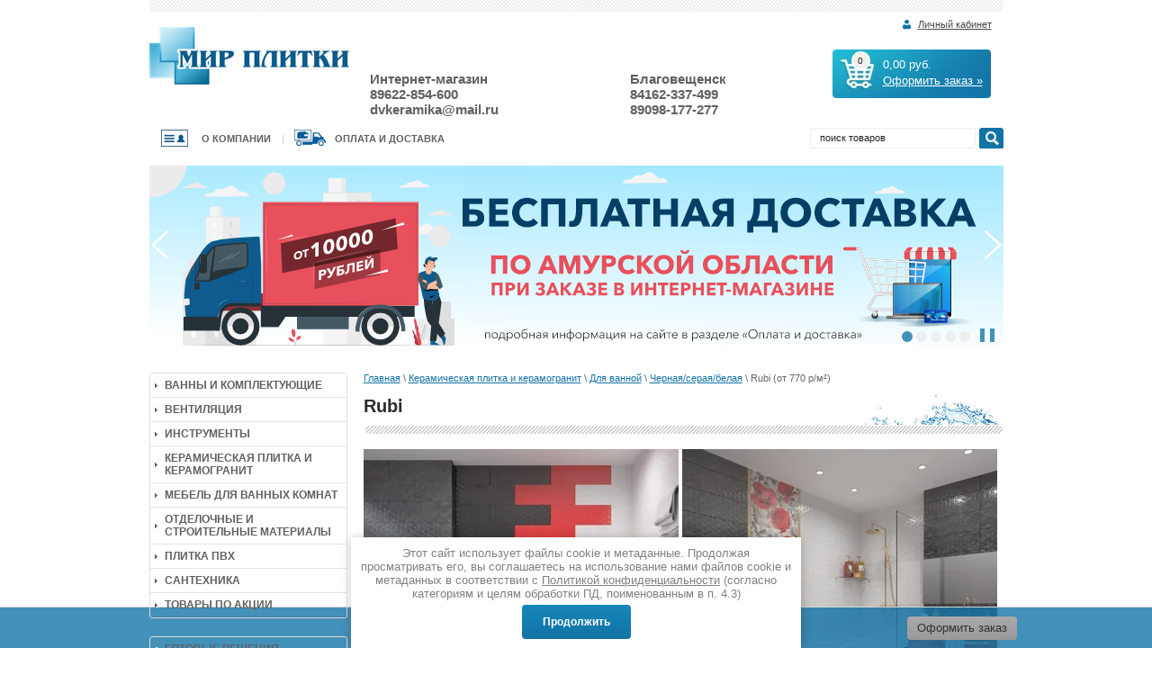

--- FILE ---
content_type: text/html; charset=utf-8
request_url: https://dvkeramika.ru/magazin/folder/rubi
body_size: 50425
content:
<!doctype html>
<!--[if lt IE 7]> <html class="no-js lt-ie9 lt-ie8 lt-ie7" lang="ru"> <![endif]-->
<!--[if IE 7]> <html class="no-js lt-ie9 lt-ie8" lang="ru"> <![endif]-->
<!--[if IE 8]> <html class="no-js lt-ie9" lang="ru"> <![endif]-->
<!--[if gt IE 8]><!-->
<html class="no-js" lang="ru"> <!--<![endif]-->
<head>
<meta name="robots" content="all" /><meta http-equiv="Content-Type" content="text/html; charset=UTF-8" />
<meta name="description" content="Rubi ">
<meta name="keywords" content="Rubi ">
<meta name="SKYPE_TOOLBAR" content="SKYPE_TOOLBAR_PARSER_COMPATIBLE" />
<meta name="viewport" content="width=device-width, initial-scale=1.0">
<meta name="format-detection" content="telephone=no">
<title>Rubi </title>
 
<link href="/t/v1943/images/styles_min.css" rel="stylesheet" type="text/css" />
<link rel="canonical" href="/magazin/folder/rubi"/><meta name="yandex-verification" content="baecd031b724bc1e" />
<meta name="google-site-verification" content="k8Qkz-Mh_YSMAaFIpgNktfrpUlRCI4bnL93_vPaYvw8" />

            <!-- 46b9544ffa2e5e73c3c971fe2ede35a5 -->
            <script src='/shared/s3/js/lang/ru.js'></script>
            <script src='/shared/s3/js/common.min.js'></script>
        <link rel='stylesheet' type='text/css' href='/shared/s3/css/calendar.css' /><link rel='stylesheet' type='text/css' href='/shared/highslide-4.1.13/highslide.min.css'/>
<script type='text/javascript' src='/shared/highslide-4.1.13/highslide-full.packed.js'></script>
<script type='text/javascript'>
hs.graphicsDir = '/shared/highslide-4.1.13/graphics/';
hs.outlineType = null;
hs.showCredits = false;
hs.lang={cssDirection:'ltr',loadingText:'Загрузка...',loadingTitle:'Кликните чтобы отменить',focusTitle:'Нажмите чтобы перенести вперёд',fullExpandTitle:'Увеличить',fullExpandText:'Полноэкранный',previousText:'Предыдущий',previousTitle:'Назад (стрелка влево)',nextText:'Далее',nextTitle:'Далее (стрелка вправо)',moveTitle:'Передвинуть',moveText:'Передвинуть',closeText:'Закрыть',closeTitle:'Закрыть (Esc)',resizeTitle:'Восстановить размер',playText:'Слайд-шоу',playTitle:'Слайд-шоу (пробел)',pauseText:'Пауза',pauseTitle:'Приостановить слайд-шоу (пробел)',number:'Изображение %1/%2',restoreTitle:'Нажмите чтобы посмотреть картинку, используйте мышь для перетаскивания. Используйте клавиши вперёд и назад'};</script>
<link rel="icon" href="/favicon.ico" type="image/vnd.microsoft.icon">

<!--s3_require-->
<link rel="stylesheet" href="/g/basestyle/1.0.1/user/user.css" type="text/css"/>
<link rel="stylesheet" href="/g/basestyle/1.0.1/user/user.blue.css" type="text/css"/>
<script type="text/javascript" src="/g/basestyle/1.0.1/user/user.js" async></script>
<!--/s3_require-->

<script src="/g/libs/highslide/4.1.13/highslide.packed.js"></script>
<script src="/g/jquery//jquery-1.10.2.min.js"></script>
<script src="/g/libs/jquery-formstyler/1.7.4/jquery.formstyler.min.js" charset="utf-8"></script>




	<link rel="stylesheet" type="text/css" href="/g/shop2v2/default/css/theme.less.css"><script src="/g/printme.js"></script>
<script src="/g/shop2v2/default/js/tpl.js"></script>
<script src="/g/shop2v2/default/js/baron.min.js"></script>
<script src="/g/shop2v2/default/js/shop2.2.js"></script>
<script>shop2.init({"productRefs": {"1284800211":{"collection_name":{"c44c51a998a83196f1124b984c94356f":["1549085211"]},"collection_link":{"c08a5b97f3d8c395cd56600a49c34c63":["1549085211"]},"plitka_809":{"17642011":["1549085211"]},"strana_890":{"\u0420\u043e\u0441\u0441\u0438\u044f":["1549085211"]},"plitka2":{"-":["1549085211"]},"plitka":{"60 \u0445 3 \u0441\u043c":["1549085211"]},"plitka_717":{"17699011":["1549085211"]},"plitka_891":{"24":["1549085211"]},"plitka_789":{"117865011":["1549085211"]}},"2080466011":{"collection_name":{"8b9b69724ce67aecd7c9dbae8af23250":["2491446411"]},"collection_link":{"6828c18b8c6b7d94c921f1a6edb1583f":["2491446411"]},"plitka_809":{"17641611":["2491446411"]},"strana_890":{"\u0420\u043e\u0441\u0441\u0438\u044f":["2491446411"]},"plitka2":{"770.00":["2491446411"]},"plitka":{"20 \u0445 60 \u0441\u043c":["2491446411"]},"plitka_717":{"17699011":["2491446411"]},"plitka_891":{"14":["2491446411"]},"plitka_789":{"112881611":["2491446411"]}},"2080466411":{"collection_name":{"8b9b69724ce67aecd7c9dbae8af23250":["2491446811"]},"collection_link":{"6828c18b8c6b7d94c921f1a6edb1583f":["2491446811"]},"plitka_809":{"17641611":["2491446811"]},"strana_890":{"\u0420\u043e\u0441\u0441\u0438\u044f":["2491446811"]},"plitka2":{"856.00":["2491446811"]},"plitka":{"20 \u0445 60 \u0441\u043c":["2491446811"]},"plitka_717":{"17699011":["2491446811"]},"plitka_891":{"14":["2491446811"]},"plitka_789":{"112881611":["2491446811"]}},"2162817011":{"collection_name":{"8b9b69724ce67aecd7c9dbae8af23250":["2613068011"]},"collection_link":{"6828c18b8c6b7d94c921f1a6edb1583f":["2613068011"]},"plitka_809":{"17641611":["2613068011"]},"strana_890":{"\u0420\u043e\u0441\u0441\u0438\u044f":["2613068011"]},"plitka2":{"790.00":["2613068011"]},"plitka":{"20 \u0445 60 \u0441\u043c":["2613068011"]},"plitka_717":{"17699011":["2613068011"]},"plitka_891":{"14":["2613068011"]},"plitka_789":{"112881611":["2613068011"]}}},"apiHash": {"getPromoProducts":"d0dbfcab666d2b3038425fcd7e085752","getSearchMatches":"c68e6b360351c58f48c2322f467ad991","getFolderCustomFields":"a3d4bf26100d96616cd06a8a8ca5115a","getProductListItem":"4a7a39d8f8f77064f02211ed9622cf92","cartAddItem":"b32001bca8ea1179d7eef44fefc46c61","cartRemoveItem":"a5637eb379033dbcd1f216ae8f1284e7","cartUpdate":"9ad62cbab89842f986f3474ab4c2dbdf","cartRemoveCoupon":"6d4983d984d3ec6174f4f4db1f5e4dfb","cartAddCoupon":"c48c52948001570c4ac42b9bd1437bc8","deliveryCalc":"47bfbfee8d5dc64ea90bfd288cba96f5","printOrder":"8611851585d89b7c79bffc6c3f15f38b","cancelOrder":"b3ac3d1f87286183240570f59ba0f4f0","cancelOrderNotify":"09531cec79448c274a79d8bb4685714a","repeatOrder":"235c28897e307044107e1198da28dcd1","paymentMethods":"66ff56a7b3f4b559cbb8adc61409d604","compare":"5e62fd118178752166e66d073453ba98"},"verId": 37299,"mode": "folder","step": "","uri": "/magazin","IMAGES_DIR": "/d/","my": {"show_product_unit":true,"buy_alias":"\u0412 \u043a\u043e\u0440\u0437\u0438\u043d\u0443","min_count_in_select":7}});shop2.filter._pre_params = "&s[folder_id]=319627811";shop2.facets.enabled = true;</script>
<style type="text/css">.product-item-thumb {width: 200px;}.product-item-thumb .product-image, .product-item-simple .product-image {height: 200px;width: 200px;}.product-item-thumb .product-amount .amount-title {width: 104px;}.product-item-thumb .product-price {width: 150px;}.shop2-product .product-side-l {width: 248px;}.shop2-product .product-image {height: 248px;width: 248px;}.shop2-product .product-thumbnails li {width: 72px;height: 72px;}</style><!-- Дробное количество товара -->

    <script>
        shop2.options.amountType = 'float';
    </script>

<link rel="stylesheet" href="/t/v1943/images/minified.css">
<script src="/t/v1943/images/minified.js"></script>

<script src="/t/v1943/images/js/site.addons.js" defer></script>

<script>
	$(document).ready(function(){
		$('.slider-mob').css('display', 'block');
	})
	//shop2.options.amountType = 'float';
</script>
<style>
	.slider_wr {
		/*display: none;*/
		/*height:200px;*/
		
	}
</style>



<link rel="stylesheet" href="/t/v1943/images/css/site.addons.scss.css">
<link rel="stylesheet" href="/t/v1943/images/bdr.scss.css">
<link rel="stylesheet" href="/t/v1943/images/css/bdr2.scss.css">

<script>
    document.addEventListener("DOMContentLoaded", function() {
  var lazyloadImages;    

  if ("IntersectionObserver" in window) {
    lazyloadImages = document.querySelectorAll(".lazy_img");
    var imageObserver = new IntersectionObserver(function(entries, observer) {
      entries.forEach(function(entry) {
        if (entry.isIntersecting) {
          var image = entry.target;
          image.src = image.dataset.src;
          image.classList.remove("lazy_img");
          imageObserver.unobserve(image);
        }
      });
    });

    lazyloadImages.forEach(function(image) {
      imageObserver.observe(image);
    });
  } else {  
    var lazyloadThrottleTimeout;
    lazyloadImages = document.querySelectorAll(".lazy_img");
    
    function lazyload () {
      if(lazyloadThrottleTimeout) {
        clearTimeout(lazyloadThrottleTimeout);
      }    

      lazyloadThrottleTimeout = setTimeout(function() {
        var scrollTop = window.pageYOffset;
        lazyloadImages.forEach(function(img) {
            if(img.offsetTop < (window.innerHeight + scrollTop)) {
              img.src = img.dataset.src;
              img.classList.remove('lazy_img');
            }
        });
        if(lazyloadImages.length == 0) { 
          document.removeEventListener("scroll", lazyload);
          window.removeEventListener("resize", lazyload);
          window.removeEventListener("orientationChange", lazyload);
        }
      }, 20);
    }

    document.addEventListener("scroll", lazyload);
    window.addEventListener("resize", lazyload);
    window.addEventListener("orientationChange", lazyload);
  }
})
</script>


</head>

<body>

<!-- [+] aside-nav -->
<div class="aside-nav" id="asideNav">
    <div class="aside-nav__navigation" id="asideNavList">
    	
    	<div class="aside-nav__close">
    		<svg fill="#616161" height="32" viewBox="0 0 24 24" width="32" xmlns="http://www.w3.org/2000/svg">
			    <path d="M19 6.41L17.59 5 12 10.59 6.41 5 5 6.41 10.59 12 5 17.59 6.41 19 12 13.41 17.59 19 19 17.59 13.41 12z"/>
			    <path d="M0 0h24v24H0z" fill="none"/>
			</svg>
			Закрыть
    	</div>
    	
        <div class="aside-nav__scroller">
            <div class="aside-nav__content">
            	<div class="aside-nav__folder">
            		<div class="aside-nav__folder-title">Каталог</div>
            		<div class="aside-nav__folder-body">
            				                <ul class="aside-nav__list">
		                		                		                		                		                		                		                </li>
		                		                		                		                <li class=" "  >
		                	<a href="/magazin/folder/vanny-i-aksessuary">
		                	Ванны и комплектующие
		                			                	</a>
		                
		                		                		                		                		                		                		                <ul class="level-2">
		                		                		                <li class=" "  >
		                	<a href="/magazin/folder/vanny">
		                	Ванны
		                			                	</a>
		                
		                		                		                		                		                		                		                </li>
		                		                		                		                <li class=" "  >
		                	<a href="/magazin/folder/karnizy">
		                	Карнизы
		                			                	</a>
		                
		                		                		                		                		                		                		                </li>
		                		                		                		                <li class=" "  >
		                	<a href="/magazin/folder/ugolok-na-vannu">
		                	Уголок на ванну
		                			                	</a>
		                
		                		                		                		                		                		                		                </li>
		                		                		                		                <li class=" "  >
		                	<a href="/magazin/folder/ekrany-dlya-vann">
		                	Экраны и панели для ванн
		                			                	</a>
		                
		                		                		                		                		                		                		                </li>
		                		                		                		                <li class=" "  >
		                	<a href="/magazin/folder/aksessuary-dlya-vannoj-komnaty">
		                	Аксессуары для ванной комнаты
		                			                	</a>
		                
		                		                		                		                		                		                		                </li>
		                		                </ul></li>
		                		                		                		                <li class=" "  >
		                	<a href="/magazin/folder/ventilyatsiya">
		                	Вентиляция
		                			                	</a>
		                
		                		                		                		                		                		                		                <ul class="level-2">
		                		                		                <li class=" "  >
		                	<a href="/magazin/folder/ventilyatory">
		                	Бытовые вентиляторы
		                			                	</a>
		                
		                		                		                		                		                		                		                </li>
		                		                		                		                <li class=" "  >
		                	<a href="/magazin/folder/lyuki">
		                	Люки
		                			                	</a>
		                
		                		                		                		                		                		                		                </li>
		                		                		                		                <li class=" "  >
		                	<a href="/magazin/folder/komplektuyushchiye-2">
		                	Сопутствующие товары
		                			                	</a>
		                
		                		                		                		                		                		                		                </li>
		                		                </ul></li>
		                		                		                		                <li class=" "  >
		                	<a href="/magazin/folder/instrumenty">
		                	Инструменты
		                			                	</a>
		                
		                		                		                		                		                		                		                <ul class="level-2">
		                		                		                <li class=" "  >
		                	<a href="/magazin/folder/soputstvuyushchiye-tovary-1">
		                	Клинья/крестики
		                			                	</a>
		                
		                		                		                		                		                		                		                </li>
		                		                		                		                <li class=" "  >
		                	<a href="/magazin/folder/stroitelnyye-pistolety">
		                	Пистолеты строительные
		                			                	</a>
		                
		                		                		                		                		                		                		                </li>
		                		                		                		                <li class=" "  >
		                	<a href="/magazin/folder/plitkorezy">
		                	Плиткорезы
		                			                	</a>
		                
		                		                		                		                		                		                		                </li>
		                		                		                		                <li class=" "  >
		                	<a href="/magazin/folder/shpatelya-dlya-formovki-shvov">
		                	Шпателя для формовки швов
		                			                	</a>
		                
		                		                		                		                		                		                		                </li>
		                		                </ul></li>
		                		                		                		                <li class=" "  >
		                	<a href="/magazin/folder/keramicheskaya-plitka">
		                	Керамическая плитка и керамогранит
		                			                	</a>
		                
		                		                		                		                		                		                		                <ul class="level-2">
		                		                		                <li class=" "  >
		                	<a href="/magazin/folder/dlya-vanny">
		                	Для ванной
		                			                	</a>
		                
		                		                		                		                		                		                		                <ul class="level-3">
		                		                		                <li class=" "  >
		                	<a href="/magazin/folder/zelenaya">
		                	Зеленая/бирюзовая
		                			                	</a>
		                
		                		                		                		                		                		                		                <ul class="level-4">
		                		                		                <li class=" "  >
		                	<a href="/magazin/folder/eventir">
		                	Эвентир (от 790 р/м²)
		                			                	</a>
		                
		                		                		                		                		                		                		                </li>
		                		                		                		                <li class=" "  >
		                	<a href="/magazin/folder/ferns">
		                	Фернс (от 796 р/м²)
		                			                	</a>
		                
		                		                		                		                		                		                		                </li>
		                		                		                		                <li class=" "  >
		                	<a href="/magazin/folder/bambu-1">
		                	Porto Bambu (от 890 р/м²)
		                			                	</a>
		                
		                		                		                		                		                		                		                </li>
		                		                		                		                <li class=" "  >
		                	<a href="/magazin/folder/concept">
		                	Concept (от 890 р/м²)
		                			                	</a>
		                
		                		                		                		                		                		                		                </li>
		                		                		                		                <li class=" "  >
		                	<a href="/magazin/folder/frosty-ot-1220-r/m²">
		                	Frosty (от 1220 р/м²)
		                			                	</a>
		                
		                		                		                		                		                		                		                </li>
		                		                		                		                <li class=" "  >
		                	<a href="/magazin/folder/nevada-blue-ot-975-r/m²">
		                	Nevada Blue (от 1425 р/м²)
		                			                	</a>
		                
		                		                		                		                		                		                		                </li>
		                		                		                		                <li class=" "  >
		                	<a href="/magazin/folder/new-york">
		                	New York (от 1450 р/м²)
		                			                	</a>
		                
		                		                		                		                		                		                		                </li>
		                		                		                		                <li class=" "  >
		                	<a href="/magazin/folder/ekzyuperi-ot-1490-r/m²">
		                	Экзюпери (от 1490 р/м²)
		                			                	</a>
		                
		                		                		                		                		                		                		                </li>
		                		                		                		                <li class=" "  >
		                	<a href="/magazin/folder/dominica-zelenaya-ot-1590-r/m²">
		                	Dominica зеленая (от 1590 р/м²)
		                			                	</a>
		                
		                		                		                		                		                		                		                </li>
		                		                </ul></li>
		                		                		                		                <li class=" "  >
		                	<a href="/magazin/folder/bezhevaya">
		                	Коричневая/бежевая
		                			                	</a>
		                
		                		                		                		                		                		                		                <ul class="level-4">
		                		                		                <li class=" "  >
		                	<a href="/magazin/folder/mif-ot-790-r-m">
		                	Миф (от 610 р/м²)
		                			                	</a>
		                
		                		                		                		                		                		                		                </li>
		                		                		                		                <li class=" "  >
		                	<a href="/magazin/folder/rona">
		                	Рона (от 620 р/м²)
		                			                	</a>
		                
		                		                		                		                		                		                		                </li>
		                		                		                		                <li class=" "  >
		                	<a href="/magazin/folder/dyuna-ot-935-r-m">
		                	Дюна (от 687 р/м²)
		                			                	</a>
		                
		                		                		                		                		                		                		                </li>
		                		                		                		                <li class=" "  >
		                	<a href="/magazin/folder/dune">
		                	Дюна (от 690 р/м²)
		                			                	</a>
		                
		                		                		                		                		                		                		                </li>
		                		                		                		                <li class=" "  >
		                	<a href="/magazin/folder/alikante">
		                	Аликанте (от 704 р/м²)
		                			                	</a>
		                
		                		                		                		                		                		                		                </li>
		                		                		                		                <li class=" "  >
		                	<a href="/magazin/folder/germes">
		                	Гермес (от 750 р/м²)
		                			                	</a>
		                
		                		                		                		                		                		                		                </li>
		                		                		                		                <li class=" "  >
		                	<a href="/magazin/folder/parfyum-ot-600-r-m">
		                	Парфюм (от 780 р/м²)
		                			                	</a>
		                
		                		                		                		                		                		                		                </li>
		                		                		                		                <li class=" "  >
		                	<a href="/magazin/folder/aroma">
		                	Aroma (от 790 р/м²)
		                			                	</a>
		                
		                		                		                		                		                		                		                </li>
		                		                		                		                <li class=" "  >
		                	<a href="/magazin/folder/toskana-ot-809-r-m²">
		                	Тоскана (от 812 р/м²)
		                			                	</a>
		                
		                		                		                		                		                		                		                </li>
		                		                		                		                <li class=" "  >
		                	<a href="/magazin/folder/calacatta-gold">
		                	Calacatta Gold (от 820 р/м²)
		                			                	</a>
		                
		                		                		                		                		                		                		                </li>
		                		                		                		                <li class=" "  >
		                	<a href="/magazin/folder/arue">
		                	Аруэ  бежевая (от 850р/м²)
		                			                	</a>
		                
		                		                		                		                		                		                		                </li>
		                		                		                		                <li class=" "  >
		                	<a href="/magazin/folder/lazio">
		                	Lazio (от 850 р/м²)
		                			                	</a>
		                
		                		                		                		                		                		                		                </li>
		                		                		                		                <li class=" "  >
		                	<a href="/magazin/folder/vestanvind-ot-1039-r-m">
		                	Vestanvind (от 850 р/м²)
		                			                	</a>
		                
		                		                		                		                		                		                		                </li>
		                		                		                		                <li class=" "  >
		                	<a href="/magazin/folder/blyum">
		                	Блюм (от 850р/м²)
		                			                	</a>
		                
		                		                		                		                		                		                		                </li>
		                		                		                		                <li class=" "  >
		                	<a href="/magazin/folder/rona-ot-885-r-m²-1">
		                	Палермо (от 870 р/м²)
		                			                	</a>
		                
		                		                		                		                		                		                		                </li>
		                		                		                		                <li class=" "  >
		                	<a href="/magazin/folder/plesso-ot-787-r-m">
		                	Плессо (от 880 р/м²)
		                			                	</a>
		                
		                		                		                		                		                		                		                </li>
		                		                		                		                <li class=" "  >
		                	<a href="/magazin/folder/brickstory">
		                	Брикстори (от 890 р/м²)
		                			                	</a>
		                
		                		                		                		                		                		                		                </li>
		                		                		                		                <li class=" "  >
		                	<a href="/magazin/folder/eliz">
		                	Элиз (от 950 р/м²)
		                			                	</a>
		                
		                		                		                		                		                		                		                </li>
		                		                		                		                <li class=" "  >
		                	<a href="/magazin/folder/combination-ot-950-r-m²">
		                	Combination (от 950 р/м²)
		                			                	</a>
		                
		                		                		                		                		                		                		                </li>
		                		                		                		                <li class=" "  >
		                	<a href="/magazin/folder/imatra-bejevaia-ot-950-r-m²">
		                	Иматра бежевая (от 950 р/м²)
		                			                	</a>
		                
		                		                		                		                		                		                		                </li>
		                		                		                		                <li class=" "  >
		                	<a href="/magazin/folder/imatra-korichnevaia">
		                	Иматра коричневая (от 950 р/м²)
		                			                	</a>
		                
		                		                		                		                		                		                		                </li>
		                		                		                		                <li class=" "  >
		                	<a href="/magazin/folder/costa-rica-ot-1490-r/m²">
		                	Costa Rica (от 960 р/м²)
		                			                	</a>
		                
		                		                		                		                		                		                		                </li>
		                		                		                		                <li class=" "  >
		                	<a href="/magazin/folder/emiliya-ot-820-rub">
		                	Эмилия (от 970 р/м²)
		                			                	</a>
		                
		                		                		                		                		                		                		                </li>
		                		                		                		                <li class=" "  >
		                	<a href="/magazin/folder/kioto">
		                	Киото (от 990 р/м²)
		                			                	</a>
		                
		                		                		                		                		                		                		                </li>
		                		                		                		                <li class=" "  >
		                	<a href="/magazin/folder/gestia">
		                	Gestia (от 990 р/м²)
		                			                	</a>
		                
		                		                		                		                		                		                		                </li>
		                		                		                		                <li class=" "  >
		                	<a href="/magazin/folder/white-mix-2-ot-1400-r-m²">
		                	White mix 4 (от 1000 р/м²)
		                			                	</a>
		                
		                		                		                		                		                		                		                </li>
		                		                		                		                <li class=" "  >
		                	<a href="/magazin/folder/delta-geometriya-ot-1390-r/m²">
		                	Delta геометрия (от 1010 р/м²)
		                			                	</a>
		                
		                		                		                		                		                		                		                </li>
		                		                		                		                <li class=" "  >
		                	<a href="/magazin/folder/odisea">
		                	Odisea (от 1030 р/м²)
		                			                	</a>
		                
		                		                		                		                		                		                		                </li>
		                		                		                		                <li class=" "  >
		                	<a href="/magazin/folder/siluet">
		                	Siluet  (от 1060 р/м²)
		                			                	</a>
		                
		                		                		                		                		                		                		                </li>
		                		                		                		                <li class=" "  >
		                	<a href="/magazin/folder/kronshtadt">
		                	Кронштадт (от 1070 р/м²)
		                			                	</a>
		                
		                		                		                		                		                		                		                </li>
		                		                		                		                <li class=" "  >
		                	<a href="/magazin/folder/del-mare">
		                	Дель Маре (от 1072 р/м²)
		                			                	</a>
		                
		                		                		                		                		                		                		                </li>
		                		                		                		                <li class=" "  >
		                	<a href="/magazin/folder/relaks">
		                	Релакс (от 1072 р/м²)
		                			                	</a>
		                
		                		                		                		                		                		                		                </li>
		                		                		                		                <li class=" "  >
		                	<a href="/magazin/folder/rif-ot-749-r-m">
		                	Риф (от 1095 р/м²)
		                			                	</a>
		                
		                		                		                		                		                		                		                </li>
		                		                		                		                <li class=" "  >
		                	<a href="/magazin/folder/milon-ot-1425-r/m²">
		                	Milon (от 1140 р/м²)
		                			                	</a>
		                
		                		                		                		                		                		                		                </li>
		                		                		                		                <li class=" "  >
		                	<a href="/magazin/folder/euphoria-ot-1425-r/m²">
		                	Euphoria (от 1140 р/м²)
		                			                	</a>
		                
		                		                		                		                		                		                		                </li>
		                		                		                		                <li class=" "  >
		                	<a href="/magazin/folder/luna-ot-1150-r-m²">
		                	Luna (от 1146 р/м²)
		                			                	</a>
		                
		                		                		                		                		                		                		                </li>
		                		                		                		                <li class=" "  >
		                	<a href="/magazin/folder/anderson">
		                	Андерсон (от 1150 р/м²)
		                			                	</a>
		                
		                		                		                		                		                		                		                </li>
		                		                		                		                <li class=" "  >
		                	<a href="/magazin/folder/rezzo">
		                	Rezzo (от 1150 р/м²)
		                			                	</a>
		                
		                		                		                		                		                		                		                </li>
		                		                		                		                <li class=" "  >
		                	<a href="/magazin/folder/rivoli">
		                	Rivoli (от 1211.25 р/м²)
		                			                	</a>
		                
		                		                		                		                		                		                		                </li>
		                		                		                		                <li class=" "  >
		                	<a href="/magazin/folder/marmaris">
		                	Marmaris (от 1290 р/м²)
		                			                	</a>
		                
		                		                		                		                		                		                		                </li>
		                		                		                		                <li class=" "  >
		                	<a href="/magazin/folder/palomino-ot-1350-r/m²">
		                	Palomino (от 1350 р/м²)
		                			                	</a>
		                
		                		                		                		                		                		                		                </li>
		                		                		                		                <li class=" "  >
		                	<a href="/magazin/folder/bilbao">
		                	Bilbao (от 1380 р/м²)
		                			                	</a>
		                
		                		                		                		                		                		                		                </li>
		                		                		                		                <li class=" "  >
		                	<a href="/magazin/folder/shpicbergen-ot-1390-r/m²">
		                	Шпицберген (от 1390 р/м²)
		                			                	</a>
		                
		                		                		                		                		                		                		                </li>
		                		                		                		                <li class=" "  >
		                	<a href="/magazin/folder/bazalt-ot-1420-r/m²">
		                	Базальт (от 1420 р/м²)
		                			                	</a>
		                
		                		                		                		                		                		                		                </li>
		                		                		                		                <li class=" "  >
		                	<a href="/magazin/folder/dublin">
		                	Dublin (от 1425 р/м²)
		                			                	</a>
		                
		                		                		                		                		                		                		                </li>
		                		                		                		                <li class=" "  >
		                	<a href="/magazin/folder/nevada">
		                	Nevada  коричневая   (от 1425 р/м²)
		                			                	</a>
		                
		                		                		                		                		                		                		                </li>
		                		                		                		                <li class=" "  >
		                	<a href="/magazin/folder/odri-ot-1490-r/m²">
		                	Одри (от 1490 р/м²)
		                			                	</a>
		                
		                		                		                		                		                		                		                </li>
		                		                		                		                <li class=" "  >
		                	<a href="/magazin/folder/eco-wood-ot-1490-r/m²">
		                	Eco Wood (от 1490 р/м²)
		                			                	</a>
		                
		                		                		                		                		                		                		                </li>
		                		                		                		                <li class=" "  >
		                	<a href="/folder/mars-bezhevyj">
		                	Mars бежевый (от 1550 р/м²)
		                			                	</a>
		                
		                		                		                		                		                		                		                </li>
		                		                		                		                <li class=" "  >
		                	<a href="/magazin/folder/namib">
		                	Намиб (от 1640 р/м²)
		                			                	</a>
		                
		                		                		                		                		                		                		                </li>
		                		                		                		                <li class=" "  >
		                	<a href="/magazin/folder/antares-ot-1690-r/m²">
		                	Antares (от 1690 р/м²)
		                			                	</a>
		                
		                		                		                		                		                		                		                </li>
		                		                		                		                <li class=" "  >
		                	<a href="/magazin/folder/kodama-ot-1790-r/m²">
		                	Кодама (от 1790 р/м²)
		                			                	</a>
		                
		                		                		                		                		                		                		                </li>
		                		                		                		                <li class=" "  >
		                	<a href="/magazin/folder/basalto-ot-1890-r/m²">
		                	Basalto (от 1890 р/м²)
		                			                	</a>
		                
		                		                		                		                		                		                		                </li>
		                		                		                		                <li class=" "  >
		                	<a href="/magazin/folder/seine-river-ot">
		                	Seine River (от 2100 р/м²)
		                			                	</a>
		                
		                		                		                		                		                		                		                </li>
		                		                		                		                <li class=" "  >
		                	<a href="/magazin/folder/sherbrooke-ot-2140-r-m²">
		                	Sherbrooke (от 2140 р/м²)
		                			                	</a>
		                
		                		                		                		                		                		                		                </li>
		                		                		                		                <li class=" "  >
		                	<a href="/magazin/folder/somerset-ot-2150-r/m²">
		                	Somerset (от 2150 р/м²)
		                			                	</a>
		                
		                		                		                		                		                		                		                </li>
		                		                		                		                <li class=" "  >
		                	<a href="/magazin/folder/woodstock-ot-2150-r/m²">
		                	Woodstock (от 2250 р/м²)
		                			                	</a>
		                
		                		                		                		                		                		                		                </li>
		                		                		                		                <li class=" "  >
		                	<a href="/magazin/folder/beton-pro-ot-2350-r/m²">
		                	Beton Pro (от 2350 р/м²)
		                			                	</a>
		                
		                		                		                		                		                		                		                </li>
		                		                		                		                <li class=" "  >
		                	<a href="/magazin/folder/totem-ot-2580-r/m²">
		                	Totem (от 2580 р/м²)
		                			                	</a>
		                
		                		                		                		                		                		                		                </li>
		                		                		                		                <li class=" "  >
		                	<a href="/magazin/folder/miller-onyx-ot-2400-r/m²">
		                	Miller Onyx (от 2950 р/м²)
		                			                	</a>
		                
		                		                		                		                		                		                		                </li>
		                		                		                		                <li class=" "  >
		                	<a href="/magazin/folder/harmony-ot-3250-r/m²">
		                	Harmony (от 3250 р/м²)
		                			                	</a>
		                
		                		                		                		                		                		                		                </li>
		                		                		                		                <li class=" "  >
		                	<a href="/magazin/folder/piemonte-ot-3100-r/m²">
		                	Piemonte (от 3100 р/м²)
		                			                	</a>
		                
		                		                		                		                		                		                		                </li>
		                		                </ul></li>
		                		                		                		                <li class=" "  >
		                	<a href="/magazin/folder/bordovaya-krasnaya">
		                	Красная/розовая
		                			                	</a>
		                
		                		                		                		                		                		                		                <ul class="level-4">
		                		                		                <li class=" "  >
		                	<a href="/magazin/folder/nensi-ot-785-r-m">
		                	Нэнси (от 350 р/м²)
		                			                	</a>
		                
		                		                		                		                		                		                		                </li>
		                		                		                		                <li class=" "  >
		                	<a href="/magazin/folder/violetta">
		                	Виолетта (от 760 р/м²)
		                			                	</a>
		                
		                		                		                		                		                		                		                </li>
		                		                		                		                <li class=" "  >
		                	<a href="/magazin/folder/kurazh-tyulpany">
		                	Фреш (от 840 р/м²)
		                			                	</a>
		                
		                		                		                		                		                		                		                </li>
		                		                		                		                <li class=" "  >
		                	<a href="/magazin/folder/flowers">
		                	Porto Orchid Lila (от 890 р/м²)
		                			                	</a>
		                
		                		                		                		                		                		                		                </li>
		                		                		                		                <li class=" "  >
		                	<a href="/magazin/folder/berna-ot-1215-r-m">
		                	Berna (от 1215 р/м²)
		                			                	</a>
		                
		                		                		                		                		                		                		                </li>
		                		                </ul></li>
		                		                		                		                <li class=" "  >
		                	<a href="/magazin/folder/sinyaya-golubaya">
		                	Синяя/голубая
		                			                	</a>
		                
		                		                		                		                		                		                		                <ul class="level-4">
		                		                		                <li class=" "  >
		                	<a href="/magazin/folder/allegro-1">
		                	Аллегро (от 450 р/м²)
		                			                	</a>
		                
		                		                		                		                		                		                		                </li>
		                		                		                		                <li class=" "  >
		                	<a href="/magazin/folder/fristayl-ot-615-r-m">
		                	Фристайл (от 615 р/м²)
		                			                	</a>
		                
		                		                		                		                		                		                		                </li>
		                		                		                		                <li class=" "  >
		                	<a href="/magazin/folder/salvia">
		                	Salvia (от 620 р/м²)
		                			                	</a>
		                
		                		                		                		                		                		                		                </li>
		                		                		                		                <li class=" "  >
		                	<a href="/magazin/folder/parizhanka-ot-930-r-m">
		                	Парижанка (от 630 р/м²)
		                			                	</a>
		                
		                		                		                		                		                		                		                </li>
		                		                		                		                <li class=" "  >
		                	<a href="/magazin/folder/moresca">
		                	Мореска (от 650 р/м²)
		                			                	</a>
		                
		                		                		                		                		                		                		                </li>
		                		                		                		                <li class=" "  >
		                	<a href="/magazin/folder/kurag_sinyj">
		                	Кураж синий (от 780 р/м²)
		                			                	</a>
		                
		                		                		                		                		                		                		                </li>
		                		                		                		                <li class=" "  >
		                	<a href="/magazin/folder/water">
		                	Porto Water and Swan (от 890 р/м²)
		                			                	</a>
		                
		                		                		                		                		                		                		                </li>
		                		                		                		                <li class=" "  >
		                	<a href="/magazin/folder/porto-wheel-ot-1900-r-m">
		                	Porto Wheel (от 890 р/м²)
		                			                	</a>
		                
		                		                		                		                		                		                		                </li>
		                		                		                		                <li class=" "  >
		                	<a href="/magazin/folder/oushen-ot-819-r-m">
		                	Оушен (от 1080 р/м²)
		                			                	</a>
		                
		                		                		                		                		                		                		                </li>
		                		                		                		                <li class=" "  >
		                	<a href="/magazin/folder/frosty-ot-1150-r-m²">
		                	Frosty (от 1220 р/м²)
		                			                	</a>
		                
		                		                		                		                		                		                		                </li>
		                		                		                		                <li class=" "  >
		                	<a href="/magazin/folder/bolle">
		                	Bolle (от 1425 р/м²)
		                			                	</a>
		                
		                		                		                		                		                		                		                </li>
		                		                		                		                <li class=" "  >
		                	<a href="/magazin/folder/bliss">
		                	Блисс ( от 1450 руб/м²)
		                			                	</a>
		                
		                		                		                		                		                		                		                </li>
		                		                		                		                <li class=" "  >
		                	<a href="/magazin/folder/florida-ot-1490-r/m²">
		                	Florida (от 1490 р/м²)
		                			                	</a>
		                
		                		                		                		                		                		                		                </li>
		                		                		                		                <li class=" "  >
		                	<a href="/magazin/folder/dominica-sinyaya-ot-1590-r/m²">
		                	Dominica синяя (от 1590 р/м²)
		                			                	</a>
		                
		                		                		                		                		                		                		                </li>
		                		                		                		                <li class=" "  >
		                	<a href="/magazin/folder/vision-ot-2250-rub/m²">
		                	Vision ( от 2250 руб/м²)
		                			                	</a>
		                
		                		                		                		                		                		                		                </li>
		                		                		                		                <li class=" "  >
		                	<a href="/magazin/folder/flow-ot-2250-rub/m²">
		                	Flow ( от 2250 руб/м²)
		                			                	</a>
		                
		                		                		                		                		                		                		                </li>
		                		                </ul></li>
		                		                		                		                <li class=" "  >
		                	<a href="/magazin/folder/fioletovaya-sirenevaya">
		                	Фиолетовая/сиреневая
		                			                	</a>
		                
		                		                		                		                		                		                		                <ul class="level-4">
		                		                		                <li class=" "  >
		                	<a href="/magazin/folder/wave">
		                	Wave (от 455 р/м²)
		                			                	</a>
		                
		                		                		                		                		                		                		                </li>
		                		                		                		                <li class=" "  >
		                	<a href="/magazin/folder/nicole">
		                	Nicole (от 490 р/м²)
		                			                	</a>
		                
		                		                		                		                		                		                		                </li>
		                		                		                		                <li class=" "  >
		                	<a href="/magazin/folder/lola-ot-785-r-m">
		                	Lola (от 582 р/м²)
		                			                	</a>
		                
		                		                		                		                		                		                		                </li>
		                		                		                		                <li class=" "  >
		                	<a href="/magazin/folder/batik">
		                	Batik (от 1040 р/м²)
		                			                	</a>
		                
		                		                		                		                		                		                		                </li>
		                		                </ul></li>
		                		                		                		                <li class=" "  >
		                	<a href="/magazin/folder/chernaya">
		                	Черная/серая/белая
		                			                	</a>
		                
		                		                		                		                		                		                		                <ul class="level-4">
		                		                		                <li class=" "  >
		                	<a href="/magazin/folder/arue-ot-750r-m²">
		                	АРУЭ  серая (от 551 р/м²)
		                			                	</a>
		                
		                		                		                		                		                		                		                </li>
		                		                		                		                <li class=" "  >
		                	<a href="/magazin/folder/dzhej-ot-585-r/m²">
		                	Джей (от 585 р/м²)
		                			                	</a>
		                
		                		                		                		                		                		                		                </li>
		                		                		                		                <li class=" "  >
		                	<a href="/magazin/folder/black-white">
		                	Black &amp; white (от 650 р/м²)
		                			                	</a>
		                
		                		                		                		                		                		                		                </li>
		                		                		                		                <li class=" "  >
		                	<a href="/magazin/folder/sonata-ot-900-r-m">
		                	Sonata (от 730 р/м²)
		                			                	</a>
		                
		                		                		                		                		                		                		                </li>
		                		                		                		                <li class=" "  >
		                	<a href="/magazin/folder/issa-ot-780-r-m">
		                	Issa (от 741 р/м²)
		                			                	</a>
		                
		                		                		                		                		                		                		                </li>
		                		                		                		                <li class=" "  >
		                	<a href="/magazin/folder/loft-style-ot-635-r-m">
		                	Loft Style (от 750 р/м²)
		                			                	</a>
		                
		                		                		                		                		                		                		                </li>
		                		                		                		                <li class=" "  >
		                	<a href="/magazin/folder/vega-ot-750-r/m²">
		                	Vega (от 750 р/м²)
		                			                	</a>
		                
		                		                		                		                		                		                		                </li>
		                		                		                		                <li class=" "  >
		                	<a href="/magazin/folder/metalico">
		                	Metalico (от 760 р/м²)
		                			                	</a>
		                
		                		                		                		                		                		                		                </li>
		                		                		                		                <li class=" "  >
		                	<a href="/magazin/folder/gexacement">
		                	Гексацемент (от 765 р/м²)
		                			                	</a>
		                
		                		                		                		                		                		                		                </li>
		                		                		                		                <li class=" opened active "  >
		                	<a href="/magazin/folder/rubi">
		                	Rubi (от 770 р/м²)
		                			                	</a>
		                
		                		                		                		                		                		                		                </li>
		                		                		                		                <li class=" "  >
		                	<a href="/magazin/folder/fusion">
		                	Фьюжен ( от 780 р/м²)
		                			                	</a>
		                
		                		                		                		                		                		                		                </li>
		                		                		                		                <li class=" "  >
		                	<a href="/magazin/folder/monako-ot-828-r/m²">
		                	Монако (от 828 р/м²)
		                			                	</a>
		                
		                		                		                		                		                		                		                </li>
		                		                		                		                <li class=" "  >
		                	<a href="/magazin/folder/dzhenni-ot-615-r/m²">
		                	Дженни (от 840 р/м²)
		                			                	</a>
		                
		                		                		                		                		                		                		                </li>
		                		                		                		                <li class=" "  >
		                	<a href="/magazin/folder/oleandr">
		                	Олеандр (от 840 р/м²)
		                			                	</a>
		                
		                		                		                		                		                		                		                </li>
		                		                		                		                <li class=" "  >
		                	<a href="/magazin/folder/organza">
		                	Органза (от 850 р/м²)
		                			                	</a>
		                
		                		                		                		                		                		                		                </li>
		                		                		                		                <li class=" "  >
		                	<a href="/magazin/folder/riverdale-ot-3900-r-m²">
		                	Loft (от 890 р/м²)
		                			                	</a>
		                
		                		                		                		                		                		                		                </li>
		                		                		                		                <li class=" "  >
		                	<a href="/magazin/folder/ember-ot-940-r/m²">
		                	Эмбер (от 940 р/м²)
		                			                	</a>
		                
		                		                		                		                		                		                		                </li>
		                		                		                		                <li class=" "  >
		                	<a href="/magazin/folder/urbano-ot-950-r-m²">
		                	Urbano ( от 950 р/м²)
		                			                	</a>
		                
		                		                		                		                		                		                		                </li>
		                		                		                		                <li class=" "  >
		                	<a href="/magazin/folder/urbano-ot-950-r-m²-1">
		                	Urbano ( от 950 р/м²)
		                			                	</a>
		                
		                		                		                		                		                		                		                </li>
		                		                		                		                <li class=" "  >
		                	<a href="/magazin/folder/glitter-ot-950-rub">
		                	Glitter ( от 950 р/м²)
		                			                	</a>
		                
		                		                		                		                		                		                		                </li>
		                		                		                		                <li class=" "  >
		                	<a href="/magazin/folder/pompei-ot-665-r-m">
		                	Помпеи (от 950 р/м²)
		                			                	</a>
		                
		                		                		                		                		                		                		                </li>
		                		                		                		                <li class=" "  >
		                	<a href="/magazin/folder/panteon">
		                	Пантеон (от 950 р/м²)
		                			                	</a>
		                
		                		                		                		                		                		                		                </li>
		                		                		                		                <li class=" "  >
		                	<a href="/magazin/folder/nidwood">
		                	Нидвуд (от 980 р/м²)
		                			                	</a>
		                
		                		                		                		                		                		                		                </li>
		                		                		                		                <li class=" "  >
		                	<a href="/magazin/folder/greys-ot-1005-r-m">
		                	Грэйс (от 990 р/м²)
		                			                	</a>
		                
		                		                		                		                		                		                		                </li>
		                		                		                		                <li class=" "  >
		                	<a href="/magazin/folder/fancy-ot-1390-r/m²">
		                	FANCY (от 1050 р/м²)
		                			                	</a>
		                
		                		                		                		                		                		                		                </li>
		                		                		                		                <li class=" "  >
		                	<a href="/magazin/folder/magia">
		                	Magia (от 1050 р/м²)
		                			                	</a>
		                
		                		                		                		                		                		                		                </li>
		                		                		                		                <li class=" "  >
		                	<a href="/magazin/folder/olsen-ot-1080r/m²">
		                	Олсен (от 1080 р/м²)
		                			                	</a>
		                
		                		                		                		                		                		                		                </li>
		                		                		                		                <li class=" "  >
		                	<a href="/magazin/folder/crocus-ot-960-r/m²">
		                	Crocus (от 1095 р/м²)
		                			                	</a>
		                
		                		                		                		                		                		                		                </li>
		                		                		                		                <li class=" "  >
		                	<a href="/magazin/folder/megapolis-ot-845-r-m">
		                	Мегаполис (от 1115 р/м²)
		                			                	</a>
		                
		                		                		                		                		                		                		                </li>
		                		                		                		                <li class=" "  >
		                	<a href="/magazin/folder/lira-ot-1225-r/m²">
		                	Лира (от 1150 р/м²)
		                			                	</a>
		                
		                		                		                		                		                		                		                </li>
		                		                		                		                <li class=" "  >
		                	<a href="/magazin/folder/mika-ot-1150-r/m²">
		                	Мика (от 1150 р/м²)
		                			                	</a>
		                
		                		                		                		                		                		                		                </li>
		                		                		                		                <li class=" "  >
		                	<a href="/magazin/folder/shik-ot-1150-r/m²">
		                	Шик Шале (от 1150 р/м²)
		                			                	</a>
		                
		                		                		                		                		                		                		                </li>
		                		                		                		                <li class=" "  >
		                	<a href="/magazin/folder/tenero-ot-1190-r/m²">
		                	Tenero (от 1190 р/м²)
		                			                	</a>
		                
		                		                		                		                		                		                		                </li>
		                		                		                		                <li class=" "  >
		                	<a href="/magazin/folder/moonlight-ot-1150-r/m²">
		                	Moonlight (от 1190 р/м²)
		                			                	</a>
		                
		                		                		                		                		                		                		                </li>
		                		                		                		                <li class=" "  >
		                	<a href="/magazin/folder/sheron-ot-1200-r/m²">
		                	Шерон (от 1200 р/м²)
		                			                	</a>
		                
		                		                		                		                		                		                		                </li>
		                		                		                		                <li class=" "  >
		                	<a href="/magazin/folder/vivienne">
		                	Vivienne (от  1250 р/м²)
		                			                	</a>
		                
		                		                		                		                		                		                		                </li>
		                		                		                		                <li class=" "  >
		                	<a href="/magazin/folder/liverpul-ot-1310-r/m²">
		                	Ливерпуль (от 1310 р/м²)
		                			                	</a>
		                
		                		                		                		                		                		                		                </li>
		                		                		                		                <li class=" "  >
		                	<a href="/magazin/folder/stounhendzh-ot-1310-r/m²">
		                	Стоунхендж (от 1310 р/м²)
		                			                	</a>
		                
		                		                		                		                		                		                		                </li>
		                		                		                		                <li class=" "  >
		                	<a href="/magazin/folder/grigio-ot-1380-r/m²">
		                	Grigio (от 1380 р/м²)
		                			                	</a>
		                
		                		                		                		                		                		                		                </li>
		                		                		                		                <li class=" "  >
		                	<a href="/folder/urban-ot-1490-r/m²">
		                	Urban (от 1490 р/м²)
		                			                	</a>
		                
		                		                		                		                		                		                		                </li>
		                		                		                		                <li class=" "  >
		                	<a href="/magazin/folder/vintazh-vud-ot-1490-r/m²">
		                	Винтаж Вуд (от 1490 р/м²)
		                			                	</a>
		                
		                		                		                		                		                		                		                </li>
		                		                		                		                <li class=" "  >
		                	<a href="/magazin/folder/aspen-ot-1290-r/m²">
		                	Аспен (от 1490 р/м²)
		                			                	</a>
		                
		                		                		                		                		                		                		                </li>
		                		                		                		                <li class=" "  >
		                	<a href="/magazin/folder/eco-loft">
		                	Eco Loft (от 1490 р/м²)
		                			                	</a>
		                
		                		                		                		                		                		                		                </li>
		                		                		                		                <li class=" "  >
		                	<a href="/magazin/folder/spring-ot-1350-r/m²">
		                	Spring (от 1490 р/м²)
		                			                	</a>
		                
		                		                		                		                		                		                		                </li>
		                		                		                		                <li class=" "  >
		                	<a href="/magazin/folder/white-planet">
		                	White Planet (от 1490 р/м²)
		                			                	</a>
		                
		                		                		                		                		                		                		                </li>
		                		                		                		                <li class=" "  >
		                	<a href="/magazin/folder/dacota-ot-1490-r/m²">
		                	Dacota (от 1490 р/м²)
		                			                	</a>
		                
		                		                		                		                		                		                		                </li>
		                		                		                		                <li class=" "  >
		                	<a href="/magazin/folder/anima-ot-1490-r/m²">
		                	Anima (от 1490 р/м²)
		                			                	</a>
		                
		                		                		                		                		                		                		                </li>
		                		                		                		                <li class=" "  >
		                	<a href="/magazin/folder/nyu-perl-ot-1500-r/m²">
		                	Нью Перл (от 1500 р/м²)
		                			                	</a>
		                
		                		                		                		                		                		                		                </li>
		                		                		                		                <li class=" "  >
		                	<a href="/magazin/folder/yansson-ot-1550-r/m²">
		                	Янссон (от 1550 р/м²)
		                			                	</a>
		                
		                		                		                		                		                		                		                </li>
		                		                		                		                <li class=" "  >
		                	<a href="/24430308">
		                	Mars серый (от 1550 р/м²)
		                			                	</a>
		                
		                		                		                		                		                		                		                </li>
		                		                		                		                <li class=" "  >
		                	<a href="/magazin/folder/kipling-ot-1350-r/m²">
		                	Киплинг (от 1550 р/м²)
		                			                	</a>
		                
		                		                		                		                		                		                		                </li>
		                		                		                		                <li class=" "  >
		                	<a href="/magazin/folder/futuris-ot-1650-r/m²">
		                	Futuris (от 1650 р/м²)
		                			                	</a>
		                
		                		                		                		                		                		                		                </li>
		                		                		                		                <li class=" "  >
		                	<a href="/magazin/folder/kanon">
		                	Канон (от 1650р/м²)
		                			                	</a>
		                
		                		                		                		                		                		                		                </li>
		                		                		                		                <li class=" "  >
		                	<a href="/magazin/folder/hit-ot-1690-r/m²">
		                	Hit (от 1690 р/м²)
		                			                	</a>
		                
		                		                		                		                		                		                		                </li>
		                		                		                		                <li class=" "  >
		                	<a href="/magazin/folder/pride-ot-1750-r/m²">
		                	Pride (от 1750 р/м²)
		                			                	</a>
		                
		                		                		                		                		                		                		                </li>
		                		                		                		                <li class=" "  >
		                	<a href="/magazin/folder/storm-ot-1750-r/m²">
		                	Storm (от 1750 р/м²)
		                			                	</a>
		                
		                		                		                		                		                		                		                </li>
		                		                		                		                <li class=" "  >
		                	<a href="/magazin/folder/rialto">
		                	Rialto (от 1800 р/м²)
		                			                	</a>
		                
		                		                		                		                		                		                		                </li>
		                		                		                		                <li class=" "  >
		                	<a href="/magazin/folder/seine-river-ot-r-m">
		                	Seine River (от 2100 р/м²)
		                			                	</a>
		                
		                		                		                		                		                		                		                </li>
		                		                		                		                <li class=" "  >
		                	<a href="/magazin/folder/princess-ot-2150-r/m²">
		                	Princess (от 2150 р/м²)
		                			                	</a>
		                
		                		                		                		                		                		                		                </li>
		                		                		                		                <li class=" "  >
		                	<a href="/magazin/folder/onega-ot-2150-r/m²">
		                	Onega (от 2150 р/м²)
		                			                	</a>
		                
		                		                		                		                		                		                		                </li>
		                		                		                		                <li class=" "  >
		                	<a href="/magazin/folder/ideal-ot-2250-r/m²">
		                	Ideal (от 2250 р/м²)
		                			                	</a>
		                
		                		                		                		                		                		                		                </li>
		                		                		                		                <li class=" "  >
		                	<a href="/magazin/folder/newton-ot-2490-r/m²">
		                	Newton (от 2490 р/м²)
		                			                	</a>
		                
		                		                		                		                		                		                		                </li>
		                		                		                		                <li class=" "  >
		                	<a href="/magazin/folder/cambio-ot-2490-r/m²">
		                	Cambio (от 2490 р/м²)
		                			                	</a>
		                
		                		                		                		                		                		                		                </li>
		                		                		                		                <li class=" "  >
		                	<a href="/magazin/folder/groza-ot-2490-r/m²">
		                	Гроза (от 2490 р/м²)
		                			                	</a>
		                
		                		                		                		                		                		                		                </li>
		                		                		                		                <li class=" "  >
		                	<a href="/magazin/folder/granyano-ot-2700-r/m²">
		                	Граньяно (от 2700 р/м²)
		                			                	</a>
		                
		                		                		                		                		                		                		                </li>
		                		                		                		                <li class=" "  >
		                	<a href="/magazin/folder/tulip-ot-3190-r/m²">
		                	Tulip (от 3190 р/м²)
		                			                	</a>
		                
		                		                		                		                		                		                		                </li>
		                		                		                		                <li class=" "  >
		                	<a href="/magazin/folder/twist-ot-2990-r/m²">
		                	Twist (от 3450 р/м²)
		                			                	</a>
		                
		                		                		                		                		                		                		                </li>
		                		                </ul></li>
		                		                </ul></li>
		                		                		                		                <li class=" "  >
		                	<a href="/magazin/folder/test-1">
		                	Для кухни
		                			                	</a>
		                
		                		                		                		                		                		                		                <ul class="level-3">
		                		                		                <li class=" "  >
		                	<a href="/magazin/folder/loft">
		                	Лофт песочный (от 410 р/м²)
		                			                	</a>
		                
		                		                		                		                		                		                		                </li>
		                		                		                		                <li class=" "  >
		                	<a href="/magazin/folder/gurman">
		                	Гурман (от 516 р/м²)
		                			                	</a>
		                
		                		                		                		                		                		                		                </li>
		                		                		                		                <li class=" "  >
		                	<a href="/magazin/folder/kurazh-frukty">
		                	Кураж фрукты (от 589 р/м²)
		                			                	</a>
		                
		                		                		                		                		                		                		                </li>
		                		                		                		                <li class=" "  >
		                	<a href="/magazin/folder/paris">
		                	Paris (от 620 р/м²)
		                			                	</a>
		                
		                		                		                		                		                		                		                </li>
		                		                		                		                <li class=" "  >
		                	<a href="/magazin/folder/vita-ot-900-r-m">
		                	Vita (от 660 р/м²)
		                			                	</a>
		                
		                		                		                		                		                		                		                </li>
		                		                		                		                <li class=" "  >
		                	<a href="/magazin/folder/royal-coffe">
		                	Royal Сoffee (от 700 р/м²)
		                			                	</a>
		                
		                		                		                		                		                		                		                </li>
		                		                		                		                <li class=" "  >
		                	<a href="/magazin/folder/dyuna-ot-1025-r-m-1">
		                	Дюна (от 701 р/м²)
		                			                	</a>
		                
		                		                		                		                		                		                		                </li>
		                		                		                		                <li class=" "  >
		                	<a href="/magazin/folder/akvarel">
		                	Акварель (от 729 р/м²)
		                			                	</a>
		                
		                		                		                		                		                		                		                </li>
		                		                		                		                <li class=" "  >
		                	<a href="/magazin/folder/good-morning-ot-1453-r-m">
		                	Beautiful morning (от 750 р/м²)
		                			                	</a>
		                
		                		                		                		                		                		                		                </li>
		                		                		                		                <li class=" "  >
		                	<a href="/magazin/folder/gamma">
		                	Гамма (от 800 р/м²)
		                			                	</a>
		                
		                		                		                		                		                		                		                </li>
		                		                		                		                <li class=" "  >
		                	<a href="/magazin/folder/grano">
		                	Грано (830 р/м²)
		                			                	</a>
		                
		                		                		                		                		                		                		                </li>
		                		                		                		                <li class=" "  >
		                	<a href="/magazin/folder/porto-tea">
		                	Porto Tea (от 890 р/м²)
		                			                	</a>
		                
		                		                		                		                		                		                		                </li>
		                		                		                		                <li class=" "  >
		                	<a href="/magazin/folder/toskana-ot-698r-m">
		                	Тоскана (от 900 р/м²)
		                			                	</a>
		                
		                		                		                		                		                		                		                </li>
		                		                		                		                <li class=" "  >
		                	<a href="/magazin/folder/city">
		                	City London (от 990 р/м²)
		                			                	</a>
		                
		                		                		                		                		                		                		                </li>
		                		                		                		                <li class=" "  >
		                	<a href="/magazin/folder/gragnano-ot-1500-r-m²">
		                	Gragnano (от 2700 р/м²)
		                			                	</a>
		                
		                		                		                		                		                		                		                </li>
		                		                </ul></li>
		                		                		                		                <li class=" "  >
		                	<a href="/magazin/folder/ekonom-klass">
		                	Плитка эконом-класса
		                			                	</a>
		                
		                		                		                		                		                		                		                </li>
		                		                		                		                <li class=" "  >
		                	<a href="/magazin/folder/mozaika-1">
		                	Мозаика
		                			                	</a>
		                
		                		                		                		                		                		                		                </li>
		                		                		                		                <li class=" "  >
		                	<a href="/magazin/folder/otdelnyye-dekorativnyye-elementy">
		                	Отдельные декоративные элементы
		                			                	</a>
		                
		                		                		                		                		                		                		                </li>
		                		                		                		                <li class=" "  >
		                	<a href="/magazin/folder/novinki-2018">
		                	Новинки керамической плитки
		                			                	</a>
		                
		                		                		                		                		                		                		                <ul class="level-3">
		                		                		                <li class=" "  >
		                	<a href="/magazin/folder/olsen-ot-1080r-m²">
		                	Олсен (от 1080р/м²)
		                			                	</a>
		                
		                		                		                		                		                		                		                </li>
		                		                		                		                <li class=" "  >
		                	<a href="/magazin/folder/crocus-ot-960-r-m²">
		                	Crocus (от 1095 р/м²)
		                			                	</a>
		                
		                		                		                		                		                		                		                </li>
		                		                		                		                <li class=" "  >
		                	<a href="/magazin/folder/lira-ot-1140-r-m²">
		                	Лира (от 1150 р/м²)
		                			                	</a>
		                
		                		                		                		                		                		                		                </li>
		                		                		                		                <li class=" "  >
		                	<a href="/magazin/folder/frosty-ot-1150-r-m²-1">
		                	Frosty (от 1150 р/м²)
		                			                	</a>
		                
		                		                		                		                		                		                		                </li>
		                		                		                		                <li class=" "  >
		                	<a href="/magazin/folder/moonlight-ot-1150-r-m²">
		                	Moonlight (от 1190 р/м²)
		                			                	</a>
		                
		                		                		                		                		                		                		                </li>
		                		                		                		                <li class=" "  >
		                	<a href="/magazin/folder/frosty-ot-1150-r-m²-2">
		                	Frosty (от 1220 р/м²)
		                			                	</a>
		                
		                		                		                		                		                		                		                </li>
		                		                		                		                <li class=" "  >
		                	<a href="/magazin/folder/palomino-ot-1350-r-m²">
		                	Palomino (от 1350 р/м²)
		                			                	</a>
		                
		                		                		                		                		                		                		                </li>
		                		                		                		                <li class=" "  >
		                	<a href="/magazin/folder/ekzyuperi-ot-1290-r-m²">
		                	Экзюпери (от 1450 р/м²)
		                			                	</a>
		                
		                		                		                		                		                		                		                </li>
		                		                		                		                <li class=" "  >
		                	<a href="/magazin/folder/aspen-ot-1290-r-m²">
		                	Аспен (от 1490 р/м²)
		                			                	</a>
		                
		                		                		                		                		                		                		                </li>
		                		                		                		                <li class=" "  >
		                	<a href="/magazin/folder/yansson-ot-1290-r-m²">
		                	Янссон (от 1490 р/м²)
		                			                	</a>
		                
		                		                		                		                		                		                		                </li>
		                		                		                		                <li class=" "  >
		                	<a href="/magazin/folder/spring-ot-1350-r-m²">
		                	Spring (от 1490 р/м²)
		                			                	</a>
		                
		                		                		                		                		                		                		                </li>
		                		                		                		                <li class=" "  >
		                	<a href="/magazin/folder/futuris-ot-1350-r-m²">
		                	Futuris (от 1490 р/м²)
		                			                	</a>
		                
		                		                		                		                		                		                		                </li>
		                		                		                		                <li class=" "  >
		                	<a href="/magazin/folder/hit-ot-1490-r-m²">
		                	Hit (от 1490 р/м²)
		                			                	</a>
		                
		                		                		                		                		                		                		                </li>
		                		                		                		                <li class=" "  >
		                	<a href="/magazin/folder/dacota-ot-1490-r-m²">
		                	Dacota (от 1490 р/м²)
		                			                	</a>
		                
		                		                		                		                		                		                		                </li>
		                		                		                		                <li class=" "  >
		                	<a href="/magazin/folder/mars-seryj-ot-1490-r-m²">
		                	Mars серый (от 1550 р/м²)
		                			                	</a>
		                
		                		                		                		                		                		                		                </li>
		                		                		                		                <li class=" "  >
		                	<a href="/magazin/folder/mars-bezhevyj-ot-1490-r-m²">
		                	Mars бежевый (от 1550 р/м²)
		                			                	</a>
		                
		                		                		                		                		                		                		                </li>
		                		                		                		                <li class=" "  >
		                	<a href="/magazin/folder/kipling-ot-1350-r-m²">
		                	Киплинг (от 1550 р/м²)
		                			                	</a>
		                
		                		                		                		                		                		                		                </li>
		                		                		                		                <li class=" "  >
		                	<a href="/magazin/folder/antares-ot-1490-r-m²">
		                	Antares (от 1590 р/м²)
		                			                	</a>
		                
		                		                		                		                		                		                		                </li>
		                		                		                		                <li class=" "  >
		                	<a href="/magazin/folder/pride-ot-1450-r-m²">
		                	Pride (от 1690 р/м²)
		                			                	</a>
		                
		                		                		                		                		                		                		                </li>
		                		                		                		                <li class=" "  >
		                	<a href="/magazin/folder/kodama-ot-1790-r-m²">
		                	Кодама (от 1790 р/м²)
		                			                	</a>
		                
		                		                		                		                		                		                		                </li>
		                		                		                		                <li class=" "  >
		                	<a href="/magazin/folder/somerset-ot-2150-r-m²">
		                	Somerset (от 2150 р/м²)
		                			                	</a>
		                
		                		                		                		                		                		                		                </li>
		                		                		                		                <li class=" "  >
		                	<a href="/magazin/folder/princess-ot-2150-r-m²">
		                	Princess (от 2150 р/м²)
		                			                	</a>
		                
		                		                		                		                		                		                		                </li>
		                		                		                		                <li class=" "  >
		                	<a href="/magazin/folder/woodstock-ot-2150-r-m²">
		                	Woodstock (от 2150 р/м²)
		                			                	</a>
		                
		                		                		                		                		                		                		                </li>
		                		                		                		                <li class=" "  >
		                	<a href="/magazin/folder/onega-ot-2150-r-m²">
		                	Onega (от 2150 р/м²)
		                			                	</a>
		                
		                		                		                		                		                		                		                </li>
		                		                		                		                <li class=" "  >
		                	<a href="/magazin/folder/vision-ot-2250-rub-m²">
		                	Vision ( от 2250 руб/м²)
		                			                	</a>
		                
		                		                		                		                		                		                		                </li>
		                		                		                		                <li class=" "  >
		                	<a href="/magazin/folder/flow-ot-2250-rub-m²">
		                	Flow ( от 2250 руб/м²)
		                			                	</a>
		                
		                		                		                		                		                		                		                </li>
		                		                		                		                <li class=" "  >
		                	<a href="/magazin/folder/ideal-ot-2250-r-m²">
		                	Ideal (от 2250 р/м²)
		                			                	</a>
		                
		                		                		                		                		                		                		                </li>
		                		                		                		                <li class=" "  >
		                	<a href="/magazin/folder/miller-onyx-ot-2400-r-m²">
		                	Miller Onyx (от 2850 р/м²)
		                			                	</a>
		                
		                		                		                		                		                		                		                </li>
		                		                		                		                <li class=" "  >
		                	<a href="/magazin/folder/twist-ot-2990-r-m²">
		                	Twist (от 3450 р/м²)
		                			                	</a>
		                
		                		                		                		                		                		                		                </li>
		                		                </ul></li>
		                		                		                		                <li class=" "  >
		                	<a href="/magazin/folder/keramogranit">
		                	Керамогранит
		                			                	</a>
		                
		                		                		                		                		                		                		                <ul class="level-3">
		                		                		                <li class=" "  >
		                	<a href="/magazin/folder/keramogranit-kopiya">
		                	Керамогранит
		                			                	</a>
		                
		                		                		                		                		                		                		                </li>
		                		                		                		                <li class=" "  >
		                	<a href="/magazin/folder/panno-i-dekorativnyye-elementy">
		                	Панно
		                			                	</a>
		                
		                		                		                		                		                		                		                </li>
		                		                </ul></li>
		                		                </ul></li>
		                		                		                		                <li class=" "  >
		                	<a href="/magazin/folder/mebel-dlya-vannykh-komnat">
		                	Мебель для ванных комнат
		                			                	</a>
		                
		                		                		                		                		                		                		                <ul class="level-2">
		                		                		                <li class=" "  >
		                	<a href="/magazin/folder/zerkala">
		                	Зеркала
		                			                	</a>
		                
		                		                		                		                		                		                		                </li>
		                		                		                		                <li class=" "  >
		                	<a href="/magazin/folder/penaly">
		                	Пеналы и шкафчики
		                			                	</a>
		                
		                		                		                		                		                		                		                </li>
		                		                		                		                <li class=" "  >
		                	<a href="/magazin/folder/tumby">
		                	Тумбы
		                			                	</a>
		                
		                		                		                		                		                		                		                </li>
		                		                		                		                <li class=" "  >
		                	<a href="/magazin/folder/polki-i-stoleshnicy">
		                	Полки и столешницы
		                			                	</a>
		                
		                		                		                		                		                		                		                </li>
		                		                </ul></li>
		                		                		                		                <li class=" "  >
		                	<a href="/magazin/folder/otdelochnyye-materialy">
		                	Отделочные и строительные материалы
		                			                	</a>
		                
		                		                		                		                		                		                		                <ul class="level-2">
		                		                		                <li class=" "  >
		                	<a href="/magazin/folder/kabel-kanaly-i-nashchelniki">
		                	Кабель-каналы
		                			                	</a>
		                
		                		                		                		                		                		                		                </li>
		                		                		                		                <li class=" "  >
		                	<a href="/magazin/folder/pena-montazhnaya-germetiki-i-zhidkiye-gvozdi">
		                	Пена, клей, герметик
		                			                	</a>
		                
		                		                		                		                		                		                		                <ul class="level-3">
		                		                		                <li class=" "  >
		                	<a href="/magazin/folder/germetiki">
		                	Герметик
		                			                	</a>
		                
		                		                		                		                		                		                		                </li>
		                		                		                		                <li class=" "  >
		                	<a href="/magazin/folder/germetiki-kopiya">
		                	Клей и жидкие гвозди
		                			                	</a>
		                
		                		                		                		                		                		                		                </li>
		                		                		                		                <li class=" "  >
		                	<a href="/magazin/folder/pena-montazhnaya">
		                	Пена монтажная
		                			                	</a>
		                
		                		                		                		                		                		                		                </li>
		                		                </ul></li>
		                		                		                		                <li class=" "  >
		                	<a href="/magazin/folder/plintus">
		                	Плинтус ПВХ
		                			                	</a>
		                
		                		                		                		                		                		                		                <ul class="level-3">
		                		                		                <li class=" "  >
		                	<a href="/magazin/folder/zaglushki">
		                	Заглушки
		                			                	</a>
		                
		                		                		                		                		                		                		                </li>
		                		                		                		                <li class=" "  >
		                	<a href="/magazin/folder/soyediniteli">
		                	Комплектующие для плинтуса МДФ
		                			                	</a>
		                
		                		                		                		                		                		                		                </li>
		                		                		                		                <li class=" "  >
		                	<a href="/magazin/folder/soyedinitel">
		                	Соединители
		                			                	</a>
		                
		                		                		                		                		                		                		                </li>
		                		                		                		                <li class=" "  >
		                	<a href="/magazin/folder/ugol-vneshniy">
		                	Углы
		                			                	</a>
		                
		                		                		                		                		                		                		                </li>
		                		                </ul></li>
		                		                		                		                <li class=" "  >
		                	<a href="/magazin/folder/profil-napolnyy">
		                	Профиль напольный
		                			                	</a>
		                
		                		                		                		                		                		                		                </li>
		                		                		                		                <li class=" "  >
		                	<a href="/magazin/folder/stroitelnyye-smesi">
		                	Строительные смеси
		                			                	</a>
		                
		                		                		                		                		                		                		                <ul class="level-3">
		                		                		                <li class=" "  >
		                	<a href="/magazin/folder/gruntovka">
		                	Грунтовка и гидроизоляция
		                			                	</a>
		                
		                		                		                		                		                		                		                </li>
		                		                		                		                <li class=" "  >
		                	<a href="/magazin/folder/zatirka">
		                	Затирка
		                			                	</a>
		                
		                		                		                		                		                		                		                <ul class="level-4">
		                		                		                <li class=" "  >
		                	<a href="/magazin/folder/dopolnitelnyye-materialy">
		                	Дополнительные материалы
		                			                	</a>
		                
		                		                		                		                		                		                		                </li>
		                		                </ul></li>
		                		                		                		                <li class=" "  >
		                	<a href="/magazin/folder/kley">
		                	Клей
		                			                	</a>
		                
		                		                		                		                		                		                		                </li>
		                		                		                		                <li class=" "  >
		                	<a href="/magazin/folder/smes-dlya-pola">
		                	Смесь для пола
		                			                	</a>
		                
		                		                		                		                		                		                		                </li>
		                		                		                		                <li class=" "  >
		                	<a href="/magazin/folder/shpatlevki">
		                	Шпатлевка
		                			                	</a>
		                
		                		                		                		                		                		                		                </li>
		                		                </ul></li>
		                		                		                		                <li class=" "  >
		                	<a href="/magazin/folder/ugol-pvkh">
		                	Углы отделочные
		                			                	</a>
		                
		                		                		                		                		                		                		                </li>
		                		                		                		                <li class=" "  >
		                	<a href="/magazin/folder/ugly-dlya-keramicheskoy-plitki">
		                	Углы для керамической плитки
		                			                	</a>
		                
		                		                		                		                		                		                		                </li>
		                		                </ul></li>
		                		                		                		                <li class=" "  >
		                	<a href="/magazin/folder/kollektsiya-luxe-mix-kopiya">
		                	Плитка ПВХ
		                			                	</a>
		                
		                		                		                		                		                		                		                <ul class="level-2">
		                		                		                <li class=" "  >
		                	<a href="/magazin/folder/zamkovaya">
		                	Замковая
		                			                	</a>
		                
		                		                		                		                		                		                		                <ul class="level-3">
		                		                		                <li class=" "  >
		                	<a href="/magazin/folder/kollektsiya-wood">
		                	Коллекция WOOD GRAIN
		                			                	</a>
		                
		                		                		                		                		                		                		                </li>
		                		                </ul></li>
		                		                </ul></li>
		                		                		                		                <li class=" "  >
		                	<a href="/magazin/folder/santekhnika">
		                	Сантехника
		                			                	</a>
		                
		                		                		                		                		                		                		                <ul class="level-2">
		                		                		                <li class=" "  >
		                	<a href="/magazin/folder/polotentsesushiteli">
		                	Полотенцесушители
		                			                	</a>
		                
		                		                		                		                		                		                		                <ul class="level-3">
		                		                		                <li class=" "  >
		                	<a href="/magazin/folder/polotentsesushiteli-kopiya">
		                	Комплектующие
		                			                	</a>
		                
		                		                		                		                		                		                		                </li>
		                		                </ul></li>
		                		                		                		                <li class=" "  >
		                	<a href="/magazin/folder/sanfayans">
		                	Санфаянс
		                			                	</a>
		                
		                		                		                		                		                		                		                <ul class="level-3">
		                		                		                <li class=" "  >
		                	<a href="/magazin/folder/installyacii-i-podvesnye-unitazy">
		                	Инсталляции и подвесные унитазы
		                			                	</a>
		                
		                		                		                		                		                		                		                </li>
		                		                		                		                <li class=" "  >
		                	<a href="/magazin/folder/rakovina">
		                	Раковины
		                			                	</a>
		                
		                		                		                		                		                		                		                </li>
		                		                		                		                <li class=" "  >
		                	<a href="/magazin/folder/unitazy-kompakt">
		                	Унитазы-компакт
		                			                	</a>
		                
		                		                		                		                		                		                		                </li>
		                		                </ul></li>
		                		                		                		                <li class=" "  >
		                	<a href="/magazin/folder/sifony">
		                	Сифоны
		                			                	</a>
		                
		                		                		                		                		                		                		                <ul class="level-3">
		                		                		                <li class=" "  >
		                	<a href="/magazin/folder/komplektuyushchiye-3">
		                	Комплектующие
		                			                	</a>
		                
		                		                		                		                		                		                		                </li>
		                		                </ul></li>
		                		                		                		                <li class=" "  >
		                	<a href="/magazin/folder/smesiteli">
		                	Смесители
		                			                	</a>
		                
		                		                		                		                		                		                		                <ul class="level-3">
		                		                		                <li class=" "  >
		                	<a href="/magazin/folder/aksessuary-i-komplektuyushchiye">
		                	Аксессуары и комплектующие
		                			                	</a>
		                
		                		                		                		                		                		                		                <ul class="level-4">
		                		                		                <li class=" "  >
		                	<a href="/magazin/folder/derzhateli">
		                	Держатели
		                			                	</a>
		                
		                		                		                		                		                		                		                </li>
		                		                		                		                <li class=" "  >
		                	<a href="/magazin/folder/leyki">
		                	Лейки
		                			                	</a>
		                
		                		                		                		                		                		                		                </li>
		                		                		                		                <li class=" "  >
		                	<a href="/magazin/folder/podvodka">
		                	Подводка
		                			                	</a>
		                
		                		                		                		                		                		                		                </li>
		                		                		                		                <li class=" "  >
		                	<a href="/magazin/folder/shlangi">
		                	Шланги
		                			                	</a>
		                
		                		                		                		                		                		                		                </li>
		                		                		                		                <li class=" "  >
		                	<a href="/magazin/folder/raznoye-2">
		                	Разное
		                			                	</a>
		                
		                		                		                		                		                		                		                </li>
		                		                </ul></li>
		                		                		                		                <li class=" "  >
		                	<a href="/magazin/folder/smesiteli-kopiya-1">
		                	Для ванны
		                			                	</a>
		                
		                		                		                		                		                		                		                </li>
		                		                		                		                <li class=" "  >
		                	<a href="/magazin/folder/smesiteli-kopiya-3">
		                	Для ванны с тропическим душем
		                			                	</a>
		                
		                		                		                		                		                		                		                </li>
		                		                		                		                <li class=" "  >
		                	<a href="/magazin/folder/smesiteli-kopiya-2">
		                	Для кухни
		                			                	</a>
		                
		                		                		                		                		                		                		                </li>
		                		                		                		                <li class=" "  >
		                	<a href="/magazin/folder/smesiteli-kopiya-4">
		                	Для раковины
		                			                	</a>
		                
		                		                		                		                		                		                		                </li>
		                		                		                		                <li class=" "  >
		                	<a href="/magazin/folder/smesiteli-kopiya-5">
		                	С гигиеническим душем
		                			                	</a>
		                
		                		                		                		                		                		                		                </li>
		                		                </ul></li>
		                		                </ul></li>
		                		                		                		                <li class=" "  >
		                	<a href="/magazin/folder/rasprodazha">
		                	ТОВАРЫ ПО АКЦИИ
		                			                	</a>
		                
		                		                		                		                		                		                		                <ul class="level-2">
		                		                		                <li class=" "  >
		                	<a href="/magazin/folder/keramicheskaya-plitka-skidka-do-60-1">
		                	Керамическая плитка - скидка до 60%! Распродажа!
		                			                	</a>
		                
		                		                		                		                		                		                		                <ul class="level-3">
		                		                		                <li class=" "  >
		                	<a href="/magazin/folder/plitka">
		                	Отдельные декоративные элементы
		                			                	</a>
		                
		                		                		                		                		                		                		                </li>
		                		                		                		                <li class=" "  >
		                	<a href="/magazin/folder/oblicovochnaya-i-napolnaya-plitka">
		                	Облицовочная и напольная плитка
		                			                	</a>
		                
		                		                		                		                		                		                		                </li>
		                		                		                		                <li class=" "  >
		                	<a href="/magazin/folder/nensi-ot-400-r-m²">
		                	Нэнси (от 350 р/м²)
		                			                	</a>
		                
		                		                		                		                		                		                		                </li>
		                		                		                		                <li class=" "  >
		                	<a href="/magazin/folder/bretan-ot-889-r-m²">
		                	Бретань (от 400 р/м²)
		                			                	</a>
		                
		                		                		                		                		                		                		                </li>
		                		                		                		                <li class=" "  >
		                	<a href="/magazin/folder/katar-ot-690-r-m²">
		                	Катар (от 405 р/м²)
		                			                	</a>
		                
		                		                		                		                		                		                		                </li>
		                		                		                		                <li class=" "  >
		                	<a href="/magazin/folder/loft-pesochnyy-ot-589-r-m">
		                	Лофт песочный (от 410 р/м²)
		                			                	</a>
		                
		                		                		                		                		                		                		                </li>
		                		                		                		                <li class=" "  >
		                	<a href="/magazin/folder/wave-ot-708-r-m²">
		                	Wave (от 455 р/м²)
		                			                	</a>
		                
		                		                		                		                		                		                		                </li>
		                		                		                		                <li class=" "  >
		                	<a href="/magazin/folder/kenzo-ot-600-r-m">
		                	Кензо (от 890 р/м²)
		                			                	</a>
		                
		                		                		                		                		                		                		                </li>
		                		                		                		                <li class=" "  >
		                	<a href="/magazin/folder/kenzo-ot-665-r-m²">
		                	Кензо (от 890 р/м²)
		                			                	</a>
		                
		                		                		                		                		                		                		                </li>
		                		                		                		                <li class=" "  >
		                	<a href="/magazin/folder/gurman-ot-520-r-m²">
		                	Гурман (от 516 р/м²)
		                			                	</a>
		                
		                		                		                		                		                		                		                </li>
		                		                		                		                <li class=" "  >
		                	<a href="/magazin/folder/oushen-ot-689-r-m²">
		                	Оушен (от 517 р/м²)
		                			                	</a>
		                
		                		                		                		                		                		                		                </li>
		                		                		                		                <li class=" "  >
		                	<a href="/magazin/folder/porto-ot-809-r-m-1">
		                	Порто ( от 550 р/м²)
		                			                	</a>
		                
		                		                		                		                		                		                		                </li>
		                		                		                		                <li class=" "  >
		                	<a href="/magazin/folder/tilda-ot-980-r-m²">
		                	Tilda (от 622 р/м²)
		                			                	</a>
		                
		                		                		                		                		                		                		                </li>
		                		                		                		                <li class=" "  >
		                	<a href="/magazin/folder/infinity-ot-589-r-m²">
		                	Infinity (от 582 р/м²)
		                			                	</a>
		                
		                		                		                		                		                		                		                </li>
		                		                		                		                <li class=" "  >
		                	<a href="/magazin/folder/lola-ot-589-r-m²">
		                	Lola (от 582 р/м²)
		                			                	</a>
		                
		                		                		                		                		                		                		                </li>
		                		                		                		                <li class=" "  >
		                	<a href="/magazin/folder/candles-ot-615-r-m²">
		                	Candles (от 587 р/м²)
		                			                	</a>
		                
		                		                		                		                		                		                		                </li>
		                		                		                		                <li class=" "  >
		                	<a href="/magazin/folder/sunrise-ot-845-r-m²">
		                	Sunrise (от 590 р/м²)
		                			                	</a>
		                
		                		                		                		                		                		                		                </li>
		                		                		                		                <li class=" "  >
		                	<a href="/magazin/folder/chocolate-ot-645-r-m²">
		                	Chocolate (от 613 р/м²)
		                			                	</a>
		                
		                		                		                		                		                		                		                </li>
		                		                		                		                <li class=" "  >
		                	<a href="/magazin/folder/rosario-ot-645-r-m²">
		                	Rosario (от 613 р/м²)
		                			                	</a>
		                
		                		                		                		                		                		                		                </li>
		                		                		                		                <li class=" "  >
		                	<a href="/magazin/folder/paris-ot-798-r-m">
		                	Paris (от 620 р/м²)
		                			                	</a>
		                
		                		                		                		                		                		                		                </li>
		                		                		                		                <li class=" "  >
		                	<a href="/magazin/folder/nicole-ot-895-r-m²">
		                	Nicole (от 630 р/м²)
		                			                	</a>
		                
		                		                		                		                		                		                		                </li>
		                		                		                		                <li class=" "  >
		                	<a href="/magazin/folder/vita-ot-985-r-m²">
		                	Vita (от 660 р/м²)
		                			                	</a>
		                
		                		                		                		                		                		                		                </li>
		                		                		                		                <li class=" "  >
		                	<a href="/magazin/folder/metalico-ot-1150-r-m²">
		                	Metalico (от 760 р/м²)
		                			                	</a>
		                
		                		                		                		                		                		                		                </li>
		                		                		                		                <li class=" "  >
		                	<a href="/magazin/folder/issa-ot-855-r-m²">
		                	Issa (от 872 р/м²)
		                			                	</a>
		                
		                		                		                		                		                		                		                </li>
		                		                		                		                <li class=" "  >
		                	<a href="/magazin/folder/royal-map-ot-990-r-m²">
		                	Royal map (от 700 р/м²)
		                			                	</a>
		                
		                		                		                		                		                		                		                </li>
		                		                		                		                <li class=" "  >
		                	<a href="/magazin/folder/royal-sand-and-stones-ot-990-r-m²">
		                	Royal Sand and Stones (от 700 р/м²)
		                			                	</a>
		                
		                		                		                		                		                		                		                </li>
		                		                		                		                <li class=" "  >
		                	<a href="/magazin/folder/dyuna-ot-935-r-m²">
		                	Дюна (от 701 р/м²)
		                			                	</a>
		                
		                		                		                		                		                		                		                </li>
		                		                		                		                <li class=" "  >
		                	<a href="/magazin/folder/alta-ot-1150-r-m²">
		                	Альта (от 725 р/м²)
		                			                	</a>
		                
		                		                		                		                		                		                		                </li>
		                		                		                		                <li class=" "  >
		                	<a href="/magazin/folder/beautiful-morning-ot-1050-r-m">
		                	Beautiful morning (от 750 р/м²)
		                			                	</a>
		                
		                		                		                		                		                		                		                </li>
		                		                		                		                <li class=" "  >
		                	<a href="/magazin/folder/oasis">
		                	Oasis (от 814 р/м²)
		                			                	</a>
		                
		                		                		                		                		                		                		                </li>
		                		                		                		                <li class=" "  >
		                	<a href="/magazin/folder/city-london-ot-990-r-m²">
		                	City London (от 990 р/м²)
		                			                	</a>
		                
		                		                		                		                		                		                		                </li>
		                		                		                		                <li class=" "  >
		                	<a href="/magazin/folder/porto-water-and-swan-ot-990-r-m²">
		                	Porto Water and Swan (от 990 р/м²)
		                			                	</a>
		                
		                		                		                		                		                		                		                </li>
		                		                		                		                <li class=" "  >
		                	<a href="/magazin/folder/kurazh-1">
		                	Кураж (от 540 р/м²)
		                			                	</a>
		                
		                		                		                		                		                		                		                </li>
		                		                		                		                <li class=" "  >
		                	<a href="/magazin/folder/royal-soffee-ot-990-r-m²">
		                	Royal Сoffee (от 990 р/м²)
		                			                	</a>
		                
		                		                		                		                		                		                		                </li>
		                		                		                		                <li class=" "  >
		                	<a href="/magazin/folder/porto-bambu-ot-1090-r-m²">
		                	Porto Bambu (от 1090 р/м²)
		                			                	</a>
		                
		                		                		                		                		                		                		                </li>
		                		                		                		                <li class=" "  >
		                	<a href="/magazin/folder/porto-flowers-ot-1090-r-m²">
		                	Porto Flowers (от 1090 р/м²)
		                			                	</a>
		                
		                		                		                		                		                		                		                </li>
		                		                		                		                <li class=" "  >
		                	<a href="/magazin/folder/porto-orchid-lila-ot-1090-r-m²">
		                	Porto Orchid Lila (от 1090 р/м²)
		                			                	</a>
		                
		                		                		                		                		                		                		                </li>
		                		                		                		                <li class=" "  >
		                	<a href="/magazin/folder/porto-tea-ot-1090-r-m²">
		                	Porto Tea (от 1090 р/м²)
		                			                	</a>
		                
		                		                		                		                		                		                		                </li>
		                		                		                		                <li class=" "  >
		                	<a href="/magazin/folder/porto-wheel-ot-1090-r-m²">
		                	Porto Wheel (от 1090 р/м²)
		                			                	</a>
		                
		                		                		                		                		                		                		                </li>
		                		                		                		                <li class=" "  >
		                	<a href="/magazin/folder/richmond-ot-1960-r-m²">
		                	Ричмонд (от 1344 р/м²)
		                			                	</a>
		                
		                		                		                		                		                		                		                </li>
		                		                		                		                <li class=" "  >
		                	<a href="/magazin/folder/sonata-ot-730-r-m²">
		                	Sonata (от 730 р/м²)
		                			                	</a>
		                
		                		                		                		                		                		                		                </li>
		                		                </ul></li>
		                		                		                		                <li class=" "  >
		                	<a href="/magazin/folder/mebel">
		                	Мебель для ванной комнаты
		                			                	</a>
		                
		                		                		                		                		                		                		                </li>
		                		                		                		                <li class=" "  >
		                	<a href="/magazin/folder/dlya-vanny-1">
		                	Смесители - распродажа!
		                			                	</a>
		                
		                		                		                		                </li></ul>
		                		                </li></ul>
		                            		</div>
            	</div>
				            <nav class="menu-left-wrap">
                <ul class="menu-left menu-default">
                                                                 <li><a  href="/gotovie-resh" target="_blank">ГОТОВЫЕ РЕШЕНИЯ</a>
                                                                                                </li>
                                                                                <li><a  href="/gotovie-obj" target="_blank">ГОТОВЫЕ ОБЪЕКТЫ</a>
                                                                                                </li>
                                                                                <li><a  href="/magazin/folder/soveti">СОВЕТЫ ПО РЕМОНТУ</a>
                                                                                                </li>
                                                                                <li><a  href="/users">Регистрация</a>
                                                                </li></ul>
                            </nav>
            				
            	<div class="aside-nav__vendor">
            		<div class="aside-nav__vendor-title">Меню</div>
            		<div class="aside-nav__vendor-body">
            		<ul class="aside-nav__list"><li><a href="/o_kompanii" >О компании</a></li><li><a href="/dostavka" >Оплата и доставка</a></li><li><a href="/kontakty" >Контакты</a></li><li><a href="/optovym-kliyentam" >Оптовым клиентам</a></li><li><a href="/vakansii" >Вакансии</a></li></ul>            		</div>
            	</div>
            	
            					
            </div>
        </div>
    </div>
</div>
<!-- [-] aside-nav -->

<!-- [+] mobile-header -->
<div id="mobile-header" class="mobile-header">
	<div class="mobile-header__toolbar">
		
		<button class="toolbar-button me-aside-nav-trigger">
			<svg version="1.1" id="Capa_1" width="32" height="32" fill="#0f6397" xmlns="https://www.w3.org/2000/svg" xmlns:xlink="https://www.w3.org/1999/xlink" x="0px" y="0px"
				 viewBox="0 0 50 50" style="enable-background:new 0 0 50 50;" xml:space="preserve">
				<rect y="3" width="50" height="2"/>
				<rect y="17" width="50" height="2"/>
				<rect y="31" width="50" height="2"/>
				<rect y="45" width="50" height="2"/>
			</svg>
		    Меню
		</button>
		
		<div class="toolbar-right-actions">
			<div class="toolbar-button me-cart-trigger">
					<svg version="1.1" width="32" height="32" fill="#0f6397" xmlns="https://www.w3.org/2000/svg" viewBox="0 0 463.009 463.009" xmlns:xlink="http://www.w3.org/1999/xlink" enable-background="new 0 0 463.009 463.009">
					    <path d="m462.692,381.085c-1.472-11.126-7.895-20.719-17.62-26.318l-114.226-65.767c-13.99-8.055-31.738-5.71-43.157,5.708l-22.499,22.499c-5.987,5.988-15.459,6.518-22.028,1.231-17.737-14.272-35.201-29.979-51.906-46.685-16.705-16.705-32.412-34.168-46.685-51.906-5.287-6.57-4.758-16.041 1.231-22.029l22.498-22.499c11.418-11.417 13.766-29.163 5.709-43.156l-65.767-114.226c-5.6-9.726-15.192-16.148-26.318-17.62-11.127-1.475-22.06,2.236-29.996,10.172l-33.901,33.902c-23.661,23.662-24.041,66.944-1.07,121.875 22.088,52.818 63.308,110.962 116.065,163.721 52.759,52.758 110.903,93.978 163.722,116.066 27.039,11.307 51.253,16.957 71.697,16.956 21.088,0 38.163-6.013 50.178-18.027l33.901-33.902c7.935-7.936 11.643-18.869 10.172-29.995zm-139.33-79.086l114.226,65.767c5.649,3.252 9.379,8.824 10.233,15.286 0.718,5.423-0.691,10.763-3.885,15.066l-151.805-86.638 6.165-6.165c6.631-6.631 16.941-7.994 25.066-3.316zm-243.406-286.811c6.463,0.855 12.034,4.585 15.286,10.234l65.767,114.226c4.68,8.127 3.316,18.435-3.315,25.065l-5.663,5.663-87.114-151.303c3.561-2.637 7.82-4.069 12.26-4.069 0.921-1.77636e-15 1.85,0.061 2.779,0.184zm328.055,419.187c-18.798,18.798-57.244,18.01-105.48-2.162-51.06-21.352-107.491-61.424-158.901-112.833-51.41-51.41-91.482-107.842-112.834-158.901-20.173-48.237-20.96-86.683-2.162-105.482l25.167-25.168 87.245,151.532-5.851,5.851c-11.415,11.416-12.409,29.488-2.311,42.04 14.609,18.156 30.68,36.024 47.764,53.108 17.086,17.085 34.954,33.156 53.109,47.765 12.55,10.098 30.622,9.105 42.04-2.312l5.338-5.338 152.016,86.759-25.14,25.141z"/>
					</svg>
				<div class="toolbar-button-dropdown">
					<div class="contact-litle-wr">
						<div class="dropdown-body">
							<div>
								Интернет-магазин<br>
								<a href="tel://8(4162)554-600">8(4162)554-600</a>
							</div>
							<div>
								Отдел оптовых продаж<br>
								<a href="tel://8(4162)423-677">8(4162)423-677</a>
							</div>
							<div>
								Магазин "Мир плитки"<br>
								<a href="tel://">8(4162)337-499</a><br>
								<a href="tel://">8(4162)377-277</a>
							</div>
						</div>
					</div>
				</div>
				<!--span class="toolbar-button-dropdown">
					<div class="contact-litle-wr">
						<div class="dropdown-body">
							<div>
								Интернет-магазин<br>
								<a href="tel://8(4162)554-600">8(4162)554-600</a>
							</div>
							<div>
								Отдел оптовых продаж<br>
								<a href="tel://8(4162)423-677">8(4162)423-677</a>
							</div>
							<div>
								Магазин "Мир плитки"<br>
								<a href="tel://">8(4162)337-499</a><br>
								<a href="tel://">8(4162)377-277</a>
							</div>
						</div>
					</div>
				</span-->
			</div>
			<div
				class="toolbar-button me-cart-trigger">
								<svg version="1.1" width="32" height="32" fill="#0f6397" xmlns="http://www.w3.org/2000/svg" viewBox="0 0 512 512" xmlns:xlink="http://www.w3.org/1999/xlink" enable-background="new 0 0 512 512">
				      <path d="m341.5,417.6c-22.9,0-40.7,18.8-40.7,41.7s18.8,41.7 40.7,41.7 40.7-18.8 40.7-41.7-18.8-41.7-40.7-41.7zm0,62.5c-11.5,0-19.8-9.4-19.8-20.9s9.4-20.9 19.8-20.9 19.8,9.4 19.8,20.9-9.4,20.9-19.8,20.9z"/>
				      <path d="m119.4,417.6c-22.9,0-40.7,18.8-40.7,41.7s18.8,41.7 40.7,41.7c22.9,0 40.7-18.8 40.7-41.7s-18.8-41.7-40.7-41.7zm0,62.5c-11.5,0-19.8-9.4-19.8-20.9s9.4-20.9 19.8-20.9c11.5,0 19.8,9.4 19.8,20.9-2.84217e-14,11.6-9.3,20.9-19.8,20.9z"/>
				      <path d="m439.5,11l-16.2,63.6h-409.2l75.5,223.7c-25.3,3.7-44.2,25.1-44.2,52.6 0,30.2 22.9,54.2 52.1,54.2h283.6v-19.8h-283.6c-17.7,0-31.3-14.6-31.3-33.4 0-18.8 14.6-33.4 31.3-33.4h283.6 1l74-286.7h41.7v-20.8h-58.3zm-73,286.7h-255.4l-67.8-202.3h374.3l-51.1,202.3z"/>
				      <rect width="20.9" x="146.5" y="144.4" height="117.8"/>
				      <rect width="20.9" x="220.6" y="144.4" height="117.8"/>
				      <rect width="20.9" x="294.6" y="144.4" height="117.8"/>
				</svg>
				Корзина
				
								<div class="toolbar-button-dropdown"><p>Ваша корзина пуста</p></div>
							</div>
			<!--div
				class="toolbar-button me-cart-trigger"
				href="/magazin/cart">
								<svg version="1.1" width="32" height="32" fill="#0f6397" xmlns="http://www.w3.org/2000/svg" viewBox="0 0 512 512" xmlns:xlink="http://www.w3.org/1999/xlink" enable-background="new 0 0 512 512">
				      <path d="m341.5,417.6c-22.9,0-40.7,18.8-40.7,41.7s18.8,41.7 40.7,41.7 40.7-18.8 40.7-41.7-18.8-41.7-40.7-41.7zm0,62.5c-11.5,0-19.8-9.4-19.8-20.9s9.4-20.9 19.8-20.9 19.8,9.4 19.8,20.9-9.4,20.9-19.8,20.9z"/>
				      <path d="m119.4,417.6c-22.9,0-40.7,18.8-40.7,41.7s18.8,41.7 40.7,41.7c22.9,0 40.7-18.8 40.7-41.7s-18.8-41.7-40.7-41.7zm0,62.5c-11.5,0-19.8-9.4-19.8-20.9s9.4-20.9 19.8-20.9c11.5,0 19.8,9.4 19.8,20.9-2.84217e-14,11.6-9.3,20.9-19.8,20.9z"/>
				      <path d="m439.5,11l-16.2,63.6h-409.2l75.5,223.7c-25.3,3.7-44.2,25.1-44.2,52.6 0,30.2 22.9,54.2 52.1,54.2h283.6v-19.8h-283.6c-17.7,0-31.3-14.6-31.3-33.4 0-18.8 14.6-33.4 31.3-33.4h283.6 1l74-286.7h41.7v-20.8h-58.3zm-73,286.7h-255.4l-67.8-202.3h374.3l-51.1,202.3z"/>
				      <rect width="20.9" x="146.5" y="144.4" height="117.8"/>
				      <rect width="20.9" x="220.6" y="144.4" height="117.8"/>
				      <rect width="20.9" x="294.6" y="144.4" height="117.8"/>
				</svg>
				Корзина
				
								<div class="toolbar-button-dropdown"><p>Ваша корзина пуста</p></div>
							</div--><!-- /me-cart-trigger -->
			
			<div class="toolbar-button me-search-trigger">
				<svg version="1.1" width="32" height="32" fill="#0f6397" id="Capa_11" xmlns="http://www.w3.org/2000/svg" xmlns:xlink="http://www.w3.org/1999/xlink" x="0px" y="0px"
					 viewBox="0 0 53.627 53.627" style="enable-background:new 0 0 53.627 53.627;" xml:space="preserve">
					<path d="M53.627,49.385L37.795,33.553C40.423,30.046,42,25.709,42,21C42,9.42,32.58,0,21,0S0,9.42,0,21s9.42,21,21,21
					c4.709,0,9.046-1.577,12.553-4.205l15.832,15.832L53.627,49.385z M2,21C2,10.523,10.523,2,21,2s19,8.523,19,19s-8.523,19-19,19
					S2,31.477,2,21z"/>
				</svg>
				Поиск
				<div class="toolbar-button-dropdown">
					<form action="/search" method="get" class="mobile-search-form">
                    	<input name="search" type="text" class="mobile-search-form__input" placeholder="Найти наименование" />
                    	<a class="mobile-search-form__ext-search" data-remodal-target="extendedSearch" href="#">
                    		<svg class="toolbar-button-icon" width="32" height="32" fill="#fff" viewBox="0 0 24 24" xmlns="http://www.w3.org/2000/svg">
							    <path d="M0 0h24v24H0z" fill="none"/>
							    <path d="M3 17v2h6v-2H3zM3 5v2h10V5H3zm10 16v-2h8v-2h-8v-2h-2v6h2zM7 9v2H3v2h4v2h2V9H7zm14 4v-2H11v2h10zm-6-4h2V7h4V5h-4V3h-2v6z"/>
							</svg>
                    		Расширенный поиск</a>
                    	<button type="submit" class="mobile-search-form__submit">Найти</button>
                	<re-captcha data-captcha="recaptcha"
     data-name="captcha"
     data-sitekey="6LcYvrMcAAAAAKyGWWuW4bP1De41Cn7t3mIjHyNN"
     data-lang="ru"
     data-rsize="invisible"
     data-type="image"
     data-theme="light"></re-captcha></form><!-- /mobile-search-form -->
				</div>
			</div><!-- /me-search-trigger -->
			
			<div class="toolbar-button me-user-trigger">
			<svg version="1.1" id="Capa_12" width="32" height="32" fill="#0f6397" xmlns="http://www.w3.org/2000/svg" xmlns:xlink="http://www.w3.org/1999/xlink" x="0px" y="0px"
				 viewBox="0 0 60 60" style="enable-background:new 0 0 60 60;" xml:space="preserve">
			<path d="M48.014,42.889l-9.553-4.776C37.56,37.662,37,36.756,37,35.748v-3.381c0.229-0.28,0.47-0.599,0.719-0.951
				c1.239-1.75,2.232-3.698,2.954-5.799C42.084,24.97,43,23.575,43,22v-4c0-0.963-0.36-1.896-1-2.625v-5.319
				c0.056-0.55,0.276-3.824-2.092-6.525C37.854,1.188,34.521,0,30,0s-7.854,1.188-9.908,3.53C17.724,6.231,17.944,9.506,18,10.056
				v5.319c-0.64,0.729-1,1.662-1,2.625v4c0,1.217,0.553,2.352,1.497,3.109c0.916,3.627,2.833,6.36,3.503,7.237v3.309
				c0,0.968-0.528,1.856-1.377,2.32l-8.921,4.866C8.801,44.424,7,47.458,7,50.762V54c0,4.746,15.045,6,23,6s23-1.254,23-6v-3.043
				C53,47.519,51.089,44.427,48.014,42.889z M51,54c0,1.357-7.412,4-21,4S9,55.357,9,54v-3.238c0-2.571,1.402-4.934,3.659-6.164
				l8.921-4.866C23.073,38.917,24,37.354,24,35.655v-4.019l-0.233-0.278c-0.024-0.029-2.475-2.994-3.41-7.065l-0.091-0.396l-0.341-0.22
				C19.346,23.303,19,22.676,19,22v-4c0-0.561,0.238-1.084,0.67-1.475L20,16.228V10l-0.009-0.131c-0.003-0.027-0.343-2.799,1.605-5.021
				C23.253,2.958,26.081,2,30,2c3.905,0,6.727,0.951,8.386,2.828c1.947,2.201,1.625,5.017,1.623,5.041L40,16.228l0.33,0.298
				C40.762,16.916,41,17.439,41,18v4c0,0.873-0.572,1.637-1.422,1.899l-0.498,0.153l-0.16,0.495c-0.669,2.081-1.622,4.003-2.834,5.713
				c-0.297,0.421-0.586,0.794-0.837,1.079L35,31.623v4.125c0,1.77,0.983,3.361,2.566,4.153l9.553,4.776
				C49.513,45.874,51,48.28,51,50.957V54z"/>
			</svg>
				Пользователь
				<div class="toolbar-button-dropdown">
					<ul class="mobile-user-menu">
							                    <li class="enter"><a href="/users-1">Вход</a></li>
	                    <li class="reg"><a href="/users-1/register">Регистрация</a></li>
	                                        </ul>
				</div>
			</div><!-- /me-user-trigger -->
		
		</div><!-- /toolbar-right-actions -->

	</div><!-- <= toolbar -->
</div>
<!-- [+] mobile-header --><div class="site-wrap">
		<div class="site-wrap-in">
		
        <header class="site-header clear-self">
            <div id="shop2-cart-preview">
            <div id="cart">
                <span id="cart_total_amount">0</span>
                <span id="cart_total">0,00</span> руб.<br>
                <a href="/magazin/cart">Оформить заказ »</a>
            </div>
</div>            <div class="site-registr"><div class="shop2-block login-form ">
	<div class="block-title">
		<strong>Личный кабинет</strong>
		<span>&nbsp;</span>
	</div>
	<div class="block-body">
				<form method="post" action="/users-1">
			<input type="hidden" name="mode" value="login" />
			<div class="row">
				<label for="login">Логин или e-mail:</label>
				<label class="field text"><input type="text" name="login" id="login" tabindex="1" value="" /></label>
			</div>
			<div class="row">
				<label for="password">Пароль:</label>
				<button type="submit" class="signin-btn" tabindex="3">Войти</button>
				<label class="field password"><input type="password" name="password" id="password" tabindex="2" value="" /></label>
			</div>
		<re-captcha data-captcha="recaptcha"
     data-name="captcha"
     data-sitekey="6LcYvrMcAAAAAKyGWWuW4bP1De41Cn7t3mIjHyNN"
     data-lang="ru"
     data-rsize="invisible"
     data-type="image"
     data-theme="light"></re-captcha></form>
		
							<div class="g-auth__row g-auth__social-min">
										



				
						<div class="g-form-field__title"><b>Также Вы можете войти через:</b></div>
			<div class="g-social">
																												<div class="g-social__row">
								<a href="/users/hauth/start/vkontakte?return_url=/magazin/folder/rubi" class="g-social__item g-social__item--vk-large" rel="nofollow">Vkontakte</a>
							</div>
																																						<!--noindex-->
							<a href="/users/hauth/start/yandex?return_url=/magazin/folder/rubi" class="g-social__item g-social__item--ya" rel="nofollow">Yandex</a>
						<!--/noindex-->
																
			</div>
			
		
	
			<div class="g-auth__personal-note">
									
			
							Я выражаю&nbsp;<a href="/users-1/agreement" target="_blank">согласие на передачу и обработку персональных данных</a>&nbsp;в соответствии с&nbsp;<a href="/politika-konfidencialnosti" target="_blank">Политикой конфиденциальности</a>&nbsp;(согласно категориям и целям, поименованным в п. 4.2.2-4.2.3)
					</div>
					</div>
					
		<div class="clear-container"></div>
		<p>
			<a href="/users-1/register" class="register">Регистрация</a>
			<a href="/users-1/forgot_password">Забыли пароль?</a>
		</p>
		
	</div>
</div></div>
                        
                        <div class="site-logo pk-logo">
            	<a href="https://dvkeramika.ru">
            		<img src="/thumb/2/usuCwj0Gd6G3eCGvfG2u7A/224r82/d/mir_plitki_logo_1.png" width=224 alt="ООО Керамика" />
            	</a>
            </div>
                                    	<div class="logo-pic mobile-logo">
            		<a href="https://dvkeramika.ru">
            		<img style="max-width: 100%; height: auto;" src="/d/mir_plitki_logo_1.png" alt="">
            		</a>
        		</div> 
                                   <div class="phone-top png_bg_fx"><table class="table0" dir="ltr" style="width: 511px; height: 52px;">
	<tbody>
		<tr style="vertical-align: top;">
			<td>
			<p>&nbsp;</p>

			<p>Интернет-магазин</p>

			<p>89622-854-600&nbsp;&nbsp;&nbsp;</p>

			<p>dvkeramika@mail.ru</p>
			</td>
			<td>
			<p>&nbsp;</p>

			<p>Благовещенск</p>

			<p>84162-337-499</p>

			<p>89098-177-277&nbsp;</p>

			<p>&nbsp;</p>
			</td>
		</tr>
	</tbody>
</table>

<p>&nbsp;</p>

<p>&nbsp;</p></div>
        </header>
        <div class="top-wrap">
        	<nav class="menu-top-wrap clear-self">
        		<form action="/search" class="search-form" method="get" name="poisk" id="form">
	            	<input name="search" type="text"  class="search-text" onblur="this.value=this.value==''?'поиск товаров':this.value;" onfocus="this.value=this.value=='поиск товаров'?'':this.value;" value="поиск товаров" />
	                <input type="submit" class="search-button" value="" />
	            <re-captcha data-captcha="recaptcha"
     data-name="captcha"
     data-sitekey="6LcYvrMcAAAAAKyGWWuW4bP1De41Cn7t3mIjHyNN"
     data-lang="ru"
     data-rsize="invisible"
     data-type="image"
     data-theme="light"></re-captcha></form>
                <ul class="menu-top menu-default">
                                	                    <li>
                        <a href="/o_kompanii" >
                        	<span class="m-icon"><img src="/thumb/2/n0UeZcII6Z0zEz4nAI0lGg/35r19/d/3p.png" alt=""></span>
                        	О компании
                        </a>
                    </li>
                                                    	                    <li>
                        <a href="/dostavka" >
                        	<span class="m-icon"><img src="/thumb/2/7nW9g9z4aEekvj4G0DUvNQ/35r19/d/1p_1.png" alt=""></span>
                        	Оплата и доставка
                        </a>
                    </li>
                                                    	                    <li>
                        <a href="/kontakty" >
                        	<span class="m-icon"><img src="/thumb/2/bLmaMvW5n59iqRLy_QQ7tg/35r19/d/2p.png" alt=""></span>
                        	Контакты
                        </a>
                    </li>
                                                    	                                	                                </ul>
            </nav>
            
        </div>
        
                	<div class="slider_wr" style="height:200px;">
	        	<div class="slider-mob owl-carousel">
	        			        		<div class="item">
						<a href="https://dvkeramika.ru/dostavka">							<img src="/thumb/2/rGqwNijGgJ4WY6bvARDjkg/949r200/d/banner_dostavka.png" alt="Доставка бесплатная">
						</a>								        		</div>
	        			        		<div class="item">
													<img src="/thumb/2/UiTvHIQXowxp6UfyTAiU_w/949r200/d/slayder_5.jpg" alt="Интернет магазин">
														        		</div>
	        			        		<div class="item">
						<a href="https://dvkeramika.ru/magazin/folder/zerkala">							<img src="/thumb/2/lcRDl0NSxB_jcdEsVUUdmQ/949r200/d/ib_949x200-2022d_4-1.jpg" alt="Новинки зеркала">
						</a>								        		</div>
	        			        		<div class="item">
						<a href="https://dvkeramika.ru/gotovie-resh">							<img src="/thumb/2/DHb2Z0aYJqpQv17nfoM1xw/949r200/d/gotovye_resheniya2.jpg" alt="Готовые решения">
						</a>								        		</div>
	        			        		<div class="item">
						<a href="https://dvkeramika.ru/magazin/folder/keramicheskaya-plitka-skidka-do-60-1">							<img src="/thumb/2/uCxNwlM5yTXeDHS9Maq0SA/949r200/d/plitka.png" alt="Керамическая плитка">
						</a>								        		</div>
	        			        	</div>
	        	<div class="slider-mob-controls">
	        		<div class="play">
							        		</div>
	        		<div class="stop">
						<svg fill="#000000" height="18" viewBox="0 0 24 24" width="18" xmlns="https://www.w3.org/2000/svg">
							<path d="M6 19h4V5H6v14zm8-14v14h4V5h-4z"/>
							<path d="M0 0h24v24H0z" fill="none"/>
						</svg>
	        		</div>
	        	</div>
			</div>
        
        <div class="site-content-wrap clear-self">
            <div class="site-content">
                <div class="site-content-middle ">
                	                	<div class="path">
<div class="page-path" data-url="/"><a href="/">Главная</a> \ <a href="/magazin/folder/keramicheskaya-plitka">Керамическая плитка и керамогранит</a> \ <a href="/magazin/folder/dlya-vanny">Для ванной</a> \ <a href="/magazin/folder/chernaya">Черная/серая/белая</a> \ Rubi (от 770 р/м²)</div></div>	
                	                	                	                                        <h1>Rubi</h1>                                        
                    							
				
		
				
		
				
		
				
		
				
		
				
		
				
		
				
		
				
		
				
		
				
		
				
		
				
		
				
		
				
		
				
		
																		
		
				
		
				
		
				
		
				
		
				
		
				
		
				
		
				
		
				
		
				
		
				
		
				
		
				
		
				
		
				
		
				
		
				
		
				
		
				
		
				
		
				
		
				
		
				
		
				
		
				
		
				
		
				
		
				
		
				
		
				
		
				
		
				
		
				
		
				
		
				
		
				
		
				
		
				
		
				
		
				
		
				
		
				
		
				
		
				
		
				
		
				
		
				
		
				
		
				
		
				
		
				
		
				
		
				
		
				
		
				
		
				
		
				
		
				
		
				
		
				
		
				
		
				
		
				
		
				
		
				
		
				
		
				
		
				
		
				
		
				
		
				
		
				
		
				
		
				
		
				
		
				
		
				
		
				
		
				
		
				
		
				
		
				
		
				
		
				
		
				
		
				
		
				
		
				
		
				
		
				
		
				
		
				
		
				
		
				
		
				
		
				
		
				
		
				
		
				
		
				
		
				
		
				
		
				
		
				
		
				
		
				
		
				
		
				
		
				
		
				
		
				
		
				
		
				
		
				
		
				
		
				
		
				
		
				
		
				
		
				
		
				
		
				
		
				
		
				
		
				
		
				
		
				
		
				
		
				
		
				
		
				
		
				
		
				
		
				
		
				
		
				
		
				
		
				
		
				
		
				
		
				
		
				
		
				
		
				
		
				
		
				
		
				
		
				
		
				
		
				
		
				
		
				
		
				
		
				
		
				
		
				
		
				
		
				
		
				
		
				
		
				
		
				
		
				
		
				
		
				
		
				
		
				
		
				
		
				
		
				
		
				
		
				
		
				
		
				
		
				
		
				
		
				
		
				
		
				
		
				
		
				
		
				
		
				
		
				
		
				
		
				
		
				
		
				
		
				
		
				
		
				
		
				
		
				
		
				
		
				
		
				
		
				
		
				
		
				
		
				
		
				
		
				
		
				
		
				
		
				
		
				
		
				
		
				
		
				
		
				
		
				
		
				
		
				
		
				
		
				
		
				
		
				
		
				
		
				
		
				
		
				
		
				
		
				
		
				
		
				
		
				
		
				
		
				
		
				
		
				
		
				
		
				
		
				
		
				
		
				
		
				
		
				
		
				
		
				
		
				
		
				
		
				
		
				
		
				
		
				
		
				
		
				
		
				
		
				
		
				
		
				
		
				
		
				
		
				
		
				
		
				
		
				
		
				
		
				
		
				
		
				
		
				
		
				
		
				
		
				
		
				
		
				
		
				
		
				
		
				
		
				
		
				
		
				
		
				
		
				
		
				
		
				
		
				
		
				
		
				
		
				
		
				
		
				
		
				
		
				
		
				
		
				
		
				
		
				
		
				
		
				
		
				
		
				
		
				
		
				
		
				
		
				
		
				
		
				
		
				
		
				
		
				
		
				
		
				
		
				
		
				
		
				
		
				
		
				
		
				
		
				
		
				
		
				
		
				
		
				
		
				
		
				
		
		
	<div class="shop2-cookies-disabled shop2-warning hide"></div>
	
	
	
		
		
							
			
							
			
							
			
		
		
		
							<p><a href="https://dvkeramika.ru/d/roxy3.jpg" class="highslide" onclick="return hs.expand(this)"><img alt="roxy3.jpg" src="https://dvkeramika.ru/thumb/2/gX0kCsBhpBML_J3vLwhGJA/350r/d/roxy3.jpg" style="border-width: 0;" /></a>&nbsp;<a href="https://dvkeramika.ru/d/rubi.jpg" class="highslide" onclick="return hs.expand(this)"><img alt="rubi.jpg" src="https://dvkeramika.ru/thumb/2/xBmZI4g3pPYzVbcGMFQXxw/350r/d/rubi.jpg" style="border-width: 0;" /></a></p>
<div>&nbsp; &nbsp; &nbsp; &nbsp; Для просмотра дизайн-проекта ванной комнаты с использованием данной коллекции керамической плитки перейдите <a href="https://dvkeramika.ru/gotovie-resh/post/dizajn-vannoj-komnaty-rubi-1-8h2-3-m">по ссылке</a>.</div>
			
			

                    
        
                    
        
    
    
        
        			<form action="#" class="shop2-filter ">
				<a id="shop2-filter"></a>
                			<table class="table-filter-param">
                                    					<tr class="type-text">
						<th>Цена:<div class="filt-pop-icon" data-text="">?</div></th><td>
							<label>
								<strong>от</strong> <input class="shop2-input-float" type="text" value="" name="s[price][min]"class="" placeholder="92,40" data-param-val="92,40"/>
							</label>
							<label>
								<strong>до</strong> <input class="shop2-input-float" type="text" value="" name="s[price][max]"class="" placeholder="310,00" data-param-val="310,00"/>
							</label>
							&nbsp;<strong>руб.</strong>
						</td>
					</tr>
                
                                    					<tr>
						<th>Производитель:</th>
						<td>
                                                        	<div class="drop-list">
                            		<span class="no-all">Все</span>
                            		<div class="drop-body">
                                									<a href="#" data-name="s[vendor_id][]" data-value="42193811" class="param-val" data-param-val="4,00">
                                        <i>✔</i>Alma Ceramica<span>&nbsp;</span>
									</a>
                                                                </div>
                                </div>
                            						</td>
					</tr>
                
                                

                
                
			</table>
        

				<div class="result  hide">
                    Найдено: <span id="filter-result">0</span>
					<span class="result-arrow">&nbsp;</span>
				</div>
				<a href="#" class="shop2-btn shop2-filter-go">Показать</a>
				<a href="/magazin/folder/rubi" class="shop2-btn">Сбросить фильтр</a>
				<div class="shop2-clear-container"></div>


			<re-captcha data-captcha="recaptcha"
     data-name="captcha"
     data-sitekey="6LcYvrMcAAAAAKyGWWuW4bP1De41Cn7t3mIjHyNN"
     data-lang="ru"
     data-rsize="invisible"
     data-type="image"
     data-theme="light"></re-captcha></form><!-- Filter -->
        


        
            
            
            
            
            
            
            
            
            

			<div class="shop2-sorting-panel">
				<div class="sorting">
					<strong class="sort-title">Сортировать по:</strong>
					<a href="#" id="shop2-sorting-name" class="sort-param " data-name="name">Названию<span>&nbsp;</span></a>

                    						<a href="#" id="shop2-sorting-price" class="sort-param " data-name="price">Цене<span>&nbsp;</span></a>
                    
                    
                    
					<a href="#" class="sort-reset"><ins>Сбросить</ins><span>&nbsp;</span></a>
				</div>

				<div class="view-shop">
                    					<strong>Вид:</strong>
					<a href="#" title="Список" data-value="simple" class="shop2-btn simple  active-view"><span>&nbsp;</span></a>
					<a href="#" title="Витрина" data-value="thumbs" class="shop2-btn thumbs "><span>&nbsp;</span></a>
					<a href="#" title="Прайс-лист" data-value="list" class="shop2-btn pricelist "><span>&nbsp;</span></a>
				</div>
			</div>
        
    				    



			<div class="product-list">
						        
<form 
    method="post" 
    action="/magazin?mode=cart&amp;action=add" 
    accept-charset="utf-8" 
    class="shop2-product-item product-item-simple">

    <input type="hidden" name="kind_id" value="1549085211" />
    <input type="hidden" name="product_id" value="1284800211" />
    <input type="hidden" name="meta" value='{&quot;collection_name&quot;:&quot;\u041a\u043e\u043b\u043b\u0435\u043a\u0446\u0438\u044f &amp;quot;\u0413\u0440\u044d\u0439\u0441&amp;quot;, \u041a\u043e\u043b\u043b\u0435\u043a\u0446\u0438\u044f &amp;quot;Rubi&amp;quot;&quot;,&quot;collection_link&quot;:&quot;https:\/\/dvkeramika.ru\/magazin\/folder\/greys-ot-1005-r-m, https:\/\/dvkeramika.ru\/magazin\/folder\/rubi&quot;,&quot;plitka_809&quot;:17642011,&quot;strana_890&quot;:&quot;\u0420\u043e\u0441\u0441\u0438\u044f&quot;,&quot;plitka2&quot;:&quot;-&quot;,&quot;plitka&quot;:&quot;60 \u0445 3 \u0441\u043c&quot;,&quot;plitka_717&quot;:17699011,&quot;plitka_891&quot;:24,&quot;plitka_789&quot;:[&quot;117865011&quot;]}'/>

    <div class="shop2-clear-container"></div>
    <div class="product-side-l">
        <div class="product-image">
                            <a href="/magazin/product/bordyur-universalnyj-zoloto">
                    <img src="/thumb/2/Jshnm6FDWq7VdEkvGGJTXg/200r200/d/element_1673.jpg" alt="Бордюр универсальный золото" title="Бордюр универсальный золото" />
                </a>
                <div class="verticalMiddle"></div>
                    </div>
                		        <div class="product-label">
        	        	            			        </div>
                	
	
	<div class="tpl-stars"><div class="tpl-rating" style="width: 0%;"></div></div>

	    </div>
    
            <div class="product-side-r">
            
            
				
	<div class="product-amount">
					<div class="amount-title">Количество:</div>
							<div class="shop2-product-amount">
				<button type="button" class="amount-minus">&#8722;</button><input type="text" name="amount" data-kind="1549085211"  data-min="1" data-multiplicity="" maxlength="4" value="1" /><button type="button" class="amount-plus">&#43;</button>
			</div>
						</div>
            
            <div class="product-price">
                	
                	<div class="price-current">
		<strong>310,00</strong> руб.		(шт.)	</div>
            </div>
            
			<button class="shop2-product-btn type-3 buy" type="submit" onclick="yaCounter47477602.reachGoal('toCart');gtag('event', 'send', {'event_category': 'toCart',  'event_action': 'submit'});">
			<span>В корзину</span>
		</button>
	

<input type="hidden" value="Бордюр универсальный золото" name="product_name" />
<input type="hidden" value="http://dvkeramika.ru/magazin/product/bordyur-universalnyj-zoloto" name="product_link" />        </div>
    
    <div class="product-side-c">
        <div class="product-name"><a href="/magazin/product/bordyur-universalnyj-zoloto">Бордюр универсальный золото</a></div>
        
        
	
		
	
	
					<div class="product-article"><span>Артикул:</span> 301408</div>
	
	
                
 
	
			<div class="product-compare">
			<label>
				<input type="checkbox" value="1549085211"/>
				Добавить к сравнению
			</label>
		</div>
		

		
			<table class="shop2-product-options"><tr class="even"><th><span>Производитель:</span></th><td><a href="/magazin/vendor/alma-ceramica">Alma Ceramica</a></td></tr><tr class="odd type-select"><th><span>Вид</span></th><td>Бордюр</td></tr><tr class="even"><th><span>Страна</span></th><td>Россия </td></tr><tr class="odd"><th><span>Цена</span></th><td>- руб. (м²)</td></tr><tr class="even"><th><span>Размер</span></th><td>60 х 3 см </td></tr><tr class="odd type-select"><th><span>Поверхность</span></th><td>Глянцевая</td></tr><tr class="even"><th><span>Количество штук в упаковке</span></th><td>24 </td></tr><tr class="odd"><th><span>Размер</span></th><td>3 x 60 см</td></tr></table>
	
        <table class="shop2-product-options coll-tab">
																					
									<tr>
				<th><span>
					<select name="collect" id="collect_prod" class="collect_prod">
												<option value="https://dvkeramika.ru/magazin/folder/greys-ot-1005-r-m">Коллекция &quot;Грэйс&quot;</option>
												<option value="https://dvkeramika.ru/magazin/folder/rubi">Коллекция &quot;Rubi&quot;</option>
											</select>
				</span></th>
				<td><a href="https://dvkeramika.ru/magazin/folder/greys-ot-1005-r-m" target="_blank" class="link_collect">Перейти</a></a></td>
			</tr>
								</table>
    </div>
    <div class="shop2-clear-container"></div>
<re-captcha data-captcha="recaptcha"
     data-name="captcha"
     data-sitekey="6LcYvrMcAAAAAKyGWWuW4bP1De41Cn7t3mIjHyNN"
     data-lang="ru"
     data-rsize="invisible"
     data-type="image"
     data-theme="light"></re-captcha></form>			        
<form 
    method="post" 
    action="/magazin?mode=cart&amp;action=add" 
    accept-charset="utf-8" 
    class="shop2-product-item product-item-simple">

    <input type="hidden" name="kind_id" value="2491446411" />
    <input type="hidden" name="product_id" value="2080466011" />
    <input type="hidden" name="meta" value='{&quot;collection_name&quot;:&quot;\u041a\u043e\u043b\u043b\u0435\u043a\u0446\u0438\u044f &amp;quot;Rubi&amp;quot;&quot;,&quot;collection_link&quot;:&quot;https:\/\/dvkeramika.ru\/magazin\/folder\/rubi&quot;,&quot;plitka_809&quot;:17641611,&quot;strana_890&quot;:&quot;\u0420\u043e\u0441\u0441\u0438\u044f&quot;,&quot;plitka2&quot;:&quot;770.00&quot;,&quot;plitka&quot;:&quot;20 \u0445 60 \u0441\u043c&quot;,&quot;plitka_717&quot;:17699011,&quot;plitka_891&quot;:14,&quot;plitka_789&quot;:112881611}'/>

    <div class="shop2-clear-container"></div>
    <div class="product-side-l">
        <div class="product-image">
                            <a href="/magazin/product/oblicovochnaya-plitka-roxi-krasnaya">
                    <img src="/thumb/2/bCbaIRZFwfJtIjtQZjXSEQ/200r200/d/twu11rox500.jpg" alt="Облицовочная плитка Roxi красная" title="Облицовочная плитка Roxi красная" />
                </a>
                <div class="verticalMiddle"></div>
                    </div>
                		        <div class="product-label">
        	        	            			        </div>
                	
	
	<div class="tpl-stars"><div class="tpl-rating" style="width: 0%;"></div></div>

	    </div>
    
            <div class="product-side-r">
            
            
				
	<div class="product-amount">
					<div class="amount-title">Количество:</div>
							<div class="shop2-product-amount">
				<button type="button" class="amount-minus">&#8722;</button><input type="text" name="amount" data-kind="2491446411"  data-min="1" data-multiplicity="" maxlength="4" value="1" /><button type="button" class="amount-plus">&#43;</button>
			</div>
						</div>
            
            <div class="product-price">
                	
		
	<div class="price-old "><span>
		<strong>121,80</strong>
					руб.			</span></div>

	                	<div class="price-current">
		<strong>92,40</strong> руб.		(шт.)	</div>
            </div>
            
			<button class="shop2-product-btn type-3 buy" type="submit" onclick="yaCounter47477602.reachGoal('toCart');gtag('event', 'send', {'event_category': 'toCart',  'event_action': 'submit'});">
			<span>В корзину</span>
		</button>
	

<input type="hidden" value="Облицовочная плитка Roxi красная" name="product_name" />
<input type="hidden" value="http://dvkeramika.ru/magazin/product/oblicovochnaya-plitka-roxi-krasnaya" name="product_link" />        </div>
    
    <div class="product-side-c">
        <div class="product-name"><a href="/magazin/product/oblicovochnaya-plitka-roxi-krasnaya">Облицовочная плитка Roxi красная</a></div>
        
        
	
		
	
	
					<div class="product-article"><span>Артикул:</span> 280408</div>
	
	
                
 
	
			<div class="product-compare">
			<label>
				<input type="checkbox" value="2491446411"/>
				Добавить к сравнению
			</label>
		</div>
		

		
			<table class="shop2-product-options"><tr class="even"><th><span>Производитель:</span></th><td><a href="/magazin/vendor/alma-ceramica">Alma Ceramica</a></td></tr><tr class="even type-select"><th><span>Вид</span></th><td>Настенная</td></tr><tr class="odd"><th><span>Страна</span></th><td>Россия </td></tr><tr class="even"><th><span>Цена</span></th><td>770.00 руб. (м²)</td></tr><tr class="odd"><th><span>Размер</span></th><td>20 х 60 см </td></tr><tr class="even type-select"><th><span>Поверхность</span></th><td>Глянцевая</td></tr><tr class="odd"><th><span>Количество штук в упаковке</span></th><td>14 </td></tr><tr class="even"><th><span>Размер</span></th><td>20 x 60 см</td></tr></table>
	
        <table class="shop2-product-options coll-tab">
																					
									<tr>
				<th><span>Коллекция &quot;Rubi&quot;</span></th>
				<td><a href="https://dvkeramika.ru/magazin/folder/rubi" target="_blank" class="link_collect">Перейти</a></a></td>
			</tr>
								</table>
    </div>
    <div class="shop2-clear-container"></div>
<re-captcha data-captcha="recaptcha"
     data-name="captcha"
     data-sitekey="6LcYvrMcAAAAAKyGWWuW4bP1De41Cn7t3mIjHyNN"
     data-lang="ru"
     data-rsize="invisible"
     data-type="image"
     data-theme="light"></re-captcha></form>			        
<form 
    method="post" 
    action="/magazin?mode=cart&amp;action=add" 
    accept-charset="utf-8" 
    class="shop2-product-item product-item-simple">

    <input type="hidden" name="kind_id" value="2491446811" />
    <input type="hidden" name="product_id" value="2080466411" />
    <input type="hidden" name="meta" value='{&quot;collection_name&quot;:&quot;\u041a\u043e\u043b\u043b\u0435\u043a\u0446\u0438\u044f &amp;quot;Rubi&amp;quot;&quot;,&quot;collection_link&quot;:&quot;https:\/\/dvkeramika.ru\/magazin\/folder\/rubi&quot;,&quot;plitka_809&quot;:17641611,&quot;strana_890&quot;:&quot;\u0420\u043e\u0441\u0441\u0438\u044f&quot;,&quot;plitka2&quot;:&quot;856.00&quot;,&quot;plitka&quot;:&quot;20 \u0445 60 \u0441\u043c&quot;,&quot;plitka_717&quot;:17699011,&quot;plitka_891&quot;:14,&quot;plitka_789&quot;:112881611}'/>

    <div class="shop2-clear-container"></div>
    <div class="product-side-l">
        <div class="product-image">
                            <a href="/magazin/product/oblicovochnaya-plitka-rubi-seraya">
                    <img src="/thumb/2/hXjOisl539tIBddZZxyKig/200r200/d/twu11rub707.jpg" alt="Облицовочная плитка Rubi серая" title="Облицовочная плитка Rubi серая" />
                </a>
                <div class="verticalMiddle"></div>
                    </div>
                		        <div class="product-label">
        	        	            <div class="product-spec" style="margin: 0 3px 3px 0;">Спецпредложение</div>																											    			        </div>
                	
	
	<div class="tpl-stars"><div class="tpl-rating" style="width: 0%;"></div></div>

	    </div>
    
            <div class="product-side-r">
            
            
				
	<div class="product-amount">
					<div class="amount-title">Количество:</div>
							<div class="shop2-product-amount">
				<button type="button" class="amount-minus">&#8722;</button><input type="text" name="amount" data-kind="2491446811"  data-min="1" data-multiplicity="" maxlength="4" value="1" /><button type="button" class="amount-plus">&#43;</button>
			</div>
						</div>
            
            <div class="product-price">
                	
		
	<div class="price-old "><span>
		<strong>128,40</strong>
					руб.			</span></div>

	                	<div class="price-current">
		<strong>102,72</strong> руб.		(шт.)	</div>
            </div>
            
			<button class="shop2-product-btn type-3 buy" type="submit" onclick="yaCounter47477602.reachGoal('toCart');gtag('event', 'send', {'event_category': 'toCart',  'event_action': 'submit'});">
			<span>В корзину</span>
		</button>
	

<input type="hidden" value="Облицовочная плитка Rubi серая" name="product_name" />
<input type="hidden" value="http://dvkeramika.ru/magazin/product/oblicovochnaya-plitka-rubi-seraya" name="product_link" />        </div>
    
    <div class="product-side-c">
        <div class="product-name"><a href="/magazin/product/oblicovochnaya-plitka-rubi-seraya">Облицовочная плитка Rubi серая</a></div>
        
        
	
		
	
	
					<div class="product-article"><span>Артикул:</span> 280608</div>
	
	
                
 
	
			<div class="product-compare">
			<label>
				<input type="checkbox" value="2491446811"/>
				Добавить к сравнению
			</label>
		</div>
		

		
			<table class="shop2-product-options"><tr class="even"><th><span>Производитель:</span></th><td><a href="/magazin/vendor/alma-ceramica">Alma Ceramica</a></td></tr><tr class="odd type-select"><th><span>Вид</span></th><td>Настенная</td></tr><tr class="even"><th><span>Страна</span></th><td>Россия </td></tr><tr class="odd"><th><span>Цена</span></th><td>856.00 руб. (м²)</td></tr><tr class="even"><th><span>Размер</span></th><td>20 х 60 см </td></tr><tr class="odd type-select"><th><span>Поверхность</span></th><td>Глянцевая</td></tr><tr class="even"><th><span>Количество штук в упаковке</span></th><td>14 </td></tr><tr class="odd"><th><span>Размер</span></th><td>20 x 60 см</td></tr></table>
	
        <table class="shop2-product-options coll-tab">
																					
									<tr>
				<th><span>Коллекция &quot;Rubi&quot;</span></th>
				<td><a href="https://dvkeramika.ru/magazin/folder/rubi" target="_blank" class="link_collect">Перейти</a></a></td>
			</tr>
								</table>
    </div>
    <div class="shop2-clear-container"></div>
<re-captcha data-captcha="recaptcha"
     data-name="captcha"
     data-sitekey="6LcYvrMcAAAAAKyGWWuW4bP1De41Cn7t3mIjHyNN"
     data-lang="ru"
     data-rsize="invisible"
     data-type="image"
     data-theme="light"></re-captcha></form>			        
<form 
    method="post" 
    action="/magazin?mode=cart&amp;action=add" 
    accept-charset="utf-8" 
    class="shop2-product-item product-item-simple">

    <input type="hidden" name="kind_id" value="2613068011" />
    <input type="hidden" name="product_id" value="2162817011" />
    <input type="hidden" name="meta" value='{&quot;collection_name&quot;:&quot;\u041a\u043e\u043b\u043b\u0435\u043a\u0446\u0438\u044f &amp;quot;Rubi&amp;quot;&quot;,&quot;collection_link&quot;:&quot;https:\/\/dvkeramika.ru\/magazin\/folder\/rubi&quot;,&quot;plitka_809&quot;:17641611,&quot;strana_890&quot;:&quot;\u0420\u043e\u0441\u0441\u0438\u044f&quot;,&quot;plitka2&quot;:&quot;790.00&quot;,&quot;plitka&quot;:&quot;20 \u0445 60 \u0441\u043c&quot;,&quot;plitka_717&quot;:17699011,&quot;plitka_891&quot;:14,&quot;plitka_789&quot;:112881611}'/>

    <div class="shop2-clear-container"></div>
    <div class="product-side-l">
        <div class="product-image">
                            <a href="/magazin/product/oblicovochnaya-plitka-rubi-cvety">
                    <img src="/thumb/2/d2KTJWIiH2rmJ_2pstG2CQ/200r200/d/twu11rub027_0.jpg" alt="Облицовочная плитка Rubi цветы" title="Облицовочная плитка Rubi цветы" />
                </a>
                <div class="verticalMiddle"></div>
                    </div>
                		        <div class="product-label">
        	        	            <div class="product-spec" style="margin: 0 3px 3px 0;">Спецпредложение</div>																											    			        </div>
                	
	
	<div class="tpl-stars"><div class="tpl-rating" style="width: 0%;"></div></div>

	    </div>
    
            <div class="product-side-r">
            
            
				
	<div class="product-amount">
					<div class="amount-title">Количество:</div>
							<div class="shop2-product-amount">
				<button type="button" class="amount-minus">&#8722;</button><input type="text" name="amount" data-kind="2613068011"  data-min="1" data-multiplicity="" maxlength="4" value="1" /><button type="button" class="amount-plus">&#43;</button>
			</div>
						</div>
            
            <div class="product-price">
                	
		
	<div class="price-old "><span>
		<strong>127,20</strong>
					руб.			</span></div>

	                	<div class="price-current">
		<strong>94,80</strong> руб.		(шт.)	</div>
            </div>
            
			<button class="shop2-product-btn type-3 buy" type="submit" onclick="yaCounter47477602.reachGoal('toCart');gtag('event', 'send', {'event_category': 'toCart',  'event_action': 'submit'});">
			<span>В корзину</span>
		</button>
	

<input type="hidden" value="Облицовочная плитка Rubi цветы" name="product_name" />
<input type="hidden" value="http://dvkeramika.ru/magazin/product/oblicovochnaya-plitka-rubi-cvety" name="product_link" />        </div>
    
    <div class="product-side-c">
        <div class="product-name"><a href="/magazin/product/oblicovochnaya-plitka-rubi-cvety">Облицовочная плитка Rubi цветы</a></div>
        
        
	
		
	
	
					<div class="product-article"><span>Артикул:</span> 280708</div>
	
	
                
 
	
			<div class="product-compare">
			<label>
				<input type="checkbox" value="2613068011"/>
				Добавить к сравнению
			</label>
		</div>
		

		
			<table class="shop2-product-options"><tr class="even"><th><span>Производитель:</span></th><td><a href="/magazin/vendor/alma-ceramica">Alma Ceramica</a></td></tr><tr class="even type-select"><th><span>Вид</span></th><td>Настенная</td></tr><tr class="odd"><th><span>Страна</span></th><td>Россия </td></tr><tr class="even"><th><span>Цена</span></th><td>790.00 руб. (м²)</td></tr><tr class="odd"><th><span>Размер</span></th><td>20 х 60 см </td></tr><tr class="even type-select"><th><span>Поверхность</span></th><td>Глянцевая</td></tr><tr class="odd"><th><span>Количество штук в упаковке</span></th><td>14 </td></tr><tr class="even"><th><span>Размер</span></th><td>20 x 60 см</td></tr></table>
	
        <table class="shop2-product-options coll-tab">
																					
									<tr>
				<th><span>Коллекция &quot;Rubi&quot;</span></th>
				<td><a href="https://dvkeramika.ru/magazin/folder/rubi" target="_blank" class="link_collect">Перейти</a></a></td>
			</tr>
								</table>
    </div>
    <div class="shop2-clear-container"></div>
<re-captcha data-captcha="recaptcha"
     data-name="captcha"
     data-sitekey="6LcYvrMcAAAAAKyGWWuW4bP1De41Cn7t3mIjHyNN"
     data-lang="ru"
     data-rsize="invisible"
     data-type="image"
     data-theme="light"></re-captcha></form>	
		</div>
				
			
		
	


	
	
	<div class="shop2-panel" id="shop2-panel">
		<div class="shop2-panel-content">
						<a class="shop2-panel-btn disabled">Оформить заказ</a>
			
			<div class="shop2-panel-cart">
				<a class="shop2-panel-link-disabled">Корзина</a>
				<div class="shop2-panel-count">0</div>
					
				<div class="shop2-panel-total">
											пусто
									</div>
			</div>
			
							<div class="shop2-panel-compare">
					<a target="_blank" class="shop2-panel-link-disabled">Сравнение</a>
					<div class="shop2-panel-count">0</div>
				</div>
					</div>
	</div>


	
</div>
            </div>
            <aside class="site-content-left">
                                                <nav class="menu-left-wrap folder">
                <ul class="menu-left menu-default">
                                                                                                                </li>
                                                                <li class=" "  ><a href="/magazin/folder/vanny-i-aksessuary">Ванны и комплектующие</a>
                
                                                                                                                <ul>
                                                <li class=" "  ><a href="/magazin/folder/vanny">Ванны</a>
                
                                                                                                                </li>
                                                                <li class=" "  ><a href="/magazin/folder/karnizy">Карнизы</a>
                
                                                                                                                </li>
                                                                <li class=" "  ><a href="/magazin/folder/ugolok-na-vannu">Уголок на ванну</a>
                
                                                                                                                </li>
                                                                <li class=" "  ><a href="/magazin/folder/ekrany-dlya-vann">Экраны и панели для ванн</a>
                
                                                                                                                </li>
                                                                <li class=" "  ><a href="/magazin/folder/aksessuary-dlya-vannoj-komnaty">Аксессуары для ванной комнаты</a>
                
                                                                                                                </li>
                                </ul></li>
                                                                <li class=" "  ><a href="/magazin/folder/ventilyatsiya">Вентиляция</a>
                
                                                                                                                <ul>
                                                <li class=" "  ><a href="/magazin/folder/ventilyatory">Бытовые вентиляторы</a>
                
                                                                                                                </li>
                                                                <li class=" "  ><a href="/magazin/folder/lyuki">Люки</a>
                
                                                                                                                </li>
                                                                <li class=" "  ><a href="/magazin/folder/komplektuyushchiye-2">Сопутствующие товары</a>
                
                                                                                                                </li>
                                </ul></li>
                                                                <li class=" "  ><a href="/magazin/folder/instrumenty">Инструменты</a>
                
                                                                                                                <ul>
                                                <li class=" "  ><a href="/magazin/folder/soputstvuyushchiye-tovary-1">Клинья/крестики</a>
                
                                                                                                                </li>
                                                                <li class=" "  ><a href="/magazin/folder/stroitelnyye-pistolety">Пистолеты строительные</a>
                
                                                                                                                </li>
                                                                <li class=" "  ><a href="/magazin/folder/plitkorezy">Плиткорезы</a>
                
                                                                                                                </li>
                                                                <li class=" "  ><a href="/magazin/folder/shpatelya-dlya-formovki-shvov">Шпателя для формовки швов</a>
                
                                                                                                                </li>
                                </ul></li>
                                                                <li class=" "  ><a href="/magazin/folder/keramicheskaya-plitka">Керамическая плитка и керамогранит</a>
                
                                                                                                                <ul>
                                                <li class=" "  ><a href="/magazin/folder/dlya-vanny">Для ванной</a>
                
                                                                                                                <ul>
                                                <li class=" "  ><a href="/magazin/folder/zelenaya">Зеленая/бирюзовая</a>
                
                                                                                                                <ul>
                                                <li class=" "  ><a href="/magazin/folder/eventir">Эвентир (от 790 р/м²)</a>
                
                                                                                                                </li>
                                                                <li class=" "  ><a href="/magazin/folder/ferns">Фернс (от 796 р/м²)</a>
                
                                                                                                                </li>
                                                                <li class=" "  ><a href="/magazin/folder/bambu-1">Porto Bambu (от 890 р/м²)</a>
                
                                                                                                                </li>
                                                                <li class=" "  ><a href="/magazin/folder/concept">Concept (от 890 р/м²)</a>
                
                                                                                                                </li>
                                                                <li class=" "  ><a href="/magazin/folder/frosty-ot-1220-r/m²">Frosty (от 1220 р/м²)</a>
                
                                                                                                                </li>
                                                                <li class=" "  ><a href="/magazin/folder/nevada-blue-ot-975-r/m²">Nevada Blue (от 1425 р/м²)</a>
                
                                                                                                                </li>
                                                                <li class=" "  ><a href="/magazin/folder/new-york">New York (от 1450 р/м²)</a>
                
                                                                                                                </li>
                                                                <li class=" "  ><a href="/magazin/folder/ekzyuperi-ot-1490-r/m²">Экзюпери (от 1490 р/м²)</a>
                
                                                                                                                </li>
                                                                <li class=" "  ><a href="/magazin/folder/dominica-zelenaya-ot-1590-r/m²">Dominica зеленая (от 1590 р/м²)</a>
                
                                                                                                                </li>
                                </ul></li>
                                                                <li class=" "  ><a href="/magazin/folder/bezhevaya">Коричневая/бежевая</a>
                
                                                                                                                <ul>
                                                <li class=" "  ><a href="/magazin/folder/mif-ot-790-r-m">Миф (от 610 р/м²)</a>
                
                                                                                                                </li>
                                                                <li class=" "  ><a href="/magazin/folder/rona">Рона (от 620 р/м²)</a>
                
                                                                                                                </li>
                                                                <li class=" "  ><a href="/magazin/folder/dyuna-ot-935-r-m">Дюна (от 687 р/м²)</a>
                
                                                                                                                </li>
                                                                <li class=" "  ><a href="/magazin/folder/dune">Дюна (от 690 р/м²)</a>
                
                                                                                                                </li>
                                                                <li class=" "  ><a href="/magazin/folder/alikante">Аликанте (от 704 р/м²)</a>
                
                                                                                                                </li>
                                                                <li class=" "  ><a href="/magazin/folder/germes">Гермес (от 750 р/м²)</a>
                
                                                                                                                </li>
                                                                <li class=" "  ><a href="/magazin/folder/parfyum-ot-600-r-m">Парфюм (от 780 р/м²)</a>
                
                                                                                                                </li>
                                                                <li class=" "  ><a href="/magazin/folder/aroma">Aroma (от 790 р/м²)</a>
                
                                                                                                                </li>
                                                                <li class=" "  ><a href="/magazin/folder/toskana-ot-809-r-m²">Тоскана (от 812 р/м²)</a>
                
                                                                                                                </li>
                                                                <li class=" "  ><a href="/magazin/folder/calacatta-gold">Calacatta Gold (от 820 р/м²)</a>
                
                                                                                                                </li>
                                                                <li class=" "  ><a href="/magazin/folder/arue">Аруэ  бежевая (от 850р/м²)</a>
                
                                                                                                                </li>
                                                                <li class=" "  ><a href="/magazin/folder/lazio">Lazio (от 850 р/м²)</a>
                
                                                                                                                </li>
                                                                <li class=" "  ><a href="/magazin/folder/vestanvind-ot-1039-r-m">Vestanvind (от 850 р/м²)</a>
                
                                                                                                                </li>
                                                                <li class=" "  ><a href="/magazin/folder/blyum">Блюм (от 850р/м²)</a>
                
                                                                                                                </li>
                                                                <li class=" "  ><a href="/magazin/folder/rona-ot-885-r-m²-1">Палермо (от 870 р/м²)</a>
                
                                                                                                                </li>
                                                                <li class=" "  ><a href="/magazin/folder/plesso-ot-787-r-m">Плессо (от 880 р/м²)</a>
                
                                                                                                                </li>
                                                                <li class=" "  ><a href="/magazin/folder/brickstory">Брикстори (от 890 р/м²)</a>
                
                                                                                                                </li>
                                                                <li class=" "  ><a href="/magazin/folder/eliz">Элиз (от 950 р/м²)</a>
                
                                                                                                                </li>
                                                                <li class=" "  ><a href="/magazin/folder/combination-ot-950-r-m²">Combination (от 950 р/м²)</a>
                
                                                                                                                </li>
                                                                <li class=" "  ><a href="/magazin/folder/imatra-bejevaia-ot-950-r-m²">Иматра бежевая (от 950 р/м²)</a>
                
                                                                                                                </li>
                                                                <li class=" "  ><a href="/magazin/folder/imatra-korichnevaia">Иматра коричневая (от 950 р/м²)</a>
                
                                                                                                                </li>
                                                                <li class=" "  ><a href="/magazin/folder/costa-rica-ot-1490-r/m²">Costa Rica (от 960 р/м²)</a>
                
                                                                                                                </li>
                                                                <li class=" "  ><a href="/magazin/folder/emiliya-ot-820-rub">Эмилия (от 970 р/м²)</a>
                
                                                                                                                </li>
                                                                <li class=" "  ><a href="/magazin/folder/kioto">Киото (от 990 р/м²)</a>
                
                                                                                                                </li>
                                                                <li class=" "  ><a href="/magazin/folder/gestia">Gestia (от 990 р/м²)</a>
                
                                                                                                                </li>
                                                                <li class=" "  ><a href="/magazin/folder/white-mix-2-ot-1400-r-m²">White mix 4 (от 1000 р/м²)</a>
                
                                                                                                                </li>
                                                                <li class=" "  ><a href="/magazin/folder/delta-geometriya-ot-1390-r/m²">Delta геометрия (от 1010 р/м²)</a>
                
                                                                                                                </li>
                                                                <li class=" "  ><a href="/magazin/folder/odisea">Odisea (от 1030 р/м²)</a>
                
                                                                                                                </li>
                                                                <li class=" "  ><a href="/magazin/folder/siluet">Siluet  (от 1060 р/м²)</a>
                
                                                                                                                </li>
                                                                <li class=" "  ><a href="/magazin/folder/kronshtadt">Кронштадт (от 1070 р/м²)</a>
                
                                                                                                                </li>
                                                                <li class=" "  ><a href="/magazin/folder/del-mare">Дель Маре (от 1072 р/м²)</a>
                
                                                                                                                </li>
                                                                <li class=" "  ><a href="/magazin/folder/relaks">Релакс (от 1072 р/м²)</a>
                
                                                                                                                </li>
                                                                <li class=" "  ><a href="/magazin/folder/rif-ot-749-r-m">Риф (от 1095 р/м²)</a>
                
                                                                                                                </li>
                                                                <li class=" "  ><a href="/magazin/folder/milon-ot-1425-r/m²">Milon (от 1140 р/м²)</a>
                
                                                                                                                </li>
                                                                <li class=" "  ><a href="/magazin/folder/euphoria-ot-1425-r/m²">Euphoria (от 1140 р/м²)</a>
                
                                                                                                                </li>
                                                                <li class=" "  ><a href="/magazin/folder/luna-ot-1150-r-m²">Luna (от 1146 р/м²)</a>
                
                                                                                                                </li>
                                                                <li class=" "  ><a href="/magazin/folder/anderson">Андерсон (от 1150 р/м²)</a>
                
                                                                                                                </li>
                                                                <li class=" "  ><a href="/magazin/folder/rezzo">Rezzo (от 1150 р/м²)</a>
                
                                                                                                                </li>
                                                                <li class=" "  ><a href="/magazin/folder/rivoli">Rivoli (от 1211.25 р/м²)</a>
                
                                                                                                                </li>
                                                                <li class=" "  ><a href="/magazin/folder/marmaris">Marmaris (от 1290 р/м²)</a>
                
                                                                                                                </li>
                                                                <li class=" "  ><a href="/magazin/folder/palomino-ot-1350-r/m²">Palomino (от 1350 р/м²)</a>
                
                                                                                                                </li>
                                                                <li class=" "  ><a href="/magazin/folder/bilbao">Bilbao (от 1380 р/м²)</a>
                
                                                                                                                </li>
                                                                <li class=" "  ><a href="/magazin/folder/shpicbergen-ot-1390-r/m²">Шпицберген (от 1390 р/м²)</a>
                
                                                                                                                </li>
                                                                <li class=" "  ><a href="/magazin/folder/bazalt-ot-1420-r/m²">Базальт (от 1420 р/м²)</a>
                
                                                                                                                </li>
                                                                <li class=" "  ><a href="/magazin/folder/dublin">Dublin (от 1425 р/м²)</a>
                
                                                                                                                </li>
                                                                <li class=" "  ><a href="/magazin/folder/nevada">Nevada  коричневая   (от 1425 р/м²)</a>
                
                                                                                                                </li>
                                                                <li class=" "  ><a href="/magazin/folder/odri-ot-1490-r/m²">Одри (от 1490 р/м²)</a>
                
                                                                                                                </li>
                                                                <li class=" "  ><a href="/magazin/folder/eco-wood-ot-1490-r/m²">Eco Wood (от 1490 р/м²)</a>
                
                                                                                                                </li>
                                                                <li class=" "  ><a href="/folder/mars-bezhevyj">Mars бежевый (от 1550 р/м²)</a>
                
                                                                                                                </li>
                                                                <li class=" "  ><a href="/magazin/folder/namib">Намиб (от 1640 р/м²)</a>
                
                                                                                                                </li>
                                                                <li class=" "  ><a href="/magazin/folder/antares-ot-1690-r/m²">Antares (от 1690 р/м²)</a>
                
                                                                                                                </li>
                                                                <li class=" "  ><a href="/magazin/folder/kodama-ot-1790-r/m²">Кодама (от 1790 р/м²)</a>
                
                                                                                                                </li>
                                                                <li class=" "  ><a href="/magazin/folder/basalto-ot-1890-r/m²">Basalto (от 1890 р/м²)</a>
                
                                                                                                                </li>
                                                                <li class=" "  ><a href="/magazin/folder/seine-river-ot">Seine River (от 2100 р/м²)</a>
                
                                                                                                                </li>
                                                                <li class=" "  ><a href="/magazin/folder/sherbrooke-ot-2140-r-m²">Sherbrooke (от 2140 р/м²)</a>
                
                                                                                                                </li>
                                                                <li class=" "  ><a href="/magazin/folder/somerset-ot-2150-r/m²">Somerset (от 2150 р/м²)</a>
                
                                                                                                                </li>
                                                                <li class=" "  ><a href="/magazin/folder/woodstock-ot-2150-r/m²">Woodstock (от 2250 р/м²)</a>
                
                                                                                                                </li>
                                                                <li class=" "  ><a href="/magazin/folder/beton-pro-ot-2350-r/m²">Beton Pro (от 2350 р/м²)</a>
                
                                                                                                                </li>
                                                                <li class=" "  ><a href="/magazin/folder/totem-ot-2580-r/m²">Totem (от 2580 р/м²)</a>
                
                                                                                                                </li>
                                                                <li class=" "  ><a href="/magazin/folder/miller-onyx-ot-2400-r/m²">Miller Onyx (от 2950 р/м²)</a>
                
                                                                                                                </li>
                                                                <li class=" "  ><a href="/magazin/folder/harmony-ot-3250-r/m²">Harmony (от 3250 р/м²)</a>
                
                                                                                                                </li>
                                                                <li class=" "  ><a href="/magazin/folder/piemonte-ot-3100-r/m²">Piemonte (от 3100 р/м²)</a>
                
                                                                                                                </li>
                                </ul></li>
                                                                <li class=" "  ><a href="/magazin/folder/bordovaya-krasnaya">Красная/розовая</a>
                
                                                                                                                <ul>
                                                <li class=" "  ><a href="/magazin/folder/nensi-ot-785-r-m">Нэнси (от 350 р/м²)</a>
                
                                                                                                                </li>
                                                                <li class=" "  ><a href="/magazin/folder/violetta">Виолетта (от 760 р/м²)</a>
                
                                                                                                                </li>
                                                                <li class=" "  ><a href="/magazin/folder/kurazh-tyulpany">Фреш (от 840 р/м²)</a>
                
                                                                                                                </li>
                                                                <li class=" "  ><a href="/magazin/folder/flowers">Porto Orchid Lila (от 890 р/м²)</a>
                
                                                                                                                </li>
                                                                <li class=" "  ><a href="/magazin/folder/berna-ot-1215-r-m">Berna (от 1215 р/м²)</a>
                
                                                                                                                </li>
                                </ul></li>
                                                                <li class=" "  ><a href="/magazin/folder/sinyaya-golubaya">Синяя/голубая</a>
                
                                                                                                                <ul>
                                                <li class=" "  ><a href="/magazin/folder/allegro-1">Аллегро (от 450 р/м²)</a>
                
                                                                                                                </li>
                                                                <li class=" "  ><a href="/magazin/folder/fristayl-ot-615-r-m">Фристайл (от 615 р/м²)</a>
                
                                                                                                                </li>
                                                                <li class=" "  ><a href="/magazin/folder/salvia">Salvia (от 620 р/м²)</a>
                
                                                                                                                </li>
                                                                <li class=" "  ><a href="/magazin/folder/parizhanka-ot-930-r-m">Парижанка (от 630 р/м²)</a>
                
                                                                                                                </li>
                                                                <li class=" "  ><a href="/magazin/folder/moresca">Мореска (от 650 р/м²)</a>
                
                                                                                                                </li>
                                                                <li class=" "  ><a href="/magazin/folder/kurag_sinyj">Кураж синий (от 780 р/м²)</a>
                
                                                                                                                </li>
                                                                <li class=" "  ><a href="/magazin/folder/water">Porto Water and Swan (от 890 р/м²)</a>
                
                                                                                                                </li>
                                                                <li class=" "  ><a href="/magazin/folder/porto-wheel-ot-1900-r-m">Porto Wheel (от 890 р/м²)</a>
                
                                                                                                                </li>
                                                                <li class=" "  ><a href="/magazin/folder/oushen-ot-819-r-m">Оушен (от 1080 р/м²)</a>
                
                                                                                                                </li>
                                                                <li class=" "  ><a href="/magazin/folder/frosty-ot-1150-r-m²">Frosty (от 1220 р/м²)</a>
                
                                                                                                                </li>
                                                                <li class=" "  ><a href="/magazin/folder/bolle">Bolle (от 1425 р/м²)</a>
                
                                                                                                                </li>
                                                                <li class=" "  ><a href="/magazin/folder/bliss">Блисс ( от 1450 руб/м²)</a>
                
                                                                                                                </li>
                                                                <li class=" "  ><a href="/magazin/folder/florida-ot-1490-r/m²">Florida (от 1490 р/м²)</a>
                
                                                                                                                </li>
                                                                <li class=" "  ><a href="/magazin/folder/dominica-sinyaya-ot-1590-r/m²">Dominica синяя (от 1590 р/м²)</a>
                
                                                                                                                </li>
                                                                <li class=" "  ><a href="/magazin/folder/vision-ot-2250-rub/m²">Vision ( от 2250 руб/м²)</a>
                
                                                                                                                </li>
                                                                <li class=" "  ><a href="/magazin/folder/flow-ot-2250-rub/m²">Flow ( от 2250 руб/м²)</a>
                
                                                                                                                </li>
                                </ul></li>
                                                                <li class=" "  ><a href="/magazin/folder/fioletovaya-sirenevaya">Фиолетовая/сиреневая</a>
                
                                                                                                                <ul>
                                                <li class=" "  ><a href="/magazin/folder/wave">Wave (от 455 р/м²)</a>
                
                                                                                                                </li>
                                                                <li class=" "  ><a href="/magazin/folder/nicole">Nicole (от 490 р/м²)</a>
                
                                                                                                                </li>
                                                                <li class=" "  ><a href="/magazin/folder/lola-ot-785-r-m">Lola (от 582 р/м²)</a>
                
                                                                                                                </li>
                                                                <li class=" "  ><a href="/magazin/folder/batik">Batik (от 1040 р/м²)</a>
                
                                                                                                                </li>
                                </ul></li>
                                                                <li class=" "  ><a href="/magazin/folder/chernaya">Черная/серая/белая</a>
                
                                                                                                                <ul>
                                                <li class=" "  ><a href="/magazin/folder/arue-ot-750r-m²">АРУЭ  серая (от 551 р/м²)</a>
                
                                                                                                                </li>
                                                                <li class=" "  ><a href="/magazin/folder/dzhej-ot-585-r/m²">Джей (от 585 р/м²)</a>
                
                                                                                                                </li>
                                                                <li class=" "  ><a href="/magazin/folder/black-white">Black &amp; white (от 650 р/м²)</a>
                
                                                                                                                </li>
                                                                <li class=" "  ><a href="/magazin/folder/sonata-ot-900-r-m">Sonata (от 730 р/м²)</a>
                
                                                                                                                </li>
                                                                <li class=" "  ><a href="/magazin/folder/issa-ot-780-r-m">Issa (от 741 р/м²)</a>
                
                                                                                                                </li>
                                                                <li class=" "  ><a href="/magazin/folder/loft-style-ot-635-r-m">Loft Style (от 750 р/м²)</a>
                
                                                                                                                </li>
                                                                <li class=" "  ><a href="/magazin/folder/vega-ot-750-r/m²">Vega (от 750 р/м²)</a>
                
                                                                                                                </li>
                                                                <li class=" "  ><a href="/magazin/folder/metalico">Metalico (от 760 р/м²)</a>
                
                                                                                                                </li>
                                                                <li class=" "  ><a href="/magazin/folder/gexacement">Гексацемент (от 765 р/м²)</a>
                
                                                                                                                </li>
                                                                <li class=" opened active "  ><a href="/magazin/folder/rubi">Rubi (от 770 р/м²)</a>
                
                                                                                                                </li>
                                                                <li class=" "  ><a href="/magazin/folder/fusion">Фьюжен ( от 780 р/м²)</a>
                
                                                                                                                </li>
                                                                <li class=" "  ><a href="/magazin/folder/monako-ot-828-r/m²">Монако (от 828 р/м²)</a>
                
                                                                                                                </li>
                                                                <li class=" "  ><a href="/magazin/folder/dzhenni-ot-615-r/m²">Дженни (от 840 р/м²)</a>
                
                                                                                                                </li>
                                                                <li class=" "  ><a href="/magazin/folder/oleandr">Олеандр (от 840 р/м²)</a>
                
                                                                                                                </li>
                                                                <li class=" "  ><a href="/magazin/folder/organza">Органза (от 850 р/м²)</a>
                
                                                                                                                </li>
                                                                <li class=" "  ><a href="/magazin/folder/riverdale-ot-3900-r-m²">Loft (от 890 р/м²)</a>
                
                                                                                                                </li>
                                                                <li class=" "  ><a href="/magazin/folder/ember-ot-940-r/m²">Эмбер (от 940 р/м²)</a>
                
                                                                                                                </li>
                                                                <li class=" "  ><a href="/magazin/folder/urbano-ot-950-r-m²">Urbano ( от 950 р/м²)</a>
                
                                                                                                                </li>
                                                                <li class=" "  ><a href="/magazin/folder/urbano-ot-950-r-m²-1">Urbano ( от 950 р/м²)</a>
                
                                                                                                                </li>
                                                                <li class=" "  ><a href="/magazin/folder/glitter-ot-950-rub">Glitter ( от 950 р/м²)</a>
                
                                                                                                                </li>
                                                                <li class=" "  ><a href="/magazin/folder/pompei-ot-665-r-m">Помпеи (от 950 р/м²)</a>
                
                                                                                                                </li>
                                                                <li class=" "  ><a href="/magazin/folder/panteon">Пантеон (от 950 р/м²)</a>
                
                                                                                                                </li>
                                                                <li class=" "  ><a href="/magazin/folder/nidwood">Нидвуд (от 980 р/м²)</a>
                
                                                                                                                </li>
                                                                <li class=" "  ><a href="/magazin/folder/greys-ot-1005-r-m">Грэйс (от 990 р/м²)</a>
                
                                                                                                                </li>
                                                                <li class=" "  ><a href="/magazin/folder/fancy-ot-1390-r/m²">FANCY (от 1050 р/м²)</a>
                
                                                                                                                </li>
                                                                <li class=" "  ><a href="/magazin/folder/magia">Magia (от 1050 р/м²)</a>
                
                                                                                                                </li>
                                                                <li class=" "  ><a href="/magazin/folder/olsen-ot-1080r/m²">Олсен (от 1080 р/м²)</a>
                
                                                                                                                </li>
                                                                <li class=" "  ><a href="/magazin/folder/crocus-ot-960-r/m²">Crocus (от 1095 р/м²)</a>
                
                                                                                                                </li>
                                                                <li class=" "  ><a href="/magazin/folder/megapolis-ot-845-r-m">Мегаполис (от 1115 р/м²)</a>
                
                                                                                                                </li>
                                                                <li class=" "  ><a href="/magazin/folder/lira-ot-1225-r/m²">Лира (от 1150 р/м²)</a>
                
                                                                                                                </li>
                                                                <li class=" "  ><a href="/magazin/folder/mika-ot-1150-r/m²">Мика (от 1150 р/м²)</a>
                
                                                                                                                </li>
                                                                <li class=" "  ><a href="/magazin/folder/shik-ot-1150-r/m²">Шик Шале (от 1150 р/м²)</a>
                
                                                                                                                </li>
                                                                <li class=" "  ><a href="/magazin/folder/tenero-ot-1190-r/m²">Tenero (от 1190 р/м²)</a>
                
                                                                                                                </li>
                                                                <li class=" "  ><a href="/magazin/folder/moonlight-ot-1150-r/m²">Moonlight (от 1190 р/м²)</a>
                
                                                                                                                </li>
                                                                <li class=" "  ><a href="/magazin/folder/sheron-ot-1200-r/m²">Шерон (от 1200 р/м²)</a>
                
                                                                                                                </li>
                                                                <li class=" "  ><a href="/magazin/folder/vivienne">Vivienne (от  1250 р/м²)</a>
                
                                                                                                                </li>
                                                                <li class=" "  ><a href="/magazin/folder/liverpul-ot-1310-r/m²">Ливерпуль (от 1310 р/м²)</a>
                
                                                                                                                </li>
                                                                <li class=" "  ><a href="/magazin/folder/stounhendzh-ot-1310-r/m²">Стоунхендж (от 1310 р/м²)</a>
                
                                                                                                                </li>
                                                                <li class=" "  ><a href="/magazin/folder/grigio-ot-1380-r/m²">Grigio (от 1380 р/м²)</a>
                
                                                                                                                </li>
                                                                <li class=" "  ><a href="/folder/urban-ot-1490-r/m²">Urban (от 1490 р/м²)</a>
                
                                                                                                                </li>
                                                                <li class=" "  ><a href="/magazin/folder/vintazh-vud-ot-1490-r/m²">Винтаж Вуд (от 1490 р/м²)</a>
                
                                                                                                                </li>
                                                                <li class=" "  ><a href="/magazin/folder/aspen-ot-1290-r/m²">Аспен (от 1490 р/м²)</a>
                
                                                                                                                </li>
                                                                <li class=" "  ><a href="/magazin/folder/eco-loft">Eco Loft (от 1490 р/м²)</a>
                
                                                                                                                </li>
                                                                <li class=" "  ><a href="/magazin/folder/spring-ot-1350-r/m²">Spring (от 1490 р/м²)</a>
                
                                                                                                                </li>
                                                                <li class=" "  ><a href="/magazin/folder/white-planet">White Planet (от 1490 р/м²)</a>
                
                                                                                                                </li>
                                                                <li class=" "  ><a href="/magazin/folder/dacota-ot-1490-r/m²">Dacota (от 1490 р/м²)</a>
                
                                                                                                                </li>
                                                                <li class=" "  ><a href="/magazin/folder/anima-ot-1490-r/m²">Anima (от 1490 р/м²)</a>
                
                                                                                                                </li>
                                                                <li class=" "  ><a href="/magazin/folder/nyu-perl-ot-1500-r/m²">Нью Перл (от 1500 р/м²)</a>
                
                                                                                                                </li>
                                                                <li class=" "  ><a href="/magazin/folder/yansson-ot-1550-r/m²">Янссон (от 1550 р/м²)</a>
                
                                                                                                                </li>
                                                                <li class=" "  ><a href="/24430308">Mars серый (от 1550 р/м²)</a>
                
                                                                                                                </li>
                                                                <li class=" "  ><a href="/magazin/folder/kipling-ot-1350-r/m²">Киплинг (от 1550 р/м²)</a>
                
                                                                                                                </li>
                                                                <li class=" "  ><a href="/magazin/folder/futuris-ot-1650-r/m²">Futuris (от 1650 р/м²)</a>
                
                                                                                                                </li>
                                                                <li class=" "  ><a href="/magazin/folder/kanon">Канон (от 1650р/м²)</a>
                
                                                                                                                </li>
                                                                <li class=" "  ><a href="/magazin/folder/hit-ot-1690-r/m²">Hit (от 1690 р/м²)</a>
                
                                                                                                                </li>
                                                                <li class=" "  ><a href="/magazin/folder/pride-ot-1750-r/m²">Pride (от 1750 р/м²)</a>
                
                                                                                                                </li>
                                                                <li class=" "  ><a href="/magazin/folder/storm-ot-1750-r/m²">Storm (от 1750 р/м²)</a>
                
                                                                                                                </li>
                                                                <li class=" "  ><a href="/magazin/folder/rialto">Rialto (от 1800 р/м²)</a>
                
                                                                                                                </li>
                                                                <li class=" "  ><a href="/magazin/folder/seine-river-ot-r-m">Seine River (от 2100 р/м²)</a>
                
                                                                                                                </li>
                                                                <li class=" "  ><a href="/magazin/folder/princess-ot-2150-r/m²">Princess (от 2150 р/м²)</a>
                
                                                                                                                </li>
                                                                <li class=" "  ><a href="/magazin/folder/onega-ot-2150-r/m²">Onega (от 2150 р/м²)</a>
                
                                                                                                                </li>
                                                                <li class=" "  ><a href="/magazin/folder/ideal-ot-2250-r/m²">Ideal (от 2250 р/м²)</a>
                
                                                                                                                </li>
                                                                <li class=" "  ><a href="/magazin/folder/newton-ot-2490-r/m²">Newton (от 2490 р/м²)</a>
                
                                                                                                                </li>
                                                                <li class=" "  ><a href="/magazin/folder/cambio-ot-2490-r/m²">Cambio (от 2490 р/м²)</a>
                
                                                                                                                </li>
                                                                <li class=" "  ><a href="/magazin/folder/groza-ot-2490-r/m²">Гроза (от 2490 р/м²)</a>
                
                                                                                                                </li>
                                                                <li class=" "  ><a href="/magazin/folder/granyano-ot-2700-r/m²">Граньяно (от 2700 р/м²)</a>
                
                                                                                                                </li>
                                                                <li class=" "  ><a href="/magazin/folder/tulip-ot-3190-r/m²">Tulip (от 3190 р/м²)</a>
                
                                                                                                                </li>
                                                                <li class=" "  ><a href="/magazin/folder/twist-ot-2990-r/m²">Twist (от 3450 р/м²)</a>
                
                                                                                                                </li>
                                </ul></li>
                                </ul></li>
                                                                <li class=" "  ><a href="/magazin/folder/test-1">Для кухни</a>
                
                                                                                                                <ul>
                                                <li class=" "  ><a href="/magazin/folder/loft">Лофт песочный (от 410 р/м²)</a>
                
                                                                                                                </li>
                                                                <li class=" "  ><a href="/magazin/folder/gurman">Гурман (от 516 р/м²)</a>
                
                                                                                                                </li>
                                                                <li class=" "  ><a href="/magazin/folder/kurazh-frukty">Кураж фрукты (от 589 р/м²)</a>
                
                                                                                                                </li>
                                                                <li class=" "  ><a href="/magazin/folder/paris">Paris (от 620 р/м²)</a>
                
                                                                                                                </li>
                                                                <li class=" "  ><a href="/magazin/folder/vita-ot-900-r-m">Vita (от 660 р/м²)</a>
                
                                                                                                                </li>
                                                                <li class=" "  ><a href="/magazin/folder/royal-coffe">Royal Сoffee (от 700 р/м²)</a>
                
                                                                                                                </li>
                                                                <li class=" "  ><a href="/magazin/folder/dyuna-ot-1025-r-m-1">Дюна (от 701 р/м²)</a>
                
                                                                                                                </li>
                                                                <li class=" "  ><a href="/magazin/folder/akvarel">Акварель (от 729 р/м²)</a>
                
                                                                                                                </li>
                                                                <li class=" "  ><a href="/magazin/folder/good-morning-ot-1453-r-m">Beautiful morning (от 750 р/м²)</a>
                
                                                                                                                </li>
                                                                <li class=" "  ><a href="/magazin/folder/gamma">Гамма (от 800 р/м²)</a>
                
                                                                                                                </li>
                                                                <li class=" "  ><a href="/magazin/folder/grano">Грано (830 р/м²)</a>
                
                                                                                                                </li>
                                                                <li class=" "  ><a href="/magazin/folder/porto-tea">Porto Tea (от 890 р/м²)</a>
                
                                                                                                                </li>
                                                                <li class=" "  ><a href="/magazin/folder/toskana-ot-698r-m">Тоскана (от 900 р/м²)</a>
                
                                                                                                                </li>
                                                                <li class=" "  ><a href="/magazin/folder/city">City London (от 990 р/м²)</a>
                
                                                                                                                </li>
                                                                <li class=" "  ><a href="/magazin/folder/gragnano-ot-1500-r-m²">Gragnano (от 2700 р/м²)</a>
                
                                                                                                                </li>
                                </ul></li>
                                                                <li class=" "  ><a href="/magazin/folder/ekonom-klass">Плитка эконом-класса</a>
                
                                                                                                                </li>
                                                                <li class=" "  ><a href="/magazin/folder/mozaika-1">Мозаика</a>
                
                                                                                                                </li>
                                                                <li class=" "  ><a href="/magazin/folder/otdelnyye-dekorativnyye-elementy">Отдельные декоративные элементы</a>
                
                                                                                                                </li>
                                                                <li class=" "  ><a href="/magazin/folder/novinki-2018">Новинки керамической плитки</a>
                
                                                                                                                <ul>
                                                <li class=" "  ><a href="/magazin/folder/olsen-ot-1080r-m²">Олсен (от 1080р/м²)</a>
                
                                                                                                                </li>
                                                                <li class=" "  ><a href="/magazin/folder/crocus-ot-960-r-m²">Crocus (от 1095 р/м²)</a>
                
                                                                                                                </li>
                                                                <li class=" "  ><a href="/magazin/folder/lira-ot-1140-r-m²">Лира (от 1150 р/м²)</a>
                
                                                                                                                </li>
                                                                <li class=" "  ><a href="/magazin/folder/frosty-ot-1150-r-m²-1">Frosty (от 1150 р/м²)</a>
                
                                                                                                                </li>
                                                                <li class=" "  ><a href="/magazin/folder/moonlight-ot-1150-r-m²">Moonlight (от 1190 р/м²)</a>
                
                                                                                                                </li>
                                                                <li class=" "  ><a href="/magazin/folder/frosty-ot-1150-r-m²-2">Frosty (от 1220 р/м²)</a>
                
                                                                                                                </li>
                                                                <li class=" "  ><a href="/magazin/folder/palomino-ot-1350-r-m²">Palomino (от 1350 р/м²)</a>
                
                                                                                                                </li>
                                                                <li class=" "  ><a href="/magazin/folder/ekzyuperi-ot-1290-r-m²">Экзюпери (от 1450 р/м²)</a>
                
                                                                                                                </li>
                                                                <li class=" "  ><a href="/magazin/folder/aspen-ot-1290-r-m²">Аспен (от 1490 р/м²)</a>
                
                                                                                                                </li>
                                                                <li class=" "  ><a href="/magazin/folder/yansson-ot-1290-r-m²">Янссон (от 1490 р/м²)</a>
                
                                                                                                                </li>
                                                                <li class=" "  ><a href="/magazin/folder/spring-ot-1350-r-m²">Spring (от 1490 р/м²)</a>
                
                                                                                                                </li>
                                                                <li class=" "  ><a href="/magazin/folder/futuris-ot-1350-r-m²">Futuris (от 1490 р/м²)</a>
                
                                                                                                                </li>
                                                                <li class=" "  ><a href="/magazin/folder/hit-ot-1490-r-m²">Hit (от 1490 р/м²)</a>
                
                                                                                                                </li>
                                                                <li class=" "  ><a href="/magazin/folder/dacota-ot-1490-r-m²">Dacota (от 1490 р/м²)</a>
                
                                                                                                                </li>
                                                                <li class=" "  ><a href="/magazin/folder/mars-seryj-ot-1490-r-m²">Mars серый (от 1550 р/м²)</a>
                
                                                                                                                </li>
                                                                <li class=" "  ><a href="/magazin/folder/mars-bezhevyj-ot-1490-r-m²">Mars бежевый (от 1550 р/м²)</a>
                
                                                                                                                </li>
                                                                <li class=" "  ><a href="/magazin/folder/kipling-ot-1350-r-m²">Киплинг (от 1550 р/м²)</a>
                
                                                                                                                </li>
                                                                <li class=" "  ><a href="/magazin/folder/antares-ot-1490-r-m²">Antares (от 1590 р/м²)</a>
                
                                                                                                                </li>
                                                                <li class=" "  ><a href="/magazin/folder/pride-ot-1450-r-m²">Pride (от 1690 р/м²)</a>
                
                                                                                                                </li>
                                                                <li class=" "  ><a href="/magazin/folder/kodama-ot-1790-r-m²">Кодама (от 1790 р/м²)</a>
                
                                                                                                                </li>
                                                                <li class=" "  ><a href="/magazin/folder/somerset-ot-2150-r-m²">Somerset (от 2150 р/м²)</a>
                
                                                                                                                </li>
                                                                <li class=" "  ><a href="/magazin/folder/princess-ot-2150-r-m²">Princess (от 2150 р/м²)</a>
                
                                                                                                                </li>
                                                                <li class=" "  ><a href="/magazin/folder/woodstock-ot-2150-r-m²">Woodstock (от 2150 р/м²)</a>
                
                                                                                                                </li>
                                                                <li class=" "  ><a href="/magazin/folder/onega-ot-2150-r-m²">Onega (от 2150 р/м²)</a>
                
                                                                                                                </li>
                                                                <li class=" "  ><a href="/magazin/folder/vision-ot-2250-rub-m²">Vision ( от 2250 руб/м²)</a>
                
                                                                                                                </li>
                                                                <li class=" "  ><a href="/magazin/folder/flow-ot-2250-rub-m²">Flow ( от 2250 руб/м²)</a>
                
                                                                                                                </li>
                                                                <li class=" "  ><a href="/magazin/folder/ideal-ot-2250-r-m²">Ideal (от 2250 р/м²)</a>
                
                                                                                                                </li>
                                                                <li class=" "  ><a href="/magazin/folder/miller-onyx-ot-2400-r-m²">Miller Onyx (от 2850 р/м²)</a>
                
                                                                                                                </li>
                                                                <li class=" "  ><a href="/magazin/folder/twist-ot-2990-r-m²">Twist (от 3450 р/м²)</a>
                
                                                                                                                </li>
                                </ul></li>
                                                                <li class=" "  ><a href="/magazin/folder/keramogranit">Керамогранит</a>
                
                                                                                                                <ul>
                                                <li class=" "  ><a href="/magazin/folder/keramogranit-kopiya">Керамогранит</a>
                
                                                                                                                </li>
                                                                <li class=" "  ><a href="/magazin/folder/panno-i-dekorativnyye-elementy">Панно</a>
                
                                                                                                                </li>
                                </ul></li>
                                </ul></li>
                                                                <li class=" "  ><a href="/magazin/folder/mebel-dlya-vannykh-komnat">Мебель для ванных комнат</a>
                
                                                                                                                <ul>
                                                <li class=" "  ><a href="/magazin/folder/zerkala">Зеркала</a>
                
                                                                                                                </li>
                                                                <li class=" "  ><a href="/magazin/folder/penaly">Пеналы и шкафчики</a>
                
                                                                                                                </li>
                                                                <li class=" "  ><a href="/magazin/folder/tumby">Тумбы</a>
                
                                                                                                                </li>
                                                                <li class=" "  ><a href="/magazin/folder/polki-i-stoleshnicy">Полки и столешницы</a>
                
                                                                                                                </li>
                                </ul></li>
                                                                <li class=" "  ><a href="/magazin/folder/otdelochnyye-materialy">Отделочные и строительные материалы</a>
                
                                                                                                                <ul>
                                                <li class=" "  ><a href="/magazin/folder/kabel-kanaly-i-nashchelniki">Кабель-каналы</a>
                
                                                                                                                </li>
                                                                <li class=" "  ><a href="/magazin/folder/pena-montazhnaya-germetiki-i-zhidkiye-gvozdi">Пена, клей, герметик</a>
                
                                                                                                                <ul>
                                                <li class=" "  ><a href="/magazin/folder/germetiki">Герметик</a>
                
                                                                                                                </li>
                                                                <li class=" "  ><a href="/magazin/folder/germetiki-kopiya">Клей и жидкие гвозди</a>
                
                                                                                                                </li>
                                                                <li class=" "  ><a href="/magazin/folder/pena-montazhnaya">Пена монтажная</a>
                
                                                                                                                </li>
                                </ul></li>
                                                                <li class=" "  ><a href="/magazin/folder/plintus">Плинтус ПВХ</a>
                
                                                                                                                <ul>
                                                <li class=" "  ><a href="/magazin/folder/zaglushki">Заглушки</a>
                
                                                                                                                </li>
                                                                <li class=" "  ><a href="/magazin/folder/soyediniteli">Комплектующие для плинтуса МДФ</a>
                
                                                                                                                </li>
                                                                <li class=" "  ><a href="/magazin/folder/soyedinitel">Соединители</a>
                
                                                                                                                </li>
                                                                <li class=" "  ><a href="/magazin/folder/ugol-vneshniy">Углы</a>
                
                                                                                                                </li>
                                </ul></li>
                                                                <li class=" "  ><a href="/magazin/folder/profil-napolnyy">Профиль напольный</a>
                
                                                                                                                </li>
                                                                <li class=" "  ><a href="/magazin/folder/stroitelnyye-smesi">Строительные смеси</a>
                
                                                                                                                <ul>
                                                <li class=" "  ><a href="/magazin/folder/gruntovka">Грунтовка и гидроизоляция</a>
                
                                                                                                                </li>
                                                                <li class=" "  ><a href="/magazin/folder/zatirka">Затирка</a>
                
                                                                                                                <ul>
                                                <li class=" "  ><a href="/magazin/folder/dopolnitelnyye-materialy">Дополнительные материалы</a>
                
                                                                                                                </li>
                                </ul></li>
                                                                <li class=" "  ><a href="/magazin/folder/kley">Клей</a>
                
                                                                                                                </li>
                                                                <li class=" "  ><a href="/magazin/folder/smes-dlya-pola">Смесь для пола</a>
                
                                                                                                                </li>
                                                                <li class=" "  ><a href="/magazin/folder/shpatlevki">Шпатлевка</a>
                
                                                                                                                </li>
                                </ul></li>
                                                                <li class=" "  ><a href="/magazin/folder/ugol-pvkh">Углы отделочные</a>
                
                                                                                                                </li>
                                                                <li class=" "  ><a href="/magazin/folder/ugly-dlya-keramicheskoy-plitki">Углы для керамической плитки</a>
                
                                                                                                                </li>
                                </ul></li>
                                                                <li class=" "  ><a href="/magazin/folder/kollektsiya-luxe-mix-kopiya">Плитка ПВХ</a>
                
                                                                                                                <ul>
                                                <li class=" "  ><a href="/magazin/folder/zamkovaya">Замковая</a>
                
                                                                                                                <ul>
                                                <li class=" "  ><a href="/magazin/folder/kollektsiya-wood">Коллекция WOOD GRAIN</a>
                
                                                                                                                </li>
                                </ul></li>
                                </ul></li>
                                                                <li class=" "  ><a href="/magazin/folder/santekhnika">Сантехника</a>
                
                                                                                                                <ul>
                                                <li class=" "  ><a href="/magazin/folder/polotentsesushiteli">Полотенцесушители</a>
                
                                                                                                                <ul>
                                                <li class=" "  ><a href="/magazin/folder/polotentsesushiteli-kopiya">Комплектующие</a>
                
                                                                                                                </li>
                                </ul></li>
                                                                <li class=" "  ><a href="/magazin/folder/sanfayans">Санфаянс</a>
                
                                                                                                                <ul>
                                                <li class=" "  ><a href="/magazin/folder/installyacii-i-podvesnye-unitazy">Инсталляции и подвесные унитазы</a>
                
                                                                                                                </li>
                                                                <li class=" "  ><a href="/magazin/folder/rakovina">Раковины</a>
                
                                                                                                                </li>
                                                                <li class=" "  ><a href="/magazin/folder/unitazy-kompakt">Унитазы-компакт</a>
                
                                                                                                                </li>
                                </ul></li>
                                                                <li class=" "  ><a href="/magazin/folder/sifony">Сифоны</a>
                
                                                                                                                <ul>
                                                <li class=" "  ><a href="/magazin/folder/komplektuyushchiye-3">Комплектующие</a>
                
                                                                                                                </li>
                                </ul></li>
                                                                <li class=" "  ><a href="/magazin/folder/smesiteli">Смесители</a>
                
                                                                                                                <ul>
                                                <li class=" "  ><a href="/magazin/folder/aksessuary-i-komplektuyushchiye">Аксессуары и комплектующие</a>
                
                                                                                                                <ul>
                                                <li class=" "  ><a href="/magazin/folder/derzhateli">Держатели</a>
                
                                                                                                                </li>
                                                                <li class=" "  ><a href="/magazin/folder/leyki">Лейки</a>
                
                                                                                                                </li>
                                                                <li class=" "  ><a href="/magazin/folder/podvodka">Подводка</a>
                
                                                                                                                </li>
                                                                <li class=" "  ><a href="/magazin/folder/shlangi">Шланги</a>
                
                                                                                                                </li>
                                                                <li class=" "  ><a href="/magazin/folder/raznoye-2">Разное</a>
                
                                                                                                                </li>
                                </ul></li>
                                                                <li class=" "  ><a href="/magazin/folder/smesiteli-kopiya-1">Для ванны</a>
                
                                                                                                                </li>
                                                                <li class=" "  ><a href="/magazin/folder/smesiteli-kopiya-3">Для ванны с тропическим душем</a>
                
                                                                                                                </li>
                                                                <li class=" "  ><a href="/magazin/folder/smesiteli-kopiya-2">Для кухни</a>
                
                                                                                                                </li>
                                                                <li class=" "  ><a href="/magazin/folder/smesiteli-kopiya-4">Для раковины</a>
                
                                                                                                                </li>
                                                                <li class=" "  ><a href="/magazin/folder/smesiteli-kopiya-5">С гигиеническим душем</a>
                
                                                                                                                </li>
                                </ul></li>
                                </ul></li>
                                                                <li class=" "  ><a href="/magazin/folder/rasprodazha">ТОВАРЫ ПО АКЦИИ</a>
                
                                                                                                                <ul>
                                                <li class=" "  ><a href="/magazin/folder/keramicheskaya-plitka-skidka-do-60-1">Керамическая плитка - скидка до 60%! Распродажа!</a>
                
                                                                                                                <ul>
                                                <li class=" "  ><a href="/magazin/folder/plitka">Отдельные декоративные элементы</a>
                
                                                                                                                </li>
                                                                <li class=" "  ><a href="/magazin/folder/oblicovochnaya-i-napolnaya-plitka">Облицовочная и напольная плитка</a>
                
                                                                                                                </li>
                                                                <li class=" "  ><a href="/magazin/folder/nensi-ot-400-r-m²">Нэнси (от 350 р/м²)</a>
                
                                                                                                                </li>
                                                                <li class=" "  ><a href="/magazin/folder/bretan-ot-889-r-m²">Бретань (от 400 р/м²)</a>
                
                                                                                                                </li>
                                                                <li class=" "  ><a href="/magazin/folder/katar-ot-690-r-m²">Катар (от 405 р/м²)</a>
                
                                                                                                                </li>
                                                                <li class=" "  ><a href="/magazin/folder/loft-pesochnyy-ot-589-r-m">Лофт песочный (от 410 р/м²)</a>
                
                                                                                                                </li>
                                                                <li class=" "  ><a href="/magazin/folder/wave-ot-708-r-m²">Wave (от 455 р/м²)</a>
                
                                                                                                                </li>
                                                                <li class=" "  ><a href="/magazin/folder/kenzo-ot-600-r-m">Кензо (от 890 р/м²)</a>
                
                                                                                                                </li>
                                                                <li class=" "  ><a href="/magazin/folder/kenzo-ot-665-r-m²">Кензо (от 890 р/м²)</a>
                
                                                                                                                </li>
                                                                <li class=" "  ><a href="/magazin/folder/gurman-ot-520-r-m²">Гурман (от 516 р/м²)</a>
                
                                                                                                                </li>
                                                                <li class=" "  ><a href="/magazin/folder/oushen-ot-689-r-m²">Оушен (от 517 р/м²)</a>
                
                                                                                                                </li>
                                                                <li class=" "  ><a href="/magazin/folder/porto-ot-809-r-m-1">Порто ( от 550 р/м²)</a>
                
                                                                                                                </li>
                                                                <li class=" "  ><a href="/magazin/folder/tilda-ot-980-r-m²">Tilda (от 622 р/м²)</a>
                
                                                                                                                </li>
                                                                <li class=" "  ><a href="/magazin/folder/infinity-ot-589-r-m²">Infinity (от 582 р/м²)</a>
                
                                                                                                                </li>
                                                                <li class=" "  ><a href="/magazin/folder/lola-ot-589-r-m²">Lola (от 582 р/м²)</a>
                
                                                                                                                </li>
                                                                <li class=" "  ><a href="/magazin/folder/candles-ot-615-r-m²">Candles (от 587 р/м²)</a>
                
                                                                                                                </li>
                                                                <li class=" "  ><a href="/magazin/folder/sunrise-ot-845-r-m²">Sunrise (от 590 р/м²)</a>
                
                                                                                                                </li>
                                                                <li class=" "  ><a href="/magazin/folder/chocolate-ot-645-r-m²">Chocolate (от 613 р/м²)</a>
                
                                                                                                                </li>
                                                                <li class=" "  ><a href="/magazin/folder/rosario-ot-645-r-m²">Rosario (от 613 р/м²)</a>
                
                                                                                                                </li>
                                                                <li class=" "  ><a href="/magazin/folder/paris-ot-798-r-m">Paris (от 620 р/м²)</a>
                
                                                                                                                </li>
                                                                <li class=" "  ><a href="/magazin/folder/nicole-ot-895-r-m²">Nicole (от 630 р/м²)</a>
                
                                                                                                                </li>
                                                                <li class=" "  ><a href="/magazin/folder/vita-ot-985-r-m²">Vita (от 660 р/м²)</a>
                
                                                                                                                </li>
                                                                <li class=" "  ><a href="/magazin/folder/metalico-ot-1150-r-m²">Metalico (от 760 р/м²)</a>
                
                                                                                                                </li>
                                                                <li class=" "  ><a href="/magazin/folder/issa-ot-855-r-m²">Issa (от 872 р/м²)</a>
                
                                                                                                                </li>
                                                                <li class=" "  ><a href="/magazin/folder/royal-map-ot-990-r-m²">Royal map (от 700 р/м²)</a>
                
                                                                                                                </li>
                                                                <li class=" "  ><a href="/magazin/folder/royal-sand-and-stones-ot-990-r-m²">Royal Sand and Stones (от 700 р/м²)</a>
                
                                                                                                                </li>
                                                                <li class=" "  ><a href="/magazin/folder/dyuna-ot-935-r-m²">Дюна (от 701 р/м²)</a>
                
                                                                                                                </li>
                                                                <li class=" "  ><a href="/magazin/folder/alta-ot-1150-r-m²">Альта (от 725 р/м²)</a>
                
                                                                                                                </li>
                                                                <li class=" "  ><a href="/magazin/folder/beautiful-morning-ot-1050-r-m">Beautiful morning (от 750 р/м²)</a>
                
                                                                                                                </li>
                                                                <li class=" "  ><a href="/magazin/folder/oasis">Oasis (от 814 р/м²)</a>
                
                                                                                                                </li>
                                                                <li class=" "  ><a href="/magazin/folder/city-london-ot-990-r-m²">City London (от 990 р/м²)</a>
                
                                                                                                                </li>
                                                                <li class=" "  ><a href="/magazin/folder/porto-water-and-swan-ot-990-r-m²">Porto Water and Swan (от 990 р/м²)</a>
                
                                                                                                                </li>
                                                                <li class=" "  ><a href="/magazin/folder/kurazh-1">Кураж (от 540 р/м²)</a>
                
                                                                                                                </li>
                                                                <li class=" "  ><a href="/magazin/folder/royal-soffee-ot-990-r-m²">Royal Сoffee (от 990 р/м²)</a>
                
                                                                                                                </li>
                                                                <li class=" "  ><a href="/magazin/folder/porto-bambu-ot-1090-r-m²">Porto Bambu (от 1090 р/м²)</a>
                
                                                                                                                </li>
                                                                <li class=" "  ><a href="/magazin/folder/porto-flowers-ot-1090-r-m²">Porto Flowers (от 1090 р/м²)</a>
                
                                                                                                                </li>
                                                                <li class=" "  ><a href="/magazin/folder/porto-orchid-lila-ot-1090-r-m²">Porto Orchid Lila (от 1090 р/м²)</a>
                
                                                                                                                </li>
                                                                <li class=" "  ><a href="/magazin/folder/porto-tea-ot-1090-r-m²">Porto Tea (от 1090 р/м²)</a>
                
                                                                                                                </li>
                                                                <li class=" "  ><a href="/magazin/folder/porto-wheel-ot-1090-r-m²">Porto Wheel (от 1090 р/м²)</a>
                
                                                                                                                </li>
                                                                <li class=" "  ><a href="/magazin/folder/richmond-ot-1960-r-m²">Ричмонд (от 1344 р/м²)</a>
                
                                                                                                                </li>
                                                                <li class=" "  ><a href="/magazin/folder/sonata-ot-730-r-m²">Sonata (от 730 р/м²)</a>
                
                                                                                                                </li>
                                </ul></li>
                                                                <li class=" "  ><a href="/magazin/folder/mebel">Мебель для ванной комнаты</a>
                
                                                                                                                </li>
                                                                <li class=" "  ><a href="/magazin/folder/dlya-vanny-1">Смесители - распродажа!</a>
                
                                                                </li></ul>
                                </li></ul>
                            </nav>
                                                            <nav class="menu-left-wrap">
            	<ul class="menu-left menu-default"><li><a href="/gotovie-resh"  target="_blank">ГОТОВЫЕ РЕШЕНИЯ</a></li><li><a href="/gotovie-obj"  target="_blank">ГОТОВЫЕ ОБЪЕКТЫ</a></li><li><a href="/magazin/folder/soveti" >СОВЕТЫ ПО РЕМОНТУ</a></li><li><a href="/users" >Регистрация</a></li></ul>                            </nav>
                                    
            
<style>
.vote_block input[type="submit"] {border: none; background: #157fb0; color: #fff; padding: 9px 10px 10px; outline: none; border-radius: 5px;}
.vote_block ol {margin-left: 14px;}
.vote-item {margin-bottom: 12px;}
.site-copyright {top:65px !important;}
@media all and (max-width:768px) {
	.site-copyright {top:30px !important;}
	.site-copyright span.copyright{max-width: 100%;}
}
</style>

            
                        </aside>
        </div>
    </div>
        <div class="clear-footer"></div>
</div>
<footer class="site-footer">
	<div class="site-footer-in">
		<ul class="menu-top menu-default footer_m">
                    <li>
                <a href="/o_kompanii" >О компании</a>
            </li>
                    <li>
                <a href="/dostavka" >Оплата и доставка</a>
            </li>
                    <li>
                <a href="/kontakty" >Контакты</a>
            </li>
                    <li>
                <a href="/optovym-kliyentam" >Оптовым клиентам</a>
            </li>
                    <li>
                <a href="/vakansii" >Вакансии</a>
            </li>
                </ul>
                <a class="bottom_button" href="/users/agreement">Политика обработки персональных данных</a>
        		<div class="pay-icons-block"><p><img alt="03-mastercard-h200" height="28" src="/thumb/2/ewEFjfhRjCBrTtBTtSV2ww/90r90/d/03-mastercard-h200.png" style="border-width: 0;" width="43" />&nbsp;<img alt="02-visa-h200" height="25" src="/thumb/2/HzFTn_x-R8kxwiKJkfX0yQ/90r90/d/02-visa-h200.png" style="border-width: 0;" width="47" />&nbsp; <img alt="mir" src="/thumb/2/T44n4wH-wzBrSXqJVweyIQ/r/d/mir_0.jpg" style="border-width: 0;" title="" /> <br /><span style="font-size: 9pt;"></span></p></div>
        <div class="site-copyright">                	        	        	<span style='font-size:14px;' class='copyright'><!--noindex--><a target="_blank" rel="nofollow" class="copyright" href="https://megagroup.ru" title="Создание, веб
дизайн, поддержка сайтов с CMS">Создание, веб дизайн, поддержка
сайтов</a> megagroup.ru<!--/noindex--></span>
        </div>
        
        <div class="site-name-bottom">
        	                                                <p>Copyright &copy; 2007 - 2026&nbsp;</p>
            <a class="privacy_policy" href="/politika-konfidencialnosti">Политика конфиденциальности</a>
        </div>
        <div class="site-counters clear-self"><!--Rating@Mail.ru counter-->
<script language="javascript" type="text/javascript"><!--
d=document;var a='';a+=';r='+escape(d.referrer);js=10;//--></script>
<script language="javascript1.1" type="text/javascript"><!--
a+=';j='+navigator.javaEnabled();js=11;//--></script>
<script language="javascript1.2" type="text/javascript"><!--
s=screen;a+=';s='+s.width+'*'+s.height;
a+=';d='+(s.colorDepth?s.colorDepth:s.pixelDepth);js=12;//--></script>
<script language="javascript1.3" type="text/javascript"><!--
js=13;//--></script><script language="javascript" type="text/javascript"><!--
d.write('<a href="https://top.mail.ru/jump?from=1674410" target="_top">'+
'<img src="https://top-fwz1.mail.ru/counter?id=1674410;t=230;js=13;r=;j=false;s=1440*900;d=24;rand=0.625265863781137" alt="Рейтинг@Mail.ru" border="0" '+
'height="31" width="88"><\/a>');if(11<js)d.write('<'+'!-- ');//--></script>
<noscript><a target="_top" href="https://top.mail.ru/jump?from=1674410">
<img src="http://dc.c8.b9.a1.top.mail.ru/counter?js=na;id=1674410;t=230" 
height="31" width="88" border="0" alt="Рейтинг@Mail.ru"></a></noscript>
<script language="javascript" type="text/javascript"><!--
if(11<js)d.write('--'+'>');//--></script>
<!--// Rating@Mail.ru counter-->


<!--LiveInternet counter--><script type="text/javascript"><!--
document.write("<a href='https://www.liveinternet.ru/click' "+
"target=_blank><img src='https://counter.yadro.ru/hit?t13.10;r"+
escape(document.referrer)+((typeof(screen)=="undefined")?"":
";s"+screen.width+"*"+screen.height+"*"+(screen.colorDepth?
screen.colorDepth:screen.pixelDepth))+";u"+escape(document.URL)+
";"+Math.random()+
"' alt='' title='LiveInternet: показано число просмотров за 24"+
" часа, посетителей за 24 часа и за сегодня' "+
"border='0' width='88' height='31'><\/a>")
//--></script><!--/LiveInternet-->
<!--__INFO2026-02-01 06:38:23INFO__-->
</div>
    </div>
</footer>
<div class="remodal" data-remodal-id="extendedSearch" data-remodal-options="hashTracking: false, closeOnOutsideClick: true">
    <button data-remodal-action="close" class="remodal-close"></button>
    <div class="remodal-title">Расширенный поиск</div>
    <div class="remodal-content">
    	<form action="/magazin/search" enctype="multipart/form-data">
	<input type="hidden" name="sort_by" value=""/>
	
	
			<div class="row">
			<label class="row-title" for="shop2-name">Название:</label>
			<input type="text" name="s[name]" size="20" id="shop2-name" value="" />
		</div>
	
			<div class="row">
			<label class="row-title" for="shop2-article">Артикул:</label>
			<input type="text" name="s[article]" id="shop2-article" value="" />
		</div>
	
			<div class="row">
			<label class="row-title" for="shop2-text">Текст:</label>
			<input type="text" name="search_text" size="20" id="shop2-text"  value="" />
		</div>
	
	
			<div class="row">
			<div class="row-title">Выберите категорию:</div>
			<select name="s[folder_id]" id="s[folder_id]">
				<option value="">Все</option>
																								<option value="99843611" >
							 Ванны и комплектующие
						</option>
																				<option value="32379011" >
							&raquo; Ванны
						</option>
																				<option value="123715211" >
							&raquo; Карнизы
						</option>
																				<option value="56268411" >
							&raquo; Уголок на ванну
						</option>
																				<option value="32512411" >
							&raquo; Экраны и панели для ванн
						</option>
																				<option value="284794509" >
							&raquo; Аксессуары для ванной комнаты
						</option>
																				<option value="35554611" >
							 Вентиляция
						</option>
																				<option value="35554811" >
							&raquo; Бытовые вентиляторы
						</option>
																				<option value="35555211" >
							&raquo; Люки
						</option>
																				<option value="35569611" >
							&raquo; Сопутствующие товары
						</option>
																				<option value="53194811" >
							 Инструменты
						</option>
																				<option value="49418011" >
							&raquo; Клинья/крестики
						</option>
																				<option value="53253611" >
							&raquo; Пистолеты строительные
						</option>
																				<option value="53253011" >
							&raquo; Плиткорезы
						</option>
																				<option value="143676908" >
							&raquo; Шпателя для формовки швов
						</option>
																				<option value="37298611" >
							 Керамическая плитка и керамогранит
						</option>
																				<option value="37381011" >
							&raquo; Для ванной
						</option>
																				<option value="42670411" >
							&raquo;&raquo; Зеленая/бирюзовая
						</option>
																				<option value="73959701" >
							&raquo;&raquo;&raquo; Эвентир (от 790 р/м²)
						</option>
																				<option value="335994411" >
							&raquo;&raquo;&raquo; Фернс (от 796 р/м²)
						</option>
																				<option value="43462811" >
							&raquo;&raquo;&raquo; Porto Bambu (от 890 р/м²)
						</option>
																				<option value="17822302" >
							&raquo;&raquo;&raquo; Concept (от 890 р/м²)
						</option>
																				<option value="121989109" >
							&raquo;&raquo;&raquo; Frosty (от 1220 р/м²)
						</option>
																				<option value="8399504" >
							&raquo;&raquo;&raquo; Nevada Blue (от 1425 р/м²)
						</option>
																				<option value="46503211" >
							&raquo;&raquo;&raquo; New York (от 1450 р/м²)
						</option>
																				<option value="117449909" >
							&raquo;&raquo;&raquo; Экзюпери (от 1490 р/м²)
						</option>
																				<option value="580722913" >
							&raquo;&raquo;&raquo; Dominica зеленая (от 1590 р/м²)
						</option>
																				<option value="42132411" >
							&raquo;&raquo; Коричневая/бежевая
						</option>
																				<option value="123796211" >
							&raquo;&raquo;&raquo; Миф (от 610 р/м²)
						</option>
																				<option value="91660504" >
							&raquo;&raquo;&raquo; Рона (от 620 р/м²)
						</option>
																				<option value="203626811" >
							&raquo;&raquo;&raquo; Дюна (от 687 р/м²)
						</option>
																				<option value="202984411" >
							&raquo;&raquo;&raquo; Дюна (от 690 р/м²)
						</option>
																				<option value="42132811" >
							&raquo;&raquo;&raquo; Аликанте (от 704 р/м²)
						</option>
																				<option value="42197611" >
							&raquo;&raquo;&raquo; Гермес (от 750 р/м²)
						</option>
																				<option value="63733211" >
							&raquo;&raquo;&raquo; Парфюм (от 780 р/м²)
						</option>
																				<option value="46127011" >
							&raquo;&raquo;&raquo; Aroma (от 790 р/м²)
						</option>
																				<option value="65422704" >
							&raquo;&raquo;&raquo; Тоскана (от 812 р/м²)
						</option>
																				<option value="173925702" >
							&raquo;&raquo;&raquo; Calacatta Gold (от 820 р/м²)
						</option>
																				<option value="168832306" >
							&raquo;&raquo;&raquo; Аруэ  бежевая (от 850р/м²)
						</option>
																				<option value="65902011" >
							&raquo;&raquo;&raquo; Lazio (от 850 р/м²)
						</option>
																				<option value="125269611" >
							&raquo;&raquo;&raquo; Vestanvind (от 850 р/м²)
						</option>
																				<option value="151248304" >
							&raquo;&raquo;&raquo; Блюм (от 850р/м²)
						</option>
																				<option value="91816304" >
							&raquo;&raquo;&raquo; Палермо (от 870 р/м²)
						</option>
																				<option value="56938211" >
							&raquo;&raquo;&raquo; Плессо (от 880 р/м²)
						</option>
																				<option value="335977211" >
							&raquo;&raquo;&raquo; Брикстори (от 890 р/м²)
						</option>
																				<option value="67685501" >
							&raquo;&raquo;&raquo; Элиз (от 950 р/м²)
						</option>
																				<option value="304727105" >
							&raquo;&raquo;&raquo; Combination (от 950 р/м²)
						</option>
																				<option value="75829104" >
							&raquo;&raquo;&raquo; Иматра бежевая (от 950 р/м²)
						</option>
																				<option value="75802904" >
							&raquo;&raquo;&raquo; Иматра коричневая (от 950 р/м²)
						</option>
																				<option value="137372908" >
							&raquo;&raquo;&raquo; Costa Rica (от 960 р/м²)
						</option>
																				<option value="173923302" >
							&raquo;&raquo;&raquo; Эмилия (от 970 р/м²)
						</option>
																				<option value="258183500" >
							&raquo;&raquo;&raquo; Киото (от 990 р/м²)
						</option>
																				<option value="32036301" >
							&raquo;&raquo;&raquo; Gestia (от 990 р/м²)
						</option>
																				<option value="87941902" >
							&raquo;&raquo;&raquo; White mix 4 (от 1000 р/м²)
						</option>
																				<option value="173978302" >
							&raquo;&raquo;&raquo; Delta геометрия (от 1010 р/м²)
						</option>
																				<option value="244095900" >
							&raquo;&raquo;&raquo; Odisea (от 1030 р/м²)
						</option>
																				<option value="241491706" >
							&raquo;&raquo;&raquo; Siluet  (от 1060 р/м²)
						</option>
																				<option value="120350100" >
							&raquo;&raquo;&raquo; Кронштадт (от 1070 р/м²)
						</option>
																				<option value="43983611" >
							&raquo;&raquo;&raquo; Дель Маре (от 1072 р/м²)
						</option>
																				<option value="43984811" >
							&raquo;&raquo;&raquo; Релакс (от 1072 р/м²)
						</option>
																				<option value="102829811" >
							&raquo;&raquo;&raquo; Риф (от 1095 р/м²)
						</option>
																				<option value="389216509" >
							&raquo;&raquo;&raquo; Milon (от 1140 р/м²)
						</option>
																				<option value="389219109" >
							&raquo;&raquo;&raquo; Euphoria (от 1140 р/м²)
						</option>
																				<option value="88626702" >
							&raquo;&raquo;&raquo; Luna (от 1146 р/м²)
						</option>
																				<option value="73936101" >
							&raquo;&raquo;&raquo; Андерсон (от 1150 р/м²)
						</option>
																				<option value="122604900" >
							&raquo;&raquo;&raquo; Rezzo (от 1150 р/м²)
						</option>
																				<option value="2711102" >
							&raquo;&raquo;&raquo; Rivoli (от 1211.25 р/м²)
						</option>
																				<option value="271572300" >
							&raquo;&raquo;&raquo; Marmaris (от 1290 р/м²)
						</option>
																				<option value="165036908" >
							&raquo;&raquo;&raquo; Palomino (от 1350 р/м²)
						</option>
																				<option value="76527907" >
							&raquo;&raquo;&raquo; Bilbao (от 1380 р/м²)
						</option>
																				<option value="558861713" >
							&raquo;&raquo;&raquo; Шпицберген (от 1390 р/м²)
						</option>
																				<option value="529321309" >
							&raquo;&raquo;&raquo; Базальт (от 1420 р/м²)
						</option>
																				<option value="130323411" >
							&raquo;&raquo;&raquo; Dublin (от 1425 р/м²)
						</option>
																				<option value="42197811" >
							&raquo;&raquo;&raquo; Nevada  коричневая   (от 1425 р/м²)
						</option>
																				<option value="47755313" >
							&raquo;&raquo;&raquo; Одри (от 1490 р/м²)
						</option>
																				<option value="153307906" >
							&raquo;&raquo;&raquo; Eco Wood (от 1490 р/м²)
						</option>
																				<option value="24948508" >
							&raquo;&raquo;&raquo; Mars бежевый (от 1550 р/м²)
						</option>
																				<option value="336038011" >
							&raquo;&raquo;&raquo; Намиб (от 1640 р/м²)
						</option>
																				<option value="121677509" >
							&raquo;&raquo;&raquo; Antares (от 1690 р/м²)
						</option>
																				<option value="300304508" >
							&raquo;&raquo;&raquo; Кодама (от 1790 р/м²)
						</option>
																				<option value="639014513" >
							&raquo;&raquo;&raquo; Basalto (от 1890 р/м²)
						</option>
																				<option value="103656011" >
							&raquo;&raquo;&raquo; Seine River (от 2100 р/м²)
						</option>
																				<option value="187996509" >
							&raquo;&raquo;&raquo; Sherbrooke (от 2140 р/м²)
						</option>
																				<option value="182305309" >
							&raquo;&raquo;&raquo; Somerset (от 2150 р/м²)
						</option>
																				<option value="182314909" >
							&raquo;&raquo;&raquo; Woodstock (от 2250 р/м²)
						</option>
																				<option value="638997513" >
							&raquo;&raquo;&raquo; Beton Pro (от 2350 р/м²)
						</option>
																				<option value="167346513" >
							&raquo;&raquo;&raquo; Totem (от 2580 р/м²)
						</option>
																				<option value="120293909" >
							&raquo;&raquo;&raquo; Miller Onyx (от 2950 р/м²)
						</option>
																				<option value="581222713" >
							&raquo;&raquo;&raquo; Harmony (от 3250 р/м²)
						</option>
																				<option value="30091316" >
							&raquo;&raquo;&raquo; Piemonte (от 3100 р/м²)
						</option>
																				<option value="42542811" >
							&raquo;&raquo; Красная/розовая
						</option>
																				<option value="63577011" >
							&raquo;&raquo;&raquo; Нэнси (от 350 р/м²)
						</option>
																				<option value="42660211" >
							&raquo;&raquo;&raquo; Виолетта (от 760 р/м²)
						</option>
																				<option value="42646411" >
							&raquo;&raquo;&raquo; Фреш (от 840 р/м²)
						</option>
																				<option value="43463411" >
							&raquo;&raquo;&raquo; Porto Orchid Lila (от 890 р/м²)
						</option>
																				<option value="141477011" >
							&raquo;&raquo;&raquo; Berna (от 1215 р/м²)
						</option>
																				<option value="42671211" >
							&raquo;&raquo; Синяя/голубая
						</option>
																				<option value="42979611" >
							&raquo;&raquo;&raquo; Аллегро (от 450 р/м²)
						</option>
																				<option value="102830611" >
							&raquo;&raquo;&raquo; Фристайл (от 615 р/м²)
						</option>
																				<option value="32014101" >
							&raquo;&raquo;&raquo; Salvia (от 620 р/м²)
						</option>
																				<option value="193468611" >
							&raquo;&raquo;&raquo; Парижанка (от 630 р/м²)
						</option>
																				<option value="336628611" >
							&raquo;&raquo;&raquo; Мореска (от 650 р/м²)
						</option>
																				<option value="46498611" >
							&raquo;&raquo;&raquo; Кураж синий (от 780 р/м²)
						</option>
																				<option value="43463011" >
							&raquo;&raquo;&raquo; Porto Water and Swan (от 890 р/м²)
						</option>
																				<option value="117735611" >
							&raquo;&raquo;&raquo; Porto Wheel (от 890 р/м²)
						</option>
																				<option value="130324211" >
							&raquo;&raquo;&raquo; Оушен (от 1080 р/м²)
						</option>
																				<option value="122046709" >
							&raquo;&raquo;&raquo; Frosty (от 1220 р/м²)
						</option>
																				<option value="254903100" >
							&raquo;&raquo;&raquo; Bolle (от 1425 р/м²)
						</option>
																				<option value="26367106" >
							&raquo;&raquo;&raquo; Блисс ( от 1450 руб/м²)
						</option>
																				<option value="346645109" >
							&raquo;&raquo;&raquo; Florida (от 1490 р/м²)
						</option>
																				<option value="580907913" >
							&raquo;&raquo;&raquo; Dominica синяя (от 1590 р/м²)
						</option>
																				<option value="124839309" >
							&raquo;&raquo;&raquo; Vision ( от 2250 руб/м²)
						</option>
																				<option value="124918709" >
							&raquo;&raquo;&raquo; Flow ( от 2250 руб/м²)
						</option>
																				<option value="42660011" >
							&raquo;&raquo; Фиолетовая/сиреневая
						</option>
																				<option value="43791011" >
							&raquo;&raquo;&raquo; Wave (от 455 р/м²)
						</option>
																				<option value="202877011" >
							&raquo;&raquo;&raquo; Nicole (от 490 р/м²)
						</option>
																				<option value="53304611" >
							&raquo;&raquo;&raquo; Lola (от 582 р/м²)
						</option>
																				<option value="46100611" >
							&raquo;&raquo;&raquo; Batik (от 1040 р/м²)
						</option>
																				<option value="42840011" >
							&raquo;&raquo; Черная/серая/белая
						</option>
																				<option value="248598706" >
							&raquo;&raquo;&raquo; АРУЭ  серая (от 551 р/м²)
						</option>
																				<option value="24630707" >
							&raquo;&raquo;&raquo; Джей (от 585 р/м²)
						</option>
																				<option value="43790611" >
							&raquo;&raquo;&raquo; Black &amp; white (от 650 р/м²)
						</option>
																				<option value="137213611" >
							&raquo;&raquo;&raquo; Sonata (от 730 р/м²)
						</option>
																				<option value="125233211" >
							&raquo;&raquo;&raquo; Issa (от 741 р/м²)
						</option>
																				<option value="95091211" >
							&raquo;&raquo;&raquo; Loft Style (от 750 р/м²)
						</option>
																				<option value="262780309" >
							&raquo;&raquo;&raquo; Vega (от 750 р/м²)
						</option>
																				<option value="46124811" >
							&raquo;&raquo;&raquo; Metalico (от 760 р/м²)
						</option>
																				<option value="130257501" >
							&raquo;&raquo;&raquo; Гексацемент (от 765 р/м²)
						</option>
																				<option value="319627811" >
							&raquo;&raquo;&raquo; Rubi (от 770 р/м²)
						</option>
																				<option value="126801211" >
							&raquo;&raquo;&raquo; Фьюжен ( от 780 р/м²)
						</option>
																				<option value="337855811" >
							&raquo;&raquo;&raquo; Монако (от 828 р/м²)
						</option>
																				<option value="174095102" >
							&raquo;&raquo;&raquo; Дженни (от 840 р/м²)
						</option>
																				<option value="42840611" >
							&raquo;&raquo;&raquo; Олеандр (от 840 р/м²)
						</option>
																				<option value="44791411" >
							&raquo;&raquo;&raquo; Органза (от 850 р/м²)
						</option>
																				<option value="127641500" >
							&raquo;&raquo;&raquo; Loft (от 890 р/м²)
						</option>
																				<option value="25095107" >
							&raquo;&raquo;&raquo; Эмбер (от 940 р/м²)
						</option>
																				<option value="250431109" >
							&raquo;&raquo;&raquo; Urbano ( от 950 р/м²)
						</option>
																				<option value="304791705" >
							&raquo;&raquo;&raquo; Urbano ( от 950 р/м²)
						</option>
																				<option value="304610705" >
							&raquo;&raquo;&raquo; Glitter ( от 950 р/м²)
						</option>
																				<option value="120761611" >
							&raquo;&raquo;&raquo; Помпеи (от 950 р/м²)
						</option>
																				<option value="75945304" >
							&raquo;&raquo;&raquo; Пантеон (от 950 р/м²)
						</option>
																				<option value="18435902" >
							&raquo;&raquo;&raquo; Нидвуд (от 980 р/м²)
						</option>
																				<option value="126802411" >
							&raquo;&raquo;&raquo; Грэйс (от 990 р/м²)
						</option>
																				<option value="121146504" >
							&raquo;&raquo;&raquo; FANCY (от 1050 р/м²)
						</option>
																				<option value="46110811" >
							&raquo;&raquo;&raquo; Magia (от 1050 р/м²)
						</option>
																				<option value="187925108" >
							&raquo;&raquo;&raquo; Олсен (от 1080 р/м²)
						</option>
																				<option value="24564107" >
							&raquo;&raquo;&raquo; Crocus (от 1095 р/м²)
						</option>
																				<option value="102830211" >
							&raquo;&raquo;&raquo; Мегаполис (от 1115 р/м²)
						</option>
																				<option value="25115507" >
							&raquo;&raquo;&raquo; Лира (от 1150 р/м²)
						</option>
																				<option value="255494109" >
							&raquo;&raquo;&raquo; Мика (от 1150 р/м²)
						</option>
																				<option value="255539709" >
							&raquo;&raquo;&raquo; Шик Шале (от 1150 р/м²)
						</option>
																				<option value="499120909" >
							&raquo;&raquo;&raquo; Tenero (от 1190 р/м²)
						</option>
																				<option value="121844109" >
							&raquo;&raquo;&raquo; Moonlight (от 1190 р/м²)
						</option>
																				<option value="262781709" >
							&raquo;&raquo;&raquo; Шерон (от 1200 р/м²)
						</option>
																				<option value="42840411" >
							&raquo;&raquo;&raquo; Vivienne (от  1250 р/м²)
						</option>
																				<option value="529426109" >
							&raquo;&raquo;&raquo; Ливерпуль (от 1310 р/м²)
						</option>
																				<option value="529473709" >
							&raquo;&raquo;&raquo; Стоунхендж (от 1310 р/м²)
						</option>
																				<option value="2600302" >
							&raquo;&raquo;&raquo; Grigio (от 1380 р/м²)
						</option>
																				<option value="28586908" >
							&raquo;&raquo;&raquo; Urban (от 1490 р/м²)
						</option>
																				<option value="24583904" >
							&raquo;&raquo;&raquo; Винтаж Вуд (от 1490 р/м²)
						</option>
																				<option value="119972509" >
							&raquo;&raquo;&raquo; Аспен (от 1490 р/м²)
						</option>
																				<option value="154455106" >
							&raquo;&raquo;&raquo; Eco Loft (от 1490 р/м²)
						</option>
																				<option value="164942508" >
							&raquo;&raquo;&raquo; Spring (от 1490 р/м²)
						</option>
																				<option value="151983106" >
							&raquo;&raquo;&raquo; White Planet (от 1490 р/м²)
						</option>
																				<option value="119987709" >
							&raquo;&raquo;&raquo; Dacota (от 1490 р/м²)
						</option>
																				<option value="151388506" >
							&raquo;&raquo;&raquo; Anima (от 1490 р/м²)
						</option>
																				<option value="661495513" >
							&raquo;&raquo;&raquo; Нью Перл (от 1500 р/м²)
						</option>
																				<option value="119972909" >
							&raquo;&raquo;&raquo; Янссон (от 1550 р/м²)
						</option>
																				<option value="24430308" >
							&raquo;&raquo;&raquo; Mars серый (от 1550 р/м²)
						</option>
																				<option value="117630309" >
							&raquo;&raquo;&raquo; Киплинг (от 1550 р/м²)
						</option>
																				<option value="165014908" >
							&raquo;&raquo;&raquo; Futuris (от 1650 р/м²)
						</option>
																				<option value="168363506" >
							&raquo;&raquo;&raquo; Канон (от 1650р/м²)
						</option>
																				<option value="119987309" >
							&raquo;&raquo;&raquo; Hit (от 1690 р/м²)
						</option>
																				<option value="165038508" >
							&raquo;&raquo;&raquo; Pride (от 1750 р/м²)
						</option>
																				<option value="346643509" >
							&raquo;&raquo;&raquo; Storm (от 1750 р/м²)
						</option>
																				<option value="335991011" >
							&raquo;&raquo;&raquo; Rialto (от 1800 р/м²)
						</option>
																				<option value="103656411" >
							&raquo;&raquo;&raquo; Seine River (от 2100 р/м²)
						</option>
																				<option value="180689109" >
							&raquo;&raquo;&raquo; Princess (от 2150 р/м²)
						</option>
																				<option value="182303909" >
							&raquo;&raquo;&raquo; Onega (от 2150 р/м²)
						</option>
																				<option value="123418709" >
							&raquo;&raquo;&raquo; Ideal (от 2250 р/м²)
						</option>
																				<option value="312442109" >
							&raquo;&raquo;&raquo; Newton (от 2490 р/м²)
						</option>
																				<option value="640160513" >
							&raquo;&raquo;&raquo; Cambio (от 2490 р/м²)
						</option>
																				<option value="559019313" >
							&raquo;&raquo;&raquo; Гроза (от 2490 р/м²)
						</option>
																				<option value="99280011" >
							&raquo;&raquo;&raquo; Граньяно (от 2700 р/м²)
						</option>
																				<option value="20144313" >
							&raquo;&raquo;&raquo; Tulip (от 3190 р/м²)
						</option>
																				<option value="120456909" >
							&raquo;&raquo;&raquo; Twist (от 3450 р/м²)
						</option>
																				<option value="41887211" >
							&raquo; Для кухни
						</option>
																				<option value="42192211" >
							&raquo;&raquo; Лофт песочный (от 410 р/м²)
						</option>
																				<option value="42134611" >
							&raquo;&raquo; Гурман (от 516 р/м²)
						</option>
																				<option value="43040011" >
							&raquo;&raquo; Кураж фрукты (от 589 р/м²)
						</option>
																				<option value="42300411" >
							&raquo;&raquo; Paris (от 620 р/м²)
						</option>
																				<option value="137214211" >
							&raquo;&raquo; Vita (от 660 р/м²)
						</option>
																				<option value="42098611" >
							&raquo;&raquo; Royal Сoffee (от 700 р/м²)
						</option>
																				<option value="152087411" >
							&raquo;&raquo; Дюна (от 701 р/м²)
						</option>
																				<option value="42131011" >
							&raquo;&raquo; Акварель (от 729 р/м²)
						</option>
																				<option value="77988411" >
							&raquo;&raquo; Beautiful morning (от 750 р/м²)
						</option>
																				<option value="75310811" >
							&raquo;&raquo; Гамма (от 800 р/м²)
						</option>
																				<option value="57660411" >
							&raquo;&raquo; Грано (830 р/м²)
						</option>
																				<option value="42099211" >
							&raquo;&raquo; Porto Tea (от 890 р/м²)
						</option>
																				<option value="64083811" >
							&raquo;&raquo; Тоскана (от 900 р/м²)
						</option>
																				<option value="43461811" >
							&raquo;&raquo; City London (от 990 р/м²)
						</option>
																				<option value="62960704" >
							&raquo;&raquo; Gragnano (от 2700 р/м²)
						</option>
																				<option value="45416411" >
							&raquo; Плитка эконом-класса
						</option>
																				<option value="47126011" >
							&raquo; Мозаика
						</option>
																				<option value="56265211" >
							&raquo; Отдельные декоративные элементы
						</option>
																				<option value="104797011" >
							&raquo; Новинки керамической плитки
						</option>
																				<option value="188003309" >
							&raquo;&raquo; Олсен (от 1080р/м²)
						</option>
																				<option value="188002509" >
							&raquo;&raquo; Crocus (от 1095 р/м²)
						</option>
																				<option value="188003509" >
							&raquo;&raquo; Лира (от 1150 р/м²)
						</option>
																				<option value="187951709" >
							&raquo;&raquo; Frosty (от 1150 р/м²)
						</option>
																				<option value="188003909" >
							&raquo;&raquo; Moonlight (от 1190 р/м²)
						</option>
																				<option value="187998909" >
							&raquo;&raquo; Frosty (от 1220 р/м²)
						</option>
																				<option value="187969109" >
							&raquo;&raquo; Palomino (от 1350 р/м²)
						</option>
																				<option value="187170909" >
							&raquo;&raquo; Экзюпери (от 1450 р/м²)
						</option>
																				<option value="188005509" >
							&raquo;&raquo; Аспен (от 1490 р/м²)
						</option>
																				<option value="188021709" >
							&raquo;&raquo; Янссон (от 1490 р/м²)
						</option>
																				<option value="188054909" >
							&raquo;&raquo; Spring (от 1490 р/м²)
						</option>
																				<option value="188057709" >
							&raquo;&raquo; Futuris (от 1490 р/м²)
						</option>
																				<option value="188062709" >
							&raquo;&raquo; Hit (от 1490 р/м²)
						</option>
																				<option value="188063309" >
							&raquo;&raquo; Dacota (от 1490 р/м²)
						</option>
																				<option value="188060509" >
							&raquo;&raquo; Mars серый (от 1550 р/м²)
						</option>
																				<option value="187969309" >
							&raquo;&raquo; Mars бежевый (от 1550 р/м²)
						</option>
																				<option value="188058709" >
							&raquo;&raquo; Киплинг (от 1550 р/м²)
						</option>
																				<option value="187984709" >
							&raquo;&raquo; Antares (от 1590 р/м²)
						</option>
																				<option value="188059509" >
							&raquo;&raquo; Pride (от 1690 р/м²)
						</option>
																				<option value="187984909" >
							&raquo;&raquo; Кодама (от 1790 р/м²)
						</option>
																				<option value="187985309" >
							&raquo;&raquo; Somerset (от 2150 р/м²)
						</option>
																				<option value="188182709" >
							&raquo;&raquo; Princess (от 2150 р/м²)
						</option>
																				<option value="187985909" >
							&raquo;&raquo; Woodstock (от 2150 р/м²)
						</option>
																				<option value="188186109" >
							&raquo;&raquo; Onega (от 2150 р/м²)
						</option>
																				<option value="188001509" >
							&raquo;&raquo; Vision ( от 2250 руб/м²)
						</option>
																				<option value="188001909" >
							&raquo;&raquo; Flow ( от 2250 руб/м²)
						</option>
																				<option value="188181709" >
							&raquo;&raquo; Ideal (от 2250 р/м²)
						</option>
																				<option value="187985109" >
							&raquo;&raquo; Miller Onyx (от 2850 р/м²)
						</option>
																				<option value="188138309" >
							&raquo;&raquo; Twist (от 3450 р/м²)
						</option>
																				<option value="44033011" >
							&raquo; Керамогранит
						</option>
																				<option value="76151411" >
							&raquo;&raquo; Керамогранит
						</option>
																				<option value="44033411" >
							&raquo;&raquo; Панно
						</option>
																				<option value="141827611" >
							 Мебель для ванных комнат
						</option>
																				<option value="31072211" >
							&raquo; Зеркала
						</option>
																				<option value="31072011" >
							&raquo; Пеналы и шкафчики
						</option>
																				<option value="31071811" >
							&raquo; Тумбы
						</option>
																				<option value="175637906" >
							&raquo; Полки и столешницы
						</option>
																				<option value="32570011" >
							 Отделочные и строительные материалы
						</option>
																				<option value="72132811" >
							&raquo; Кабель-каналы
						</option>
																				<option value="72559611" >
							&raquo; Пена, клей, герметик
						</option>
																				<option value="41518411" >
							&raquo;&raquo; Герметик
						</option>
																				<option value="124225811" >
							&raquo;&raquo; Клей и жидкие гвозди
						</option>
																				<option value="36069811" >
							&raquo;&raquo; Пена монтажная
						</option>
																				<option value="32229411" >
							&raquo; Плинтус ПВХ
						</option>
																				<option value="32232011" >
							&raquo;&raquo; Заглушки
						</option>
																				<option value="194724611" >
							&raquo;&raquo; Комплектующие для плинтуса МДФ
						</option>
																				<option value="32231611" >
							&raquo;&raquo; Соединители
						</option>
																				<option value="32231211" >
							&raquo;&raquo; Углы
						</option>
																				<option value="81199011" >
							&raquo; Профиль напольный
						</option>
																				<option value="33104411" >
							&raquo; Строительные смеси
						</option>
																				<option value="34720211" >
							&raquo;&raquo; Грунтовка и гидроизоляция
						</option>
																				<option value="34720411" >
							&raquo;&raquo; Затирка
						</option>
																				<option value="35079411" >
							&raquo;&raquo;&raquo; Дополнительные материалы
						</option>
																				<option value="34720611" >
							&raquo;&raquo; Клей
						</option>
																				<option value="34721211" >
							&raquo;&raquo; Смесь для пола
						</option>
																				<option value="34719811" >
							&raquo;&raquo; Шпатлевка
						</option>
																				<option value="33013211" >
							&raquo; Углы отделочные
						</option>
																				<option value="33063611" >
							&raquo; Углы для керамической плитки
						</option>
																				<option value="130322611" >
							 Плитка ПВХ
						</option>
																				<option value="335973611" >
							&raquo; Замковая
						</option>
																				<option value="93442611" >
							&raquo;&raquo; Коллекция WOOD GRAIN
						</option>
																				<option value="72577611" >
							 Сантехника
						</option>
																				<option value="43120411" >
							&raquo; Полотенцесушители
						</option>
																				<option value="149246811" >
							&raquo;&raquo; Комплектующие
						</option>
																				<option value="30586011" >
							&raquo; Санфаянс
						</option>
																				<option value="151369811" >
							&raquo;&raquo; Инсталляции и подвесные унитазы
						</option>
																				<option value="34500811" >
							&raquo;&raquo; Раковины
						</option>
																				<option value="34500011" >
							&raquo;&raquo; Унитазы-компакт
						</option>
																				<option value="36914611" >
							&raquo; Сифоны
						</option>
																				<option value="36914811" >
							&raquo;&raquo; Комплектующие
						</option>
																				<option value="30586611" >
							&raquo; Смесители
						</option>
																				<option value="72672811" >
							&raquo;&raquo; Аксессуары и комплектующие
						</option>
																				<option value="33749011" >
							&raquo;&raquo;&raquo; Держатели
						</option>
																				<option value="33749411" >
							&raquo;&raquo;&raquo; Лейки
						</option>
																				<option value="33749211" >
							&raquo;&raquo;&raquo; Подводка
						</option>
																				<option value="33749611" >
							&raquo;&raquo;&raquo; Шланги
						</option>
																				<option value="123068611" >
							&raquo;&raquo;&raquo; Разное
						</option>
																				<option value="128871211" >
							&raquo;&raquo; Для ванны
						</option>
																				<option value="128874011" >
							&raquo;&raquo; Для ванны с тропическим душем
						</option>
																				<option value="128872611" >
							&raquo;&raquo; Для кухни
						</option>
																				<option value="128875411" >
							&raquo;&raquo; Для раковины
						</option>
																				<option value="128876811" >
							&raquo;&raquo; С гигиеническим душем
						</option>
																				<option value="37165211" >
							 ТОВАРЫ ПО АКЦИИ
						</option>
																				<option value="128877300" >
							&raquo; Керамическая плитка - скидка до 60%! Распродажа!
						</option>
																				<option value="209255011" >
							&raquo;&raquo; Отдельные декоративные элементы
						</option>
																				<option value="128942900" >
							&raquo;&raquo; Облицовочная и напольная плитка
						</option>
																				<option value="112242300" >
							&raquo;&raquo; Нэнси (от 350 р/м²)
						</option>
																				<option value="336038811" >
							&raquo;&raquo; Бретань (от 400 р/м²)
						</option>
																				<option value="2481502" >
							&raquo;&raquo; Катар (от 405 р/м²)
						</option>
																				<option value="212841411" >
							&raquo;&raquo; Лофт песочный (от 410 р/м²)
						</option>
																				<option value="266186211" >
							&raquo;&raquo; Wave (от 455 р/м²)
						</option>
																				<option value="64085211" >
							&raquo;&raquo; Кензо (от 890 р/м²)
						</option>
																				<option value="47523901" >
							&raquo;&raquo; Кензо (от 890 р/м²)
						</option>
																				<option value="336381211" >
							&raquo;&raquo; Гурман (от 516 р/м²)
						</option>
																				<option value="336040211" >
							&raquo;&raquo; Оушен (от 517 р/м²)
						</option>
																				<option value="151896211" >
							&raquo;&raquo; Порто ( от 550 р/м²)
						</option>
																				<option value="48988101" >
							&raquo;&raquo; Tilda (от 622 р/м²)
						</option>
																				<option value="131507500" >
							&raquo;&raquo; Infinity (от 582 р/м²)
						</option>
																				<option value="131508100" >
							&raquo;&raquo; Lola (от 582 р/м²)
						</option>
																				<option value="131506900" >
							&raquo;&raquo; Candles (от 587 р/м²)
						</option>
																				<option value="333849011" >
							&raquo;&raquo; Sunrise (от 590 р/м²)
						</option>
																				<option value="131508900" >
							&raquo;&raquo; Chocolate (от 613 р/м²)
						</option>
																				<option value="131509100" >
							&raquo;&raquo; Rosario (от 613 р/м²)
						</option>
																				<option value="212840811" >
							&raquo;&raquo; Paris (от 620 р/м²)
						</option>
																				<option value="345668011" >
							&raquo;&raquo; Nicole (от 630 р/м²)
						</option>
																				<option value="128943300" >
							&raquo;&raquo; Vita (от 660 р/м²)
						</option>
																				<option value="229402501" >
							&raquo;&raquo; Metalico (от 760 р/м²)
						</option>
																				<option value="345668211" >
							&raquo;&raquo; Issa (от 872 р/м²)
						</option>
																				<option value="337856211" >
							&raquo;&raquo; Royal map (от 700 р/м²)
						</option>
																				<option value="337856411" >
							&raquo;&raquo; Royal Sand and Stones (от 700 р/м²)
						</option>
																				<option value="345667211" >
							&raquo;&raquo; Дюна (от 701 р/м²)
						</option>
																				<option value="345667011" >
							&raquo;&raquo; Альта (от 725 р/м²)
						</option>
																				<option value="212841011" >
							&raquo;&raquo; Beautiful morning (от 750 р/м²)
						</option>
																				<option value="45498411" >
							&raquo;&raquo; Oasis (от 814 р/м²)
						</option>
																				<option value="337858211" >
							&raquo;&raquo; City London (от 990 р/м²)
						</option>
																				<option value="337857411" >
							&raquo;&raquo; Porto Water and Swan (от 990 р/м²)
						</option>
																				<option value="60205411" >
							&raquo;&raquo; Кураж (от 540 р/м²)
						</option>
																				<option value="337856611" >
							&raquo;&raquo; Royal Сoffee (от 990 р/м²)
						</option>
																				<option value="337857811" >
							&raquo;&raquo; Porto Bambu (от 1090 р/м²)
						</option>
																				<option value="337858811" >
							&raquo;&raquo; Porto Flowers (от 1090 р/м²)
						</option>
																				<option value="337858611" >
							&raquo;&raquo; Porto Orchid Lila (от 1090 р/м²)
						</option>
																				<option value="337858011" >
							&raquo;&raquo; Porto Tea (от 1090 р/м²)
						</option>
																				<option value="337857611" >
							&raquo;&raquo; Porto Wheel (от 1090 р/м²)
						</option>
																				<option value="113724300" >
							&raquo;&raquo; Ричмонд (от 1344 р/м²)
						</option>
																				<option value="183078904" >
							&raquo;&raquo; Sonata (от 730 р/м²)
						</option>
																				<option value="263820811" >
							&raquo; Мебель для ванной комнаты
						</option>
																				<option value="333699611" >
							&raquo; Смесители - распродажа!
						</option>
												</select>
		</div>

		<div id="shop2_search_custom_fields"></div>
	
		<div id="shop2_search_global_fields">
		
														</div>
		
			<div class="row">
			<div class="row-title">Производитель:</div>
			<select name="s[vendor_id]">
				<option value="">Все</option>          
									<option value="30783811" >Aberhof</option>
									<option value="28206611" >Absolut Keramika</option>
									<option value="26624411" >Akvater</option>
									<option value="21679211" >Alavann</option>
									<option value="23329211" >Alcor</option>
									<option value="42193811" >Alma Ceramica</option>
									<option value="22243411" >Anhuai</option>
									<option value="23330211" >Ape</option>
									<option value="31023411" >AquaMast</option>
									<option value="29144011" >Aqwella</option>
									<option value="23436011" >Argenta</option>
									<option value="24308011" >Ariston</option>
									<option value="30863211" >Armadillo</option>
									<option value="31112411" >Armstrong</option>
									<option value="27149011" >Arsenal</option>
									<option value="28644811" >ASD Group</option>
									<option value="31116611" >Atlantic</option>
									<option value="28274411" >Atlas</option>
									<option value="36087506" >AURAMAX</option>
									<option value="42983011" >Aurea</option>
									<option value="41786211" >Azario</option>
									<option value="28277411" >Azori</option>
									<option value="33268011" >Azulejos Alcor SL</option>
									<option value="23380011" >Azulev</option>
									<option value="22952611" >Bach</option>
									<option value="36127611" >Baldocer</option>
									<option value="31103811" >Ballu</option>
									<option value="28289211" >Belani</option>
									<option value="28346211" >Belarti</option>
									<option value="32694411" >Berges</option>
									<option value="19099701" >Beryoza Ceramica</option>
									<option value="36126211" >Bestile</option>
									<option value="31102211" >BITUMAST</option>
									<option value="23380611" >Blau</option>
									<option value="22173611" >Blauberg</option>
									<option value="28518611" >Blitz</option>
									<option value="126101313" >BNV</option>
									<option value="31160611" >Bravo</option>
									<option value="23342411" >Calatrava</option>
									<option value="22336811" >Ceradim</option>
									<option value="28464211" >Ceramica Classic</option>
									<option value="35643411" >Ceranosa</option>
									<option value="23541011" >Ceresit</option>
									<option value="22417411" >Cerrol</option>
									<option value="21777211" >Cersanit</option>
									<option value="29034611" >Cezar</option>
									<option value="28256011" >CIR</option>
									<option value="22173811" >Colibri</option>
									<option value="28505411" >Coliseumgres</option>
									<option value="28506411" >Colosseo</option>
									<option value="26109011" >Coras</option>
									<option value="36786411" >Creo Ceramique</option>
									<option value="26433211" >Cristacer</option>
									<option value="36126411" >Cristacher</option>
									<option value="29005811" >D&amp;K</option>
									<option value="20729506" >Decoroom</option>
									<option value="32404411" >Delice</option>
									<option value="27125811" >Della</option>
									<option value="22180611" >Dexx</option>
									<option value="6467906" >DI</option>
									<option value="62573900" >Diamant</option>
									<option value="26111811" >Diana</option>
									<option value="49855708" >DICITI</option>
									<option value="31589211" >Did</option>
									<option value="35336411" >Divino Decor</option>
									<option value="35601211" >Donnaker</option>
									<option value="30623411" >Donolux</option>
									<option value="30675611" >Dream</option>
									<option value="28463611" >Dreja</option>
									<option value="27596411" >Dual Gres</option>
									<option value="27427011" >Duracell</option>
									<option value="30206011" >EAST ASIA</option>
									<option value="28369211" >Eastec</option>
									<option value="26131211" >Ebesa</option>
									<option value="30201011" >Ecola</option>
									<option value="30824411" >Ecosoft</option>
									<option value="30215211" >Eglo</option>
									<option value="21871011" >Elghansa</option>
									<option value="30623211" >Elvan</option>
									<option value="30983211" >Elysium</option>
									<option value="28217611" >Emigres</option>
									<option value="30939011" >Empils</option>
									<option value="31955811" >Energoflex</option>
									<option value="16846107" >ERA</option>
									<option value="30981211" >Erismann</option>
									<option value="22486211" >Estima</option>
									<option value="28555211" >Esto</option>
									<option value="23523411" >Europa Ceramica</option>
									<option value="27089109" >EVECS</option>
									<option value="32674011" >Evonik</option>
									<option value="30851411" >F.I.V.</option>
									<option value="23390811" >Fanal</option>
									<option value="22277011" >Farbitex</option>
									<option value="28190908" >Fashun</option>
									<option value="30642211" >Favourite</option>
									<option value="30205811" >FengNan East-Asia</option>
									<option value="33865611" >Festor</option>
									<option value="27380011" >Firat</option>
									<option value="28289011" >Fixsen</option>
									<option value="32386211" >Flex glass</option>
									<option value="22232811" >Flexiplast</option>
									<option value="20198308" >Fmark</option>
									<option value="24041811" >Franklin International</option>
									<option value="24029811" >FUARO</option>
									<option value="31102411" >GARANTERM</option>
									<option value="28217811" >Gayafores</option>
									<option value="26656211" >General fittings</option>
									<option value="26482811" >Global Bridge</option>
									<option value="22548811" >Global Tile</option>
									<option value="26374811" >Golden frog</option>
									<option value="11916909" >Goldman</option>
									<option value="22642011" >Goodhope</option>
									<option value="27179211" >Grace</option>
									<option value="28505611" >Gracia Ceramica</option>
									<option value="31395211" >Grampus</option>
									<option value="28518011" >Grasaro</option>
									<option value="23428611" >Gres de Valls</option>
									<option value="28255411" >Gresmanc</option>
									<option value="23343611" >Grinda</option>
									<option value="40844707" >GROHE</option>
									<option value="27168611" >Grun Holz</option>
									<option value="28563011" >Grupa Paradyz</option>
									<option value="28191108" >Haiba</option>
									<option value="28517611" >Hardax</option>
									<option value="22279411" >Hauser</option>
									<option value="24840011" >Henkel</option>
									<option value="31755411" >HiddenHeat</option>
									<option value="27978811" >Hobbi</option>
									<option value="21943211" >Hongchen</option>
									<option value="25350211" >Hongyu Ceramics</option>
									<option value="31145011" >Hyundai</option>
									<option value="23342211" >Ibero</option>
									<option value="21870811" >Iddis</option>
									<option value="30867411" >Ideal</option>
									<option value="31116411" >Isover</option>
									<option value="35644811" >ITT</option>
									<option value="32113411" >JAICI</option>
									<option value="29974611" >JASMIN</option>
									<option value="41786011" >Jika</option>
									<option value="22227411" >Jimten</option>
									<option value="38221306" >JORNO</option>
									<option value="24676011" >Juteks</option>
									<option value="22395211" >Kaiser</option>
									<option value="36934811" >Kale</option>
									<option value="31622811" >Kalevala</option>
									<option value="31770611" >Karni</option>
									<option value="30783011" >Kastamonu</option>
									<option value="21871411" >KeHua</option>
									<option value="22336611" >Kerama Marazzi</option>
									<option value="36126611" >Keratile</option>
									<option value="23429411" >Keros</option>
									<option value="31723811" >Kerry</option>
									<option value="41785611" >KiiLTO</option>
									<option value="31928611" >Kindecor</option>
									<option value="21986011" >Knauf</option>
									<option value="22180811" >Kraftool</option>
									<option value="25495611" >Krep-Komp</option>
									<option value="31267411" >Kronospan</option>
									<option value="30782611" >Kronostar</option>
									<option value="26639811" >Kudo</option>
									<option value="31017011" >Lanita</option>
									<option value="23722707" >LARS</option>
									<option value="32652811" >Lars Mosaic</option>
									<option value="22861411" >Lasselsberger Ceramics</option>
									<option value="23323811" >Latina</option>
									<option value="42993811" >Latina Ceramica</option>
									<option value="54161106" >LEDeme</option>
									<option value="23379811" >Legioner</option>
									<option value="30079211" >Lemal</option>
									<option value="31277611" >Lemark</option>
									<option value="30925011" >Lezard</option>
									<option value="28549411" >Liga sveta</option>
									<option value="30215811" >Lighstar</option>
									<option value="30860411" >Limonta</option>
									<option value="21986611" >Litokol</option>
									<option value="31215411" >Loctite</option>
									<option value="36301707" >Loranto</option>
									<option value="30215411" >Lucide</option>
									<option value="30641411" >Lussole</option>
									<option value="28550611" >Lux light</option>
									<option value="32619611" >Makel</option>
									<option value="22278611" >Makroflex</option>
									<option value="23436211" >Mallol</option>
									<option value="30857411" >Marburg</option>
									<option value="29028508" >MARCON</option>
									<option value="32682302" >MARRBAXX</option>
									<option value="28549211" >Massive</option>
									<option value="35610011" >Mayolica</option>
									<option value="30676011" >Maytoni</option>
									<option value="22769309" >Meisson Keramik</option>
									<option value="27218011" >Metylan</option>
									<option value="45494100" >Milardo</option>
									<option value="27979811" >Miles</option>
									<option value="30652211" >Mini</option>
									<option value="30737211" >Mixline</option>
									<option value="38295306" >MODUO</option>
									<option value="22928211" >Moer</option>
									<option value="28223811" >Monopole</option>
									<option value="26130211" >Moreno</option>
									<option value="30669211" >MV-Light</option>
									<option value="30641011" >MW-Light</option>
									<option value="35601811" >Navarti</option>
									<option value="22605211" >New Pearl</option>
									<option value="22340211" >New Pearl Ceramics</option>
									<option value="28224011" >Newker</option>
									<option value="21781211" >Nexus</option>
									<option value="30980411" >Nicoband</option>
									<option value="43070811" >Novita</option>
									<option value="23401211" >Novogres</option>
									<option value="28518411" >Odeon</option>
									<option value="22488611" >ODS Sanitary Ware Company</option>
									<option value="22276811" >Olecolor</option>
									<option value="60755505" >OLI</option>
									<option value="25495411" >Omax</option>
									<option value="36317507" >Onika</option>
									<option value="28557611" >Opoczno</option>
									<option value="47875902" >Orro Mosaic</option>
									<option value="2589106" >OS</option>
									<option value="31145811" >Oscar</option>
									<option value="42375411" >Oset</option>
									<option value="31221011" >OWA</option>
									<option value="30215611" >Ozcan</option>
									<option value="23332811" >Pamesa</option>
									<option value="22278211" >Penosil</option>
									<option value="31341611" >Philips</option>
									<option value="11874509" >PLSTART</option>
									<option value="22331507" >Point</option>
									<option value="31104011" >Polaris</option>
									<option value="30943011" >Polyex</option>
									<option value="30883011" >Polynor</option>
									<option value="31955211" >Pro Aqua</option>
									<option value="31023211" >Profflex</option>
									<option value="21989211" >Profilux</option>
									<option value="31969011" >Profimast</option>
									<option value="24030011" >PUNTO</option>
									<option value="57817709" >PURETE</option>
									<option value="22465611" >Qixia</option>
									<option value="30867811" >Quick-Step</option>
									<option value="23343411" >Raco</option>
									<option value="31215611" >Rasch</option>
									<option value="30942811" >Rash</option>
									<option value="39329011" >Raval</option>
									<option value="15673101" >Reimar</option>
									<option value="27979211" >Remocolor</option>
									<option value="23008611" >Richon</option>
									<option value="31310211" >Roca</option>
									<option value="23323411" >Rocersa</option>
									<option value="32694611" >Roltechnik</option>
									<option value="28256211" >Rondine Group</option>
									<option value="46590304" >ROSA</option>
									<option value="28322811" >ROSAGRES</option>
									<option value="27595411" >Roshe</option>
									<option value="29796011" >Rossinka</option>
									<option value="31415701" >Rusant</option>
									<option value="29016011" >Rush</option>
									<option value="23429611" >Saloni</option>
									<option value="23381411" >Sanchis</option>
									<option value="32811411" >Sanita</option>
									<option value="22233011" >Sanitop</option>
									<option value="26985211" >Santeri</option>
									<option value="26483011" >Sany Ceramics</option>
									<option value="28028907" >Savol</option>
									<option value="32140211" >Schneider Electric</option>
									<option value="28274211" >Serenissima</option>
									<option value="30924611" >Sirpi</option>
									<option value="30983411" >Sonet</option>
									<option value="31302611" >Soudal</option>
									<option value="96946913" >Splenka</option>
									<option value="22180411" >Stayer</option>
									<option value="31852011" >Stocolan</option>
									<option value="55331905" >Style line</option>
									<option value="22875011" >Surestep</option>
									<option value="21840211" >Swes</option>
									<option value="21820211" >Tai Erli</option>
									<option value="24822211" >Tarkett</option>
									<option value="30851811" >TECE</option>
									<option value="32694811" >Teorema</option>
									<option value="23123011" >Terminus</option>
									<option value="23436611" >Terraco</option>
									<option value="22889211" >Thermex</option>
									<option value="26654811" >Ticiana</option>
									<option value="43065411" >Timo</option>
									<option value="28146811" >Toodoors</option>
									<option value="32126411" >TPLAST</option>
									<option value="31317611" >Trodos</option>
									<option value="22278411" >Tytan</option>
									<option value="22461011" >Ultima</option>
									<option value="34736211" >Unicorn</option>
									<option value="29028908" >UNIKA</option>
									<option value="43070611" >Unique</option>
									<option value="21986411" >Unis</option>
									<option value="27184411" >Uragan</option>
									<option value="30641211" >Uturna</option>
									<option value="32718411" >Valentin</option>
									<option value="30851211" >Valtec</option>
									<option value="120503713" >Veklon</option>
									<option value="31341811" >Velante</option>
									<option value="73926313" >Veneda</option>
									<option value="35645011" >Veneto</option>
									<option value="22174011" >Vents</option>
									<option value="23329011" >Venus</option>
									<option value="28846811" >Very</option>
									<option value="22459811" >VGT</option>
									<option value="29998611" >VI-ток</option>
									<option value="15647308" >VIANT</option>
									<option value="32653011" >Vico</option>
									<option value="31969411" >Victoria Stenova</option>
									<option value="22395411" >Vidima</option>
									<option value="61826113" >VIGO</option>
									<option value="10610504" >Viko</option>
									<option value="11696909" >ViMark</option>
									<option value="30982411" >Vinil</option>
									<option value="27563411" >Vitra</option>
									<option value="21989011" >Vosko</option>
									<option value="32113011" >WallBerry</option>
									<option value="22580611" >Wasserkraft</option>
									<option value="31145611" >Wellton</option>
									<option value="32659011" >Werkel</option>
									<option value="23523811" >Wonderful Vinyl Floor</option>
									<option value="30674211" >Wunderlicht</option>
									<option value="29948611" >Xuancheng</option>
									<option value="30858011" >Zambaiti</option>
									<option value="89411509" >ZILI DO</option>
									<option value="31144611" >Аlberona</option>
									<option value="31017211" >Авангард</option>
									<option value="48358908" >Айсберг</option>
									<option value="28469211" >Аквалиния</option>
									<option value="30737811" >АкваПром</option>
									<option value="21762611" >Акватон</option>
									<option value="8741701" >Амурские Краски</option>
									<option value="26131611" >Ангара-Реактив</option>
									<option value="22227011" >Ани Пласт</option>
									<option value="31309611" >Анлес</option>
									<option value="30677811" >Арзамас</option>
									<option value="23390411" >Артек</option>
									<option value="32064611" >Белвинил</option>
									<option value="23390211" >Белгородский Абразивный Завод</option>
									<option value="31016811" >Белорусские обои</option>
									<option value="21961411" >Боларс</option>
									<option value="21966902" >ВКЗ</option>
									<option value="23304811" >Владикс</option>
									<option value="21942811" >Волгоградский керамический завод</option>
									<option value="32907411" >Восток-мебель</option>
									<option value="29968411" >Востокцемент</option>
									<option value="31274611" >г .Усолье-Сибирское</option>
									<option value="21985811" >Геркулес</option>
									<option value="32060011" >Гомель обои</option>
									<option value="28145811" >Двери-Град</option>
									<option value="12903506" >Декор</option>
									<option value="39642411" >Декоратор</option>
									<option value="28146211" >Декс</option>
									<option value="28218011" >Дельта Керамика</option>
									<option value="21994611" >Диола</option>
									<option value="22268411" >Дом плюс</option>
									<option value="27891411" >Дом Стекольных Технологий</option>
									<option value="29360411" >Домикс</option>
									<option value="48357108" >Домино</option>
									<option value="22174211" >Домовент</option>
									<option value="28512211" >Евросвет</option>
									<option value="26107611" >ЗИП-М</option>
									<option value="26107811" >ЗИП-Флекс</option>
									<option value="28568411" >ЗКС</option>
									<option value="22180211" >Зубр</option>
									<option value="29938411" >Иванна</option>
									<option value="27143611" >ИнкоЭр</option>
									<option value="22519411" >Интеркерама</option>
									<option value="30655811" >ИТА</option>
									<option value="31355211" >Кабельпласт</option>
									<option value="29991811" >Камкабель</option>
									<option value="26243211" >Кварт</option>
									<option value="22466811" >Керамин</option>
									<option value="21820011" >Кировский завод</option>
									<option value="22486011" >Контакт</option>
									<option value="12280704" >Континент</option>
									<option value="24034301" >Кронопласт</option>
									<option value="38381011" >Крюковская обойная фабрика</option>
									<option value="27292611" >Куб</option>
									<option value="24079701" >Лайн-Пласт</option>
									<option value="32865611" >Ланита</option>
									<option value="32033611" >Ларс</option>
									<option value="31370811" >Ленинградские краски</option>
									<option value="23273011" >Луга</option>
									<option value="41151211" >Лука</option>
									<option value="30674411" >Максисвет</option>
									<option value="22394611" >Маргроид</option>
									<option value="27981011" >Мастер тур</option>
									<option value="31018011" >Маякпринт</option>
									<option value="28146411" >Меги</option>
									<option value="30682611" >Меркурий</option>
									<option value="31350211" >МетаКам</option>
									<option value="50692304" >Мир зеркал</option>
									<option value="22410811" >Москва</option>
									<option value="31116211" >Нанафлекс</option>
									<option value="22335011" >Нефрит</option>
									<option value="31620411" >Новбытхим</option>
									<option value="26391811" >Новокуйбышевская нефтехимическая компания</option>
									<option value="26131011" >Новокуйбышевская нефтихимическая компания</option>
									<option value="21702411" >Норта</option>
									<option value="26463411" >Одилак</option>
									<option value="22243611" >Оптима</option>
									<option value="22227211" >Орио</option>
									<option value="23621411" >Орнамент</option>
									<option value="21943011" >Оскольская керамика</option>
									<option value="26070211" >ПалИж</option>
									<option value="35441411" >Пеноплэкс</option>
									<option value="31017411" >Пермские обои</option>
									<option value="31750811" >Петрохим</option>
									<option value="42324611" >Пиастрелла</option>
									<option value="24876611" >ПластСиб</option>
									<option value="31928811" >Плинтэкс</option>
									<option value="31209011" >Принцип</option>
									<option value="29886211" >Простокрашено</option>
									<option value="25420411" >РВС</option>
									<option value="32126211" >РОНА</option>
									<option value="30675211" >Россвет</option>
									<option value="32718611" >Россия</option>
									<option value="32101611" >Санита</option>
									<option value="26985011" >Сантек</option>
									<option value="23892611" >Сантехком Регион</option>
									<option value="31342211" >Сантехресурс</option>
									<option value="21819702" >Сантис</option>
									<option value="31023811" >Саратовские обои</option>
									<option value="22243811" >Светкомплект</option>
									<option value="27125611" >Светозар</option>
									<option value="13732109" >Сиаластрип</option>
									<option value="31302411" >Сибин</option>
									<option value="23982011" >Сибирь Лок</option>
									<option value="23981411" >Сибирь Профиль</option>
									<option value="21820811" >СибПласт</option>
									<option value="27426211" >Сила</option>
									<option value="29286611" >Синтекс</option>
									<option value="30982611" >Славянские обои</option>
									<option value="24474611" >Собрание</option>
									<option value="22335211" >Сокол</option>
									<option value="31928411" >Солид</option>
									<option value="28511611" >Сонекс</option>
									<option value="21986211" >Старатели</option>
									<option value="31116011" >СТН</option>
									<option value="33284411" >СТРОЙТЕКС</option>
									<option value="21991611" >Стройторг</option>
									<option value="28146611" >Талисман</option>
									<option value="22246211" >ТД Запад-Восток</option>
									<option value="23346411" >Тевтон</option>
									<option value="31221211" >Текс</option>
									<option value="28147011" >Термодвери</option>
									<option value="31274211" >Терра</option>
									<option value="31310011" >Техноавиа</option>
									<option value="23026611" >ТехноНИКОЛЬ</option>
									<option value="31395811" >Томсккабель</option>
									<option value="35184211" >Тритон</option>
									<option value="27427211" >Трофи</option>
									<option value="35328811" >Тульские фотообои</option>
									<option value="31146811" >Туринский ЦБЗ</option>
									<option value="28773411" >УниВейл</option>
									<option value="22981611" >Универсал</option>
									<option value="24034501" >Унипрофиль</option>
									<option value="22455411" >Уралкерамика</option>
									<option value="28146011" >Уральские Двери</option>
									<option value="27179811" >Флексилайн</option>
									<option value="30982811" >Фокс</option>
									<option value="27891011" >Фортекс</option>
									<option value="31274411" >ФОФ</option>
									<option value="28798211" >Фрегат</option>
									<option value="31051011" >ХимТоргПроект</option>
									<option value="47602108" >Центр Сантехники</option>
									<option value="52195902" >Церезит</option>
									<option value="23558811" >Шахтинская плитка</option>
									<option value="23043011" >Экон</option>
									<option value="31355811" >Экономсвет</option>
									<option value="27981211" >Эксперт</option>
									<option value="33018411" >Элита-мебель</option>
									<option value="26131411" >Эмпилс</option>
									<option value="30682411" >Энергомера</option>
									<option value="24878211" >Эра</option>
									<option value="29201411" >Эстет</option>
									<option value="22232611" >Юкинокс</option>
							</select>
		</div>
	
			<div class="row">
			<div class="row-title">Новинка:</div>
			<select name="s[new]">
				<option value="">Все</option>
				<option value="1">да</option>
				<option value="0">нет</option>
			</select>
		</div>
	
			<div class="row">
			<div class="row-title">Спецпредложение:</div>
			<select name="s[special]">
				<option value="">Все</option>
				<option value="1">да</option>
				<option value="0">нет</option>
			</select>
		</div>
	
			<div class="row">
			<div class="row-title">Результатов на странице:</div>
			<select name="s[products_per_page]">
																		<option value="5">5</option>
														<option value="20">20</option>
														<option value="35">35</option>
														<option value="50">50</option>
														<option value="65">65</option>
														<option value="80">80</option>
														<option value="95">95</option>
							</select>
		</div>
	
	<div class="clear-container"></div>
	<div class="row">
		<button type="submit" class="remodal-cancel">Найти</button>
	</div>
<re-captcha data-captcha="recaptcha"
     data-name="captcha"
     data-sitekey="6LcYvrMcAAAAAKyGWWuW4bP1De41Cn7t3mIjHyNN"
     data-lang="ru"
     data-rsize="invisible"
     data-type="image"
     data-theme="light"></re-captcha></form>    </div>
</div><!-- extendedSearch modal -->
<!--650-->
<a href="#" class="scrollup"></a>


<!-- Global site tag (gtag.js) - Google Analytics -->
<script async src="https://www.googletagmanager.com/gtag/js?id=UA-113235201-1"></script>
<script>
  window.dataLayer = window.dataLayer || [];
  function gtag(){dataLayer.push(arguments);}
  gtag('js', new Date());

  gtag('config', 'UA-113235201-1');
</script>


<!--/*[CUSTOMIZATION_BLOCK] lb task:46779 */ -->
<script defer src='/t/v1196/Scripts/gotop.js'></script>
<!--/* [/CUSTOMIZATION_BLOCK] */ -->
<!--/*[CUSTOMIZATION_BLOCK] lb task:47007 */ -->
<script defer src='/t/v1196/Scripts/top-menu-active.js'></script>
<!--/* [/CUSTOMIZATION_BLOCK] */ -->





	
<!-- Yandex.Metrika counter -->
<script type="text/javascript" >
setTimeout(function(){
    (function (d, w, c) {
        (w[c] = w[c] || []).push(function() {
            try {
                w.yaCounter47477602 = new Ya.Metrika2({
                    id:47477602,
                    clickmap:true,
                    trackLinks:true,
                    accurateTrackBounce:true,
                    webvisor:true
                });
            } catch(e) { }
        });

        var n = d.getElementsByTagName("script")[0],
            s = d.createElement("script"),
            f = function () { n.parentNode.insertBefore(s, n); };
        s.type = "text/javascript";
        s.async = true;
        s.src = "https://mc.yandex.ru/metrika/tag.js";

        if (w.opera == "[object Opera]") {
            d.addEventListener("DOMContentLoaded", f, false);
        } else { f(); }
    })(document, window, "yandex_metrika_callbacks2");
}, 5000);    
</script>
<noscript><div><img src="https://mc.yandex.ru/watch/47477602" style="position:absolute; left:-9999px;" alt="" /></div></noscript>
<!-- /Yandex.Metrika counter -->

<script type="text/javascript" src="https://cp.onicon.ru/loader/534cb00a72d22c8f41000012.js"></script>
<div class="pop-block-text"></div>
<link rel="stylesheet" href="/t/v1943/images/css/ors_privacy.scss.css">
<script src="/t/v1943/images/js/ors_privacy.js"></script>

<div class="cookies-warning cookies-block-js">
	<div class="cookies-warning__body">
		Этот сайт использует файлы cookie и метаданные. 
Продолжая просматривать его, вы соглашаетесь на использование нами файлов cookie и метаданных в соответствии 
с <a target="_blank" href="/politika-konfidencialnosti">Политикой конфиденциальности</a> (согласно категориям и целям обработки ПД, поименованным в п. 4.3) <br>
		<div class="cookies-warning__close gr-button-5 cookies-close-js">
			Продолжить
		</div>
	</div>
</div>
<!-- assets.bottom -->
<!-- </noscript></script></style> -->
<script src="/my/s3/js/site.min.js?1769681696" ></script>
<script src="/my/s3/js/site/defender.min.js?1769681696" ></script>
<script src="https://cp.onicon.ru/loader/534cb00a72d22c8f41000012.js" data-auto async></script>
<script >/*<![CDATA[*/
var megacounter_key="dea3a46348f7d19382ce12f23d46ec99";
(function(d){
    var s = d.createElement("script");
    s.src = "//counter.megagroup.ru/loader.js?"+new Date().getTime();
    s.async = true;
    d.getElementsByTagName("head")[0].appendChild(s);
})(document);
/*]]>*/</script>
<script >/*<![CDATA[*/
$ite.start({"sid":37226,"vid":37299,"aid":2512,"stid":4,"cp":21,"active":true,"domain":"dvkeramika.ru","lang":"ru","trusted":false,"debug":false,"captcha":3,"onetap":[{"provider":"vkontakte","provider_id":"51968689","code_verifier":"NzYATjDh4WWM1ZlOkMmJYMMRMNYj2YZld22cNjmMzTh"}]});
/*]]>*/</script>
<!-- /assets.bottom -->
</body>
</html>

--- FILE ---
content_type: text/css
request_url: https://dvkeramika.ru/t/v1943/images/styles_min.css
body_size: 2610
content:
@charset "utf-8";html,body,div,span,h1,h2,h3,h4,h5,h6,p,em,strong,sub,sup,b,u,i,dl,dt,dd,ol,ul,li,form,label,tbody,tfoot,thead,tr,th,td,article,aside,canvas,details,figcaption,figure,footer,header,hgroup,menu,nav,section,summary,time,mark,audio,video{margin:0;padding:0;border:0;outline:0;background:transparent;font-size:100%}article,aside,details,figcaption,figure,footer,header,hgroup,menu,nav,section,small{display:block}button::-moz-focus-inner,input::-moz-focus-inner{border:0;padding:0}sub,sup{font-size:75%;line-height:0;position:relative;vertical-align:baseline}sup{top:-.5em}sub{bottom:-.25em}ins{text-decoration:none}p,pre,blockquote,ul,ol,dl{margin:1em 0}blockquote{margin-left:40px;margin-right:40px}ol,ul,dd{margin-left:40px}pre,code,kbd,samp{font-family:monospace,sans-serif}h1,h2,h3,h4,h5,h6{font-weight:700}h1{font-size:20px;margin:0 0 15px;background:url(h1.png) right top no-repeat;padding:0 0 20px}h2{font-size:19px;margin:.83em 0}h3{font-size:18px;margin:1em 0}h4{font-size:17px;margin:1.33em 0}h5{font-size:16px;margin:1.5em 0}h6{font-size:15px;margin:1.67em 0}input,select,button,textarea{font-family:"Trebuchet MS",Arial,Helvetica,sans-serif}html{overflow-y:scroll}body{background:#fff;text-align:left;line-height:1.25;font-size:13px;font-family:Arial,Helvetica,sans-serif;color:#2d2d2d}a{color:#1372a6;text-decoration:underline}a:hover{text-decoration:none}hr{color:#aaa;background:#aaa;height:1px;border:none}html,body{position:relative;height:100%;min-width:980px}.YMaps{color:#000}#printMe{color:#000}.menu-default,.menu-default ul,.menu-default li{padding:0;margin:0;list-style:none}.clear-self:after{display:block;content:'';font-size:0;clear:both}.site-wrap{height:auto!important;height:100%;min-height:100%;margin:0 auto -85px}.site-wrap-in{position:relative;width:949px;margin:0 auto;z-index:3}.clear-footer{clear:both;height:85px}.cleaner{clear:both;line-height:0;font-size:0}.site-header{min-height:125px;padding-bottom:10px;position:relative;background:url(top-bg.png) center top no-repeat}.site-header p{margin:0}.site-header img{border:none}.search-form{margin:0;padding:0;height:26px;width:215px;float:right;margin:0 0 0 0}.search-text{float:left;width:163px;padding:4px 9px 5px 10px;background:#fff;border:1px solid #eee;margin:2px 2px 0 0;font:11px Verdana,Geneva,sans-serif;color:#242424;border-radius:3px}.search-button{float:right;width:27px;height:24px;background:none;border:none;padding:0;margin:1px 0 0;cursor:pointer;background:url(search.png) right 0 no-repeat}.phone-top{position:absolute;left:220px;top:57px;0 3px no-repeat;padding:0 0 0 20px;font:bold 15px Arial,Helvetica,sans-serif;color:#616161}.phone-top a{color:#616161;text-decoration:none}.site-slogan{position:absolute;left:px;top:px;font:;color:#eee}.site-logo{position:absolute;top:30px;left:0}.site-registr{position:absolute;right:13px;top:21px;z-index:10}#shop2-cart-preview{margin:55px 14px 10px 0;float:right;max-width:176px}#cart{padding:8px 0 0 56px;width:120px;height:46px;background:url(cart.jpg) left top no-repeat;color:#fff;font-size:13px;line-height:18px;position:relative}#cart_total_amount{position:absolute;left:21px;top:2px;display:block;color:#232323;font:10px/21px Arial,Helvetica,sans-serif;width:21px;text-align:center}#cart a{color:#fff}.top-block2{font-size:13px;padding:5px 0 0;border:2px solid #f1f1f1;padding:10px 30px}.top-wrap{position:relative;min-height:26px;margin:0 0 14px}.menu-top-wrap{padding:0 0 0 0}.menu-top li{float:left;padding:0 13px;background:url(m2_razd.gif) left center no-repeat}.menu-top li:first-child{background:none}.menu-top li a{display:block;text-decoration:none;font:bold 11px/26px Tahoma,Geneva,sans-serif;color:#616161;text-transform:uppercase}.menu-top li a:hover{text-decoration:underline;color:#1372a6}.top-img{font-size:0;margin:0 0 21px}.site-content-wrap{width:100%;position:relative;margin:0 0 30px}.site-content{width:100%;float:left}.site-content-middle{padding:0;min-height:0;margin:0 0 0 238px}.path{font-size:11px;color:#666;padding:0 0 12px}.site-content-left{width:220px;padding:0 0 30px;float:left;margin-left:-100%;position:relative}.site-content-left img{border:0}.menu-left-wrap{margin:0 0 20px 0}.menu-left li a{display:block;text-decoration:none;padding:6px 0 6px 16px;color:#000;font:bold 12px Tahoma,Geneva,sans-serif;background:url(mark.gif) 5px center no-repeat;text-transform:uppercase}.menu-left li a:hover,.menu-left-wrap.folder .menu-left li a.active{text-decoration:underline;color:#1372a6;background:url(mark_h.gif) left center no-repeat}.menu-left ul{margin:0 0 0 25px;padding:3px 0}.menu-left ul li a{background:none;font-weight:400;padding-left:0}.menu-left ul li a:hover,.menu-left-wrap.folder .menu-left ul li a.active{background:none}.menu-left ul{display:none}.site-informers{text-align:center;font-size:14px;margin:0 0 20px}.site-footer{position:relative}.site-footer:before{position:absolute;left:0;bottom:0;right:0;display:block;content:'';height:394px;z-index:-1;background:url(footer.jpg) center bottom no-repeat}.site-footer-in{position:relative;height:85px;width:949px;margin:0 auto 45px}.site-footer p{margin:0}.site-footer img{border:0}.site-copyright{position:absolute;right:0;top:26px;font:11px Verdana,Geneva,sans-serif;color:#5e5e5e}.site-copyright a{color:#5e5e5e;/*display:block;*/text-decoration:none}.site-copyright a:hover{text-decoration:underline}.site-copyright span.copyright{font-size:11px!important;display: inline-block;max-width: 180px;}.site-counters{position:absolute;top:28px;left:50%;width:300px;margin-left:-150px;/*text-align:center;*/color:#5f5f5f;font-size:14px}.site-name-bottom{position:absolute;left:0;top:38px;color:#5f5f5f;font:11px Verdana,Geneva,sans-serif}table.table0{border-collapse:collapse;border-spacing:0}table.table0 td{padding:5px;border:none}table.table0 td p{margin:0;padding:0}table.table1{border-collapse:collapse;border-spacing:0}table.table1 tr:hover{background:none}table.table1 td{padding:5px;border:1px solid #91949a}table.table1 td p{margin:0;padding:0}table.table2{border-collapse:collapse;border-spacing:0}table.table2 tr:hover{background:none}table.table2 td{padding:5px;border:1px solid #91949a}table.table2 th{padding:8px 5px;border:1px solid #91949a;background-color:#888;color:#fff;text-align:left}table.gallery{border-spacing:10px;border-collapse:separate}table.gallery td{background-color:#e9e9e9;text-align:center;padding:15px}.menu-left li a{color:#616161}.text-center2 .text-center{float:right;margin:22px 0 0}.top-block2{font-size:13px;max-width:331px}#shop2-cart .shop2-btn-back{margin:-79px 0 0}.shop2-order-options + p .shop2-btn-back{margin:-99px 0 0}.shop2-order-form + p .shop2-btn-back{margin:-69px 0 0}.vote-name{font-size:24px;margin-bottom:10px;font-weight:700}a.highslide{z-index:auto!important}.btn-block{text-align:right;margin:5px 15px 0}.print-done{background:#157eaf url(print-icon.png) 10px 50% no-repeat;cursor:pointer;display:inline-block;margin-right:-5px;padding:6px 10px 8px 40px;text-decoration:none}.print-done span{border-bottom:1px dashed;color:#fff;display:inline-block;*zoom:1;*display:inline;font-size:13px;line-height:14px}.print-done:hover span{border-bottom:1px solid transparent}.scrollup{width:80px;height:80px;opacity:.75;position:fixed;bottom:30px;right:5px;display:none;background:url(gotop.png) no-repeat;z-index:9999}ul.menu-left>li.opened>ul.level-2>li.opened>ul.level-3>li.opened>ul.level-4>li.opened>a,ul.menu-left>li.opened>ul.level-2>li.opened>ul.level-3>li.opened>a,ul.menu-left>li.opened>ul.level-2>li.opened>a,ul.menu-left>li.opened>a{color:#fff!important;background-color:#40a7c9!important}.menu-top a.active{text-decoration:none!important;color:#1372a6!important}ul.menu-left>li.opened>a{background:url(mark_act.gif) 5px center no-repeat}
.slider_wr{position: relative;}

--- FILE ---
content_type: text/css
request_url: https://dvkeramika.ru/t/v1943/images/minified.css
body_size: 20310
content:
@charset "utf-8";
.art_h1{margin:0;padding:0 0 10px;font-style:italic;font-size:23px}.art_path{padding:7px 0}.art-tpl__title{margin:0 0 5px;font-size:22px}.art-tpl__title a{text-decoration:none}.art-tpl__title a:hover{text-decoration:underline}.tab_null{border:none;border-spacing:0;border-collapse:collapse;width:100%}.tab_null .td{border:none;padding:0;vertical-align:top;text-align:left}.tab_null .art-tpl__thumb{padding:6px 5px 6px 0;float:left}.tab_null .art-tpl__thumb img,.tab_null .art-tpl__thumb .highslide:hover img{border:none}.art-tpl__note{font-size:12px;line-height:1.5em;overflow:hidden}.art-tpl__inf{margin:0 0 25px;text-align:left;font-size:12px}.art-tpl__inf .date_art{padding-right:12px}.art-tpl__inf .read_more{padding-left:12px}.art-tpl__folders{width:230px}.art-tpl__folders__title{font-size:22px}.art-tpl__folders ul{padding-left:16px}.art_list .art-tpl__title{margin:0 0 11px;font-size:22px}.art_list .tab_null{border:none;border-spacing:0;border-collapse:collapse;width:100%}.art_list .tab_null .td{border:none;padding:0;vertical-align:top;text-align:left}.art_list .art-tpl{margin:0 auto 10px}.art_list .art-tpl__thumb{padding:0 5px 0 0;float:left}.art_list .art-tpl__folders{width:200px}span.red,.requi{color:red}.comment-body{margin:2px 0;padding:10px}.no_form{padding:15px 0}img.captcha{border:none}

.shop2-block{text-align:left}.shop2-block:first-child{margin-top:0}.shop2-block .block-title{position:relative;cursor:pointer}.shop2-block .block-title span,.shop2-block .block-title strong{display:block}.shop2-block .block-title span{position:absolute;top:7px;right:2px;line-height:0;font-size:0;width:15px;height:9px;display:none}.shop2-block .block-title strong{font-weight:400;padding:0;font-size:11px;text-decoration:underline}.shop2-block .block-title strong::-moz-selection{background:none;text-shadow:none}.shop2-block .block-title strong::selection{background:none;text-shadow:none}.shop2-block .block-body{padding:20px;display:none}.shop2-block.opened .block-body{display:block}.shop2-block.login-form input[type="text"],.shop2-block.login-form input[type="password"]{background:none transparent;vertical-align:top;border:none;padding:0;margin:0;font-size:13px;font-family:inherit}.shop2-block.login-form .block-title{background:url(reg.png) left center no-repeat;padding:0 0 0 17px;color:#464747}.shop2-block.login-form .block-title span{background-position:0 0}.shop2-block.login-form.opened .block-title span{background-position:-22px 0}.shop2-block.login-form .block-body{font-size:12px;padding:14px 20px;background-color:#eee;position:absolute;right:0;width:180px}.shop2-block.login-form .block-body a,.shop2-block.login-form .block-body span,.shop2-block.login-form .block-body strong{display:inline-block;vertical-align:middle;padding:0 1px}.shop2-block.login-form .block-body p,.shop2-block.login-form .block-body div.row{margin:6px 0}.shop2-block.login-form .block-body div.row{overflow:hidden;font-size:13px}.shop2-block.login-form .block-body label{display:block;padding:0 1px}.shop2-block.login-form .block-body label.field{background:#fff url(icons-user.png) no-repeat;border:1px solid #cecece;-webkit-border-radius:3px;-moz-border-radius:3px;border-radius:3px;padding:0 6px 0 24px;overflow:hidden;height:23px}.shop2-block.login-form .block-body label.field input{width:100%;padding:4px 0 3px}.shop2-block.login-form .block-body label.field.text{background-position:6px -26px}.shop2-block.login-form .block-body label.field.password{background-position:6px -58px}.shop2-block.login-form .block-body .signin-btn{float:right;display:inline;border:none;cursor:pointer;padding:4px 8px;margin:0 0 0 10px;font-family:Arial,Helvetica,sans-serif;font-size:13px;color:#333;background-color:#eee;background-image:-moz-linear-gradient(top,#f8f8f8,#dfdfdf);background-image:-webkit-gradient(linear,0 0,0 100%,from(#f8f8f8),to(#dfdfdf));background-image:-webkit-linear-gradient(top,#f8f8f8,#dfdfdf);background-image:-o-linear-gradient(top,#f8f8f8,#dfdfdf);background-image:linear-gradient(to bottom,#f8f8f8,#dfdfdf);background-repeat:repeat-x;-webkit-box-shadow:#ccc 1px 1px 0 inset,#ccc -1px -1px 0 inset,#ccc -1px 1px 0 inset,#ccc 1px -1px 0 inset;-moz-box-shadow:#ccc 1px 1px 0 inset,#ccc -1px -1px 0 inset,#ccc -1px 1px 0 inset,#ccc 1px -1px 0 inset;box-shadow:#ccc 1px 1px 0 inset,#ccc -1px -1px 0 inset,#ccc -1px 1px 0 inset,#ccc 1px -1px 0 inset;-webkit-border-radius:4px;-moz-border-radius:4px;border-radius:4px}.shop2-block.login-form .block-body .signin-btn:hover{background-color:#f6f6f6;background-image:-moz-linear-gradient(top,#fbfbfb,#efefef);background-image:-webkit-gradient(linear,0 0,0 100%,from(#fbfbfb),to(#efefef));background-image:-webkit-linear-gradient(top,#fbfbfb,#efefef);background-image:-o-linear-gradient(top,#fbfbfb,#efefef);background-image:linear-gradient(to bottom,#fbfbfb,#efefef);background-repeat:repeat-x}.shop2-block.login-form .block-body .signin-btn:active{background-color:#e6e6e6;background-image:-moz-linear-gradient(top,#dedede,#f1f1f1);background-image:-webkit-gradient(linear,0 0,0 100%,from(#dedede),to(#f1f1f1));background-image:-webkit-linear-gradient(top,#dedede,#f1f1f1);background-image:-o-linear-gradient(top,#dedede,#f1f1f1);background-image:linear-gradient(to bottom,#dedede,#f1f1f1);background-repeat:repeat-x;-webkit-box-shadow:rgba(0,0,0,0.2) 0 1px 1px 0 inset;-moz-box-shadow:rgba(0,0,0,0.2) 0 1px 1px 0 inset;box-shadow:rgba(0,0,0,0.2) 0 1px 1px 0 inset}.shop2-block.login-form .block-body .user-name{font-size:14px;color:#333;margin-right:10px;min-width:74px}.shop2-block.login-form .block-body .settings{line-height:0;font-size:0;width:12px;height:12px;background:url(icons-user.png) 0 0 no-repeat;text-decoration:none}.shop2-block.login-form .block-body .register{color:#eb3c3c;margin-right:4px}.shop2-block.login-form .block-body .my-orders{margin-right:10px;min-width:74px}.shop2-pricelist .th,table.shop2-cart-table th{background-color:#e9eaec;color:#353535}table.shop2-cart-table td.cart-product .cart-product-param,table.shop2-cart-table td.cart-product .cart-product-article span,table.shop2-cart-table td.cart-product .cart-product-article{color:#535353}.shop2-cart-registration table.table-registration .shop2-btn,.shop2-cart-registration table.table-registration .shop2-btn:hover,.shop2-cart-registration table.table-registration .shop2-btn:active{padding:0 12px;color:#fff;font:13px/25px Arial,Helvetica,sans-serif;background:#157eaf;background:-webkit-gradient(linear,0 0,0 bottom,from(#157eaf),to(#1372a6));background:-webkit-linear-gradient(#157eaf,#1372a6);background:-moz-linear-gradient(#157eaf,#1372a6);background:-ms-linear-gradient(#157eaf,#1372a6);background:-o-linear-gradient(#157eaf,#1372a6);background:linear-gradient(#157eaf,#1372a6);-pie-background:linear-gradient(#157eaf,#1372a6);behavior:url(/g/pie/pie.htc);box-shadow:none;border-radius:3px;-webkit-border-radius:3px;-moz-border-radius:3px;behavior:url(/g/pie/pie.htc)}.shop2-cart-registration table.table-registration{border:2px solid #f1f1f1;background-color:#fff;position:relative;border-radius:5px;-webkit-border-radius:5px;-moz-border-radius:5px;behavior:url(/g/pie/pie.htc)}.text-center{text-align:right!important}.text-center .shop2-btn,.text-center .shop2-btn:hover,.text-center .shop2-btn:active{color:#fff;font:17px/32px Arial,Helvetica,sans-serif;padding:0 20px;border-radius:3px;-webkit-border-radius:3px;-moz-border-radius:3px;behavior:url(/g/pie/pie.htc);background:#fd2d1a;background:-webkit-gradient(linear,0 0,0 bottom,from(#fd2d1a),to(#f02013));background:-webkit-linear-gradient(#fd2d1a,#f02013);background:-moz-linear-gradient(#fd2d1a,#f02013);background:-ms-linear-gradient(#fd2d1a,#f02013);background:-o-linear-gradient(#fd2d1a,#f02013);background:linear-gradient(#fd2d1a,#f02013);-pie-background:linear-gradient(#fd2d1a,#f02013);border-bottom:1px solid #b32716;box-shadow:none}.shop2-filter .result{background-color:#1372a6;position:relative;border-radius:4px 0 0 4px;-webkit-border-radius:4px 0 0 4px;-moz-border-radius:4px 0 0 4px;behavior:url(/g/pie/pie.htc)}.shop2-filter .result .result-arrow{border-color:transparent transparent transparent #1372a6}table.shop2-cart-table th:first-child{border-radius:3px 0 0 3px;-webkit-border-radius:3px 0 0 3px;-moz-border-radius:3px 0 0 3px;behavior:url(/g/pie/pie.htc)}table.shop2-cart-table th:last-child{border-radius:0 3px 3px 0;-webkit-border-radius:0 3px 3px 0;-moz-border-radius:0 3px 3px 0;behavior:url(/g/pie/pie.htc)}.shop2-coupon{text-align:left;background-color:#e6e6e6}.shop2-coupon label{color:#555}.shop2-coupon .coupon-arrow{border-color:transparent transparent transparent #e6e6e6}.shop2-cart-registration table.table-registration td.cell-l{background-color:#d3d3d3;color:#555;display:none}.shop2-cart-registration table.table-registration td.cell-r{background:none;border-left:0}div.product-spec{background-color:#f9df63!important;color:#333!important;position:relative;border-radius:3px;-webkit-border-radius:3px;-moz-border-radius:3px;behavior:url(/g/pie/pie.htc)}div.product-new{background-color:red!important;position:relative;border-radius:3px;-webkit-border-radius:3px;-moz-border-radius:3px;behavior:url(/g/pie/pie.htc)}.shop2-btn,.shop2-btn:hover,.shop2-btn:active,.shop2-product-btn,.shop2-product-btn:hover,.shop2-product-btn:active,.shop2-sorting-panel .view-shop a.active-view,.shop2-product-amount button,.shop2-product-amount button:hover,.shop2-product-amount button:active,.shop2-product-tabs li{-ms-filter:progid:DXImageTransform.Microsoft.Gradient(enabled=false)}.shop2-filter{border:2px solid #dbdcdf;padding:15px 20px 77px;margin-bottom:0;position:relative;border-radius:5px;-webkit-border-radius:5px;-moz-border-radius:5px;behavior:url(/g/pie/pie.htc)}.shop2-filter .shop2-btn,.shop2-filter .shop2-btn:hover,.shop2-filter .shop2-btn:active{background:#f1f1f1;background:-webkit-gradient(linear,0 0,0 bottom,from(#f1f1f1),to(#efefef));background:-webkit-linear-gradient(#f1f1f1,#efefef);background:-moz-linear-gradient(#f1f1f1,#efefef);background:-ms-linear-gradient(#f1f1f1,#efefef);background:-o-linear-gradient(#f1f1f1,#efefef);background:linear-gradient(#f1f1f1,#efefef);-pie-background:linear-gradient(#f1f1f1,#efefef);behavior:url(/g/pie/pie.htc);border-radius:3px;-webkit-border-radius:3px;-moz-border-radius:3px;color:#616161;box-shadow:none}.shop2-filter a.param-val.active-val{background:#1372a6;color:#fff}.shop2-filter a.param-val.active-val span{background:url(icons-filter-sort.png) -9px 0 no-repeat}.shop2-sorting-panel .sorting .sort-param span{background:url(icons-filter-sort.png) -1000px -1000px no-repeat}.shop2-sorting-panel .sorting .sort-reset span{background:url(icons-filter-sort.png) -74px 0 no-repeat}.shop2-sorting-panel .sorting .sort-reset ins{color:#1372a6;border-bottom-color:#1372a6}.shop2-sorting-panel{background:#efefef;color:#616161;position:relative;border-radius:3px;-webkit-border-radius:3px;-moz-border-radius:3px;behavior:url(/g/pie/pie.htc);margin:-58px 20px 40px}.shop2-product-btn span{color:#fff;background:url(icons-btn.png) no-repeat}.shop2-product-btn,.shop2-product-btn:hover,.shop2-product-btn:active{background:#1789b8;background:-webkit-gradient(linear,0 0,0 bottom,from(#1789b8),to(#1372a6));background:-webkit-linear-gradient(#1789b8,#1372a6);background:-moz-linear-gradient(#1789b8,#1372a6);background:-ms-linear-gradient(#1789b8,#1372a6);background:-o-linear-gradient(#1789b8,#1372a6);background:linear-gradient(#1789b8,#1372a6);-pie-background:linear-gradient(#1789b8,#1372a6);behavior:url(/g/pie/pie.htc);box-shadow:none;border-radius:3px;-webkit-border-radius:3px;-moz-border-radius:3px;behavior:url(/g/pie/pie.htc)}.product-item-thumb{position:relative;border-radius:3px;-webkit-border-radius:3px;-moz-border-radius:3px;behavior:url(/g/pie/pie.htc)}.shop2-product .product-image{border:1px solid #d6d6d6;position:relative;border-radius:3px;-webkit-border-radius:3px;-moz-border-radius:3px;behavior:url(/g/pie/pie.htc)}.shop2-product .product-side-r{border:1px solid #dbdcdf;position:relative;border-radius:3px;-webkit-border-radius:3px;-moz-border-radius:3px;behavior:url(/g/pie/pie.htc);padding:10px 0;padding-left:10px;float:right;width:430px;overflow:visible}div.yashare span.yashare-header{color:#e43420}.shop2-product table.shop2-product-options tr.even{background:none}.shop2-product table.shop2-product-options tr{background:url(param.gif) left 18px repeat-x!important}.shop2-product table.shop2-product-options th span,.shop2-product table.shop2-product-options td{background:#fff}.shop2-product table.shop2-product-options th span{display:inline-block;vertical-align:top;padding:6px 5px 6px 0}.shop2-product table.shop2-product-options th,.shop2-product table.shop2-product-options td{font-size:13px;color:#484848}.shop2-product .form-add,.shop2-product .product-details{border:0}.shop2-product .form-add{padding-left:10px}.shop2-product .product-details table.shop2-product-options th{padding:0;width:61%}.shop2-product-tabs li{background:#dbdcdf;border-color:#dbdcdf}.shop2-product-tabs li a{color:#333;font-weight:400}.shop2-product-tabs li.active-tab{background:#1372a6;border-color:#1372a6;padding-bottom:2px;margin:0 2px -1px 0}.shop2-product-tabs li.active-tab a{color:#fff}.shop2-product-desc{position:relative;border-radius:3px;-webkit-border-radius:3px;-moz-border-radius:3px;behavior:url(/g/pie/pie.htc);border:2px solid #dbdcdf}.shop2-product-tags{background:none;color:#1372a6}.shop2-product-tags span{color:#666464}.shop2-kind-item{position:relative;border-radius:3px;-webkit-border-radius:3px;-moz-border-radius:3px;behavior:url(/g/pie/pie.htc);margin-right:9px}.shop2-product .product-thumbnails li{text-align:center;background:#fff;border:1px solid #dedede;position:relative;border-radius:3px;-webkit-border-radius:3px;-moz-border-radius:3px;behavior:url(/g/pie/pie.htc)}.shop2-product .product-thumbnails li:hover{border-color:#e43420}.shop2-product .form-add .product-price{min-width:126px}.shop2-order-options .option-type.active-type{background-color:#f0f0f0}.shop2-main-header{font-size:20px;margin:0 0 15px;background:url(h1.png) right top no-repeat;padding:0 0 20px;-ms-filter:progid:DXImageTransform.Microsoft.Gradient(enabled=false);text-transform:uppercase;color:#ffa200}.shop2-main-header2{color:#f70604}.shop2-main-header3{color:#1372a6}.shop2-main-header+.product-list{margin-bottom:30px}.product-item-thumb{background:#fff}.shop2-product .product-side-l{margin-right:20px}.shop2-cart-registration{float:left;margin:20px 0 30px;width:395px}table.shop2-cart-total{float:right;width:285px;margin:20px 0 30px}.shop2-product .form-add .product-amount{margin-right:11px;display:block}.shop2-product .form-add .shop2-product-btn{position:absolute;right:19px;top:14px}.cart-block + p .shop2-btn-back{display:none}.coupon-id{margin:20px 0 0}.coupon-id .coupon-delete{line-height:0;font-size:0;text-decoration:none;background:url(/g/shop2v2/default/images/delete-coupon.png) 0 0 no-repeat;width:15px;height:15px;cursor:pointer;display:inline-block;vertical-align:middle}.shop2-panel{background:rgba(20,117,168,0.8)}.shop2-panel *{color:#fff!important;border-color:#fff!important}.shop2-panel-btn{color:#333!important}.shop2-panel-cart,.shop2-panel-compare{background-image:url(panel-icons.png)}.prod-flags{position:absolute;bottom:0;left:-9px;right:-9px;text-align:left}.prod-flags span{display:inline-block;color:#fff;padding:2px 10px;font-size:13px;font-weight:700;line-height:normal;cursor:default;margin:0 0 2px;border-radius:3px}.prod-flags span.new{background:red}.prod-flags span.spec{background:#F9DF63;color:#333}.shop2-product .product-details table.shop2-product-options th{width:55%}

.bx-wrapper{position:relative;margin:0 auto;padding:0;*zoom:1}.bx-wrapper img{max-width:100%;display:block}.slider_wrap{width:949px;visibility:hidden}.bxslider{padding:0;margin:0;list-style:none}.bx-wrapper .bx-viewport{overflow:hidden;border-radius:3px;-webkit-transform:translatez(0);-moz-transform:translatez(0);-ms-transform:translatez(0);-o-transform:translatez(0);transform:translatez(0)}.bx-controls{text-align:right;margin-top:-20px;margin-right:20px}.bx-wrapper .bx-pager,.bx-wrapper .bx-controls-auto{display:inline-block;vertical-align:middle;font-size:0}.bx-wrapper .bx-loading{min-height:50px;background:#000;height:100%;width:100%;position:absolute;top:0;left:0;z-index:2000}.bx-wrapper .bx-pager{vertical-align:middle;display:inline-block;font-size:.85em;font-family:Arial;font-weight:700;color:#666;bottom:5px;width:auto;float:right;position:relative}.bx-controls-direction{display:inline-block;vertical-align:middle}.bx-wrapper .bx-pager .bx-pager-item,.bx-wrapper .bx-controls-auto .bx-controls-auto-item{display:inline-block;*zoom:1;*display:inline;vertical-align:middle}.bx-wrapper .bx-pager.bx-default-pager a{background:#fff;text-indent:-9999px;display:block;width:10px;height:10px;margin:0 5px;outline:0;-moz-border-radius:5px;-webkit-border-radius:5px;border-radius:5px}.bx-wrapper .bx-pager.bx-default-pager a:hover,.bx-wrapper .bx-pager.bx-default-pager a.active{background:rgba(20,117,168,0.8)}.bx-wrapper .bx-prev{left:10px;background:url(narrow.svg) 50% 50% no-repeat;transform:rotate(180deg)}.bx-wrapper .bx-next{right:10px;background:url(narrow.svg) 50% 50% no-repeat}.bx-wrapper .bx-controls-direction a{position:absolute;top:50%;margin-top:-16px;outline:0;width:32px;height:32px;text-indent:-9999px;z-index:9999;font-size:0}.bx-wrapper .bx-controls-direction a.disabled{display:none}.bx-wrapper .bx-controls-auto{text-align:center;position:relative;margin-right:10px;margin-top:-12px;vertical-align:middle}.bx-wrapper .bx-controls-auto .bx-start{display:block;text-indent:-9999px;outline:0;margin:0 3px;width:0;height:0;border-style:solid;border-width:5px 0 5px 8px;border-color:transparent transparent transparent #fff}.bx-wrapper .bx-controls-auto .bx-start:hover,.bx-wrapper .bx-controls-auto .bx-start.active{background-position:-86px 0}.bx-wrapper .bx-controls-auto .bx-stop{display:block;text-indent:-9999px;width:3px;height:11px;outline:0;margin:0 3px;border-left:3px solid #fff;border-right:3px solid #fff}.bx-wrapper .bx-controls.bx-has-controls-auto.bx-has-pager .bx-pager{text-align:left}.bx-wrapper .bx-controls.bx-has-controls-auto.bx-has-pager .bx-controls-auto{display:inline-block}.slider_desc{position:absolute;left:0;right:0;background:rgba(0,0,0,.5);bottom:0;color:#fff;font-size:15px;padding:10px 200px 10px 20px}.slider_desc a{color:#fff}.slider_desc p{margin:0}.bx-wrapper .bx-caption{position:absolute;bottom:0;left:0;background:#666\9;background:rgba(80,80,80,0.75);width:100%}.bx-wrapper .bx-caption span{color:#fff;font-family:Arial;display:block;font-size:.85em;padding:10px}.site-header{padding-bottom:15px}.menu-top li{position:relative}.m-icon img{max-width:35px;max-height:35px;vertical-align:middle}.m-icon{display:inline-block;width:35px;height:35px;vertical-align:middle;line-height:35px;margin-right:7px;margin-top:-5px}.site-footer-in{height:125px}.pay-icons-block{top:78px!important;left:200px!important}.site-copyright{top:60px!important}.site-name-bottom{top:85px!important}.site-counters{position:absolute;top:74px;left:420px;width:310px;/*text-align:center;*/color:#5f5f5f;font-size:14px;margin-left:0}.footer_m{top:40px;position:absolute;left:-12px}.menu-left{border:1px solid #dedede;border-radius:3px}.menu-left > li a:hover,.menu-left > li a.active{color:#fff!important;background:#1EA7C7!important;text-decoration:none!important}.menu-left li{border-bottom:1px solid rgba(0,0,0,.1)}

html,body{min-width:320px}.owl-carousel,.owl-carousel .owl-item{-webkit-tap-highlight-color:transparent;position:relative}.owl-carousel{display:none;width:100%;z-index:1}.owl-carousel .owl-stage{position:relative;-ms-touch-action:pan-Y;-moz-backface-visibility:hidden}.owl-carousel .owl-stage:after{content:".";display:block;clear:both;visibility:hidden;line-height:0;height:0}.owl-carousel .owl-stage-outer{position:relative;overflow:hidden;-webkit-transform:translate3d(0,0,0)}.owl-carousel .owl-item,.owl-carousel .owl-wrapper{-webkit-backface-visibility:hidden;-moz-backface-visibility:hidden;-ms-backface-visibility:hidden;-webkit-transform:translate3d(0,0,0);-moz-transform:translate3d(0,0,0);-ms-transform:translate3d(0,0,0)}.owl-carousel .owl-item{min-height:1px;float:left;-webkit-backface-visibility:hidden;-webkit-touch-callout:none}.owl-carousel .owl-item img{display:block;width:100%}.owl-carousel .owl-dots.disabled,.owl-carousel .owl-nav.disabled{display:none}.no-js .owl-carousel,.owl-carousel.owl-loaded{display:block}.owl-carousel .owl-dot,.owl-carousel .owl-nav .owl-next,.owl-carousel .owl-nav .owl-prev{cursor:pointer;cursor:hand;-webkit-user-select:none;-khtml-user-select:none;-moz-user-select:none;-ms-user-select:none;user-select:none}.owl-carousel.owl-loading{opacity:0;display:block}.owl-carousel.owl-hidden{opacity:0}.owl-carousel.owl-refresh .owl-item{visibility:hidden}.owl-carousel.owl-drag .owl-item{-webkit-user-select:none;-moz-user-select:none;-ms-user-select:none;user-select:none}.owl-carousel.owl-grab{cursor:move;cursor:grab}.owl-carousel.owl-rtl{direction:rtl}.owl-carousel.owl-rtl .owl-item{float:right}.owl-carousel .animated{animation-duration:1s;animation-fill-mode:both}.owl-carousel .owl-animated-in{z-index:0}.owl-carousel .owl-animated-out{z-index:1}.owl-carousel .fadeOut{animation-name:fadeOut}@keyframes fadeOut{0%{opacity:1}100%{opacity:0}}.owl-height{transition:height .5s ease-in-out}.owl-carousel .owl-item .owl-lazy{opacity:0;transition:opacity .4s ease}.owl-carousel .owl-item img.owl-lazy{transform-style:preserve-3d}.owl-carousel .owl-video-wrapper{position:relative;height:100%;background:#000}.owl-carousel .owl-video-play-icon{position:absolute;height:80px;width:80px;left:50%;top:50%;margin-left:-40px;margin-top:-40px;background:url(owl.video.play.png) no-repeat;cursor:pointer;z-index:1;-webkit-backface-visibility:hidden;transition:transform .1s ease}.owl-carousel .owl-video-play-icon:hover{-ms-transform:scale(1.3,1.3);transform:scale(1.3,1.3)}.owl-carousel .owl-video-playing .owl-video-play-icon,.owl-carousel .owl-video-playing .owl-video-tn{display:none}.owl-carousel .owl-video-tn{opacity:0;height:100%;background-position:center center;background-repeat:no-repeat;background-size:contain;transition:opacity .4s ease}.owl-carousel .owl-video-frame{position:relative;z-index:1;height:100%;width:100%}.slider-mob{overflow:hidden}.site-mob-logo{display:none}.toolbar-button-dropdown #shop2-cart-preview{max-width:100%;-webkit-box-sizing:border-box;-moz-box-sizing:border-box;box-sizing:border-box}.toolbar-button-dropdown #shop2-cart-preview #cart{width:100%;height:auto;background:none;color:#0f6397;padding:0;-ms-flex-wrap:wrap;flex-wrap:wrap;display:-webkit-box;display:-ms-flexbox;display:flex;-webkit-box-align:center;-ms-flex-align:center;align-items:center}.toolbar-button-dropdown #shop2-cart-preview #cart #cart_total_amount{position:relative;left:auto;top:auto;font-size:13px;margin-right:10px;color:#0f6397}.toolbar-button-dropdown #shop2-cart-preview #cart a{display:block;color:#333;width:100%;-webkit-box-flex:0;-ms-flex:none;flex:none}/*.slider-mob-controls{display:none}*/.slider-mob-controls .play{/*width:10px;height:15px*/width: 6px;height: 0;border-style:solid;border-width: 7px 0 7px 10px;border-color:transparent transparent transparent #1475a8;}.slider-mob-controls .play.slider-pouse{display:block;text-indent:-9999px;width:6px;height:15px;outline:0;margin:0 5px;border-left:5px solid rgba(20,117,168,0.8);border-right:5px solid rgba(20,117,168,0.8);/*position:relative;top:5px*/border-top: none;border-bottom: none;}.slider-mob-controls svg{fill:rgba(20,117,168,0.8)}.slider-mob-controls .stop{width:18px;height:18px;display:none}.mobile-header{display:none}.aside-nav__list .level-3{display:none}.aside-nav__list .level-3.open{display:block}.aside-nav__list .level-4{display:none}.aside-nav__list .level-4.open{display:block}.contact-litle-wr-title{font-weight:700;color:#000;text-align:center}.dropdown-body{color:#000;text-align:center}.slider-mob .owl-dots{position:absolute;right:35px;left:25px;bottom:15px;display:flex;justify-content:flex-end;align-items:center}.slider-mob .owl-dots .owl-dot{width:12px;height:12px;background:#eee;border-radius:50%;margin:0 2px}.slider-mob .owl-dots .owl-dot.active{background:rgba(20,117,168,0.8)}.slider-mob .owl-nav{display:block!important}.slider-mob .owl-prev{position:absolute;top:50%;margin-top:-28px;outline:0;width:24px;height:32px;text-indent:-9999px;z-index:9999;font-size:0;left:0;background:url(narrow.svg) 50% 50% no-repeat;transform:rotate(180deg);line-height:normal}.slider-mob .owl-next{position:absolute;top:50%;margin-top:-28px;outline:0;width:24px;height:32px;text-indent:-9999px;z-index:9999;font-size:0;right:0;background:url(narrow.svg) 50% 50% no-repeat;line-height:normal}.toolbar-button-dropdown{color:#000}.aside-nav__folder-title,.aside-nav__vendor-title,.aside-nav__vote-title{font-size:14px;text-transform:uppercase;font-weight:700;margin-bottom:10px}.aside-nav__vote-body form input[type="text"]{width:100%;-webkit-box-sizing:border-box;-moz-box-sizing:border-box;box-sizing:border-box;margin-bottom:5px}.aside-nav__vote-body form input[type="submit"]{width:100%;-webkit-box-sizing:border-box;-moz-box-sizing:border-box;box-sizing:border-box;margin-bottom:5px}.aside-nav__list .level-3{list-style:none;margin:0;padding:0}.aside-nav__list .level-4{list-style:none;margin:0;padding:0}.aside-nav__list .level-2 a{font-weight:400}.aside-nav__arr{position:absolute;right:5px;top:50%;margin-top:-10px;width:40px;height:20px;display:flex;justify-content:center;align-items:center;cursor:pointer}.table-wrap::-webkit-scrollbar,.table-wrap::-webkit-scrollbar{-webkit-appearance:none}.table-wrap::-webkit-scrollbar:vertical,.table-wrap::-webkit-scrollbar:vertical{width:8px}.table-wrap::-webkit-scrollbar:horizontal,.table-wrap::-webkit-scrollbar:horizontal{height:8px}.table-wrap::-webkit-scrollbar-thumb,.table-wrap::-webkit-scrollbar-thumb{background-color:rgba(0,0,0,.3)}.toolbar-button-dropdown #shop2-cart-preview{display:block;margin:0;float:none}.aside-nav a:hover .aside-nav__arr svg,.aside-nav a.is-active .aside-nav__arr svg{fill:#fff}.aside-nav a .aside-nav__arr svg{fill:#616161}.aside-nav{position:fixed;z-index:555;left:0;width:100%;height:100%;top:-80px;padding-top:80px;bottom:-80px;padding-bottom:80px;-webkit-transform:translateX(-100%);-ms-transform:translateX(-100%);-o-transform:translateX(-100%);transform:translateX(-100%);display:none}.aside-nav.opened{-webkit-transform:translateX(0);-ms-transform:translateX(0);-o-transform:translateX(0);transform:translateX(0);display:block}.aside-nav.animated .aside-nav__overlay{opacity:1}.aside-nav.animated .aside-nav__navigation{-webkit-transform:translateX(0);-ms-transform:translateX(0);-o-transform:translateX(0);transform:translateX(0)}.aside-nav__hr{border-color:#fff}.aside-nav__close{width:48px;height:48px;background:#fff;font-size:0;padding:6px;position:absolute;z-index:20;top:0;right:-48px;-webkit-box-sizing:border-box;-moz-box-sizing:border-box;box-sizing:border-box}.aside-nav__overlay{position:fixed;z-index:10;left:0;width:100%;height:100%;opacity:0;top:-80px;padding-top:80px;bottom:-80px;padding-bottom:80px;background-color:rgba(0,0,0,0.5);-webkit-transition:opacity .2s linear;-o-transition:opacity .2s linear;transition:opacity .2s linear;will-change:opacity}.aside-nav__navigation{position:relative;z-index:20;width:100%;max-width:320px;height:100%;max-width:280px;padding:0 16px;background:#fff;-webkit-box-sizing:border-box;-moz-box-sizing:border-box;box-sizing:border-box;-webkit-transform:translateX(-100%);-ms-transform:translateX(-100%);-o-transform:translateX(-100%);transform:translateX(-100%);-webkit-transition:-webkit-transform .2s linear;transition:-webkit-transform .2s linear;-o-transition:transform .2s linear,-o-transform .2s linear;transition:transform .2s linear;transition:transform .2s linear,-webkit-transform .2s linear,-o-transform .2s linear;will-change:transform}.aside-nav__scroller{position:relative;height:100%;padding:4px 0;-webkit-box-sizing:border-box;-moz-box-sizing:border-box;box-sizing:border-box}.aside-nav__content{position:relative;height:100%;padding:12px 0;overflow:hidden;margin-right:-10px;padding-right:5px;-webkit-box-sizing:border-box;-moz-box-sizing:border-box;box-sizing:border-box}.aside-nav__content:hover{overflow-y:auto}.aside-nav__content br{display:none}.aside-nav__list{border-radius:5px;margin:0 0 15px;padding:0;list-style-type:none}.aside-nav__list li a{border:1px solid rgba(0,0,0,.1);border-radius:0}.aside-nav__list li:before{display:none}.aside-nav__list li a{display:block;-webkit-box-pack:justify;-webkit-justify-content:space-between;-ms-flex-pack:justify;justify-content:space-between;position:relative;color:#616161;text-decoration:none;text-transform:uppercase;font-weight:700;line-height:1;padding:6px 25px 6px 16px;z-index:2;font:bold 12px/13px Tahoma,Geneva,sans-serif}.aside-nav__list .level-2{display:block}.aside-nav__list .level-2 li a{display:block}.aside-nav__list--sub{display:none;background-color:#f1f1f1;padding:15px}.aside-nav__list--sub .aside-nav__link{font-size:14px;font-weight:400}.aside-nav__list .level-2{display:none;list-style:none;margin:0;padding:0}.aside-nav__list .level-2.open{display:block}.aside-nav__item{margin:4px 0}.aside-nav ::-webkit-scrollbar{width:4px}.aside-nav ::-webkit-scrollbar-track{border-radius:3px;background-color:#f1f1f1}.aside-nav ::-webkit-scrollbar-thumb{border-radius:3px;background-color:#394851}.aside-nav a{position:relative;display:block;vertical-align:top;border-radius:2px;padding:14px 8px;font-size:14px;color:#4a4949;border-radius:5px;background:#fff;text-decoration:none;display:-webkit-box;display:-webkit-flex;display:-ms-flexbox;display:flex;-webkit-box-orient:horizontal;-webkit-box-direction:normal;-webkit-flex-direction:row;-ms-flex-direction:row;flex-direction:row;-webkit-flex-wrap:nowrap;-ms-flex-wrap:nowrap;flex-wrap:nowrap;-webkit-box-align:center;-webkit-align-items:center;-ms-flex-align:center;align-items:center;-webkit-box-pack:start;-webkit-justify-content:flex-start;-ms-flex-pack:start;justify-content:flex-start}.aside-nav a:hover,.aside-nav a.is-active{background-color:#1EA7C7;color:#fff}.aside-nav__name{display:inline-block;vertical-align:top;padding-right:18px}@media only screen and (min-width: 240px){.aside-nav__navigation{max-width:220px}.aside-nav__content{overflow-y:auto}}@media only screen and (min-width: 320px){.aside-nav__navigation{max-width:260px}}@media only screen and (max-width: 1024px){#shop2-msg{left:20px!important}.print-done{background:#157eaf}.shop2-sorting-panel{margin:10px 0}}@media only screen and (min-width: 380px){.aside-nav__navigation{max-width:320px}}@media only screen and (min-width: 1200px){.aside-nav__content{overflow:hidden}.aside-nav__content:hover{overflow-y:auto}}@media screen and (max-width: 950px){.site-mob-logo{width:60%;margin:0 auto}.site-mob-logo svg{max-width:100%;height:auto}.site-mob-logo{display:block;text-align:center}.site-logo{display:none!important}.shop2-filter{border-radius:0;border:1px solid #dbdcdf;padding:15px 20px 20px}.product-item-simple{margin:20px 0}table.shop2-product-options td select{width:120px}.slider-mob{width:100%;display:flex;-webkit-box-sizing:border-box;-moz-box-sizing:border-box;box-sizing:border-box}.slider-mob-controls{position:relative;display:flex;align-items:center;z-index:10050;width:50px}.product-item-simple{margin:20px 7px}.site-content-middle.inner-mid{padding:0 10px;-webkit-box-sizing:border-box;-moz-box-sizing:border-box;box-sizing:border-box}#shop2-cart{padding:0 15px;-webkit-box-sizing:border-box;-moz-box-sizing:border-box;box-sizing:border-box}.btn-block{padding:0 15px;margin:0 0 10px;-webkit-box-sizing:border-box;-moz-box-sizing:border-box;box-sizing:border-box}.top-block2{padding:0 15px;max-width:100%;-webkit-box-sizing:border-box;-moz-box-sizing:border-box;box-sizing:border-box}.text-center2 .text-center{float:none;text-align:center!important}.shop2-coupon .coupon-arrow{display:none}.user-registration{padding:0 15px;-webkit-box-sizing:border-box;-moz-box-sizing:border-box;box-sizing:border-box}.user-registration input{width:100%;height:40px;-webkit-box-sizing:border-box;-moz-box-sizing:border-box;box-sizing:border-box}.user-registration textarea{width:100%;min-height:40px;-webkit-box-sizing:border-box;-moz-box-sizing:border-box;box-sizing:border-box}.user-registration input[type="checkbox"]{width:auto;height:auto}.password-forgot{padding:0 15px;-webkit-box-sizing:border-box;-moz-box-sizing:border-box;box-sizing:border-box}.login-requires-message{padding:0 15px;-webkit-box-sizing:border-box;-moz-box-sizing:border-box;box-sizing:border-box}.login-form{padding:0 15px;-webkit-box-sizing:border-box;-moz-box-sizing:border-box;box-sizing:border-box}.login-form input[type="checkbox"]{width:auto;height:auto}.login-form input{width:100%;height:40px;-webkit-box-sizing:border-box;-moz-box-sizing:border-box;box-sizing:border-box}.mobile-header{display:block;position:fixed;z-index:500;top:0;left:0;width:100%;background:#fff;box-shadow:0 2px 5px rgba(0,0,0,.26);-webkit-transform:translateZ(0);transform:translateZ(0)}.mobile-header__toolbar{display:-webkit-box;display:-ms-flexbox;display:flex;-webkit-box-orient:horizontal;-webkit-box-direction:normal;-ms-flex-direction:row;flex-direction:row;-webkit-box-align:center;-ms-flex-align:center;align-items:center;-webkit-box-pack:justify;-ms-flex-pack:justify;justify-content:space-between;padding:0}.toolbar-button{-webkit-appearance:none;-moz-appearance:none;appearance:none;background:none;border:none;outline:none;margin:0;padding:0;border-radius:0;display:inline-block;background:#fff;vertical-align:top;padding:8px;font-size:0}.toolbar-button.is-opened{background-color:#f6f6f6}.toolbar-button.is-opened .toolbar-button-dropdown{display:block}.toolbar-button-icon{display:inline-block;vertical-align:top;width:32px;height:32px}.toolbar-button-dropdown{display:none;position:absolute;top:100%;left:0;right:0;width:100%;padding:15px;background:#f6f6f6;box-shadow:0 5px 5px rgba(0,0,0,.26);-webkit-box-sizing:border-box;-moz-box-sizing:border-box;box-sizing:border-box;font-size:16px;line-height:18px;color:#000;cursor:auto}.toolbar-right-actions{font-size:0;z-index:150}.me-cart-trigger__counter{display:none;vertical-align:top;padding:2px 6px;font-size:12px;font-weight:700;color:#333;background-color:#fff;margin-top:4px;border-radius:12px}.me-cart-trigger__counter--not-null{display:inline-block}.me-cart-trigger .shop2-block.cart-preview{background:none;margin-bottom:0}.me-cart-trigger .block-title{display:none}.me-cart-trigger .toolbar-button-dropdown{max-width:260px;right:0;left:auto}.me-user-trigger .toolbar-button-dropdown{left:auto;right:0;max-width:240px;padding-bottom:5px}.mobile-user-menu{list-style-type:none;margin:0;padding:0}.mobile-user-menu li{display:block;text-align:left;margin-bottom:10px}.mobile-user-menu li:before{display:none}.mobile-user-menu li:last-child{margin-bottom:10px}.mobile-user-menu li a{display:block;line-height:30px;padding:0 15px;font-size:16px;font-weight:400;color:#000;text-decoration:none}.mobile-search-form{display:-webkit-box;display:-ms-flexbox;display:flex;-webkit-box-orient:horizontal;-webkit-box-direction:normal;-ms-flex-direction:row;flex-direction:row;-webkit-box-align:center;-ms-flex-align:center;align-items:center;font-size:0}.mobile-search-form__input{outline:none;-webkit-appearance:none;-moz-appearance:none;appearance:none;-webkit-box-flex:1;-ms-flex:1;flex:1;font-size:14px;line-height:40px;border:1px solid #fff;color:#000;border-radius:3px 0 0 3px;padding:0 15px;box-sizing:border-box}.mobile-search-form__ext-search,.mobile-search-form__submit{-webkit-appearance:none;-moz-appearance:none;appearance:none;background:none;border:none;outline:none;font-size:14px;margin:0;padding:0;border-radius:0;display:inline-block;vertical-align:top;color:#fff;height:42px;padding:0 20px;background-color:#0f6397;margin-left:2px;font-weight:700;border-radius:0 3px 3px 0;text-transform:uppercase;-webkit-box-sizing:border-box;-moz-box-sizing:border-box;box-sizing:border-box}.mobile-search-form__ext-search{border-radius:0;padding:5px;font-size:0}.mobile-search-form__submit{max-width:85px;flex:1;padding:0}.mobile-search-form__ext-search .toolbar-button-icon{width:32px;height:32px}.path{padding:0 15px;margin-bottom:10px;text-align:left;-webkit-box-sizing:border-box;-moz-box-sizing:border-box;box-sizing:border-box}h1{text-align:left;-webkit-box-sizing:border-box;-moz-box-sizing:border-box;box-sizing:border-box;padding:0 0 25px 10px;font-size:18px;background:url(h1.png) 13px top no-repeat}.shop2-product{margin:15px 0}.shop2-product-data{padding:0 15px;-webkit-box-sizing:border-box;-moz-box-sizing:border-box;box-sizing:border-box}.tpl-form{padding:0 15px;-webkit-box-sizing:border-box;-moz-box-sizing:border-box;box-sizing:border-box}.tpl-form .tpl-field{margin:0 0 10px;-webkit-box-sizing:border-box;-moz-box-sizing:border-box;box-sizing:border-box}.tpl-form .tpl-value input{width:100%;height:40px;-webkit-box-sizing:border-box;-moz-box-sizing:border-box;box-sizing:border-box}.tpl-form .tpl-value textarea{width:100%;min-height:40px;-webkit-box-sizing:border-box;-moz-box-sizing:border-box;box-sizing:border-box}.tpl-block-header{padding:0 15px;-webkit-box-sizing:border-box;-moz-box-sizing:border-box;box-sizing:border-box}.tpl-info{font-size:15px}.tpl-form label{font-size:15px}.shop2-product .tpl-rating-block{font-size:14px;padding:0 15px;-webkit-box-sizing:border-box;-moz-box-sizing:border-box;box-sizing:border-box;text-align:center}.shop2-btn-back{margin-left:15px}.shop2-product table.shop2-product-options th span{font-size:13px}.shop2-product .product-details table.shop2-product-options th,.shop2-product .product-details table.shop2-product-options td{font-size:13px}.shop2-product .product-details table.shop2-product-options td{padding:3px 10px}.shop2-product table.shop2-product-options th span{padding:3px 5px 3px 0}.shop2-product .form-add .product-amount .amount-title{font-size:15px}.shop2-product{display:flex;flex-wrap:wrap;width:100%;justify-content:space-between;align-items:center;border-top:1px solid #dbdcdf;border-bottom:1px solid #dbdcdf}.shop2-product .product-side-r{width:50%;border:none;float:none;-webkit-box-sizing:border-box;-moz-box-sizing:border-box;box-sizing:border-box}.shop2-product .product-side-l{width:50%;margin:0;float:none;-webkit-box-sizing:border-box;-moz-box-sizing:border-box;box-sizing:border-box}.shop2-product-article{padding:0 15px;-webkit-box-sizing:border-box;-moz-box-sizing:border-box;box-sizing:border-box;font-size:15px}.site-content-left{display:none}.site-content-middle{margin:0;padding:10px 0;-webkit-box-sizing:border-box;-moz-box-sizing:border-box;box-sizing:border-box}.site-wrap-in{width:auto;max-width:949px;margin:0 auto;-webkit-box-sizing:border-box;-moz-box-sizing:border-box;box-sizing:border-box}.product-list.product-list-thumbs{margin-right:0;display:-webkit-box;display:-ms-flexbox;display:flex;-webkit-box-pack:center;-ms-flex-pack:center;justify-content:center;-ms-flex-wrap:wrap;flex-wrap:wrap}.product-item-thumb{margin:0;width:25%;border-radius:0;-webkit-box-sizing:border-box;-moz-box-sizing:border-box;box-sizing:border-box}.site-footer-in{width:auto;max-width:949px;margin:0 auto;-webkit-box-sizing:border-box;-moz-box-sizing:border-box;box-sizing:border-box}.product-item-thumb .product-image,.product-item-simple .product-image{width:auto;height:auto}.product-item-thumb .product-image>a>img,.product-item-thumb .product-image>a:hover>img{max-width:100%;max-height:100%}.site-header{background:none;padding:0 15px;min-height:auto;display:-webkit-box;display:-ms-flexbox;display:flex;-webkit-box-pack:center;-ms-flex-pack:center;justify-content:center;-webkit-box-align:center;-ms-flex-align:center;align-items:center;-webkit-box-sizing:border-box;box-sizing:border-box}.shop2-panel{display:none}.phone-top{display:none}.site-registr{display:none}.top-wrap{display:none}.slider_wrap{display:none}#shop2-cart-preview{display:none}.site-logo{position:static;top:auto;left:auto;text-align:center}.site-logo img{width:80%}.shop2-main-header{background:url(h1.png) 15px top no-repeat;margin:0 0 15px;padding:0 15px 20px;text-align:left;-webkit-box-sizing:border-box;-moz-box-sizing:border-box;box-sizing:border-box}.menu-top.menu-default.footer_m{display:none}.product-item-thumb .product-name a{font-size:18px}.product-item-thumb table.shop2-product-options tr.even th{font-size:13px}.site-header{padding:65px 0 20px}.site-content-wrap{margin-top:10px!important}.product-item-thumb .product-article{font-size:14px;text-align:center;-webkit-box-sizing:border-box;-moz-box-sizing:border-box;box-sizing:border-box}}@media screen and (max-width: 768px){.site-mob-logo{width:60%;margin:0 auto}.site-mob-logo svg{max-width:100%;height:auto}.product-side-r .shop2-product-actions dt span:first-child{display:none!important}.product-side-r .shop2-product-actions dt{display:-webkit-box;display:-ms-flexbox;display:flex;-webkit-box-align:center;-ms-flex-align:center;align-items:center}.shop2-pricelist{display:block;width:100%;-webkit-box-sizing:border-box;-moz-box-sizing:border-box;box-sizing:border-box}.shop2-pricelist .tr{display:block;width:100%;-webkit-box-sizing:border-box;-moz-box-sizing:border-box;box-sizing:border-box;margin-bottom:20px;padding:10px;border:1px solid #dedede}.shop2-pricelist .tr:first-child{display:none}.shop2-pricelist .product-compare,.product-details .product-compare,.shop2-kind-item .product-compare{border:none}.shop2-pricelist .product-wrapping{display:block;-webkit-box-flex:1;-ms-flex:1;flex:1}.shop2-pricelist .shop2-product-actions{display:block;-webkit-box-flex:1;-ms-flex:1;flex:1}.shop2-pricelist .tr .td{position:relative;display:-webkit-box;display:-ms-flexbox;display:flex;-webkit-box-pack:justify;-ms-flex-pack:justify;justify-content:space-between;-webkit-box-align:center;-ms-flex-align:center;align-items:center;width:100%!important;-webkit-box-sizing:border-box;box-sizing:border-box;padding:10px!important}.shop2-pricelist .tr .td:last-child{border-bottom:none}.shop2-pricelist .tr .td.column-name:after{content:"Товар";font-size:14px;font-weight:700}.shop2-pricelist .tr .td.column-options:after{content:"Параметры";font-size:14px;font-weight:700}.shop2-pricelist .tr .td.column-price:after{content:"Цена, руб.";font-size:14px;font-weight:700}.shop2-pricelist .tr .td.column-amount:after{content:"Кол-во";font-size:14px;font-weight:700}.shop2-pricelist .tr .td.column-add:after{content:"Удалить";font-size:14px;font-weight:700}table.shop2-product-options td select{width:120px}.shop2-group-kinds,.shop2-collection-header{margin:15px 0;padding:0 10px;-webkit-box-sizing:border-box;-moz-box-sizing:border-box;box-sizing:border-box}.product-item-thumb .product-bot{-webkit-box-flex:1;-ms-flex:1;flex:1;margin-top:auto}.product-item-thumb{display:-webkit-box;display:-ms-flexbox;display:flex;-ms-flex-wrap:wrap;flex-wrap:wrap}.shop2-filter{border-radius:0;border:1px solid #dbdcdf;padding:15px 20px 20px}.site-counters.clear-self{position:static;top:auto;left:auto;width:100%;box-sizing:border-box;margin-top:15px;text-align: center;}.shop2-product .product-thumbnails ul{padding:0 15px;-webkit-box-sizing:border-box;-moz-box-sizing:border-box;box-sizing:border-box}.table-wrap{width:100%;overflow-x:auto}.product-item-thumb{width:33%}.pay-icons-block{position:relative!important;left:auto!important;top:auto!important;width:100%!important;overflow:visible!important;text-align:center;margin-bottom:10px}.site-copyright{position:relative;right:auto!important;top:auto!important;overflow:visible;text-align:center;margin-bottom:10px}.site-name-bottom{position:relative;left:auto!important;top:-19px!important}.site-copyright span.copyright{display: block;}.site-footer-in{height:auto;display:flex;justify-content:center;flex-direction:column;align-items:center;padding:15px 0}.prod-flags span{text-align:center;color:#fff;padding:5px 10px;font-size:13px;font-weight:700;line-height:normal;cursor:default;margin:0 0 2px;border-radius:0}.product-item-thumb .product-image,.product-item-simple .product-image{min-height:200px}.product-item-simple .product-image{min-height:0}.product-item-thumb .product-top{min-height:605px}.owl-carousel .owl-dot,.owl-carousel .owl-nav .owl-next,.owl-carousel .owl-nav .owl-prev{top:67%!important}}@media screen and (max-width: 690px){.shop2-product .form-add .shop2-product-btn{position:relative;right:auto;top:auto;text-align:center}}@media screen and (max-width: 650px){.product-item-simple{display:-webkit-box;display:-ms-flexbox;display:flex;-webkit-box-orient:vertical;-webkit-box-direction:normal;-ms-flex-direction:column;flex-direction:column;-webkit-box-align:center;-ms-flex-align:center;align-items:center}.product-item-simple .product-side-l{float:none;min-width:0;width:100%;margin-bottom:10px}.product-item-simple .product-side-r{border-left:none;padding-left:0;float:right;width:100%;display:-webkit-box;display:-ms-flexbox;display:flex;-ms-flex-wrap:wrap;flex-wrap:wrap;-webkit-box-pack:center;-ms-flex-pack:center;justify-content:center;-webkit-box-sizing:border-box;box-sizing:border-box;min-height:140px}.product-item-simple .shop2-product-actions{margin-right:0;width:100%;-webkit-box-sizing:border-box;-moz-box-sizing:border-box;box-sizing:border-box;margin-bottom:10px}.product-item-simple .product-side-c{padding:0}.product-item-simple .product-price{width:100%;display:-webkit-box;display:-ms-flexbox;display:flex;-ms-flex-wrap:wrap;flex-wrap:wrap;-webkit-box-pack:center;-ms-flex-pack:center;justify-content:center;-webkit-box-align:center;-ms-flex-align:center;align-items:center;-webkit-box-sizing:border-box;box-sizing:border-box;text-align:center;-webkit-box-flex:0;-ms-flex:none;flex:none;margin-bottom:10px;min-height:0}.product-item-simple .product-amount{width:100%;display:-webkit-box;display:-ms-flexbox;display:flex;-webkit-box-pack:center;-ms-flex-pack:center;justify-content:center;-webkit-box-sizing:border-box;box-sizing:border-box;margin:0 0 10px!important;-webkit-box-align:center;-ms-flex-align:center;align-items:center}.product-item-simple .product-amount .amount-title{padding-bottom:0;margin-right:5px}table.shop2-product-options th,table.shop2-product-options td{padding:5px 0}.product-item-simple .product-side-r{width:100%!important;-webkit-box-sizing:border-box;-moz-box-sizing:border-box;box-sizing:border-box;margin-bottom:10px}}@media screen and (max-width: 580px){.product-item-simple .product-image>a{display:-webkit-box;display:-ms-flexbox;display:flex;-webkit-box-pack:center;-ms-flex-pack:center;justify-content:center;-webkit-box-align:center;-ms-flex-align:center;align-items:center;height:170px;width:170px;margin:0 auto}.shop2-product-btn.type-3.buy span{text-align:center}.shop2-main-header{background:url(h1.png) right top no-repeat;font-size:14px;line-height:1;padding-bottom:30px}.prod-flags{position:absolute!important;bottom:auto;left:-9px;top:auto;right:-9px;text-align:left}.shop2-product-item.tr .column-name .prod-flags{top:-11px}.shop2-sorting-panel .sorting{float:none;width:100%;-webkit-box-sizing:border-box;-moz-box-sizing:border-box;box-sizing:border-box;margin-bottom:10px}.shop2-sorting-panel .view-shop{float:none;width:100%;-webkit-box-sizing:border-box;-moz-box-sizing:border-box;box-sizing:border-box}.table-filter-param tbody tr.type-text{display:table}.table-filter-param tbody tr{display:block}.table-wrap .table0{width:100%!important}.table-wrap .table0 img{width:120px;height:120px}.product-item-simple .product-side-c{padding:0 1px}table.shop2-product-options td select{width:120px}.product-item-simple .product-side-r{width:150px}.product-item-thumb .product-top .product-amount{display:flex;align-items:center}.product-item-thumb .product-amount .amount-title{width:auto;display:inline-block;margin:0;padding:0;font-size:9px}.shop2-product-article{text-align:left;font-size:14px}.shop2-product .product-side-r{padding:0 5px;-webkit-box-sizing:border-box;-moz-box-sizing:border-box;box-sizing:border-box}.shop2-product .shop2-product-actions dt{width:100%;-webkit-box-sizing:border-box;-moz-box-sizing:border-box;box-sizing:border-box}.shop2-product .product-side-r .form-add{padding:0}.shop2-product .product-side-r .form-add .product-amount{display:-webkit-box;display:-ms-flexbox;display:flex;-webkit-box-align:center;-ms-flex-align:center;align-items:center}.shop2-product-btn.type-3.buy span{background:none;padding:0}.shop2-collection-header{text-align:center}.shop2-group-kinds{margin:0;text-align:center}.table-filter-param tbody tr td,.table-filter-param tbody tr th{display:block;width:auto!important}.shop2-filter .result{width:100%;-webkit-box-sizing:border-box;-moz-box-sizing:border-box;box-sizing:border-box;margin-bottom:10px;text-align:center;height:35px;line-height:35px;border-radius:0}.result-arrow{display:none}.shop2-filter .shop2-btn{width:100%;text-align:center;height:35px;line-height:25px;-webkit-box-sizing:border-box;-moz-box-sizing:border-box;box-sizing:border-box;margin-bottom:10px}.shop2-filter .shop2-btn.shop2-filter-go{width:100%;height:35px;line-height:25px;text-align:center;-webkit-box-sizing:border-box;-moz-box-sizing:border-box;box-sizing:border-box;margin-bottom:10px}.shop2-cart-table{display:block;width:100%;-webkit-box-sizing:border-box;-moz-box-sizing:border-box;box-sizing:border-box}.shop2-cart-table tbody{display:block;width:100%;-webkit-box-sizing:border-box;-moz-box-sizing:border-box;box-sizing:border-box}.shop2-cart-table tbody tr{display:block;width:100%;-webkit-box-sizing:border-box;-moz-box-sizing:border-box;box-sizing:border-box;border:1px solid #dedede;margin-bottom:10px}.shop2-cart-table tbody tr:first-child{display:none}.shop2-cart-table tbody tr th{display:none}.shop2-cart-table tbody tr td{position:relative;display:flex;justify-content:space-between;align-items:center;width:100%!important;-webkit-box-sizing:border-box;-moz-box-sizing:border-box;box-sizing:border-box}.shop2-cart-table tbody tr td.cart-price:after{font-weight:700;font-size:14px;content:"Цена, руб."}.shop2-cart-table tbody tr td.cart-amount:after{font-weight:700;font-size:14px;content:"Кол-во"}.shop2-cart-table tbody tr td.cart-delete:after{font-weight:700;font-size:14px;content:"Удалить"}.shop2-cart-table tbody tr td:nth-child(4):after{font-weight:700;font-size:14px;content:"Сумма, руб."}.shop2-cart-table tbody tr td:last-child{border:none}.shop2-cart-registration{float:none;width:100%;-webkit-box-sizing:border-box;-moz-box-sizing:border-box;box-sizing:border-box}table.shop2-cart-total{float:none;width:100%;-webkit-box-sizing:border-box;-moz-box-sizing:border-box;box-sizing:border-box}.shop2-cart-registration table.table-registration{display:block;width:100%;-webkit-box-sizing:border-box;-moz-box-sizing:border-box;box-sizing:border-box}.shop2-cart-registration table.table-registration td.cell-r{display:block;width:100%;-webkit-box-sizing:border-box;-moz-box-sizing:border-box;box-sizing:border-box}.shop2-product{flex-direction:column}.shop2-product .product-side-l{margin:0;width:100%;padding-top:20px}.shop2-product .product-side-r{margin:15px 0;width:100%}.shop2-product .form-add{padding-left:0}.shop2-product .form-add .product-price{margin:0}.print-done{margin-right:0}.shop2-cart-registration table.table-registration td.cell-r p{text-align:center}.top-block2{text-align:center}.shop2-product-amount{margin:0!important}.shop2-coupon{min-width:0}.shop2-order-options{padding:0 15px;-webkit-box-sizing:border-box;-moz-box-sizing:border-box;box-sizing:border-box}.option-item input{width:100%;-webkit-box-sizing:border-box;-moz-box-sizing:border-box;box-sizing:border-box;height:40px}.option-item textarea{width:100%;-webkit-box-sizing:border-box;-moz-box-sizing:border-box;box-sizing:border-box;min-height:40px}.shop2-order-options .option-type .option-details .option-item label{display:block;width:100%;-webkit-box-sizing:border-box;-moz-box-sizing:border-box;box-sizing:border-box}.shop2-order-options .option-type.active-type .option-details{padding:15px;-webkit-box-sizing:border-box;-moz-box-sizing:border-box;box-sizing:border-box}.shop2-order-form{padding:0 15px;-webkit-box-sizing:border-box;-moz-box-sizing:border-box;box-sizing:border-box}.shop2-order-form label{display:block;width:100%;-webkit-box-sizing:border-box;-moz-box-sizing:border-box;box-sizing:border-box}.shop2-order-completed{padding:0 15px;-webkit-box-sizing:border-box;-moz-box-sizing:border-box;box-sizing:border-box}.text-right{float:none;padding:0 15px;-webkit-box-sizing:border-box;-moz-box-sizing:border-box;box-sizing:border-box;text-align:center!important}.text-right a{display:block;width:100%;-webkit-box-sizing:border-box;-moz-box-sizing:border-box;box-sizing:border-box;text-align:center;margin-bottom:5px}#shop2-order{padding:0 15px;-webkit-box-sizing:border-box;-moz-box-sizing:border-box;box-sizing:border-box}.shop2-order-form input{width:100%;-webkit-box-sizing:border-box;-moz-box-sizing:border-box;box-sizing:border-box;height:40px}.shop2-order-form textarea{width:100%;-webkit-box-sizing:border-box;-moz-box-sizing:border-box;box-sizing:border-box;min-height:40px}}@media screen and (max-width: 480px){.shop-folders-block li a{-webkit-box-sizing:border-box;-moz-box-sizing:border-box;box-sizing:border-box}.site-mob-logo{width:60%;margin:0 auto}.site-mob-logo svg{max-width:100%;height:auto}.product-item-thumb .product-image{min-height:200px}h1{background:url(h1.png) right top no-repeat}.product-wrapping .tpl-stars{margin:0}.shop2-sorting-panel .sorting .sort-reset{margin-left:5px}.shop2-sorting-panel .sorting .sort-param{margin-left:5px}.shop2-pricelist .tr .td.column-options{-webkit-box-orient:vertical;-webkit-box-direction:normal;-ms-flex-direction:column;flex-direction:column}.site-content-middle img{max-width:100%;max-height:100%;height:auto}.print-done{margin-right:0;width:100%;box-sizing:border-box;text-align:center}.product-item-thumb{display:-webkit-box;display:-ms-flexbox;display:flex;-ms-flex-wrap:wrap;flex-wrap:wrap;width:50%}.shop2-product .form-add{padding-left:0}.shop2-product .form-add .product-price{margin:0}}@media screen and (max-width: 380px){.owl-carousel .owl-dot,.owl-carousel .owl-nav .owl-next,.owl-carousel .owl-nav .owl-prev{top:67%!important}.shop2-product .product-side-r .form-add .product-amount{-webkit-box-pack:center;-ms-flex-pack:center;justify-content:center}.site-content-wrap{margin-top:10px}.product-item-thumb table.shop2-product-options tr th{display:block;width:100%;padding:5px 0;font-size:13px;-webkit-box-sizing:border-box;-moz-box-sizing:border-box;box-sizing:border-box}.product-item-thumb table.shop2-product-options tr td{display:block;width:100%;padding:5px 0;font-size:13px;-webkit-box-sizing:border-box;-moz-box-sizing:border-box;box-sizing:border-box}.shop2-product .form-add .product-price{width:100%;text-align:center;-webkit-box-sizing:border-box;-moz-box-sizing:border-box;box-sizing:border-box}.shop2-product .form-add .shop2-product-btn{position:relative;right:auto;top:auto;text-align:center}.shop2-product-btn.type-3.buy span{text-align:center}.shop2-product-amount{margin:0 auto}.product-amount{margin:10px 0!important}.tpl-stars{margin:0 auto}.product-item-thumb .product-price{cursor:default;vertical-align:bottom;line-height:normal;width:100%;display:block;text-align:center;-webkit-box-sizing:border-box;-moz-box-sizing:border-box;box-sizing:border-box}.product-item-thumb .product-amount .amount-title{width:auto;display:inline-block;margin:0;padding:0;font-size:9px}.product-amount{text-align:center;-webkit-box-sizing:border-box;-moz-box-sizing:border-box;box-sizing:border-box}.product-name{text-align:left;-webkit-box-sizing:border-box;-moz-box-sizing:border-box;box-sizing:border-box}.product-item-thumb .product-name a{font-size:16px;text-align:center;-webkit-box-sizing:border-box;-moz-box-sizing:border-box;box-sizing:border-box}.product-item-thumb .shop2-product-btn{width:100%;-webkit-box-sizing:border-box;-moz-box-sizing:border-box;box-sizing:border-box}.product-item-thumb .product-price .price-current{text-align:center;-webkit-box-sizing:border-box;-moz-box-sizing:border-box;box-sizing:border-box}.product-compare{font-size:11px}.product-item-thumb .product-article{font-size:14px;text-align:center;-webkit-box-sizing:border-box;-moz-box-sizing:border-box;box-sizing:border-box}}html.remodal-is-locked{overflow:hidden;-ms-touch-action:none;touch-action:none}.remodal,[data-remodal-id]{display:none}.remodal-overlay{position:fixed;z-index:9999;top:-5000px;right:-5000px;bottom:-5000px;left:-5000px;display:none}.remodal-wrapper{position:fixed;z-index:10000;top:0;right:0;bottom:0;left:0;display:none;overflow:auto;text-align:center;-webkit-overflow-scrolling:touch}.remodal-wrapper:after{display:inline-block;height:100%;margin-left:-.05em;content:""}.remodal-overlay,.remodal-wrapper{-webkit-backface-visibility:hidden;backface-visibility:hidden}.remodal{position:relative;outline:none;-webkit-text-size-adjust:100%;-moz-text-size-adjust:100%;-ms-text-size-adjust:100%;text-size-adjust:100%}.remodal-is-initialized{display:inline-block}html.remodal-is-locked{overflow:hidden;-ms-touch-action:none;touch-action:none}.remodal,[data-remodal-id]{display:none}.remodal-overlay{position:fixed;z-index:9999;top:-5000px;right:-5000px;bottom:-5000px;left:-5000px;display:none}.remodal-wrapper{position:fixed;z-index:10000;top:0;right:0;bottom:0;left:0;display:none;overflow:auto;text-align:center;-webkit-overflow-scrolling:touch}.remodal-wrapper:after{display:inline-block;height:100%;margin-left:-.05em;content:""}.remodal-overlay,.remodal-wrapper{-webkit-backface-visibility:hidden;backface-visibility:hidden}.remodal{position:relative;outline:none;-webkit-text-size-adjust:100%;-moz-text-size-adjust:100%;-ms-text-size-adjust:100%;text-size-adjust:100%}.remodal-is-initialized{display:inline-block}.remodal-bg.remodal-is-opening,.remodal-bg.remodal-is-opened{-webkit-filter:blur(3px);filter:blur(3px)}.remodal-overlay{background:rgba(43,46,56,0.9)}.remodal-overlay.remodal-is-opening,.remodal-overlay.remodal-is-closing{-webkit-animation-duration:.3s;animation-duration:.3s;-webkit-animation-fill-mode:forwards;animation-fill-mode:forwards}.remodal-overlay.remodal-is-opening{-webkit-animation-name:remodal-overlay-opening-keyframes;animation-name:remodal-overlay-opening-keyframes}.remodal-overlay.remodal-is-closing{-webkit-animation-name:remodal-overlay-closing-keyframes;animation-name:remodal-overlay-closing-keyframes}.remodal-wrapper{padding:10px 10px 0}.remodal{-webkit-box-sizing:border-box;box-sizing:border-box;width:100%;margin-bottom:10px;padding:35px;-webkit-transform:translate3d(0,0,0);transform:translate3d(0,0,0);color:#2b2e38;background:#fff}.remodal.remodal-is-opening,.remodal.remodal-is-closing{-webkit-animation-duration:.3s;animation-duration:.3s;-webkit-animation-fill-mode:forwards;animation-fill-mode:forwards}.remodal.remodal-is-opening{-webkit-animation-name:remodal-opening-keyframes;animation-name:remodal-opening-keyframes}.remodal.remodal-is-closing{-webkit-animation-name:remodal-closing-keyframes;animation-name:remodal-closing-keyframes}.remodal,.remodal-wrapper:after{vertical-align:middle}.remodal-close{position:absolute;top:0;right:0;display:block;overflow:visible;width:35px;height:35px;margin:0;padding:0;cursor:pointer;-webkit-transition:color .2s;transition:color .2s;text-decoration:none;color:#95979c;border:0;outline:0;background:transparent}.remodal-close:hover,.remodal-close:focus{color:#2b2e38}.remodal-close:before{font-family:Arial,"Helvetica CY","Nimbus Sans L",sans-serif!important;font-size:25px;line-height:35px;position:absolute;top:0;left:0;display:block;width:35px;content:"\00d7";text-align:center}.remodal-confirm,.remodal-cancel{font:inherit;display:inline-block;overflow:visible;min-width:110px;margin:0;padding:12px 0;cursor:pointer;-webkit-transition:background .2s;transition:background .2s;text-align:center;vertical-align:middle;text-decoration:none;border:0;outline:0;width:100%;position:relative;text-transform:uppercase;font-weight:700}.remodal-confirm{color:#fff;background:#81c784}.remodal-confirm:hover,.remodal-confirm:focus{background:#66bb6a}.remodal-cancel{color:#fff;background:#0f6397}.remodal-cancel:hover,.remodal-cancel:focus{background:#ef5350}.remodal-confirm::-moz-focus-inner,.remodal-cancel::-moz-focus-inner,.remodal-close::-moz-focus-inner{padding:0;border:0}@-webkit-keyframes remodal-opening-keyframes{from{-webkit-transform:scale(1.05);transform:scale(1.05);opacity:0}to{-webkit-transform:none;transform:none;opacity:1}}@keyframes remodal-opening-keyframes{from{-webkit-transform:scale(1.05);transform:scale(1.05);opacity:0}to{-webkit-transform:none;transform:none;opacity:1}}@-webkit-keyframes remodal-closing-keyframes{from{-webkit-transform:scale(1);transform:scale(1);opacity:1}to{-webkit-transform:scale(0.95);transform:scale(0.95);opacity:0}}@keyframes remodal-closing-keyframes{from{-webkit-transform:scale(1);transform:scale(1);opacity:1}to{-webkit-transform:scale(0.95);transform:scale(0.95);opacity:0}}@-webkit-keyframes remodal-overlay-opening-keyframes{from{opacity:0}to{opacity:1}}@keyframes remodal-overlay-opening-keyframes{from{opacity:0}to{opacity:1}}@-webkit-keyframes remodal-overlay-closing-keyframes{from{opacity:1}to{opacity:0}}@keyframes remodal-overlay-closing-keyframes{from{opacity:1}to{opacity:0}}@media only screen and (min-width: 641px){.remodal{max-width:700px}}.lt-ie9 .remodal-overlay{background:#2b2e38}.lt-ie9 .remodal{width:700px}.remodal-title{font-size:24px;font-weight:400;font-style:normal;text-align:left;margin-bottom:10px;color:#000}[data-remodal-id=extendedSearch]{max-width:320px;padding:20px;border-radius:5px}[data-remodal-id=extendedSearch] .row-title{font-weight:700;display:block;margin-bottom:5px;text-align:left;color:#000;text-align:center}[data-remodal-id=extendedSearch] input,[data-remodal-id=extendedSearch] textarea,[data-remodal-id=extendedSearch] select{width:100%}.remodal-content .row{margin:10px 0;color:#fff}.remodal-content .row input{border:2px solid #0f6397;border-radius:5px;outline:none;height:34px;padding:0 14px;width:100%;-webkit-box-sizing:border-box;-moz-box-sizing:border-box;box-sizing:border-box;color:#000}.remodal-content .row select{border:2px solid #0f6397;border-radius:5px;outline:none;height:34px;padding:0 14px;width:100%;-webkit-box-sizing:border-box;-moz-box-sizing:border-box;box-sizing:border-box;color:#000}.remodal-content .row input:focus{border:2px solid #0f6397;color:#000}.remodal-content .row .jq-selectbox.jqselect{width:100%}#sandbox_theme_panel_497611{position:absolute;left:0!important;bottom:0!important;tright:auto!important;top:auto!important;width:auto!important;background:#000!important;color:#fff!important;border:none!important;font-size:0!important;width:150px!important;padding:7px 10px!important}#sandbox_theme_panel_497611 a{color:#fff!important;font-size:11px!important}@media screen and (min-width: 960px){.slider-mob{display:block}}@media screen and (max-width: 960px){.slider-mob{display:none}.slider-mob .owl-dots{display:none}.owl-carousel .owl-dot,.owl-carousel .owl-nav .owl-next,.owl-carousel .owl-nav .owl-prev{top:50%}}@media screen and (max-width: 640px){.owl-carousel .owl-dot,.owl-carousel .owl-nav .owl-next,.owl-carousel .owl-nav .owl-prev{top:45%}}@media screen and (max-width: 580px){.prod-flags{top:auto;bottom:0}}@media screen and (max-width: 480px){.owl-carousel .owl-dot,.owl-carousel .owl-nav .owl-next,.owl-carousel .owl-nav .owl-prev{top:67%!important}.site-content-middle h1{background:url(h1.png) right bottom no-repeat}.shop2-filter table.table-filter-param th{padding:3px 15px 0 0}.shop2-product-actions{display:none}}@media screen and (max-width: 380px){.shop2-product-btn.type-2.buy span{background:none;text-indent:0;text-align:center}}

.pay-icons-block{position:absolute;left:0;top:10px;height:40px;width:270px;overflow:hidden}.pay-icons-block p{margin:0}.menu-top li a{display:inline-block;vertical-align:middle}.menu-left ul{display:none;position:absolute;background:#fff;border:2px solid #dedede;width:200px;margin:0;padding:0;border-radius:3px}.menu-left ul a{color:#616161!important;padding:6px 10px!important;display:block}.menu-left ul ul{margin-left:0}.site-content-wrap{margin-top:30px}table.shop2-product-options td select{width:100%}.product-details__quipment table.table0 td,.product-details__quipment table.table0 th{padding:5px}.shop2-product-options p:first-child{margin-top:0}.shop2-product-options p:last-child{margin-bottom:0}@media all and (min-width: 481px){.mobile-logo{display:none!important}}@media all and (max-width: 480px){.pk-logo{display:none!important}.mobile-logo a img{width:220px!important}}
.top-wrap .menu-top li:last-child {
	display: none;
}

.slider-mob {
	display: none;
}

.shop2-product .product-details table.shop2-product-options th {
	display: flex;
	align-items: center;
}
.slider_wr{position: relative;}
.slider-mob-controls{
	    position: absolute;
	    right: 5px;
	    bottom: 15px;
	    z-index: 9;
	    
}

.g-auth__social-min {
  margin: 15px 0 0;
  font-size: 13px;
  border-top: 1px solid #cecece;
  padding-top: 10px !important; }
  .g-auth__social-min .g-form-field__title {
    font-weight: bold;
    font-size: 0.8667em;
    line-height: 1.2em;
    max-width: 100%;
    margin-bottom: 0.5385em;
    position: relative; }
  .g-auth__social-min .g-social {
    padding-bottom: 10px;
    font-size: 0;
    line-height: 0; }
    .g-auth__social-min .g-social .g-social__row {
      font-size: 0;
      line-height: 0;
      margin-bottom: 10px; }
      .g-auth__social-min .g-social .g-social__row .g-social__item--ya-large {
        background-image: url("[data-uri]");
        background-color: #000;
        background-size: contain;
        background-position: 50% 50%;
        width: 220px;
        min-width: 160px;
        max-width: 100%;
        height: 56px;
        display: inline-block;
        border-radius: 4px;
        font-size: 0; }
  .g-auth__social-min .g-auth__personal-note {
    margin-top: 0;
    font-size: 12px;
    line-height: 1.4;
    max-width: 300px; }
    .g-auth__social-min .g-auth__personal-note a {
      border-bottom: 1px dotted #15c;
      text-decoration: none; }


@media screen and (max-width: 960px){
	.slider-mob-controls{display: none;}
}

--- FILE ---
content_type: text/css
request_url: https://dvkeramika.ru/t/v1943/images/css/site.addons.scss.css
body_size: 4150
content:
@charset "utf-8";
/*618*/
.product-item-thumb .product-label {
  display: -moz-box;
  display: -webkit-box;
  display: -webkit-flex;
  display: -moz-flex;
  display: -ms-flexbox;
  display: flex;
  -webkit-box-direction: normal;
  -webkit-box-orient: vertical;
  -moz-box-direction: normal;
  -moz-box-orient: vertical;
  -webkit-flex-direction: column;
  -moz-flex-direction: column;
  -ms-flex-direction: column;
  flex-direction: column;
  -webkit-box-align: start;
  -ms-flex-align: start;
  -webkit-align-items: flex-start;
  -moz-align-items: flex-start;
  align-items: flex-start;
  -webkit-box-pack: start;
  -ms-flex-pack: start;
  -webkit-justify-content: flex-start;
  -moz-justify-content: flex-start;
  justify-content: flex-start;
  left: -9px;
  right: -9px;
  top: auto;
  bottom: 0; }
  .product-item-thumb .product-label > div {
    -webkit-border-radius: 3px;
    -moz-border-radius: 3px;
    -ms-border-radius: 3px;
    -o-border-radius: 3px;
    border-radius: 3px; }

.product-item-simple .product-label {
  display: -moz-box;
  display: -webkit-box;
  display: -webkit-flex;
  display: -moz-flex;
  display: -ms-flexbox;
  display: flex;
  -webkit-box-direction: normal;
  -webkit-box-orient: vertical;
  -moz-box-direction: normal;
  -moz-box-orient: vertical;
  -webkit-flex-direction: column;
  -moz-flex-direction: column;
  -ms-flex-direction: column;
  flex-direction: column;
  -webkit-box-align: start;
  -ms-flex-align: start;
  -webkit-align-items: flex-start;
  -moz-align-items: flex-start;
  align-items: flex-start;
  -webkit-box-pack: start;
  -ms-flex-pack: start;
  -webkit-justify-content: flex-start;
  -moz-justify-content: flex-start;
  justify-content: flex-start;
  left: -9px;
  right: -9px;
  top: auto;
  bottom: 14px; }
  .product-item-simple .product-label > div {
    -webkit-border-radius: 3px;
    -moz-border-radius: 3px;
    -ms-border-radius: 3px;
    -o-border-radius: 3px;
    border-radius: 3px; }

.shop2-pricelist .product-label {
  display: -moz-box;
  display: -webkit-box;
  display: -webkit-flex;
  display: -moz-flex;
  display: -ms-flexbox;
  display: flex;
  -webkit-box-direction: normal;
  -webkit-box-orient: vertical;
  -moz-box-direction: normal;
  -moz-box-orient: vertical;
  -webkit-flex-direction: column;
  -moz-flex-direction: column;
  -ms-flex-direction: column;
  flex-direction: column;
  -webkit-box-align: start;
  -ms-flex-align: start;
  -webkit-align-items: flex-start;
  -moz-align-items: flex-start;
  align-items: flex-start;
  -webkit-box-pack: start;
  -ms-flex-pack: start;
  -webkit-justify-content: flex-start;
  -moz-justify-content: flex-start;
  justify-content: flex-start;
  left: -9px;
  right: -9px;
  top: auto;
  bottom: 14px; }
  .shop2-pricelist .product-label > div {
    -webkit-border-radius: 3px;
    -moz-border-radius: 3px;
    -ms-border-radius: 3px;
    -o-border-radius: 3px;
    border-radius: 3px; }

.shop2-product .product-label {
  display: -moz-box;
  display: -webkit-box;
  display: -webkit-flex;
  display: -moz-flex;
  display: -ms-flexbox;
  display: flex;
  -webkit-box-direction: normal;
  -webkit-box-orient: vertical;
  -moz-box-direction: normal;
  -moz-box-orient: vertical;
  -webkit-flex-direction: column;
  -moz-flex-direction: column;
  -ms-flex-direction: column;
  flex-direction: column;
  -webkit-box-align: start;
  -ms-flex-align: start;
  -webkit-align-items: flex-start;
  -moz-align-items: flex-start;
  align-items: flex-start;
  -webkit-box-pack: start;
  -ms-flex-pack: start;
  -webkit-justify-content: flex-start;
  -moz-justify-content: flex-start;
  justify-content: flex-start;
  position: absolute;
  left: -9px;
  right: -9px;
  top: auto;
  bottom: -1px;
  text-align: left; }
  .shop2-product .product-label > div {
    -webkit-border-radius: 3px;
    -moz-border-radius: 3px;
    -ms-border-radius: 3px;
    -o-border-radius: 3px;
    border-radius: 3px;
    position: static;
    display: inline-block;
    font-size: 13px;
    line-height: normal;
    padding: 2px 10px;
    color: #fff;
    font-weight: bold; }
/* begin 1164 */
.shop2-product .product-image img {
  max-height: 248px; }

.slider-mob {
  overflow: unset; }

.shop2-kind-item .kind-image img, .shop2-product .product-image img, .product-item-simple .product-image img {
  max-width: 100%; }

.slider-mob .owl-dots, .slider-mob-controls {
  bottom: 4px; }

.menu-left-wrap {
  position: relative;
  z-index: 999; }

.shop2-product .product-image {
  height: auto !important;
  min-height: 70px;
  display: -webkit-box;
  display: -ms-flexbox;
  display: flex;
  -webkit-box-pack: center;
  -ms-flex-pack: center;
  justify-content: center; }

.check_category > a {
  color: #1372a6 !important;
  /*background: #1EA7C7!important;*/
  text-decoration: none !important; }
/* end 1164 */
/**
 * reg_id: 4647806
 * staff_id:618 
 * Фасет, всплывающие подсказки
 **/
a.empty-val, li.empty-val {
  opacity: 0.5;
  pointer-events: none; }

.filt-pop-icon {
  display: inline-block;
  vertical-align: top;
  padding: 0px 0px 0px 0px;
  margin: -11px 0px 0px 0px;
  width: 11px;
  height: 11px;
  font-size: 10px;
  line-height: 11px;
  background: #fff;
  color: #333;
  border: 1px solid #000;
  -webkit-border-radius: 100%;
  -moz-border-radius: 100%;
  -ms-border-radius: 100%;
  -o-border-radius: 100%;
  border-radius: 100%;
  text-align: center;
  -webkit-user-select: none;
  -moz-user-select: none;
  user-select: none;
  cursor: pointer;
  position: relative; }
  @media (max-width: 768px) {
  .filt-pop-icon {
    margin-top: 0;
    margin-left: 4px; } }

.pop-block-text {
  margin: 0px 0px 0px 0px;
  position: absolute;
  left: 0;
  top: 0;
  display: none;
  max-width: 400px;
  padding: 7px 12px;
  background: #67b9d2;
  border: 1px solid #217692;
  color: #fff;
  font-size: 14px;
  line-height: 1.2;
  -webkit-border-radius: 5px;
  -moz-border-radius: 5px;
  -ms-border-radius: 5px;
  -o-border-radius: 5px;
  border-radius: 5px;
  z-index: 100; }
  .pop-block-text.active {
    display: block; }
/**
 * reg_id: 4706326
 * staff_id:618 
 * Оформление фильтра
 **/
.table-filter-param tr td > a {
  background: none; }
  .table-filter-param tr td > a i {
    display: none; }
  .table-filter-param tr td > a > span {
    display: none; }

.drop-list {
  position: relative;
  display: -webkit-inline-box;
  display: -webkit-inline-flex;
  display: -moz-inline-flex;
  display: -ms-inline-flexbox;
  display: inline-flex;
  -webkit-box-direction: normal;
  -webkit-box-orient: vertical;
  -moz-box-direction: normal;
  -moz-box-orient: vertical;
  -webkit-flex-direction: column;
  -moz-flex-direction: column;
  -ms-flex-direction: column;
  flex-direction: column;
  -webkit-box-align: start;
  -ms-flex-align: start;
  -webkit-align-items: flex-start;
  -moz-align-items: flex-start;
  align-items: flex-start;
  -webkit-box-pack: start;
  -ms-flex-pack: start;
  -webkit-justify-content: flex-start;
  -moz-justify-content: flex-start;
  justify-content: flex-start;
  min-width: 190px;
  border: 1px solid #bbb;
  margin: 3px 0px 0px 0px; }
  .drop-list ~ a {
    background: none !important;
    color: #333 !important;
    pointer-events: none;
    padding-left: 2px !important;
    padding-right: 2px !important; }
  .drop-list ~ a > span {
    display: none !important; }
  .drop-list .drop-body {
    padding: 0px 0px 5px 0px;
    max-height: 300px;
    overflow-y: auto;
    position: absolute;
    left: -1px;
    right: -1px;
    top: 100%;
    background: #fff;
    border: 1px solid #bbb;
    z-index: 100;
    display: none; }
  .drop-list a.param-val {
    display: block;
    padding: 2px 10px 2px 20px;
    position: relative;
    font-weight: bold;
    color: #000;
    text-decoration: none;
    margin-right: 0; }
  .drop-list a.param-val i {
    content: "";
    display: block;
    position: absolute;
    left: 4px;
    top: 4px;
    width: 10px;
    height: 10px;
    border: 1px solid #999;
    -webkit-border-radius: 3px;
    -moz-border-radius: 3px;
    -ms-border-radius: 3px;
    -o-border-radius: 3px;
    border-radius: 3px;
    line-height: 11px;
    text-align: center;
    font-size: 0px; }
  .drop-list a.param-val:hover, .drop-list a.param-val.active-val {
    color: #fff;
    padding: 2px 10px 2px 20px;
    background: #1372a6; }
    .drop-list a.param-val:hover i, .drop-list a.param-val.active-val i {
      border-color: #fff;
      font-size: 10px; }
    .drop-list a.param-val:hover span, .drop-list a.param-val.active-val span {
      display: none; }
  .drop-list > span {
    display: block;
    padding: 2px 0px 2px 4px;
    position: relative;
    width: 100%;
    -webkit-box-sizing: border-box;
    -moz-box-sizing: border-box;
    box-sizing: border-box;
    font-weight: bold;
    cursor: pointer;
    white-space: nowrap;
    max-width: 200px;
    overflow: hidden; }
  .drop-list > span i, .drop-list > span span {
    display: none; }
  .drop-list > span:before {
    content: "";
    display: block;
    position: absolute;
    right: 5px;
    top: 50%;
    margin: -2px 0px 0px 0px;
    border: 3px solid transparent;
    border-top: 6px solid #666; }

.product-item-thumb .product-image > a > img, .product-item-thumb .product-image > a:hover > img {
  max-width: 100%; }

.shop2-product-options.coll-tab th {
  width: 100% !important; }
  .shop2-product-options.coll-tab th select {
    width: 100%;
    max-width: 206px; }
  .shop2-product-options.coll-tab th #collect_prod-styler {
    max-width: 206px; }
  .shop2-product-options.coll-tab .link_collect {
    display: inline-block;
    margin-top: 6px;
    vertical-align: top; }

.shop2-product-item .shop2-product-options.coll-tab th {
  width: auto !important; }

.shop2-product-item.product-item-simple {
  display: -moz-box;
  display: -webkit-box;
  display: -webkit-flex;
  display: -moz-flex;
  display: -ms-flexbox;
  display: flex;
  -webkit-box-direction: normal;
  -webkit-box-orient: horizontal;
  -webkit-flex-direction: row;
  -moz-flex-direction: row;
  -ms-flex-direction: row;
  flex-direction: row;
  -webkit-box-align: stretch;
  -ms-flex-align: stretch;
  -webkit-align-items: stretch;
  -moz-align-items: stretch;
  align-items: stretch;
  -webkit-box-pack: space-betnween;
  -ms-flex-pack: space-betnween;
  -webkit-justify-content: space-betnween;
  -moz-justify-content: space-betnween;
  justify-content: space-betnween; }
  .shop2-product-item.product-item-simple .shop2-clear-container {
    display: none; }
  .shop2-product-item.product-item-simple .product-side-l {
    -webkit-box-ordinal-group: -9;
    -moz-box-ordinal-group: -9;
    -webkit-order: -10;
    -moz-order: -10;
    -ms-flex-order: -10;
    order: -10; }
  .shop2-product-item.product-item-simple .product-side-r {
    -webkit-box-ordinal-group: 11;
    -moz-box-ordinal-group: 11;
    -webkit-order: 10;
    -moz-order: 10;
    -ms-flex-order: 10;
    order: 10; }
  .shop2-product-item.product-item-simple .product-side-c {
    -webkit-box-ordinal-group: 6;
    -moz-box-ordinal-group: 6;
    -webkit-order: 5;
    -moz-order: 5;
    -ms-flex-order: 5;
    order: 5;
    overflow: visible; }

.jq-selectbox {
  width: 100%; }

.jq-selectbox.dropup .jq-selectbox__dropdown {
  border-bottom-color: transparent; }

.jq-selectbox.dropdown .jq-selectbox__dropdown {
  border-top-color: transparent; }

.jq-selectbox .jq-selectbox__select {
  position: relative;
  border: 1px solid #dcdcdc;
  background-color: #fff;
  box-sizing: border-box;
  font-size: 0; }

.jq-selectbox .jq-selectbox__select .jq-selectbox__select-text {
  height: 25px;
  padding: 0 38px 0 9px;
  box-sizing: border-box;
  color: #333;
  cursor: pointer;
  font-size: 13px;
  line-height: 25px;
  text-overflow: ellipsis;
  overflow: hidden;
  white-space: nowrap; }

.jq-selectbox .jq-selectbox__select .jq-selectbox__trigger {
  position: absolute;
  top: 0;
  right: 0;
  width: 38px;
  height: 100%; }

.jq-selectbox .jq-selectbox__select .jq-selectbox__trigger .jq-selectbox__trigger-arrow {
  width: 100%;
  height: 100%;
  background: url("data:image/svg+xml,%3Csvg%20version%3D%221.1%22%20baseProfile%3D%22full%22%20xmlns%3D%22http%3A%2F%2Fwww.w3.org%2F2000%2Fsvg%22%20xmlns%3Axlink%3D%22http%3A%2F%2Fwww.w3.org%2F1999%2Fxlink%22%20xmlns%3Aev%3D%22http%3A%2F%2Fwww.w3.org%2F2001%2Fxml-events%22%20xml%3Aspace%3D%22preserve%22%20x%3D%220px%22%20y%3D%220px%22%20width%3D%2215px%22%20height%3D%229px%22%20%20viewBox%3D%220%200%2015%209%22%20preserveAspectRatio%3D%22none%22%20shape-rendering%3D%22geometricPrecision%22%3E%22%3Cpath%20d%3D%22M7.071%205.657L1.414%200%200%201.414l7.071%207.071%207.071-7.07L12.728%200z%22%20fill%3D%22%233e50a5%22%20fill-rule%3D%22evenodd%22%2F%3E%3C%2Fsvg%3E") 50% 50% no-repeat; }

.jq-selectbox .jq-selectbox__dropdown {
  width: 100%;
  box-sizing: border-box;
  border: 1px solid #dcdcdc;
  background-color: #fff; }

.jq-selectbox .jq-selectbox__dropdown > ul {
  margin: 0;
  list-style: none;
  padding: 10px 0; }

.jq-selectbox .jq-selectbox__dropdown > ul > li {
  color: #333;
  font-size: 13px;
  padding: 7px 9px;
  cursor: pointer; }

.jq-selectbox .jq-selectbox__dropdown > ul > li:hover {
  background-color: rgba(245, 245, 245, 0.8); }

.table-wrap.no-wrap {
  overflow: visible; }
/* begin 1164 */
.product-item-simple .tpl-stars {
  margin-top: 25px; }

.product-item-simple .product-label {
  top: 200px;
  bottom: auto; }

@media (max-width: 650px) {
  .shop2-product-item.product-item-simple {
    display: block; } }
/* end 1164 */
/**
 * reg_id: 5608938
 * staff_id:618 
 * слайдер в картегориях
 **/
.slider-folder-wr .items-list {
  position: relative;
  z-index: 1;
  width: 100%; }
  .slider-folder-wr .items-list .owl-stage-outer {
    position: relative;
    overflow: hidden;
    -webkit-transform: translate3d(0px, 0px, 0px); }
  .slider-folder-wr .items-list .owl-stage-outer .owl-stage {
    position: relative; }
    .slider-folder-wr .items-list .owl-stage-outer .owl-stage .owl-item {
      position: relative;
      min-height: 1px;
      float: left;
      -webkit-backface-visibility: hidden;
      -webkit-tap-highlight-color: transparent;
      -webkit-touch-callout: none;
      -webkit-user-select: none;
      -moz-user-select: none;
      -ms-user-select: none;
      user-select: none; }
  .slider-folder-wr .items-list .owl-nav .owl-prev, .slider-folder-wr .items-list .owl-nav .owl-next {
    position: absolute;
    top: 50%;
    margin-top: -20px;
    width: 30px;
    height: 40px;
    font-size: 0;
    line-height: 0;
    cursor: pointer; }
    .slider-folder-wr .items-list .owl-nav .owl-prev:before, .slider-folder-wr .items-list .owl-nav .owl-next:before {
      content: "";
      display: block;
      position: absolute;
      left: 50%;
      top: 50%;
      margin: -8px 0px 0px -15px;
      width: 25px;
      height: 2px;
      background: #424242;
      -webkit-transform: rotate(-42deg);
      -moz-transform: rotate(-42deg);
      -ms-transform: rotate(-42deg);
      -o-transform: rotate(-42deg);
      transform: rotate(-42deg); }
    .slider-folder-wr .items-list .owl-nav .owl-prev:after, .slider-folder-wr .items-list .owl-nav .owl-next:after {
      content: "";
      display: block;
      position: absolute;
      left: 50%;
      top: 50%;
      margin: 8px 0px 0px -15px;
      width: 25px;
      height: 2px;
      background: #424242;
      -webkit-transform: rotate(42deg);
      -moz-transform: rotate(42deg);
      -ms-transform: rotate(42deg);
      -o-transform: rotate(42deg);
      transform: rotate(42deg); }
  .slider-folder-wr .items-list .owl-nav .owl-prev {
    left: -2px; }
  .slider-folder-wr .items-list .owl-nav .owl-next {
    right: -2px;
    -webkit-transform: rotate(180deg);
    -moz-transform: rotate(180deg);
    -ms-transform: rotate(180deg);
    -o-transform: rotate(180deg);
    transform: rotate(180deg); }

.slider-folder-wr {
  padding: 0px 0px 0px 0px;
  margin: 0px 0px 30px 0px; }
  .slider-folder-wr.fld .slider-in .title-sl {
    color: #2d2d2d; }
  .slider-folder-wr.mnn .slider-in .title-sl {
    font-size: 20px; }
    @media (max-width: 580px) {
      .slider-folder-wr.mnn .slider-in .title-sl {
        font-size: 14px; } }
  .slider-folder-wr .slider-in {
    padding: 0px 0px 0px 0px; }
  @media (max-width: 950px) {
    .slider-folder-wr .slider-in {
      padding-left: 10px;
      padding-right: 10px; } }
  .slider-folder-wr .slider-in .title-sl {
    padding: 0px 0px 0px 0px;
    font-size: 20px;
    margin: 0 0 15px;
    background: url(../h1.png) right top no-repeat;
    padding: 0 0 20px;
    color: #ffa200;
    font-weight: 700;
    text-transform: uppercase; }
    @media (max-width: 950px) {
    .slider-folder-wr .slider-in .title-sl {
      background-position: 3px top;
      padding: 0 0 25px 0px;
      font-size: 18px; } }
    @media (max-width: 480px) {
    .slider-folder-wr .slider-in .title-sl {
      background-position: right bottom; } }
  .slider-folder-wr .slider-in .items-list {
    -webkit-box-sizing: border-box;
    -moz-box-sizing: border-box;
    box-sizing: border-box;
    padding: 0px 30px 0px;
    display: -moz-box;
    display: -webkit-box;
    display: -webkit-flex;
    display: -moz-flex;
    display: -ms-flexbox;
    display: flex;
    -webkit-box-direction: normal;
    -webkit-box-orient: horizontal;
    -webkit-flex-direction: row;
    -moz-flex-direction: row;
    -ms-flex-direction: row;
    flex-direction: row;
    -webkit-box-align: center;
    -ms-flex-align: center;
    -webkit-align-items: center;
    -moz-align-items: center;
    align-items: center;
    -webkit-box-pack: center;
    -ms-flex-pack: center;
    -webkit-justify-content: center;
    -moz-justify-content: center;
    justify-content: center;
    text-align: center; }
    .slider-folder-wr .slider-in .items-list.owl-loaded {
      display: block; }
    .slider-folder-wr .slider-in .items-list a {
      font-size: 0;
      line-height: 0;
      border: 3px solid #dbdcdf;
      -webkit-border-radius: 4px;
      -moz-border-radius: 4px;
      -ms-border-radius: 4px;
      -o-border-radius: 4px;
      border-radius: 4px;
      display: block;
      -webkit-transition: all 0.15s linear;
      -moz-transition: all 0.15s linear;
      -o-transition: all 0.15s linear;
      -ms-transition: all 0.15s linear;
      transition: all 0.15s linear;
      text-align: center; }
    .slider-folder-wr .slider-in .items-list a img {
      max-width: 100%;
      -webkit-border-radius: 2px;
      -moz-border-radius: 2px;
      -ms-border-radius: 2px;
      -o-border-radius: 2px;
      border-radius: 2px; }
    .slider-folder-wr .slider-in .items-list a:hover {
      border-color: #40a7c9; }

.slider_wr {
  overflow: hidden; }

.slider-mob {
  overflow: hidden; }
  .slider-mob.owl-loaded {
    height: auto;
    overflow: visible; }


--- FILE ---
content_type: text/css
request_url: https://dvkeramika.ru/t/v1943/images/bdr.scss.css
body_size: 66
content:
@media all and (max-width: 480px) {
  #onicon .onicon-bookmark--centery .onicon-button__wrapper {
    top: auto !important;
    bottom: 120px !important; }

  .scrollup {
    right: 2px; } }


--- FILE ---
content_type: application/javascript
request_url: https://dvkeramika.ru/t/v1943/images/minified.js
body_size: 28093
content:
window.Modernizr=function(t,h,o){function i(t,e,i,s){var n,o,r,a=h.createElement("div"),l=h.body,c=l||h.createElement("body");if(parseInt(i,10))for(;i--;)(r=h.createElement("div")).id=s?s[i]:p+(i+1),a.appendChild(r);return n=["&#173;",'<style id="s',p,'">',t,"</style>"].join(""),a.id=p,(l?a:c).innerHTML+=n,c.appendChild(a),l||(c.style.background="",d.appendChild(c)),o=e(a,t),l?a.parentNode.removeChild(a):c.parentNode.removeChild(c),!!o}var e,s,n,r={},d=h.documentElement,p="modernizr",a=h.createElement(p),l=a.style,c=":)",u={}.toString,g=" -webkit- -moz- -o- -ms- ".split(" "),m="Webkit Moz O ms",f=m.split(" "),v=m.toLowerCase().split(" "),y="http://www.w3.org/2000/svg",w={},_=[],x=_.slice,b=(n={select:"input",change:"input",submit:"form",reset:"form",error:"img",load:"img",abort:"img"},function(t,e){e=e||h.createElement(n[t]||"div");var i=(t="on"+t)in e;return i||(e.setAttribute||(e=h.createElement("div")),e.setAttribute&&e.removeAttribute&&(e.setAttribute(t,""),i=$(e[t],"function"),$(e[t],"undefined")||(e[t]=o),e.removeAttribute(t))),e=null,i}),C={}.hasOwnProperty;function S(t){l.cssText=t}function $(t,e){return typeof t===e}function E(t,e){return!!~(""+t).indexOf(e)}function T(t,e){for(var i in t){var s=t[i];if(!E(s,"-")&&l[s]!==o)return"pfx"!=e||s}return!1}function z(t,e,i){var s=t.charAt(0).toUpperCase()+t.slice(1),n=(t+" "+f.join(s+" ")+s).split(" ");return $(e,"string")||$(e,"undefined")?T(n,e):function(t,e,i){for(var s in t){var n=e[t[s]];if(n!==o)return!1===i?t[s]:$(n,"function")?n.bind(i||e):n}return!1}(n=(t+" "+v.join(s+" ")+s).split(" "),e,i)}for(var P in s=$(C,"undefined")||$(C.call,"undefined")?function(t,e){return e in t&&$(t.constructor.prototype[e],"undefined")}:function(t,e){return C.call(t,e)},Function.prototype.bind||(Function.prototype.bind=function(s){var n=this;if("function"!=typeof n)throw new TypeError;var o=x.call(arguments,1),r=function(){if(this instanceof r){function t(){}t.prototype=n.prototype;var e=new t,i=n.apply(e,o.concat(x.call(arguments)));return Object(i)===i?i:e}return n.apply(s,o.concat(x.call(arguments)))};return r}),w.canvas=function(){var t=h.createElement("canvas");return!(!t.getContext||!t.getContext("2d"))},w.canvastext=function(){return!(!r.canvas||!$(h.createElement("canvas").getContext("2d").fillText,"function"))},w.touch=function(){var e;return"ontouchstart"in t||t.DocumentTouch&&h instanceof DocumentTouch?e=!0:i(["@media (",g.join("touch-enabled),("),p,")","{#modernizr{top:9px;position:absolute}}"].join(""),function(t){e=9===t.offsetTop}),e},w.draganddrop=function(){var t=h.createElement("div");return"draggable"in t||"ondragstart"in t&&"ondrop"in t},w.rgba=function(){return S("background-color:rgba(150,255,150,.5)"),E(l.backgroundColor,"rgba")},w.multiplebgs=function(){return S("background:url(https://),url(https://),red url(https://)"),/(url\s*\(.*?){3}/.test(l.background)},w.backgroundsize=function(){return z("backgroundSize")},w.borderradius=function(){return z("borderRadius")},w.boxshadow=function(){return z("boxShadow")},w.textshadow=function(){return""===h.createElement("div").style.textShadow},w.opacity=function(){return S(g.join("opacity:.55;")+""),/^0.55$/.test(l.opacity)},w.cssanimations=function(){return z("animationName")},w.csscolumns=function(){return z("columnCount")},w.cssgradients=function(){var t="background-image:";return S((t+"-webkit- ".split(" ").join("gradient(linear,left top,right bottom,from(#9f9),to(white));"+t)+g.join("linear-gradient(left top,#9f9, white);"+t)).slice(0,-t.length)),E(l.backgroundImage,"gradient")},w.csstransforms=function(){return!!z("transform")},w.csstransitions=function(){return z("transition")},w.fontface=function(){var o;return i('@font-face {font-family:"font";src:url("https://")}',function(t,e){var i=h.getElementById("smodernizr"),s=i.sheet||i.styleSheet,n=s?s.cssRules&&s.cssRules[0]?s.cssRules[0].cssText:s.cssText||"":"";o=/src/i.test(n)&&0===n.indexOf(e.split(" ")[0])}),o},w.generatedcontent=function(){var e;return i(['#modernizr:after{content:"',c,'";visibility:hidden}'].join(""),function(t){e=1<=t.offsetHeight}),e},w.video=function(){var t=h.createElement("video"),e=!1;try{(e=!!t.canPlayType)&&((e=new Boolean(e)).ogg=t.canPlayType('video/ogg; codecs="theora"').replace(/^no$/,""),e.h264=t.canPlayType('video/mp4; codecs="avc1.42E01E"').replace(/^no$/,""),e.webm=t.canPlayType('video/webm; codecs="vp8, vorbis"').replace(/^no$/,""))}catch(t){}return e},w.audio=function(){var t=h.createElement("audio"),e=!1;try{(e=!!t.canPlayType)&&((e=new Boolean(e)).ogg=t.canPlayType('audio/ogg; codecs="vorbis"').replace(/^no$/,""),e.mp3=t.canPlayType("audio/mpeg;").replace(/^no$/,""),e.wav=t.canPlayType('audio/wav; codecs="1"').replace(/^no$/,""),e.m4a=(t.canPlayType("audio/x-m4a;")||t.canPlayType("audio/aac;")).replace(/^no$/,""))}catch(t){}return e},w.svg=function(){return!!h.createElementNS&&!!h.createElementNS(y,"svg").createSVGRect},w.svgclippaths=function(){return!!h.createElementNS&&/SVGClipPath/.test(u.call(h.createElementNS(y,"clipPath")))},w)s(w,P)&&(e=P.toLowerCase(),r[e]=w[P](),_.push((r[e]?"":"no-")+e));return r.addTest=function(t,e){if("object"==typeof t)for(var i in t)s(t,i)&&r.addTest(i,t[i]);else{if(t=t.toLowerCase(),r[t]!==o)return r;e="function"==typeof e?e():e,d.className+=" md_"+(e?"":"no-")+t,r[t]=e}return r},S(""),a=null,function(t,a){var l,c,e=t.html5||{},n=/^<|^(?:button|map|select|textarea|object|iframe|option|optgroup)$/i,o=/^<|^(?:a|b|button|code|div|fieldset|form|h1|h2|h3|h4|h5|h6|i|iframe|img|input|label|li|link|ol|option|p|param|q|script|select|span|strong|style|table|tbody|td|textarea|tfoot|th|thead|tr|ul)$/i,i="_html5shiv",s=0,r={};function h(){var t=g.elements;return"string"==typeof t?t.split(" "):t}function d(t){var e=r[t[i]];return e||(e={},s++,t[i]=s,r[s]=e),e}function p(t,e,i){return e=e||a,c?e.createElement(t):(s=(i=i||d(e)).cache[t]?i.cache[t].cloneNode():o.test(t)?(i.cache[t]=i.createElem(t)).cloneNode():i.createElem(t)).canHaveChildren&&!n.test(t)?i.frag.appendChild(s):s;var s}function u(t){var e,i,s,n,o,r=d(t=t||a);return!g.shivCSS||l||r.hasCSS||(r.hasCSS=(i=(e=t).createElement("p"),s=e.getElementsByTagName("head")[0]||e.documentElement,i.innerHTML="x<style>article,aside,figcaption,figure,footer,header,hgroup,nav,section{display:block}mark{background:#FF0;color:#000}</style>",!!s.insertBefore(i.lastChild,s.firstChild))),c||(n=t,(o=r).cache||(o.cache={},o.createElem=n.createElement,o.createFrag=n.createDocumentFragment,o.frag=o.createFrag()),n.createElement=function(t){return g.shivMethods?p(t,n,o):o.createElem(t)},n.createDocumentFragment=Function("h,f","return function(){var n=f.cloneNode(),c=n.createElement;h.shivMethods&&("+h().join().replace(/\w+/g,function(t){return o.createElem(t),o.frag.createElement(t),'c("'+t+'")'})+");return n}")(g,o.frag)),t}!function(){try{var t=a.createElement("a");t.innerHTML="<xyz></xyz>",l="hidden"in t,c=1==t.childNodes.length||function(){a.createElement("a");var t=a.createDocumentFragment();return void 0===t.cloneNode||void 0===t.createDocumentFragment||void 0===t.createElement}()}catch(t){c=l=!0}}();var g={elements:e.elements||"abbr article aside audio bdi canvas data datalist details figcaption figure footer header hgroup mark meter nav output progress section summary time video",shivCSS:!1!==e.shivCSS,supportsUnknownElements:c,shivMethods:!1!==e.shivMethods,type:"default",shivDocument:u,createElement:p,createDocumentFragment:function(t,e){if(t=t||a,c)return t.createDocumentFragment();for(var i=(e=e||d(t)).frag.cloneNode(),s=0,n=h(),o=n.length;s<o;s++)i.createElement(n[s]);return i}};t.html5=g,u(a)}(this,h),r._version="2.6.1",r._prefixes=g,r._domPrefixes=v,r._cssomPrefixes=f,r.hasEvent=b,r.testProp=function(t){return T([t])},r.testAllProps=z,r.testStyles=i,r.prefixed=function(t,e,i){return e?z(t,e,i):z(t,"pfx")},d.className=d.className.replace(/(^|\s)no-js(\s|$)/,"$1$2")+" md_js md_"+_.join(" md_"),r}(this,this.document),function(t,p){function d(t){return"[object Function]"==n.call(t)}function u(t){return"string"==typeof t}function g(){}function m(t){return!t||"loaded"==t||"complete"==t||"uninitialized"==t}function f(){var t=_.shift();x=1,t?t.t?y(function(){("c"==t.t?v.injectCss:v.injectJs)(t.s,0,t.a,t.x,t.e,1)},0):(t(),f()):x=0}function e(t,e,i,s,n){return x=0,e=e||"j",u(t)?function(i,s,t,e,n,o,r){function a(t){if(!c&&m(l.readyState)&&(d.r=c=1,x||f(),l.onload=l.onreadystatechange=null,t))for(var e in"img"!=i&&y(function(){C.removeChild(l)},50),$[s])$[s].hasOwnProperty(e)&&$[s][e].onload()}r=r||v.errorTimeout;var l=p.createElement(i),c=0,h=0,d={t:t,s:s,e:n,a:o,x:r};1===$[s]&&(h=1,$[s]=[]),"object"==i?l.data=s:(l.src=s,l.type=i),l.width=l.height="0",l.onerror=l.onload=l.onreadystatechange=function(){a.call(this,h)},_.splice(e,0,d),"img"!=i&&(h||2===$[s]?(C.insertBefore(l,b?null:w),y(a,r)):$[s].push(l))}("c"==e?l:r,t,e,this.i++,i,s,n):(_.splice(this.i++,0,t),1==_.length&&f()),this}function a(){var t=v;return t.loader={load:e,i:0},t}var i,v,s=p.documentElement,y=t.setTimeout,w=p.getElementsByTagName("script")[0],n={}.toString,_=[],x=0,o="MozAppearance"in s.style,b=o&&!!p.createRange().compareNode,C=b?s:w.parentNode,r=(s=t.opera&&"[object Opera]"==n.call(t.opera),s=!!p.attachEvent&&!s,o?"object":s?"script":"img"),l=s?"script":r,c=Array.isArray||function(t){return"[object Array]"==n.call(t)},S=[],$={},E={timeout:function(t,e){return e.length&&(t.timeout=e[0]),t}};(v=function(t){function h(t,e,i,s,n){var o=function(t){t=t.split("!");var e,i,s,n=S.length,o=t.pop(),r=t.length;for(o={url:o,origUrl:o,prefixes:t},i=0;i<r;i++)s=t[i].split("="),(e=E[s.shift()])&&(o=e(o,s));for(i=0;i<n;i++)o=S[i](o);return o}(t),r=o.autoCallback;o.url.split(".").pop().split("?").shift(),o.bypass||(e=e&&(d(e)?e:e[t]||e[s]||e[t.split("/").pop().split("?")[0]]),o.instead?o.instead(t,e,i,s,n):($[o.url]?o.noexec=!0:$[o.url]=1,i.load(o.url,o.forceCSS||!o.forceJS&&"css"==o.url.split(".").pop().split("?").shift()?"c":void 0,o.noexec,o.attrs,o.timeout),(d(e)||d(r))&&i.load(function(){a(),e&&e(o.origUrl,n,s),r&&r(o.origUrl,n,s),$[o.url]=2})))}function e(t,e){function i(i,t){if(i){if(u(i))t||(a=function(){var t=[].slice.call(arguments);l.apply(this,t),c()}),h(i,a,e,0,o);else if(Object(i)===i)for(n in s=function(){var t,e=0;for(t in i)i.hasOwnProperty(t)&&e++;return e}(),i)i.hasOwnProperty(n)&&(t||--s||(d(a)?a=function(){var t=[].slice.call(arguments);l.apply(this,t),c()}:a[n]=function(e){return function(){var t=[].slice.call(arguments);e&&e.apply(this,t),c()}}(l[n])),h(i[n],a,e,n,o))}else t||c()}var s,n,o=!!t.test,r=t.load||t.both,a=t.callback||g,l=a,c=t.complete||g;i(o?t.yep:t.nope,!!r),r&&i(r)}var i,s,n=this.yepnope.loader;if(u(t))h(t,0,n,0);else if(c(t))for(i=0;i<t.length;i++)u(s=t[i])?h(s,0,n,0):c(s)?v(s):Object(s)===s&&e(s,n);else Object(t)===t&&e(t,n)}).addPrefix=function(t,e){E[t]=e},v.addFilter=function(t){S.push(t)},v.errorTimeout=1e4,null==p.readyState&&p.addEventListener&&(p.readyState="loading",p.addEventListener("DOMContentLoaded",i=function(){p.removeEventListener("DOMContentLoaded",i,0),p.readyState="complete"},0)),t.yepnope=a(),t.yepnope.executeStack=f,t.yepnope.injectJs=function(t,e,i,s,n,o){var r,a,l=p.createElement("script");for(a in s=s||v.errorTimeout,l.src=t,i)l.setAttribute(a,i[a]);e=o?f:e||g,l.onreadystatechange=l.onload=function(){!r&&m(l.readyState)&&(r=1,e(),l.onload=l.onreadystatechange=null)},y(function(){r||e(r=1)},s),n?l.onload():w.parentNode.insertBefore(l,w)},t.yepnope.injectCss=function(t,e,i,s,n,o){var r;for(r in e=o?f:e||g,(s=p.createElement("link")).href=t,s.rel="stylesheet",s.type="text/css",i)s.setAttribute(r,i[r]);n||(w.parentNode.insertBefore(s,w),y(e,0))}}(this,document),Modernizr.load=function(){yepnope.apply(window,[].slice.call(arguments,0))},function(H){var q={},F={mode:"horizontal",slideSelector:"",infiniteLoop:!0,hideControlOnEnd:!1,speed:500,easing:null,slideMargin:0,startSlide:0,randomStart:!1,captions:!1,ticker:!1,tickerHover:!1,adaptiveHeight:!1,adaptiveHeightSpeed:500,video:!1,useCSS:!0,preloadImages:"visible",responsive:!0,slideZIndex:50,wrapperClass:"bx-wrapper",touchEnabled:!0,swipeThreshold:50,oneToOneTouch:!0,preventDefaultSwipeX:!0,preventDefaultSwipeY:!1,pager:!0,pagerType:"full",pagerShortSeparator:" / ",pagerSelector:null,buildPager:null,pagerCustom:null,controls:!0,nextText:"Next",prevText:"Prev",nextSelector:null,prevSelector:null,autoControls:!1,startText:"Start",stopText:"Stop",autoControlsCombine:!1,autoControlsSelector:null,auto:!1,pause:4e3,autoStart:!0,autoDirection:"next",autoHover:!1,autoDelay:0,autoSlideForOnePage:!1,minSlides:1,maxSlides:1,moveSlides:0,slideWidth:0,onSliderLoad:function(){},onSlideBefore:function(){},onSlideAfter:function(){},onSlideNext:function(){},onSlidePrev:function(){},onSliderResize:function(){}};H.fn.bxSlider=function(e){if(0==this.length)return this;if(1<this.length)return this.each(function(){H(this).bxSlider(e)}),this;var c={},h=this;q.el=this;function s(){c.settings=H.extend({},F,e),c.settings.slideWidth=parseInt(c.settings.slideWidth),c.children=h.children(c.settings.slideSelector),c.children.length<c.settings.minSlides&&(c.settings.minSlides=c.children.length),c.children.length<c.settings.maxSlides&&(c.settings.maxSlides=c.children.length),c.settings.randomStart&&(c.settings.startSlide=Math.floor(Math.random()*c.children.length)),c.active={index:c.settings.startSlide},c.carousel=1<c.settings.minSlides||1<c.settings.maxSlides,c.carousel&&(c.settings.preloadImages="all"),c.minThreshold=c.settings.minSlides*c.settings.slideWidth+(c.settings.minSlides-1)*c.settings.slideMargin,c.maxThreshold=c.settings.maxSlides*c.settings.slideWidth+(c.settings.maxSlides-1)*c.settings.slideMargin,c.working=!1,c.controls={},c.interval=null,c.animProp="vertical"==c.settings.mode?"top":"left",c.usingCSS=c.settings.useCSS&&"fade"!=c.settings.mode&&function(){var t=document.createElement("div"),e=["WebkitPerspective","MozPerspective","OPerspective","msPerspective"];for(var i in e)if(void 0!==t.style[e[i]])return c.cssPrefix=e[i].replace("Perspective","").toLowerCase(),c.animProp="-"+c.cssPrefix+"-transform",!0;return!1}(),"vertical"==c.settings.mode&&(c.settings.maxSlides=c.settings.minSlides),h.data("origStyle",h.attr("style")),h.children(c.settings.slideSelector).each(function(){H(this).data("origStyle",H(this).attr("style"))}),r()}function t(){for(var t="",e=m(),i=0;i<e;i++){var s="";c.settings.buildPager&&H.isFunction(c.settings.buildPager)?(s=c.settings.buildPager(i),c.pagerEl.addClass("bx-custom-pager")):(s=i+1,c.pagerEl.addClass("bx-default-pager")),t+='<div class="bx-pager-item"><a href="" data-slide-index="'+i+'" class="bx-pager-link">'+s+"</a></div>"}c.pagerEl.html(t)}var n=H(window).width(),o=H(window).height(),r=function(){h.wrap('<div class="'+c.settings.wrapperClass+'"><div class="bx-viewport"></div></div>'),c.viewport=h.parent(),c.loader=H('<div class="bx-loading" />'),c.viewport.prepend(c.loader),h.css({width:"horizontal"==c.settings.mode?100*c.children.length+215+"%":"auto",position:"relative"}),c.usingCSS&&c.settings.easing?h.css("-"+c.cssPrefix+"-transition-timing-function",c.settings.easing):c.settings.easing||(c.settings.easing="swing"),g(),c.viewport.css({width:"100%",overflow:"hidden",position:"relative"}),c.viewport.parent().css({maxWidth:p()}),c.settings.pager||c.viewport.parent().css({margin:"0 auto 0px"}),c.children.css({float:"horizontal"==c.settings.mode?"left":"none",listStyle:"none",position:"relative"}),c.children.css("width",u()),"horizontal"==c.settings.mode&&0<c.settings.slideMargin&&c.children.css("marginRight",c.settings.slideMargin),"vertical"==c.settings.mode&&0<c.settings.slideMargin&&c.children.css("marginBottom",c.settings.slideMargin),"fade"==c.settings.mode&&(c.children.css({position:"absolute",zIndex:0,display:"none"}),c.children.eq(c.settings.startSlide).css({zIndex:c.settings.slideZIndex,display:"block"})),c.controls.el=H('<div class="bx-controls" />'),c.settings.captions&&b(),c.active.last=c.settings.startSlide==m()-1,c.settings.video&&h.fitVids();var t=c.children.eq(c.settings.startSlide);"all"==c.settings.preloadImages&&(t=c.children),c.settings.ticker?c.settings.pager=!1:(c.settings.pager&&w(),c.settings.controls&&_(),c.settings.auto&&c.settings.autoControls&&x(),(c.settings.controls||c.settings.autoControls||c.settings.pager)&&c.viewport.after(c.controls.el)),a(t,l)},a=function(t,e){var i=t.find("img, iframe").length;if(0!=i){var s=0;t.find("img, iframe").each(function(){H(this).one("load",function(){++s==i&&e()}).each(function(){this.complete&&H(this).load()})})}else e()},l=function(){if(c.settings.infiniteLoop&&"fade"!=c.settings.mode&&!c.settings.ticker){var t="vertical"==c.settings.mode?c.settings.minSlides:c.settings.maxSlides,e=c.children.slice(0,t).clone().addClass("bx-clone"),i=c.children.slice(-t).clone().addClass("bx-clone");h.append(e).prepend(i)}c.loader.remove(),v(),"vertical"==c.settings.mode&&(c.settings.adaptiveHeight=!0),c.viewport.height(d()),h.redrawSlider(),c.settings.onSliderLoad(c.active.index),c.initialized=!0,c.settings.responsive&&H(window).bind("resize",W),c.settings.auto&&c.settings.autoStart&&(1<m()||c.settings.autoSlideForOnePage)&&O(),c.settings.ticker&&M(),c.settings.pager&&z(c.settings.startSlide),c.settings.controls&&D(),c.settings.touchEnabled&&!c.settings.ticker&&A()},d=function(){var e=0,t=H();if("vertical"==c.settings.mode||c.settings.adaptiveHeight)if(c.carousel){var s=1==c.settings.moveSlides?c.active.index:c.active.index*f();for(t=c.children.eq(s),i=1;i<=c.settings.maxSlides-1;i++)t=s+i>=c.children.length?t.add(c.children.eq(i-1)):t.add(c.children.eq(s+i))}else t=c.children.eq(c.active.index);else t=c.children;return"vertical"==c.settings.mode?(t.each(function(t){e+=H(this).outerHeight()}),0<c.settings.slideMargin&&(e+=c.settings.slideMargin*(c.settings.minSlides-1))):e=Math.max.apply(Math,t.map(function(){return H(this).outerHeight(!1)}).get()),"border-box"==c.viewport.css("box-sizing")?e+=parseFloat(c.viewport.css("padding-top"))+parseFloat(c.viewport.css("padding-bottom"))+parseFloat(c.viewport.css("border-top-width"))+parseFloat(c.viewport.css("border-bottom-width")):"padding-box"==c.viewport.css("box-sizing")&&(e+=parseFloat(c.viewport.css("padding-top"))+parseFloat(c.viewport.css("padding-bottom"))),e},p=function(){var t="100%";return 0<c.settings.slideWidth&&(t="horizontal"==c.settings.mode?c.settings.maxSlides*c.settings.slideWidth+(c.settings.maxSlides-1)*c.settings.slideMargin:c.settings.slideWidth),t},u=function(){var t=c.settings.slideWidth,e=c.viewport.width();return 0==c.settings.slideWidth||c.settings.slideWidth>e&&!c.carousel||"vertical"==c.settings.mode?t=e:1<c.settings.maxSlides&&"horizontal"==c.settings.mode&&(e>c.maxThreshold||e<c.minThreshold&&(t=(e-c.settings.slideMargin*(c.settings.minSlides-1))/c.settings.minSlides)),t},g=function(){var t=1;if("horizontal"==c.settings.mode&&0<c.settings.slideWidth)if(c.viewport.width()<c.minThreshold)t=c.settings.minSlides;else if(c.viewport.width()>c.maxThreshold)t=c.settings.maxSlides;else{var e=c.children.first().width()+c.settings.slideMargin;t=Math.floor((c.viewport.width()+c.settings.slideMargin)/e)}else"vertical"==c.settings.mode&&(t=c.settings.minSlides);return t},m=function(){var t=0;if(0<c.settings.moveSlides)if(c.settings.infiniteLoop)t=Math.ceil(c.children.length/f());else for(var e=0,i=0;e<c.children.length;)++t,e=i+g(),i+=c.settings.moveSlides<=g()?c.settings.moveSlides:g();else t=Math.ceil(c.children.length/g());return t},f=function(){return 0<c.settings.moveSlides&&c.settings.moveSlides<=g()?c.settings.moveSlides:g()},v=function(){if(c.children.length>c.settings.maxSlides&&c.active.last&&!c.settings.infiniteLoop){if("horizontal"==c.settings.mode){var t=c.children.last(),e=t.position();y(-(e.left-(c.viewport.width()-t.outerWidth())),"reset",0)}else if("vertical"==c.settings.mode){var i=c.children.length-c.settings.minSlides;e=c.children.eq(i).position(),y(-e.top,"reset",0)}}else e=c.children.eq(c.active.index*f()).position(),c.active.index==m()-1&&(c.active.last=!0),null!=e&&("horizontal"==c.settings.mode?y(-e.left,"reset",0):"vertical"==c.settings.mode&&y(-e.top,"reset",0))},y=function(t,e,i,s){if(c.usingCSS){var n="vertical"==c.settings.mode?"translate3d(0, "+t+"px, 0)":"translate3d("+t+"px, 0, 0)";h.css("-"+c.cssPrefix+"-transition-duration",i/1e3+"s"),"slide"==e?(h.css(c.animProp,n),h.bind("transitionend webkitTransitionEnd oTransitionEnd MSTransitionEnd",function(){h.unbind("transitionend webkitTransitionEnd oTransitionEnd MSTransitionEnd"),P()})):"reset"==e?h.css(c.animProp,n):"ticker"==e&&(h.css("-"+c.cssPrefix+"-transition-timing-function","linear"),h.css(c.animProp,n),h.bind("transitionend webkitTransitionEnd oTransitionEnd MSTransitionEnd",function(){h.unbind("transitionend webkitTransitionEnd oTransitionEnd MSTransitionEnd"),y(s.resetValue,"reset",0),N()}))}else{var o={};o[c.animProp]=t,"slide"==e?h.animate(o,i,c.settings.easing,function(){P()}):"reset"==e?h.css(c.animProp,t):"ticker"==e&&h.animate(o,speed,"linear",function(){y(s.resetValue,"reset",0),N()})}},w=function(){c.settings.pagerCustom?c.pagerEl=H(c.settings.pagerCustom):(c.pagerEl=H('<div class="bx-pager" />'),c.settings.pagerSelector?H(c.settings.pagerSelector).html(c.pagerEl):c.controls.el.addClass("bx-has-pager").append(c.pagerEl),t()),c.pagerEl.on("click","a",T)},_=function(){c.controls.next=H('<a class="bx-next" href="">'+c.settings.nextText+"</a>"),c.controls.prev=H('<a class="bx-prev" href="">'+c.settings.prevText+"</a>"),c.controls.next.bind("click",C),c.controls.prev.bind("click",S),c.settings.nextSelector&&H(c.settings.nextSelector).append(c.controls.next),c.settings.prevSelector&&H(c.settings.prevSelector).append(c.controls.prev),c.settings.nextSelector||c.settings.prevSelector||(c.controls.directionEl=H('<div class="bx-controls-direction" />'),c.controls.directionEl.append(c.controls.prev).append(c.controls.next),c.controls.el.addClass("bx-has-controls-direction").append(c.controls.directionEl))},x=function(){c.controls.start=H('<div class="bx-controls-auto-item"><a class="bx-start" href="">'+c.settings.startText+"</a></div>"),c.controls.stop=H('<div class="bx-controls-auto-item"><a class="bx-stop" href="">'+c.settings.stopText+"</a></div>"),c.controls.autoEl=H('<div class="bx-controls-auto" />'),c.controls.autoEl.on("click",".bx-start",$),c.controls.autoEl.on("click",".bx-stop",E),c.settings.autoControlsCombine?c.controls.autoEl.append(c.controls.start):c.controls.autoEl.append(c.controls.start).append(c.controls.stop),c.settings.autoControlsSelector?H(c.settings.autoControlsSelector).html(c.controls.autoEl):c.controls.el.addClass("bx-has-controls-auto").append(c.controls.autoEl),k(c.settings.autoStart?"stop":"start")},b=function(){c.children.each(function(t){var e=H(this).find("img:first").attr("title");null!=e&&(""+e).length&&H(this).append('<div class="bx-caption"><span>'+e+"</span></div>")})},C=function(t){c.settings.auto&&h.stopAuto(),h.goToNextSlide(),t.preventDefault()},S=function(t){c.settings.auto&&h.stopAuto(),h.goToPrevSlide(),t.preventDefault()},$=function(t){h.startAuto(),t.preventDefault()},E=function(t){h.stopAuto(),t.preventDefault()},T=function(t){c.settings.auto&&h.stopAuto();var e=H(t.currentTarget);if(void 0!==e.attr("data-slide-index")){var i=parseInt(e.attr("data-slide-index"));i!=c.active.index&&h.goToSlide(i),t.preventDefault()}},z=function(i){var t=c.children.length;if("short"==c.settings.pagerType)return 1<c.settings.maxSlides&&(t=Math.ceil(c.children.length/c.settings.maxSlides)),void c.pagerEl.html(i+1+c.settings.pagerShortSeparator+t);c.pagerEl.find("a").removeClass("active"),c.pagerEl.each(function(t,e){H(e).find("a").eq(i).addClass("active")})},P=function(){if(c.settings.infiniteLoop){var t="";0==c.active.index?t=c.children.eq(0).position():c.active.index==m()-1&&c.carousel?t=c.children.eq((m()-1)*f()).position():c.active.index==c.children.length-1&&(t=c.children.eq(c.children.length-1).position()),t&&("horizontal"==c.settings.mode?y(-t.left,"reset",0):"vertical"==c.settings.mode&&y(-t.top,"reset",0))}c.working=!1,c.settings.onSlideAfter(c.children.eq(c.active.index),c.oldIndex,c.active.index)},k=function(t){c.settings.autoControlsCombine?c.controls.autoEl.html(c.controls[t]):(c.controls.autoEl.find("a").removeClass("active"),c.controls.autoEl.find("a:not(.bx-"+t+")").addClass("active"))},D=function(){1==m()?(c.controls.prev.addClass("disabled"),c.controls.next.addClass("disabled")):!c.settings.infiniteLoop&&c.settings.hideControlOnEnd&&(0==c.active.index?(c.controls.prev.addClass("disabled"),c.controls.next.removeClass("disabled")):c.active.index==m()-1?(c.controls.next.addClass("disabled"),c.controls.prev.removeClass("disabled")):(c.controls.prev.removeClass("disabled"),c.controls.next.removeClass("disabled")))},O=function(){0<c.settings.autoDelay?setTimeout(h.startAuto,c.settings.autoDelay):h.startAuto(),c.settings.autoHover&&h.hover(function(){c.interval&&(h.stopAuto(!0),c.autoPaused=!0)},function(){c.autoPaused&&(h.startAuto(!0),c.autoPaused=null)})},M=function(){var t=0;if("next"==c.settings.autoDirection)h.append(c.children.clone().addClass("bx-clone"));else{h.prepend(c.children.clone().addClass("bx-clone"));var e=c.children.first().position();t="horizontal"==c.settings.mode?-e.left:-e.top}y(t,"reset",0),c.settings.pager=!1,c.settings.controls=!1,c.settings.autoControls=!1,c.settings.tickerHover&&!c.usingCSS&&c.viewport.hover(function(){h.stop()},function(){var e=0;c.children.each(function(t){e+="horizontal"==c.settings.mode?H(this).outerWidth(!0):H(this).outerHeight(!0)});var t=c.settings.speed/e,i="horizontal"==c.settings.mode?"left":"top",s=t*(e-Math.abs(parseInt(h.css(i))));N(s)}),N()},N=function(t){speed=t||c.settings.speed;var e={left:0,top:0},i={left:0,top:0};"next"==c.settings.autoDirection?e=h.find(".bx-clone").first().position():i=c.children.first().position();var s="horizontal"==c.settings.mode?-e.left:-e.top,n="horizontal"==c.settings.mode?-i.left:-i.top;y(s,"ticker",speed,{resetValue:n})},A=function(){c.touch={start:{x:0,y:0},end:{x:0,y:0}},c.viewport.bind("touchstart",L)},L=function(t){if(c.working)t.preventDefault();else{c.touch.originalPos=h.position();var e=t.originalEvent;c.touch.start.x=e.changedTouches[0].pageX,c.touch.start.y=e.changedTouches[0].pageY,c.viewport.bind("touchmove",j),c.viewport.bind("touchend",I)}},j=function(t){var e=t.originalEvent,i=Math.abs(e.changedTouches[0].pageX-c.touch.start.x),s=Math.abs(e.changedTouches[0].pageY-c.touch.start.y);if(s<3*i&&c.settings.preventDefaultSwipeX?t.preventDefault():i<3*s&&c.settings.preventDefaultSwipeY&&t.preventDefault(),"fade"!=c.settings.mode&&c.settings.oneToOneTouch){var n=0;if("horizontal"==c.settings.mode){var o=e.changedTouches[0].pageX-c.touch.start.x;n=c.touch.originalPos.left+o}else o=e.changedTouches[0].pageY-c.touch.start.y,n=c.touch.originalPos.top+o;y(n,"reset",0)}},I=function(t){c.viewport.unbind("touchmove",j);var e=t.originalEvent,i=0;if(c.touch.end.x=e.changedTouches[0].pageX,c.touch.end.y=e.changedTouches[0].pageY,"fade"==c.settings.mode)(s=Math.abs(c.touch.start.x-c.touch.end.x))>=c.settings.swipeThreshold&&(c.touch.start.x>c.touch.end.x?h.goToNextSlide():h.goToPrevSlide(),h.stopAuto());else{var s=0;i="horizontal"==c.settings.mode?(s=c.touch.end.x-c.touch.start.x,c.touch.originalPos.left):(s=c.touch.end.y-c.touch.start.y,c.touch.originalPos.top),!c.settings.infiniteLoop&&(0==c.active.index&&0<s||c.active.last&&s<0)?y(i,"reset",200):Math.abs(s)>=c.settings.swipeThreshold?(s<0?h.goToNextSlide():h.goToPrevSlide(),h.stopAuto()):y(i,"reset",200)}c.viewport.unbind("touchend",I)},W=function(t){if(c.initialized){var e=H(window).width(),i=H(window).height();n==e&&o==i||(n=e,o=i,h.redrawSlider(),c.settings.onSliderResize.call(h,c.active.index))}};return h.goToSlide=function(t,e){if(!c.working&&c.active.index!=t)if(c.working=!0,c.oldIndex=c.active.index,t<0?c.active.index=m()-1:t>=m()?c.active.index=0:c.active.index=t,c.settings.onSlideBefore(c.children.eq(c.active.index),c.oldIndex,c.active.index),"next"==e?c.settings.onSlideNext(c.children.eq(c.active.index),c.oldIndex,c.active.index):"prev"==e&&c.settings.onSlidePrev(c.children.eq(c.active.index),c.oldIndex,c.active.index),c.active.last=c.active.index>=m()-1,c.settings.pager&&z(c.active.index),c.settings.controls&&D(),"fade"==c.settings.mode)c.settings.adaptiveHeight&&c.viewport.height()!=d()&&c.viewport.animate({height:d()},c.settings.adaptiveHeightSpeed),c.children.filter(":visible").fadeOut(c.settings.speed).css({zIndex:0}),c.children.eq(c.active.index).css("zIndex",c.settings.slideZIndex+1).fadeIn(c.settings.speed,function(){H(this).css("zIndex",c.settings.slideZIndex),P()});else{c.settings.adaptiveHeight&&c.viewport.height()!=d()&&c.viewport.animate({height:d()},c.settings.adaptiveHeightSpeed);var i=0,s={left:0,top:0};if(!c.settings.infiniteLoop&&c.carousel&&c.active.last)if("horizontal"==c.settings.mode)s=(o=c.children.eq(c.children.length-1)).position(),i=c.viewport.width()-o.outerWidth();else{var n=c.children.length-c.settings.minSlides;s=c.children.eq(n).position()}else if(c.carousel&&c.active.last&&"prev"==e){var o,r=1==c.settings.moveSlides?c.settings.maxSlides-f():(m()-1)*f()-(c.children.length-c.settings.maxSlides);s=(o=h.children(".bx-clone").eq(r)).position()}else if("next"==e&&0==c.active.index)s=h.find("> .bx-clone").eq(c.settings.maxSlides).position(),c.active.last=!1;else if(0<=t){var a=t*f();s=c.children.eq(a).position()}if(void 0!==s){var l="horizontal"==c.settings.mode?-(s.left-i):-s.top;y(l,"slide",c.settings.speed)}}},h.goToNextSlide=function(){if(c.settings.infiniteLoop||!c.active.last){var t=parseInt(c.active.index)+1;h.goToSlide(t,"next")}},h.goToPrevSlide=function(){if(c.settings.infiniteLoop||0!=c.active.index){var t=parseInt(c.active.index)-1;h.goToSlide(t,"prev")}},h.startAuto=function(t){c.interval||(c.interval=setInterval(function(){"next"==c.settings.autoDirection?h.goToNextSlide():h.goToPrevSlide()},c.settings.pause),c.settings.autoControls&&1!=t&&k("stop"))},h.stopAuto=function(t){c.interval&&(clearInterval(c.interval),c.interval=null,c.settings.autoControls&&1!=t&&k("start"))},h.getCurrentSlide=function(){return c.active.index},h.getCurrentSlideElement=function(){return c.children.eq(c.active.index)},h.getSlideCount=function(){return c.children.length},h.redrawSlider=function(){c.children.add(h.find(".bx-clone")).width(u()),c.viewport.css("height",d()),c.settings.ticker||v(),c.active.last&&(c.active.index=m()-1),c.active.index>=m()&&(c.active.last=!0),c.settings.pager&&!c.settings.pagerCustom&&(t(),z(c.active.index))},h.destroySlider=function(){c.initialized&&(c.initialized=!1,H(".bx-clone",this).remove(),c.children.each(function(){null!=H(this).data("origStyle")?H(this).attr("style",H(this).data("origStyle")):H(this).removeAttr("style")}),null!=H(this).data("origStyle")?this.attr("style",H(this).data("origStyle")):H(this).removeAttr("style"),H(this).unwrap().unwrap(),c.controls.el&&c.controls.el.remove(),c.controls.next&&c.controls.next.remove(),c.controls.prev&&c.controls.prev.remove(),c.pagerEl&&c.settings.controls&&c.pagerEl.remove(),H(".bx-caption",this).remove(),c.controls.autoEl&&c.controls.autoEl.remove(),clearInterval(c.interval),c.settings.responsive&&H(window).unbind("resize",W))},h.reloadSlider=function(t){null!=t&&(e=t),h.destroySlider(),s()},s(),this}}(jQuery),$(function(){$(".bxslider").bxSlider({adaptiveHeight:!0,auto:!0,speed:1e3,autoControls:!0,autoControlsCombine:!0,mode:"fade",onSliderLoad:function(){$(".slider_wrap").css("visibility","visible")}}),$(".menu-left ul").parent().each(function(){var n=$(this),o=n.find(">ul"),r=!1;n.hover(function(){for(n.find(">a").attr("class","active"),i=$(".menu-left ul").length;0<=i;i--)n.parent().find(">li").not(n).find("ul").eq(i).hide();r=!0;var t,e,s=n.position();t=s.top,e=s.left+n.width(),o.css({top:t,left:e}).show()},function(){n.find(">a").attr("class","normal"),r=!1,window.setTimeout(function(){r||o.hide()},500)})})}),function(){"use strict";jQuery(function(){hs.align="center",hs.transitions=["expand","crossfade"],hs.outlineType="rounded-white",hs.fadeInOut=!0,hs.dimmingOpacity=.75})}(),function(l,i,n,o){function c(t,e){this.settings=null,this.options=l.extend({},c.Defaults,e),this.$element=l(t),this._handlers={},this._plugins={},this._supress={},this._current=null,this._speed=null,this._coordinates=[],this._breakpoint=null,this._width=null,this._items=[],this._clones=[],this._mergers=[],this._widths=[],this._invalidated={},this._pipe=[],this._drag={time:null,target:null,pointer:null,stage:{start:null,current:null},direction:null},this._states={current:{},tags:{initializing:["busy"],animating:["busy"],dragging:["interacting"]}},l.each(["onResize","onThrottledResize"],l.proxy(function(t,e){this._handlers[e]=l.proxy(this[e],this)},this)),l.each(c.Plugins,l.proxy(function(t,e){this._plugins[t.charAt(0).toLowerCase()+t.slice(1)]=new e(this)},this)),l.each(c.Workers,l.proxy(function(t,e){this._pipe.push({filter:e.filter,run:l.proxy(e.run,this)})},this)),this.setup(),this.initialize()}c.Defaults={items:3,loop:!1,center:!1,rewind:!1,mouseDrag:!0,touchDrag:!0,pullDrag:!0,freeDrag:!1,margin:0,stagePadding:0,merge:!1,mergeFit:!0,autoWidth:!1,startPosition:0,rtl:!1,smartSpeed:250,fluidSpeed:!1,dragEndSpeed:!1,responsive:{},responsiveRefreshRate:200,responsiveBaseElement:i,fallbackEasing:"swing",info:!1,nestedItemSelector:!1,itemElement:"div",stageElement:"div",refreshClass:"owl-refresh",loadedClass:"owl-loaded",loadingClass:"owl-loading",rtlClass:"owl-rtl",responsiveClass:"owl-responsive",dragClass:"owl-drag",itemClass:"owl-item",stageClass:"owl-stage",stageOuterClass:"owl-stage-outer",grabClass:"owl-grab"},c.Width={Default:"default",Inner:"inner",Outer:"outer"},c.Type={Event:"event",State:"state"},c.Plugins={},c.Workers=[{filter:["width","settings"],run:function(){this._width=this.$element.width()}},{filter:["width","items","settings"],run:function(t){t.current=this._items&&this._items[this.relative(this._current)]}},{filter:["items","settings"],run:function(){this.$stage.children(".cloned").remove()}},{filter:["width","items","settings"],run:function(t){var e=this.settings.margin||"",i=!this.settings.autoWidth,s=this.settings.rtl,n={width:"auto","margin-left":s?e:"","margin-right":s?"":e};i||this.$stage.children().css(n),t.css=n}},{filter:["width","items","settings"],run:function(t){var e=(this.width()/this.settings.items).toFixed(3)-this.settings.margin,i=null,s=this._items.length,n=!this.settings.autoWidth,o=[];for(t.items={merge:!1,width:e};s--;)i=this._mergers[s],i=this.settings.mergeFit&&Math.min(i,this.settings.items)||i,t.items.merge=1<i||t.items.merge,o[s]=n?e*i:this._items[s].width();this._widths=o}},{filter:["items","settings"],run:function(){var t=[],e=this._items,i=this.settings,s=Math.max(2*i.items,4),n=2*Math.ceil(e.length/2),o=i.loop&&e.length?i.rewind?s:Math.max(s,n):0,r="",a="";for(o/=2;o--;)t.push(this.normalize(t.length/2,!0)),r+=e[t[t.length-1]][0].outerHTML,t.push(this.normalize(e.length-1-(t.length-1)/2,!0)),a=e[t[t.length-1]][0].outerHTML+a;this._clones=t,l(r).addClass("cloned").appendTo(this.$stage),l(a).addClass("cloned").prependTo(this.$stage)}},{filter:["width","items","settings"],run:function(){for(var t=this.settings.rtl?1:-1,e=this._clones.length+this._items.length,i=-1,s=0,n=0,o=[];++i<e;)s=o[i-1]||0,n=this._widths[this.relative(i)]+this.settings.margin,o.push(s+n*t);this._coordinates=o}},{filter:["width","items","settings"],run:function(){var t=this.settings.stagePadding,e=this._coordinates,i={width:Math.ceil(Math.abs(e[e.length-1]))+2*t,"padding-left":t||"","padding-right":t||""};this.$stage.css(i)}},{filter:["width","items","settings"],run:function(t){var e=this._coordinates.length,i=!this.settings.autoWidth,s=this.$stage.children();if(i&&t.items.merge)for(;e--;)t.css.width=this._widths[this.relative(e)],s.eq(e).css(t.css);else i&&(t.css.width=t.items.width,s.css(t.css))}},{filter:["items"],run:function(){this._coordinates.length<1&&this.$stage.removeAttr("style")}},{filter:["width","items","settings"],run:function(t){t.current=t.current?this.$stage.children().index(t.current):0,t.current=Math.max(this.minimum(),Math.min(this.maximum(),t.current)),this.reset(t.current)}},{filter:["position"],run:function(){this.animate(this.coordinates(this._current))}},{filter:["width","position","items","settings"],run:function(){var t,e,i,s,n=this.settings.rtl?1:-1,o=2*this.settings.stagePadding,r=this.coordinates(this.current())+o,a=r+this.width()*n,l=[];for(i=0,s=this._coordinates.length;i<s;i++)t=this._coordinates[i-1]||0,e=Math.abs(this._coordinates[i])+o*n,(this.op(t,"<=",r)&&this.op(t,">",a)||this.op(e,"<",r)&&this.op(e,">",a))&&l.push(i);this.$stage.children(".active").removeClass("active"),this.$stage.children(":eq("+l.join("), :eq(")+")").addClass("active"),this.settings.center&&(this.$stage.children(".center").removeClass("center"),this.$stage.children().eq(this.current()).addClass("center"))}}],c.prototype.initialize=function(){var t,e,i;this.enter("initializing"),this.trigger("initialize"),this.$element.toggleClass(this.settings.rtlClass,this.settings.rtl),this.settings.autoWidth&&!this.is("pre-loading")&&(t=this.$element.find("img"),e=this.settings.nestedItemSelector?"."+this.settings.nestedItemSelector:o,i=this.$element.children(e).width(),t.length&&i<=0&&this.preloadAutoWidthImages(t)),this.$element.addClass(this.options.loadingClass),this.$stage=l("<"+this.settings.stageElement+' class="'+this.settings.stageClass+'"/>').wrap('<div class="'+this.settings.stageOuterClass+'"/>'),this.$element.append(this.$stage.parent()),this.replace(this.$element.children().not(this.$stage.parent())),this.$element.is(":visible")?this.refresh():this.invalidate("width"),this.$element.removeClass(this.options.loadingClass).addClass(this.options.loadedClass),this.registerEventHandlers(),this.leave("initializing"),this.trigger("initialized")},c.prototype.setup=function(){var e=this.viewport(),t=this.options.responsive,i=-1,s=null;t?(l.each(t,function(t){t<=e&&i<t&&(i=Number(t))}),"function"==typeof(s=l.extend({},this.options,t[i])).stagePadding&&(s.stagePadding=s.stagePadding()),delete s.responsive,s.responsiveClass&&this.$element.attr("class",this.$element.attr("class").replace(new RegExp("("+this.options.responsiveClass+"-)\\S+\\s","g"),"$1"+i))):s=l.extend({},this.options),this.trigger("change",{property:{name:"settings",value:s}}),this._breakpoint=i,this.settings=s,this.invalidate("settings"),this.trigger("changed",{property:{name:"settings",value:this.settings}})},c.prototype.optionsLogic=function(){this.settings.autoWidth&&(this.settings.stagePadding=!1,this.settings.merge=!1)},c.prototype.prepare=function(t){var e=this.trigger("prepare",{content:t});return e.data||(e.data=l("<"+this.settings.itemElement+"/>").addClass(this.options.itemClass).append(t)),this.trigger("prepared",{content:e.data}),e.data},c.prototype.update=function(){for(var t=0,e=this._pipe.length,i=l.proxy(function(t){return this[t]},this._invalidated),s={};t<e;)(this._invalidated.all||0<l.grep(this._pipe[t].filter,i).length)&&this._pipe[t].run(s),t++;this._invalidated={},this.is("valid")||this.enter("valid")},c.prototype.width=function(t){switch(t=t||c.Width.Default){case c.Width.Inner:case c.Width.Outer:return this._width;default:return this._width-2*this.settings.stagePadding+this.settings.margin}},c.prototype.refresh=function(){this.enter("refreshing"),this.trigger("refresh"),this.setup(),this.optionsLogic(),this.$element.addClass(this.options.refreshClass),this.update(),this.$element.removeClass(this.options.refreshClass),this.leave("refreshing"),this.trigger("refreshed")},c.prototype.onThrottledResize=function(){i.clearTimeout(this.resizeTimer),this.resizeTimer=i.setTimeout(this._handlers.onResize,this.settings.responsiveRefreshRate)},c.prototype.onResize=function(){return!!this._items.length&&this._width!==this.$element.width()&&!!this.$element.is(":visible")&&(this.enter("resizing"),this.trigger("resize").isDefaultPrevented()?(this.leave("resizing"),!1):(this.invalidate("width"),this.refresh(),this.leave("resizing"),void this.trigger("resized")))},c.prototype.registerEventHandlers=function(){l.support.transition&&this.$stage.on(l.support.transition.end+".owl.core",l.proxy(this.onTransitionEnd,this)),!1!==this.settings.responsive&&this.on(i,"resize",this._handlers.onThrottledResize),this.settings.mouseDrag&&(this.$element.addClass(this.options.dragClass),this.$stage.on("mousedown.owl.core",l.proxy(this.onDragStart,this)),this.$stage.on("dragstart.owl.core selectstart.owl.core",function(){return!1})),this.settings.touchDrag&&(this.$stage.on("touchstart.owl.core",l.proxy(this.onDragStart,this)),this.$stage.on("touchcancel.owl.core",l.proxy(this.onDragEnd,this)))},c.prototype.onDragStart=function(t){var e=null;3!==t.which&&(e=l.support.transform?{x:(e=this.$stage.css("transform").replace(/.*\(|\)| /g,"").split(","))[16===e.length?12:4],y:e[16===e.length?13:5]}:(e=this.$stage.position(),{x:this.settings.rtl?e.left+this.$stage.width()-this.width()+this.settings.margin:e.left,y:e.top}),this.is("animating")&&(l.support.transform?this.animate(e.x):this.$stage.stop(),this.invalidate("position")),this.$element.toggleClass(this.options.grabClass,"mousedown"===t.type),this.speed(0),this._drag.time=(new Date).getTime(),this._drag.target=l(t.target),this._drag.stage.start=e,this._drag.stage.current=e,this._drag.pointer=this.pointer(t),l(n).on("mouseup.owl.core touchend.owl.core",l.proxy(this.onDragEnd,this)),l(n).one("mousemove.owl.core touchmove.owl.core",l.proxy(function(t){var e=this.difference(this._drag.pointer,this.pointer(t));l(n).on("mousemove.owl.core touchmove.owl.core",l.proxy(this.onDragMove,this)),Math.abs(e.x)<Math.abs(e.y)&&this.is("valid")||(t.preventDefault(),this.enter("dragging"),this.trigger("drag"))},this)))},c.prototype.onDragMove=function(t){var e=null,i=null,s=null,n=this.difference(this._drag.pointer,this.pointer(t)),o=this.difference(this._drag.stage.start,n);this.is("dragging")&&(t.preventDefault(),this.settings.loop?(e=this.coordinates(this.minimum()),i=this.coordinates(this.maximum()+1)-e,o.x=((o.x-e)%i+i)%i+e):(e=this.settings.rtl?this.coordinates(this.maximum()):this.coordinates(this.minimum()),i=this.settings.rtl?this.coordinates(this.minimum()):this.coordinates(this.maximum()),s=this.settings.pullDrag?-1*n.x/5:0,o.x=Math.max(Math.min(o.x,e+s),i+s)),this._drag.stage.current=o,this.animate(o.x))},c.prototype.onDragEnd=function(t){var e=this.difference(this._drag.pointer,this.pointer(t)),i=this._drag.stage.current,s=0<e.x^this.settings.rtl?"left":"right";l(n).off(".owl.core"),this.$element.removeClass(this.options.grabClass),(0!==e.x&&this.is("dragging")||!this.is("valid"))&&(this.speed(this.settings.dragEndSpeed||this.settings.smartSpeed),this.current(this.closest(i.x,0!==e.x?s:this._drag.direction)),this.invalidate("position"),this.update(),this._drag.direction=s,(3<Math.abs(e.x)||300<(new Date).getTime()-this._drag.time)&&this._drag.target.one("click.owl.core",function(){return!1})),this.is("dragging")&&(this.leave("dragging"),this.trigger("dragged"))},c.prototype.closest=function(i,s){var n=-1,o=this.width(),r=this.coordinates();return this.settings.freeDrag||l.each(r,l.proxy(function(t,e){return"left"===s&&e-30<i&&i<e+30?n=t:"right"===s&&e-o-30<i&&i<e-o+30?n=t+1:this.op(i,"<",e)&&this.op(i,">",r[t+1]||e-o)&&(n="left"===s?t+1:t),-1===n},this)),this.settings.loop||(this.op(i,">",r[this.minimum()])?n=i=this.minimum():this.op(i,"<",r[this.maximum()])&&(n=i=this.maximum())),n},c.prototype.animate=function(t){var e=0<this.speed();this.is("animating")&&this.onTransitionEnd(),e&&(this.enter("animating"),this.trigger("translate")),l.support.transform3d&&l.support.transition?this.$stage.css({transform:"translate3d("+t+"px,0px,0px)",transition:this.speed()/1e3+"s"}):e?this.$stage.animate({left:t+"px"},this.speed(),this.settings.fallbackEasing,l.proxy(this.onTransitionEnd,this)):this.$stage.css({left:t+"px"})},c.prototype.is=function(t){return this._states.current[t]&&0<this._states.current[t]},c.prototype.current=function(t){if(t===o)return this._current;if(0===this._items.length)return o;if(t=this.normalize(t),this._current!==t){var e=this.trigger("change",{property:{name:"position",value:t}});e.data!==o&&(t=this.normalize(e.data)),this._current=t,this.invalidate("position"),this.trigger("changed",{property:{name:"position",value:this._current}})}return this._current},c.prototype.invalidate=function(t){return"string"===l.type(t)&&(this._invalidated[t]=!0,this.is("valid")&&this.leave("valid")),l.map(this._invalidated,function(t,e){return e})},c.prototype.reset=function(t){(t=this.normalize(t))!==o&&(this._speed=0,this._current=t,this.suppress(["translate","translated"]),this.animate(this.coordinates(t)),this.release(["translate","translated"]))},c.prototype.normalize=function(t,e){var i=this._items.length,s=e?0:this._clones.length;return!this.isNumeric(t)||i<1?t=o:(t<0||i+s<=t)&&(t=((t-s/2)%i+i)%i+s/2),t},c.prototype.relative=function(t){return t-=this._clones.length/2,this.normalize(t,!0)},c.prototype.maximum=function(t){var e,i,s,n=this.settings,o=this._coordinates.length;if(n.loop)o=this._clones.length/2+this._items.length-1;else if(n.autoWidth||n.merge){for(e=this._items.length,i=this._items[--e].width(),s=this.$element.width();e--&&!((i+=this._items[e].width()+this.settings.margin)>s););o=e+1}else o=n.center?this._items.length-1:this._items.length-n.items;return t&&(o-=this._clones.length/2),Math.max(o,0)},c.prototype.minimum=function(t){return t?0:this._clones.length/2},c.prototype.items=function(t){return t===o?this._items.slice():(t=this.normalize(t,!0),this._items[t])},c.prototype.mergers=function(t){return t===o?this._mergers.slice():(t=this.normalize(t,!0),this._mergers[t])},c.prototype.clones=function(i){function s(t){return t%2==0?n+t/2:e-(t+1)/2}var e=this._clones.length/2,n=e+this._items.length;return i===o?l.map(this._clones,function(t,e){return s(e)}):l.map(this._clones,function(t,e){return t===i?s(e):null})},c.prototype.speed=function(t){return t!==o&&(this._speed=t),this._speed},c.prototype.coordinates=function(t){var e,i=1,s=t-1;return t===o?l.map(this._coordinates,l.proxy(function(t,e){return this.coordinates(e)},this)):(this.settings.center?(this.settings.rtl&&(i=-1,s=t+1),e=this._coordinates[t],e+=(this.width()-e+(this._coordinates[s]||0))/2*i):e=this._coordinates[s]||0,e=Math.ceil(e))},c.prototype.duration=function(t,e,i){return 0===i?0:Math.min(Math.max(Math.abs(e-t),1),6)*Math.abs(i||this.settings.smartSpeed)},c.prototype.to=function(t,e){var i=this.current(),s=null,n=t-this.relative(i),o=(0<n)-(n<0),r=this._items.length,a=this.minimum(),l=this.maximum();this.settings.loop?(!this.settings.rewind&&Math.abs(n)>r/2&&(n+=-1*o*r),(s=(((t=i+n)-a)%r+r)%r+a)!==t&&s-n<=l&&0<s-n&&(i=s-n,t=s,this.reset(i))):t=this.settings.rewind?(t%(l+=1)+l)%l:Math.max(a,Math.min(l,t)),this.speed(this.duration(i,t,e)),this.current(t),this.$element.is(":visible")&&this.update()},c.prototype.next=function(t){t=t||!1,this.to(this.relative(this.current())+1,t)},c.prototype.prev=function(t){t=t||!1,this.to(this.relative(this.current())-1,t)},c.prototype.onTransitionEnd=function(t){if(t!==o&&(t.stopPropagation(),(t.target||t.srcElement||t.originalTarget)!==this.$stage.get(0)))return!1;this.leave("animating"),this.trigger("translated")},c.prototype.viewport=function(){var t;return this.options.responsiveBaseElement!==i?t=l(this.options.responsiveBaseElement).width():i.innerWidth?t=i.innerWidth:n.documentElement&&n.documentElement.clientWidth?t=n.documentElement.clientWidth:console.warn("Can not detect viewport width."),t},c.prototype.replace=function(t){this.$stage.empty(),this._items=[],t=t&&(t instanceof jQuery?t:l(t)),this.settings.nestedItemSelector&&(t=t.find("."+this.settings.nestedItemSelector)),t.filter(function(){return 1===this.nodeType}).each(l.proxy(function(t,e){e=this.prepare(e),this.$stage.append(e),this._items.push(e),this._mergers.push(+e.find("[data-merge]").addBack("[data-merge]").attr("data-merge")||1)},this)),this.reset(this.isNumeric(this.settings.startPosition)?this.settings.startPosition:0),this.invalidate("items")},c.prototype.add=function(t,e){var i=this.relative(this._current);e=e===o?this._items.length:this.normalize(e,!0),t=t instanceof jQuery?t:l(t),this.trigger("add",{content:t,position:e}),t=this.prepare(t),0===this._items.length||e===this._items.length?(0===this._items.length&&this.$stage.append(t),0!==this._items.length&&this._items[e-1].after(t),this._items.push(t),this._mergers.push(+t.find("[data-merge]").addBack("[data-merge]").attr("data-merge")||1)):(this._items[e].before(t),this._items.splice(e,0,t),this._mergers.splice(e,0,+t.find("[data-merge]").addBack("[data-merge]").attr("data-merge")||1)),this._items[i]&&this.reset(this._items[i].index()),this.invalidate("items"),this.trigger("added",{content:t,position:e})},c.prototype.remove=function(t){(t=this.normalize(t,!0))!==o&&(this.trigger("remove",{content:this._items[t],position:t}),this._items[t].remove(),this._items.splice(t,1),this._mergers.splice(t,1),this.invalidate("items"),this.trigger("removed",{content:null,position:t}))},c.prototype.preloadAutoWidthImages=function(t){t.each(l.proxy(function(t,e){this.enter("pre-loading"),e=l(e),l(new Image).one("load",l.proxy(function(t){e.attr("src",t.target.src),e.css("opacity",1),this.leave("pre-loading"),this.is("pre-loading")||this.is("initializing")||this.refresh()},this)).attr("src",e.attr("src")||e.attr("data-src")||e.attr("data-src-retina"))},this))},c.prototype.destroy=function(){for(var t in this.$element.off(".owl.core"),this.$stage.off(".owl.core"),l(n).off(".owl.core"),!1!==this.settings.responsive&&(i.clearTimeout(this.resizeTimer),this.off(i,"resize",this._handlers.onThrottledResize)),this._plugins)this._plugins[t].destroy();this.$stage.children(".cloned").remove(),this.$stage.unwrap(),this.$stage.children().contents().unwrap(),this.$stage.children().unwrap(),this.$element.removeClass(this.options.refreshClass).removeClass(this.options.loadingClass).removeClass(this.options.loadedClass).removeClass(this.options.rtlClass).removeClass(this.options.dragClass).removeClass(this.options.grabClass).attr("class",this.$element.attr("class").replace(new RegExp(this.options.responsiveClass+"-\\S+\\s","g"),"")).removeData("owl.carousel")},c.prototype.op=function(t,e,i){var s=this.settings.rtl;switch(e){case"<":return s?i<t:t<i;case">":return s?t<i:i<t;case">=":return s?t<=i:i<=t;case"<=":return s?i<=t:t<=i}},c.prototype.on=function(t,e,i,s){t.addEventListener?t.addEventListener(e,i,s):t.attachEvent&&t.attachEvent("on"+e,i)},c.prototype.off=function(t,e,i,s){t.removeEventListener?t.removeEventListener(e,i,s):t.detachEvent&&t.detachEvent("on"+e,i)},c.prototype.trigger=function(t,e,i,s,n){var o={item:{count:this._items.length,index:this.current()}},r=l.camelCase(l.grep(["on",t,i],function(t){return t}).join("-").toLowerCase()),a=l.Event([t,"owl",i||"carousel"].join(".").toLowerCase(),l.extend({relatedTarget:this},o,e));return this._supress[t]||(l.each(this._plugins,function(t,e){e.onTrigger&&e.onTrigger(a)}),this.register({type:c.Type.Event,name:t}),this.$element.trigger(a),this.settings&&"function"==typeof this.settings[r]&&this.settings[r].call(this,a)),a},c.prototype.enter=function(t){l.each([t].concat(this._states.tags[t]||[]),l.proxy(function(t,e){this._states.current[e]===o&&(this._states.current[e]=0),this._states.current[e]++},this))},c.prototype.leave=function(t){l.each([t].concat(this._states.tags[t]||[]),l.proxy(function(t,e){this._states.current[e]--},this))},c.prototype.register=function(i){if(i.type===c.Type.Event){if(l.event.special[i.name]||(l.event.special[i.name]={}),!l.event.special[i.name].owl){var e=l.event.special[i.name]._default;l.event.special[i.name]._default=function(t){return!e||!e.apply||t.namespace&&-1!==t.namespace.indexOf("owl")?t.namespace&&-1<t.namespace.indexOf("owl"):e.apply(this,arguments)},l.event.special[i.name].owl=!0}}else i.type===c.Type.State&&(this._states.tags[i.name]?this._states.tags[i.name]=this._states.tags[i.name].concat(i.tags):this._states.tags[i.name]=i.tags,this._states.tags[i.name]=l.grep(this._states.tags[i.name],l.proxy(function(t,e){return l.inArray(t,this._states.tags[i.name])===e},this)))},c.prototype.suppress=function(t){l.each(t,l.proxy(function(t,e){this._supress[e]=!0},this))},c.prototype.release=function(t){l.each(t,l.proxy(function(t,e){delete this._supress[e]},this))},c.prototype.pointer=function(t){var e={x:null,y:null};return(t=(t=t.originalEvent||t||i.event).touches&&t.touches.length?t.touches[0]:t.changedTouches&&t.changedTouches.length?t.changedTouches[0]:t).pageX?(e.x=t.pageX,e.y=t.pageY):(e.x=t.clientX,e.y=t.clientY),e},c.prototype.isNumeric=function(t){return!isNaN(parseFloat(t))},c.prototype.difference=function(t,e){return{x:t.x-e.x,y:t.y-e.y}},l.fn.owlCarousel=function(e){var s=Array.prototype.slice.call(arguments,1);return this.each(function(){var t=l(this),i=t.data("owl.carousel");i||(i=new c(this,"object"==typeof e&&e),t.data("owl.carousel",i),l.each(["next","prev","to","destroy","refresh","replace","add","remove"],function(t,e){i.register({type:c.Type.Event,name:e}),i.$element.on(e+".owl.carousel.core",l.proxy(function(t){t.namespace&&t.relatedTarget!==this&&(this.suppress([e]),i[e].apply(this,[].slice.call(arguments,1)),this.release([e]))},i))})),"string"==typeof e&&"_"!==e.charAt(0)&&i[e].apply(i,s)})},l.fn.owlCarousel.Constructor=c}(window.Zepto||window.jQuery,window,document),function(e,i){var s=function(t){this._core=t,this._interval=null,this._visible=null,this._handlers={"initialized.owl.carousel":e.proxy(function(t){t.namespace&&this._core.settings.autoRefresh&&this.watch()},this)},this._core.options=e.extend({},s.Defaults,this._core.options),this._core.$element.on(this._handlers)};s.Defaults={autoRefresh:!0,autoRefreshInterval:500},s.prototype.watch=function(){this._interval||(this._visible=this._core.$element.is(":visible"),this._interval=i.setInterval(e.proxy(this.refresh,this),this._core.settings.autoRefreshInterval))},s.prototype.refresh=function(){this._core.$element.is(":visible")!==this._visible&&(this._visible=!this._visible,this._core.$element.toggleClass("owl-hidden",!this._visible),this._visible&&this._core.invalidate("width")&&this._core.refresh())},s.prototype.destroy=function(){var t,e;for(t in i.clearInterval(this._interval),this._handlers)this._core.$element.off(t,this._handlers[t]);for(e in Object.getOwnPropertyNames(this))"function"!=typeof this[e]&&(this[e]=null)},e.fn.owlCarousel.Constructor.Plugins.AutoRefresh=s}(window.Zepto||window.jQuery,window,document),function(a,o){var e=function(t){this._core=t,this._loaded=[],this._handlers={"initialized.owl.carousel change.owl.carousel resized.owl.carousel":a.proxy(function(t){if(t.namespace&&this._core.settings&&this._core.settings.lazyLoad&&(t.property&&"position"==t.property.name||"initialized"==t.type))for(var e=this._core.settings,i=e.center&&Math.ceil(e.items/2)||e.items,s=e.center&&-1*i||0,n=(t.property&&void 0!==t.property.value?t.property.value:this._core.current())+s,o=this._core.clones().length,r=a.proxy(function(t,e){this.load(e)},this);s++<i;)this.load(o/2+this._core.relative(n)),o&&a.each(this._core.clones(this._core.relative(n)),r),n++},this)},this._core.options=a.extend({},e.Defaults,this._core.options),this._core.$element.on(this._handlers)};e.Defaults={lazyLoad:!1},e.prototype.load=function(t){var e=this._core.$stage.children().eq(t),i=e&&e.find(".owl-lazy");!i||-1<a.inArray(e.get(0),this._loaded)||(i.each(a.proxy(function(t,e){var i,s=a(e),n=1<o.devicePixelRatio&&s.attr("data-src-retina")||s.attr("data-src");this._core.trigger("load",{element:s,url:n},"lazy"),s.is("img")?s.one("load.owl.lazy",a.proxy(function(){s.css("opacity",1),this._core.trigger("loaded",{element:s,url:n},"lazy")},this)).attr("src",n):((i=new Image).onload=a.proxy(function(){s.css({"background-image":'url("'+n+'")',opacity:"1"}),this._core.trigger("loaded",{element:s,url:n},"lazy")},this),i.src=n)},this)),this._loaded.push(e.get(0)))},e.prototype.destroy=function(){var t,e;for(t in this.handlers)this._core.$element.off(t,this.handlers[t]);for(e in Object.getOwnPropertyNames(this))"function"!=typeof this[e]&&(this[e]=null)},a.fn.owlCarousel.Constructor.Plugins.Lazy=e}(window.Zepto||window.jQuery,window,document),function(o){var e=function(t){this._core=t,this._handlers={"initialized.owl.carousel refreshed.owl.carousel":o.proxy(function(t){t.namespace&&this._core.settings.autoHeight&&this.update()},this),"changed.owl.carousel":o.proxy(function(t){t.namespace&&this._core.settings.autoHeight&&"position"==t.property.name&&this.update()},this),"loaded.owl.lazy":o.proxy(function(t){t.namespace&&this._core.settings.autoHeight&&t.element.closest("."+this._core.settings.itemClass).index()===this._core.current()&&this.update()},this)},this._core.options=o.extend({},e.Defaults,this._core.options),this._core.$element.on(this._handlers)};e.Defaults={autoHeight:!1,autoHeightClass:"owl-height"},e.prototype.update=function(){var t,e=this._core._current,i=e+this._core.settings.items,s=this._core.$stage.children().toArray().slice(e,i),n=[];o.each(s,function(t,e){n.push(o(e).height())}),t=Math.max.apply(null,n),this._core.$stage.parent().height(t).addClass(this._core.settings.autoHeightClass)},e.prototype.destroy=function(){var t,e;for(t in this._handlers)this._core.$element.off(t,this._handlers[t]);for(e in Object.getOwnPropertyNames(this))"function"!=typeof this[e]&&(this[e]=null)},o.fn.owlCarousel.Constructor.Plugins.AutoHeight=e}(window.Zepto||window.jQuery,(window,document)),function(h,e){var i=function(t){this._core=t,this._videos={},this._playing=null,this._handlers={"initialized.owl.carousel":h.proxy(function(t){t.namespace&&this._core.register({type:"state",name:"playing",tags:["interacting"]})},this),"resize.owl.carousel":h.proxy(function(t){t.namespace&&this._core.settings.video&&this.isInFullScreen()&&t.preventDefault()},this),"refreshed.owl.carousel":h.proxy(function(t){t.namespace&&this._core.is("resizing")&&this._core.$stage.find(".cloned .owl-video-frame").remove()},this),"changed.owl.carousel":h.proxy(function(t){t.namespace&&"position"===t.property.name&&this._playing&&this.stop()},this),"prepared.owl.carousel":h.proxy(function(t){if(t.namespace){var e=h(t.content).find(".owl-video");e.length&&(e.css("display","none"),this.fetch(e,h(t.content)))}},this)},this._core.options=h.extend({},i.Defaults,this._core.options),this._core.$element.on(this._handlers),this._core.$element.on("click.owl.video",".owl-video-play-icon",h.proxy(function(t){this.play(t)},this))};i.Defaults={video:!1,videoHeight:!1,videoWidth:!1},i.prototype.fetch=function(t,e){var i=t.attr("data-vimeo-id")?"vimeo":t.attr("data-vzaar-id")?"vzaar":"youtube",s=t.attr("data-vimeo-id")||t.attr("data-youtube-id")||t.attr("data-vzaar-id"),n=t.attr("data-width")||this._core.settings.videoWidth,o=t.attr("data-height")||this._core.settings.videoHeight,r=t.attr("href");if(!r)throw new Error("Missing video URL.");if(-1<(s=r.match(/(http:|https:|)\/\/(player.|www.|app.)?(vimeo\.com|youtu(be\.com|\.be|be\.googleapis\.com)|vzaar\.com)\/(video\/|videos\/|embed\/|channels\/.+\/|groups\/.+\/|watch\?v=|v\/)?([A-Za-z0-9._%-]*)(\&\S+)?/))[3].indexOf("youtu"))i="youtube";else if(-1<s[3].indexOf("vimeo"))i="vimeo";else{if(!(-1<s[3].indexOf("vzaar")))throw new Error("Video URL not supported.");i="vzaar"}s=s[6],this._videos[r]={type:i,id:s,width:n,height:o},e.attr("data-video",r),this.thumbnail(t,this._videos[r])},i.prototype.thumbnail=function(e,t){function i(t){s=c.lazyLoad?'<div class="owl-video-tn '+l+'" '+a+'="'+t+'"></div>':'<div class="owl-video-tn" style="opacity:1;background-image:url('+t+')"></div>',e.after(s),e.after('<div class="owl-video-play-icon"></div>')}var s,n,o=t.width&&t.height?'style="width:'+t.width+"px;height:"+t.height+'px;"':"",r=e.find("img"),a="src",l="",c=this._core.settings;if(e.wrap('<div class="owl-video-wrapper"'+o+"></div>"),this._core.settings.lazyLoad&&(a="data-src",l="owl-lazy"),r.length)return i(r.attr(a)),r.remove(),!1;"youtube"===t.type?(n="//img.youtube.com/vi/"+t.id+"/hqdefault.jpg",i(n)):"vimeo"===t.type?h.ajax({type:"GET",url:"//vimeo.com/api/v2/video/"+t.id+".json",jsonp:"callback",dataType:"jsonp",success:function(t){n=t[0].thumbnail_large,i(n)}}):"vzaar"===t.type&&h.ajax({type:"GET",url:"//vzaar.com/api/videos/"+t.id+".json",jsonp:"callback",dataType:"jsonp",success:function(t){n=t.framegrab_url,i(n)}})},i.prototype.stop=function(){this._core.trigger("stop",null,"video"),this._playing.find(".owl-video-frame").remove(),this._playing.removeClass("owl-video-playing"),this._playing=null,this._core.leave("playing"),this._core.trigger("stopped",null,"video")},i.prototype.play=function(t){var e,i=h(t.target).closest("."+this._core.settings.itemClass),s=this._videos[i.attr("data-video")],n=s.width||"100%",o=s.height||this._core.$stage.height();this._playing||(this._core.enter("playing"),this._core.trigger("play",null,"video"),i=this._core.items(this._core.relative(i.index())),this._core.reset(i.index()),"youtube"===s.type?e='<iframe width="'+n+'" height="'+o+'" src="//www.youtube.com/embed/'+s.id+"?autoplay=1&rel=0&v="+s.id+'" frameborder="0" allowfullscreen></iframe>':"vimeo"===s.type?e='<iframe src="//player.vimeo.com/video/'+s.id+'?autoplay=1" width="'+n+'" height="'+o+'" frameborder="0" webkitallowfullscreen mozallowfullscreen allowfullscreen></iframe>':"vzaar"===s.type&&(e='<iframe frameborder="0"height="'+o+'"width="'+n+'" allowfullscreen mozallowfullscreen webkitAllowFullScreen src="//view.vzaar.com/'+s.id+'/player?autoplay=true"></iframe>'),h('<div class="owl-video-frame">'+e+"</div>").insertAfter(i.find(".owl-video")),this._playing=i.addClass("owl-video-playing"))},i.prototype.isInFullScreen=function(){var t=e.fullscreenElement||e.mozFullScreenElement||e.webkitFullscreenElement;return t&&h(t).parent().hasClass("owl-video-frame")},i.prototype.destroy=function(){var t,e;for(t in this._core.$element.off("click.owl.video"),this._handlers)this._core.$element.off(t,this._handlers[t]);for(e in Object.getOwnPropertyNames(this))"function"!=typeof this[e]&&(this[e]=null)},h.fn.owlCarousel.Constructor.Plugins.Video=i}(window.Zepto||window.jQuery,(window,document)),function(r){var e=function(t){this.core=t,this.core.options=r.extend({},e.Defaults,this.core.options),this.swapping=!0,this.previous=void 0,this.next=void 0,this.handlers={"change.owl.carousel":r.proxy(function(t){t.namespace&&"position"==t.property.name&&(this.previous=this.core.current(),this.next=t.property.value)},this),"drag.owl.carousel dragged.owl.carousel translated.owl.carousel":r.proxy(function(t){t.namespace&&(this.swapping="translated"==t.type)},this),"translate.owl.carousel":r.proxy(function(t){t.namespace&&this.swapping&&(this.core.options.animateOut||this.core.options.animateIn)&&this.swap()},this)},this.core.$element.on(this.handlers)};e.Defaults={animateOut:!1,animateIn:!1},e.prototype.swap=function(){if(1===this.core.settings.items&&r.support.animation&&r.support.transition){this.core.speed(0);var t,e=r.proxy(this.clear,this),i=this.core.$stage.children().eq(this.previous),s=this.core.$stage.children().eq(this.next),n=this.core.settings.animateIn,o=this.core.settings.animateOut;this.core.current()!==this.previous&&(o&&(t=this.core.coordinates(this.previous)-this.core.coordinates(this.next),i.one(r.support.animation.end,e).css({left:t+"px"}).addClass("animated owl-animated-out").addClass(o)),n&&s.one(r.support.animation.end,e).addClass("animated owl-animated-in").addClass(n))}},e.prototype.clear=function(t){r(t.target).css({left:""}).removeClass("animated owl-animated-out owl-animated-in").removeClass(this.core.settings.animateIn).removeClass(this.core.settings.animateOut),this.core.onTransitionEnd()},e.prototype.destroy=function(){var t,e;for(t in this.handlers)this.core.$element.off(t,this.handlers[t]);for(e in Object.getOwnPropertyNames(this))"function"!=typeof this[e]&&(this[e]=null)},r.fn.owlCarousel.Constructor.Plugins.Animate=e}(window.Zepto||window.jQuery,(window,document)),function(i,s,n){var e=function(t){this._core=t,this._timeout=null,this._paused=!1,this._handlers={"changed.owl.carousel":i.proxy(function(t){t.namespace&&"settings"===t.property.name?this._core.settings.autoplay?this.play():this.stop():t.namespace&&"position"===t.property.name&&this._core.settings.autoplay&&this._setAutoPlayInterval()},this),"initialized.owl.carousel":i.proxy(function(t){t.namespace&&this._core.settings.autoplay&&this.play()},this),"play.owl.autoplay":i.proxy(function(t,e,i){t.namespace&&this.play(e,i)},this),"stop.owl.autoplay":i.proxy(function(t){t.namespace&&this.stop()},this),"mouseover.owl.autoplay":i.proxy(function(){this._core.settings.autoplayHoverPause&&this._core.is("rotating")&&this.pause()},this),"mouseleave.owl.autoplay":i.proxy(function(){this._core.settings.autoplayHoverPause&&this._core.is("rotating")&&this.play()},this),"touchstart.owl.core":i.proxy(function(){this._core.settings.autoplayHoverPause&&this._core.is("rotating")&&this.pause()},this),"touchend.owl.core":i.proxy(function(){this._core.settings.autoplayHoverPause&&this.play()},this)},this._core.$element.on(this._handlers),this._core.options=i.extend({},e.Defaults,this._core.options)};e.Defaults={autoplay:!1,autoplayTimeout:1e4,autoplayHoverPause:0,autoplaySpeed:!1},e.prototype.play=function(t,e){this._paused=!1,this._core.is("rotating")||(this._core.enter("rotating"),this._setAutoPlayInterval())},e.prototype._getNextTimeout=function(t,e){return this._timeout&&s.clearTimeout(this._timeout),s.setTimeout(i.proxy(function(){this._paused||this._core.is("busy")||this._core.is("interacting")||n.hidden||this._core.next(e||this._core.settings.autoplaySpeed)},this),t||this._core.settings.autoplayTimeout)},e.prototype._setAutoPlayInterval=function(){this._timeout=this._getNextTimeout()},e.prototype.stop=function(){this._core.is("rotating")&&(s.clearTimeout(this._timeout),this._core.leave("rotating"))},e.prototype.pause=function(){this._core.is("rotating")&&(this._paused=!0)},e.prototype.destroy=function(){var t,e;for(t in this.stop(),this._handlers)this._core.$element.off(t,this._handlers[t]);for(e in Object.getOwnPropertyNames(this))"function"!=typeof this[e]&&(this[e]=null)},i.fn.owlCarousel.Constructor.Plugins.autoplay=e}(window.Zepto||window.jQuery,window,document),function(o){"use strict";var e=function(t){this._core=t,this._initialized=!1,this._pages=[],this._controls={},this._templates=[],this.$element=this._core.$element,this._overrides={next:this._core.next,prev:this._core.prev,to:this._core.to},this._handlers={"prepared.owl.carousel":o.proxy(function(t){t.namespace&&this._core.settings.dotsData&&this._templates.push('<div class="'+this._core.settings.dotClass+'">'+o(t.content).find("[data-dot]").addBack("[data-dot]").attr("data-dot")+"</div>")},this),"added.owl.carousel":o.proxy(function(t){t.namespace&&this._core.settings.dotsData&&this._templates.splice(t.position,0,this._templates.pop())},this),"remove.owl.carousel":o.proxy(function(t){t.namespace&&this._core.settings.dotsData&&this._templates.splice(t.position,1)},this),"changed.owl.carousel":o.proxy(function(t){t.namespace&&"position"==t.property.name&&this.draw()},this),"initialized.owl.carousel":o.proxy(function(t){t.namespace&&!this._initialized&&(this._core.trigger("initialize",null,"navigation"),this.initialize(),this.update(),this.draw(),this._initialized=!0,this._core.trigger("initialized",null,"navigation"))},this),"refreshed.owl.carousel":o.proxy(function(t){t.namespace&&this._initialized&&(this._core.trigger("refresh",null,"navigation"),this.update(),this.draw(),this._core.trigger("refreshed",null,"navigation"))},this)},this._core.options=o.extend({},e.Defaults,this._core.options),this.$element.on(this._handlers)};e.Defaults={nav:!1,navText:["prev","next"],navSpeed:!1,navElement:"div",navContainer:!1,navContainerClass:"owl-nav",navClass:["owl-prev","owl-next"],slideBy:1,dotClass:"owl-dot",dotsClass:"owl-dots",dots:!0,dotsEach:!1,dotsData:!1,dotsSpeed:!1,dotsContainer:!1},e.prototype.initialize=function(){var t,i=this._core.settings;for(t in this._controls.$relative=(i.navContainer?o(i.navContainer):o("<div>").addClass(i.navContainerClass).appendTo(this.$element)).addClass("disabled"),this._controls.$previous=o("<"+i.navElement+">").addClass(i.navClass[0]).html(i.navText[0]).prependTo(this._controls.$relative).on("click",o.proxy(function(t){this.prev(i.navSpeed)},this)),this._controls.$next=o("<"+i.navElement+">").addClass(i.navClass[1]).html(i.navText[1]).appendTo(this._controls.$relative).on("click",o.proxy(function(t){this.next(i.navSpeed)},this)),i.dotsData||(this._templates=[o("<div>").addClass(i.dotClass).append(o("<span>")).prop("outerHTML")]),this._controls.$absolute=(i.dotsContainer?o(i.dotsContainer):o("<div>").addClass(i.dotsClass).appendTo(this.$element)).addClass("disabled"),this._controls.$absolute.on("click","div",o.proxy(function(t){var e=o(t.target).parent().is(this._controls.$absolute)?o(t.target).index():o(t.target).parent().index();t.preventDefault(),this.to(e,i.dotsSpeed)},this)),this._overrides)this._core[t]=o.proxy(this[t],this)},e.prototype.destroy=function(){var t,e,i,s;for(t in this._handlers)this.$element.off(t,this._handlers[t]);for(e in this._controls)this._controls[e].remove();for(s in this.overides)this._core[s]=this._overrides[s];for(i in Object.getOwnPropertyNames(this))"function"!=typeof this[i]&&(this[i]=null)},e.prototype.update=function(){var t,e,i=this._core.clones().length/2,s=i+this._core.items().length,n=this._core.maximum(!0),o=this._core.settings,r=o.center||o.autoWidth||o.dotsData?1:o.dotsEach||o.items;if("page"!==o.slideBy&&(o.slideBy=Math.min(o.slideBy,o.items)),o.dots||"page"==o.slideBy)for(this._pages=[],t=i,e=0;t<s;t++){if(r<=e||0===e){if(this._pages.push({start:Math.min(n,t-i),end:t-i+r-1}),Math.min(n,t-i)===n)break;e=0}e+=this._core.mergers(this._core.relative(t))}},e.prototype.draw=function(){var t,e=this._core.settings,i=this._core.items().length<=e.items,s=this._core.relative(this._core.current()),n=e.loop||e.rewind;this._controls.$relative.toggleClass("disabled",!e.nav||i),e.nav&&(this._controls.$previous.toggleClass("disabled",!n&&s<=this._core.minimum(!0)),this._controls.$next.toggleClass("disabled",!n&&s>=this._core.maximum(!0))),this._controls.$absolute.toggleClass("disabled",!e.dots||i),e.dots&&(t=this._pages.length-this._controls.$absolute.children().length,e.dotsData&&0!=t?this._controls.$absolute.html(this._templates.join("")):0<t?this._controls.$absolute.append(new Array(1+t).join(this._templates[0])):t<0&&this._controls.$absolute.children().slice(t).remove(),this._controls.$absolute.find(".active").removeClass("active"),this._controls.$absolute.children().eq(o.inArray(this.current(),this._pages)).addClass("active"))},e.prototype.onTrigger=function(t){var e=this._core.settings;t.page={index:o.inArray(this.current(),this._pages),count:this._pages.length,size:e&&(e.center||e.autoWidth||e.dotsData?1:e.dotsEach||e.items)}},e.prototype.current=function(){var i=this._core.relative(this._core.current());return o.grep(this._pages,o.proxy(function(t,e){return t.start<=i&&t.end>=i},this)).pop()},e.prototype.getPosition=function(t){var e,i,s=this._core.settings;return"page"==s.slideBy?(e=o.inArray(this.current(),this._pages),i=this._pages.length,t?++e:--e,e=this._pages[(e%i+i)%i].start):(e=this._core.relative(this._core.current()),i=this._core.items().length,t?e+=s.slideBy:e-=s.slideBy),e},e.prototype.next=function(t){o.proxy(this._overrides.to,this._core)(this.getPosition(!0),t)},e.prototype.prev=function(t){o.proxy(this._overrides.to,this._core)(this.getPosition(!1),t)},e.prototype.to=function(t,e,i){var s;!i&&this._pages.length?(s=this._pages.length,o.proxy(this._overrides.to,this._core)(this._pages[(t%s+s)%s].start,e)):o.proxy(this._overrides.to,this._core)(t,e)},o.fn.owlCarousel.Constructor.Plugins.Navigation=e}(window.Zepto||window.jQuery,(window,document)),function(s,n){"use strict";var e=function(t){this._core=t,this._hashes={},this.$element=this._core.$element,this._handlers={"initialized.owl.carousel":s.proxy(function(t){t.namespace&&"URLHash"===this._core.settings.startPosition&&s(n).trigger("hashchange.owl.navigation")},this),"prepared.owl.carousel":s.proxy(function(t){if(t.namespace){var e=s(t.content).find("[data-hash]").addBack("[data-hash]").attr("data-hash");if(!e)return;this._hashes[e]=t.content}},this),"changed.owl.carousel":s.proxy(function(t){if(t.namespace&&"position"===t.property.name){var i=this._core.items(this._core.relative(this._core.current())),e=s.map(this._hashes,function(t,e){return t===i?e:null}).join();if(!e||n.location.hash.slice(1)===e)return;n.location.hash=e}},this)},this._core.options=s.extend({},e.Defaults,this._core.options),this.$element.on(this._handlers),s(n).on("hashchange.owl.navigation",s.proxy(function(t){var e=n.location.hash.substring(1),i=this._core.$stage.children(),s=this._hashes[e]&&i.index(this._hashes[e]);void 0!==s&&s!==this._core.current()&&this._core.to(this._core.relative(s),!1,!0)},this))};e.Defaults={URLhashListener:!1},e.prototype.destroy=function(){var t,e;for(t in s(n).off("hashchange.owl.navigation"),this._handlers)this._core.$element.off(t,this._handlers[t]);for(e in Object.getOwnPropertyNames(this))"function"!=typeof this[e]&&(this[e]=null)},s.fn.owlCarousel.Constructor.Plugins.Hash=e}(window.Zepto||window.jQuery,window,document),function(n,o){var r=n("<support>").get(0).style,a="Webkit Moz O ms".split(" "),t={transition:{end:{WebkitTransition:"webkitTransitionEnd",MozTransition:"transitionend",OTransition:"oTransitionEnd",transition:"transitionend"}},animation:{end:{WebkitAnimation:"webkitAnimationEnd",MozAnimation:"animationend",OAnimation:"oAnimationEnd",animation:"animationend"}}};function e(t,i){var s=!1,e=t.charAt(0).toUpperCase()+t.slice(1);return n.each((t+" "+a.join(e+" ")+e).split(" "),function(t,e){if(r[e]!==o)return s=!i||e,!1}),s}function i(t){return e(t,!0)}e("transition")&&(n.support.transition=new String(i("transition")),n.support.transition.end=t.transition.end[n.support.transition]),e("animation")&&(n.support.animation=new String(i("animation")),n.support.animation.end=t.animation.end[n.support.animation]),e("transform")&&(n.support.transform=new String(i("transform")),n.support.transform3d=!!e("perspective"))}(window.Zepto||window.jQuery,(window,void document)),function(e,i){"function"==typeof define&&define.amd?define(["jquery"],function(t){return i(e,t)}):"object"==typeof exports?i(e,require("jquery")):i(e,e.jQuery||e.Zepto)}(this,function(t,r){"use strict";function a(t){if(b&&"none"===t.css("animation-name")&&"none"===t.css("-webkit-animation-name")&&"none"===t.css("-moz-animation-name")&&"none"===t.css("-o-animation-name")&&"none"===t.css("-ms-animation-name"))return 0;var e,i,s,n,o=t.css("animation-duration")||t.css("-webkit-animation-duration")||t.css("-moz-animation-duration")||t.css("-o-animation-duration")||t.css("-ms-animation-duration")||"0s",r=t.css("animation-delay")||t.css("-webkit-animation-delay")||t.css("-moz-animation-delay")||t.css("-o-animation-delay")||t.css("-ms-animation-delay")||"0s",a=t.css("animation-iteration-count")||t.css("-webkit-animation-iteration-count")||t.css("-moz-animation-iteration-count")||t.css("-o-animation-iteration-count")||t.css("-ms-animation-iteration-count")||"1";for(o=o.split(", "),r=r.split(", "),a=a.split(", "),n=0,i=o.length,e=Number.NEGATIVE_INFINITY;n<i;n++)e<(s=parseFloat(o[n])*parseInt(a[n],10)+parseFloat(r[n]))&&(e=s);return s}function n(){if(r(document.body).height()<=r(window).height())return 0;var t,e,i=document.createElement("div"),s=document.createElement("div");return i.style.visibility="hidden",i.style.width="100px",document.body.appendChild(i),t=i.offsetWidth,i.style.overflow="scroll",s.style.width="100%",i.appendChild(s),e=s.offsetWidth,i.parentNode.removeChild(i),t-e}function s(){if(!C){var t,e,i=r("html"),s=c("is-locked");i.hasClass(s)&&(e=r(document.body),t=parseInt(e.css("padding-right"),10)-n(),e.css("padding-right",t+"px"),i.removeClass(s))}}function o(t,e,i,s){var n=c("is",e),o=[c("is",w.CLOSING),c("is",w.OPENING),c("is",w.CLOSED),c("is",w.OPENED)].join(" ");t.$bg.removeClass(o).addClass(n),t.$overlay.removeClass(o).addClass(n),t.$wrapper.removeClass(o).addClass(n),t.$modal.removeClass(o).addClass(n),t.state=e,i||t.$modal.trigger({type:e,reason:s},[{reason:s}])}function i(t,e,i){function s(t){t.target===this&&o++}function n(t){t.target===this&&0==--o&&(r.each(["$bg","$overlay","$wrapper","$modal"],function(t,e){i[e].off(f+" "+v)}),e())}var o=0;r.each(["$bg","$overlay","$wrapper","$modal"],function(t,e){i[e].on(f,s).on(v,n)}),t(),0===a(i.$bg)&&0===a(i.$overlay)&&0===a(i.$wrapper)&&0===a(i.$modal)&&(r.each(["$bg","$overlay","$wrapper","$modal"],function(t,e){i[e].off(f+" "+v)}),e())}function l(i){i.state!==w.CLOSED&&(r.each(["$bg","$overlay","$wrapper","$modal"],function(t,e){i[e].off(f+" "+v)}),i.$bg.removeClass(i.settings.modifier),i.$overlay.removeClass(i.settings.modifier).hide(),i.$wrapper.hide(),s(),o(i,w.CLOSED,!0))}function c(){for(var t=m,e=0;e<arguments.length;++e)t+="-"+arguments[e];return t}function e(){var t,e,i=location.hash.replace("#","");if(i){try{e=r("[data-"+g+'-id="'+i+'"]')}catch(t){}e&&e.length&&(t=r[g].lookup[e.data(g)])&&t.settings.hashTracking&&t.open()}else d&&d.state===w.OPENED&&d.settings.hashTracking&&d.close()}function h(t,e){var i=r(document.body),s=this;s.settings=r.extend({},y,e),s.index=r[g].lookup.push(s)-1,s.state=w.CLOSED,s.$overlay=r("."+c("overlay")),s.$overlay.length||(s.$overlay=r("<div>").addClass(c("overlay")+" "+c("is",w.CLOSED)).hide(),i.append(s.$overlay)),s.$bg=r("."+c("bg")).addClass(c("is",w.CLOSED)),s.$modal=t.addClass(m+" "+c("is-initialized")+" "+s.settings.modifier+" "+c("is",w.CLOSED)).attr("tabindex","-1"),s.$wrapper=r("<div>").addClass(c("wrapper")+" "+s.settings.modifier+" "+c("is",w.CLOSED)).hide().append(s.$modal),i.append(s.$wrapper),s.$wrapper.on("click."+m,"[data-"+g+'-action="close"]',function(t){t.preventDefault(),s.close()}),s.$wrapper.on("click."+m,"[data-"+g+'-action="cancel"]',function(t){t.preventDefault(),s.$modal.trigger(x),s.settings.closeOnCancel&&s.close(x)}),s.$wrapper.on("click."+m,"[data-"+g+'-action="confirm"]',function(t){t.preventDefault(),s.$modal.trigger(_),s.settings.closeOnConfirm&&s.close(_)}),s.$wrapper.on("click."+m,function(t){r(t.target).hasClass(c("wrapper"))&&s.settings.closeOnOutsideClick&&s.close()})}var d,p,u,g="remodal",m=t.REMODAL_GLOBALS&&t.REMODAL_GLOBALS.NAMESPACE||g,f=r.map(["animationstart","webkitAnimationStart","MSAnimationStart","oAnimationStart"],function(t){return t+"."+m}).join(" "),v=r.map(["animationend","webkitAnimationEnd","MSAnimationEnd","oAnimationEnd"],function(t){return t+"."+m}).join(" "),y=r.extend({hashTracking:!0,closeOnConfirm:!0,closeOnCancel:!0,closeOnEscape:!0,closeOnOutsideClick:!0,modifier:""},t.REMODAL_GLOBALS&&t.REMODAL_GLOBALS.DEFAULTS),w={CLOSING:"closing",CLOSED:"closed",OPENING:"opening",OPENED:"opened"},_="confirmation",x="cancellation",b=void 0!==(u=document.createElement("div").style).animationName||void 0!==u.WebkitAnimationName||void 0!==u.MozAnimationName||void 0!==u.msAnimationName||void 0!==u.OAnimationName,C=/iPad|iPhone|iPod/.test(navigator.platform);h.prototype.open=function(){var t,e=this;e.state!==w.OPENING&&e.state!==w.CLOSING&&((t=e.$modal.attr("data-"+g+"-id"))&&e.settings.hashTracking&&(p=r(window).scrollTop(),location.hash=t),d&&d!==e&&l(d),d=e,function(){if(!C){var t,e,i=r("html"),s=c("is-locked");i.hasClass(s)||(e=r(document.body),t=parseInt(e.css("padding-right"),10)+n(),e.css("padding-right",t+"px"),i.addClass(s))}}(),e.$bg.addClass(e.settings.modifier),e.$overlay.addClass(e.settings.modifier).show(),e.$wrapper.show().scrollTop(0),e.$modal.focus(),i(function(){o(e,w.OPENING)},function(){o(e,w.OPENED)},e))},h.prototype.close=function(t){var e=this;e.state!==w.OPENING&&e.state!==w.CLOSING&&(e.settings.hashTracking&&e.$modal.attr("data-"+g+"-id")===location.hash.substr(1)&&(location.hash="",r(window).scrollTop(p)),i(function(){o(e,w.CLOSING,!1,t)},function(){e.$bg.removeClass(e.settings.modifier),e.$overlay.removeClass(e.settings.modifier).hide(),e.$wrapper.hide(),s(),o(e,w.CLOSED,!1,t)},e))},h.prototype.getState=function(){return this.state},h.prototype.destroy=function(){var t=r[g].lookup;l(this),this.$wrapper.remove(),delete t[this.index],0===r.grep(t,function(t){return!!t}).length&&(this.$overlay.remove(),this.$bg.removeClass(c("is",w.CLOSING)+" "+c("is",w.OPENING)+" "+c("is",w.CLOSED)+" "+c("is",w.OPENED)))},r[g]={lookup:[]},r.fn[g]=function(i){var s,n;return this.each(function(t,e){null==(n=r(e)).data(g)?(s=new h(n,i),n.data(g,s.index),s.settings.hashTracking&&n.attr("data-"+g+"-id")===location.hash.substr(1)&&s.open()):s=r[g].lookup[n.data(g)]}),s},r(document).ready(function(){r(document).on("click","[data-"+g+"-target]",function(t){t.preventDefault();var e=t.currentTarget.getAttribute("data-"+g+"-target"),i=r("[data-"+g+'-id="'+e+'"]');r[g].lookup[i.data(g)].open()}),r(document).find("."+m).each(function(t,e){var i=r(e),o=i.data(g+"-options");o?("string"==typeof o||o instanceof String)&&(o=function(){var t,e,i,s,n={};for(s=0,e=(t=o.replace(/\s*:\s*/g,":").replace(/\s*,\s*/g,",").split(",")).length;s<e;s++)t[s]=t[s].split(":"),("string"==typeof(i=t[s][1])||i instanceof String)&&(i="true"===i||"false"!==i&&i),("string"==typeof i||i instanceof String)&&(i=isNaN(i)?i:+i),n[t[s][0]]=i;return n}()):o={},i[g](o)}),r(document).on("keydown."+m,function(t){d&&d.settings.closeOnEscape&&d.state===w.OPENED&&27===t.keyCode&&d.close()}),r(window).on("hashchange."+m,e)})}),$(window).load(function(){var t=$(".slider-mob");t.owlCarousel({loop:!0,autoplay:!0,autoplayTimeout:1e4,autoplayHoverPause:0,margin:0,items:1,autoHeight:!0,responsiveClass:!0,onInitialized:onInit_sl,responsive:{0:{items:1},600:{items:1},1e3:{items:1}}}),$(".play").addClass("slider-pouse"),$(".play").on("click",function(){$(this).hasClass("slider-pouse")?($(this).removeClass("slider-pouse"),t.trigger("stop.owl.autoplay")):($(this).addClass("slider-pouse"),t.trigger("play.owl.autoplay",[2e3]))}),$("iframe").css("width","100%"),$("table").wrap("<div class='table-wrap'></div>"),shop2.on("afterCartAddItem",function(t,e){t.errstr||($(".me-cart-trigger .toolbar-button-dropdown").html(t.data),$(".cart-mobile-total").addClass("me-cart-trigger__counter--not-null").html($(t.data).find("#cart_total_amount").text()))});var i="is-opened",e=$(".me-cart-trigger, .me-search-trigger, .me-user-trigger"),s=$(".toolbar-button-dropdown");function n(){s.removeClass(i),e.removeClass(i)}s.on("click",function(t){t.stopPropagation()}),e.on("click",function(t){t.stopPropagation(),t.preventDefault();var e=$(this);e.hasClass(i)?(e.removeClass(i),n()):(n(),e.hasClass("me-search-trigger")&&$(".mobile-search-form__input").focus(),e.addClass(i))}),$(document).on("keydown",function(t){27===t.keyCode&&n()}),$(document).on("click",function(t){n()});var o=$("[data-remodal-id=extendedSearch]").remodal();$(".mobile-search-form__ext-search").on("click",function(t){t.preventDefault(),o.open()}),$("iframe[src*='//player.vimeo.com'], iframe[src*='//www.youtube.com']").wrap('<div class="adaptive-video-iframe"></div>');var r=$(".me-aside-nav-trigger"),a=$(".aside-nav"),l=$('<div class="aside-nav__overlay"></div>');function c(){var t=r;t.hasClass("opened")?(t.removeClass("opened"),a.removeClass("animated"),setTimeout(function(){a.removeClass("opened")},200)):(t.addClass("opened"),a.addClass("opened"),a.addClass("animated"))}a.append(l),a.on("click",function(){c()}),r.on("click",function(){c()}),$(".aside-nav__list > li > a").click(function(t){var e=$(this);0<e.parents("li").find("> .aside-nav__list--sub").length&&($(this).parents(".aside-nav__list").hasClass("aside-nav__list--sub")||(t.preventDefault(),t.stopPropagation()),e.addClass("has-subMenu"),e.hasClass("is-active")?(e.removeClass("is-active"),e.next("ul").slideUp()):(e.addClass("is-active"),e.next("ul").slideDown()))}),$(".aside-nav__folder-title").on("click",function(t){t.stopPropagation(),$(".aside-nav__folder-body").toggleClass("open")}),$(".aside-nav__vendor-title").on("click",function(t){t.stopPropagation(),$(".aside-nav__vendor-body").toggleClass("open")}),$(".aside-nav__list li").each(function(){$(this).find("> ul").length&&$(this).find("> a").append('<span class="aside-nav__arr"><svg fill="#0f6397" height="18" viewBox="0 0 24 24" width="18" xmlns="http://www.w3.org/2000/svg"><path d="M0 0h24v24H0z" fill="none"/><path d="M12 8c1.1 0 2-.9 2-2s-.9-2-2-2-2 .9-2 2 .9 2 2 2zm0 2c-1.1 0-2 .9-2 2s.9 2 2 2 2-.9 2-2-.9-2-2-2zm0 6c-1.1 0-2 .9-2 2s.9 2 2 2 2-.9 2-2-.9-2-2-2z"/></svg></span>')}),$(".aside-nav__arr").on("click",function(t){t.preventDefault(),t.stopPropagation(),$(this).parent().next().toggleClass("open")}),$(".slider_wr").show(0)});

--- FILE ---
content_type: application/javascript
request_url: https://dvkeramika.ru/t/v1943/images/js/site.addons.js
body_size: 1422
content:
/**
 * reg_id: 4647806
 * staff_id:618 
 * Фасет, всплывающие подсказки
**/

function resizeController(){var i=$(window),o=i.width(),n=[],e=[],t=[void 0,void 0];if(arguments.length)for(var d=0;d<=arguments.length-1;d++)$.isArray(arguments[d])?n=arguments[d]:$.isNumeric(arguments[d])?n.push(arguments[d]):$.isFunction(arguments[d])&&e.push(arguments[d]);i.resize(function(d){o=i.width(),n.length>1?o>=n[0]&&o<=n[n.length-1]&&void 0===t[0]?(e[0](),t[0]=!0,t[1]=void 0):(o<n[0]||o>n[n.length-1])&&void 0===t[1]&&(t[0]=void 0,t[1]=!0,$.isFunction(e[1])&&e[1]()):1==n.length&&(o<=n[0]&&void 0===t[0]?(e[0](),t[0]=!0,t[1]=void 0):o>n[0]&&void 0===t[1]&&(t[0]=void 0,t[1]=!0,$.isFunction(e[1])&&e[1]()))}).trigger("resize")}

$(function(){
	$('.filt-pop-icon').each(function(){
		if($(this).data('text')==""){
			$(this).hide();
		}
	})
	$('.collect_prod').styler();
	resizeController([951, Infinity], function(){
		$('.filt-pop-icon').mouseenter(function(){
			
			var pos = $(this).offset();
			var tt = $(this).data('text');
			if(tt!=""){
				$('.pop-block-text').text(tt).addClass('active');
				$('.pop-block-text').css({'left':pos.left+30, 'top':pos.top})
			}
		})
		$('.filt-pop-icon').mouseleave(function(){
			setTimeout(function(){
				$('.pop-block-text').text('').removeClass('active');
			},1000)
			
			
		})
	})
	resizeController([-Infinity, 950], function(){
		$('.filt-pop-icon').click(function(){
			var pos = $(this).offset();
			var tt = $(this).data('text');
			$('.pop-block-text').text(tt).toggleClass('active');
			$('.pop-block-text').css({'left':pos.left+30, 'top':pos.top})
		})
	})
	if ($('.fol-ff').length){
		var ff = $('.fol-ff').detach();
		$('.table-filter-param tr').eq(0).after(ff);
	}
	
	$('.drop-list .no-all').click(function(){
		var $this = $(this);
		if ($(this).parent().find('.drop-body').hasClass('opened')){
			$('.drop-body').slideUp(100);
			$('.drop-body').removeClass('opened');
		}else{
			$('.drop-body').slideUp(100);
			$('.drop-body').removeClass('opened');
			$this.parent().find('.drop-body').slideDown(100);
			$this.parent().find('.drop-body').addClass('opened');
			$('a.param-val').click(function(){
				var par = $(this).parents('.drop-body');
				var par2 = $(this).parents('.drop-list');
				cout = par.find('.active-val').length;
				if (cout == 0){
					par2.find('.no-all').text('Все');	
				} else {
					par2.find('.no-all').text('Выбрано ('+cout+')')	
				}
				
				
				
			})
		}
	})
	$('.drop-list').each(function(){
		var cout = $(this).find('.active-val').length;
		if (cout > 0) {
			$(this).find('.no-all').text('Выбрано ('+cout+')')
		}
	})
	$(document).on('click',function(e){
		
		if (e.target.closest('.drop-list')){
			return
		}else {
			$('.drop-body').slideUp(100);
			$('.drop-body').removeClass('opened');
		}
	})
})

$(function(){
	$('.collect_prod').on('change', function(){
		var link = $(this).find('option:selected').val();
		var par = $(this).parents('tr');
		par.find('.link_collect').attr('href', link);
	})
	if ($('.coll-tab').length && $('.table-wrap .coll-tab').length){
		setTimeout(function(){
			//$('.coll-tab').unwrap();
			$('.coll-tab').parent().addClass('no-wrap');
		}, 100)
	}
	
	/**
	 * reg_id: 5608938
	 * staff_id:618 
	 * слайдер в картегориях
	**/
	$('.slider-folder-wr .items-list').owlCarousel ({
        margin: 6,
        loop: 1,
        autoplay: 1,
        nav: 1,
        dots: 1,
        items:3,
	    responsive: {
			0: {
				items: 1,
			},
			350: {
				items: 2,		
			},
			480: {
				items: 2,
			},
			700: {
				items: 3,
			},
			950: {
				items: 3
			}
	      
	    }
    });
	
})

function onInit_sl(){
	$('.slider_wr').attr('style', '');
}

--- FILE ---
content_type: application/javascript
request_url: https://dvkeramika.ru/t/v1196/Scripts/gotop.js
body_size: 110
content:
$(document).ready(function(){
    $(window).scroll(function(){
      if ($(this).scrollTop() > 100) {
        $('.scrollup').fadeIn();
        } else {
          $('.scrollup').fadeOut();
        }
      });
      $('.scrollup').click(function(){
      $("html, body").animate({ scrollTop: 0 }, 300);
      return false;
    }); 
  });

--- FILE ---
content_type: text/javascript
request_url: https://counter.megagroup.ru/dea3a46348f7d19382ce12f23d46ec99.js?r=&s=1280*720*24&u=https%3A%2F%2Fdvkeramika.ru%2Fmagazin%2Ffolder%2Frubi&t=Rubi&fv=0,0&en=1&rld=0&fr=0&callback=_sntnl1769920051722&1769920051722
body_size: 96
content:
//:1
_sntnl1769920051722({date:"Sun, 01 Feb 2026 04:27:31 GMT", res:"1"})